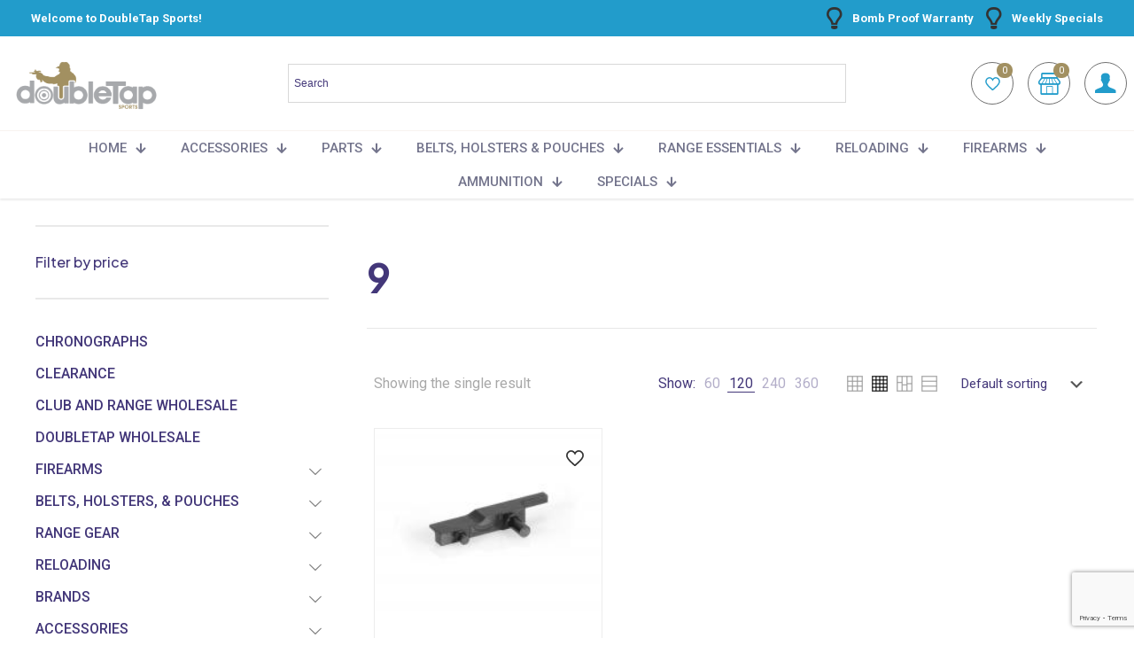

--- FILE ---
content_type: text/html; charset=UTF-8
request_url: https://doubletapsports.com/product-tag/9/
body_size: 51299
content:
<!DOCTYPE html>
<html lang="en-US" class="no-js " itemscope itemtype="https://schema.org/WebPage" >

<head>

<meta charset="UTF-8" />
<meta name='robots' content='index, follow, max-image-preview:large, max-snippet:-1, max-video-preview:-1' />
<meta name="description" content="The Multipurpose WordPress &amp; WooCommerce Theme that helps you build ANY type of website in no time. Design visually with the best Live Builder for WordPress you ever met."/>
<link rel="alternate" hreflang="en-US" href="https://doubletapsports.com/product-tag/9/"/>
<meta name="format-detection" content="telephone=no">
<meta name="viewport" content="width=device-width, initial-scale=1" />
<link rel="shortcut icon" href="https://doubletapsports.com/wp-content/uploads/2024/05/dts122.jpg#37073" type="image/x-icon" />
<meta name="theme-color" content="#ffffff" media="(prefers-color-scheme: light)">
<meta name="theme-color" content="#ffffff" media="(prefers-color-scheme: dark)">

	<!-- This site is optimized with the Yoast SEO plugin v26.7 - https://yoast.com/wordpress/plugins/seo/ -->
	<title>9 Archives - DoubleTap Sports</title>
	<link rel="canonical" href="https://doubletapsports.com/product-tag/9/" />
	<meta property="og:locale" content="en_US" />
	<meta property="og:type" content="article" />
	<meta property="og:title" content="9 Archives - DoubleTap Sports" />
	<meta property="og:url" content="https://doubletapsports.com/product-tag/9/" />
	<meta property="og:site_name" content="DoubleTap Sports" />
	<meta name="twitter:card" content="summary_large_image" />
	<script type="application/ld+json" class="yoast-schema-graph">{"@context":"https://schema.org","@graph":[{"@type":"CollectionPage","@id":"https://doubletapsports.com/product-tag/9/","url":"https://doubletapsports.com/product-tag/9/","name":"9 Archives - DoubleTap Sports","isPartOf":{"@id":"https://doubletapsports.com/#website"},"primaryImageOfPage":{"@id":"https://doubletapsports.com/product-tag/9/#primaryimage"},"image":{"@id":"https://doubletapsports.com/product-tag/9/#primaryimage"},"thumbnailUrl":"https://doubletapsports.com/wp-content/uploads/2023/11/EGW10011.jpg","breadcrumb":{"@id":"https://doubletapsports.com/product-tag/9/#breadcrumb"},"inLanguage":"en-US"},{"@type":"ImageObject","inLanguage":"en-US","@id":"https://doubletapsports.com/product-tag/9/#primaryimage","url":"https://doubletapsports.com/wp-content/uploads/2023/11/EGW10011.jpg","contentUrl":"https://doubletapsports.com/wp-content/uploads/2023/11/EGW10011.jpg","width":200,"height":170},{"@type":"BreadcrumbList","@id":"https://doubletapsports.com/product-tag/9/#breadcrumb","itemListElement":[{"@type":"ListItem","position":1,"name":"Home","item":"https://doubletapsports.com/"},{"@type":"ListItem","position":2,"name":"9"}]},{"@type":"WebSite","@id":"https://doubletapsports.com/#website","url":"https://doubletapsports.com/","name":"DoubleTap Sports","description":"premium shooting products","potentialAction":[{"@type":"SearchAction","target":{"@type":"EntryPoint","urlTemplate":"https://doubletapsports.com/?s={search_term_string}"},"query-input":{"@type":"PropertyValueSpecification","valueRequired":true,"valueName":"search_term_string"}}],"inLanguage":"en-US"}]}</script>
	<!-- / Yoast SEO plugin. -->


<link rel='dns-prefetch' href='//www.googletagmanager.com' />
<link rel='dns-prefetch' href='//fonts.googleapis.com' />
<link rel="alternate" type="application/rss+xml" title="DoubleTap Sports &raquo; Feed" href="https://doubletapsports.com/feed/" />
<link rel="alternate" type="application/rss+xml" title="DoubleTap Sports &raquo; Comments Feed" href="https://doubletapsports.com/comments/feed/" />
<link rel="alternate" type="application/rss+xml" title="DoubleTap Sports &raquo; 9 Tag Feed" href="https://doubletapsports.com/product-tag/9/feed/" />
		<style>
			.lazyload,
			.lazyloading {
				max-width: 100%;
			}
		</style>
		<style id='wp-img-auto-sizes-contain-inline-css' type='text/css'>
img:is([sizes=auto i],[sizes^="auto," i]){contain-intrinsic-size:3000px 1500px}
/*# sourceURL=wp-img-auto-sizes-contain-inline-css */
</style>
<link rel='stylesheet' id='wc-authorize-net-cim-credit-card-checkout-block-css' href='https://doubletapsports.com/wp-content/plugins/woocommerce-gateway-authorize-net-cim/assets/css/blocks/wc-authorize-net-cim-checkout-block.css?ver=3.10.14' type='text/css' media='all' />
<link rel='stylesheet' id='wc-authorize-net-cim-echeck-checkout-block-css' href='https://doubletapsports.com/wp-content/plugins/woocommerce-gateway-authorize-net-cim/assets/css/blocks/wc-authorize-net-cim-checkout-block.css?ver=3.10.14' type='text/css' media='all' />
<link rel='stylesheet' id='wt-sc-blocks-gift-coupon-editor-css' href='https://doubletapsports.com/wp-content/plugins/wt-smart-coupon-pro/blocks/build/gift-coupon/index.css?ver=1.0.0' type='text/css' media='all' />
<link rel='stylesheet' id='-css' href='https://doubletapsports.com/wp-content/plugins/wt-smart-coupon-pro/public/modules/product_page_display/assets/style.css?ver=3.6.1' type='text/css' media='all' />
<link rel='stylesheet' id='contact-form-7-css' href='https://doubletapsports.com/wp-content/plugins/contact-form-7/includes/css/styles.css?ver=6.1.4' type='text/css' media='all' />
<link rel='stylesheet' id='shipperhq_styles-css' href='https://doubletapsports.com/wp-content/plugins/woo-shipperhq/assets/css/shipperhq-styles.css?ver=1.9.0' type='text/css' media='all' />
<link rel='stylesheet' id='wpmenucart-icons-css' href='https://doubletapsports.com/wp-content/plugins/woocommerce-menu-bar-cart/assets/css/wpmenucart-icons.min.css?ver=2.14.12' type='text/css' media='all' />
<style id='wpmenucart-icons-inline-css' type='text/css'>
@font-face{font-family:WPMenuCart;src:url(https://doubletapsports.com/wp-content/plugins/woocommerce-menu-bar-cart/assets/fonts/WPMenuCart.eot);src:url(https://doubletapsports.com/wp-content/plugins/woocommerce-menu-bar-cart/assets/fonts/WPMenuCart.eot?#iefix) format('embedded-opentype'),url(https://doubletapsports.com/wp-content/plugins/woocommerce-menu-bar-cart/assets/fonts/WPMenuCart.woff2) format('woff2'),url(https://doubletapsports.com/wp-content/plugins/woocommerce-menu-bar-cart/assets/fonts/WPMenuCart.woff) format('woff'),url(https://doubletapsports.com/wp-content/plugins/woocommerce-menu-bar-cart/assets/fonts/WPMenuCart.ttf) format('truetype'),url(https://doubletapsports.com/wp-content/plugins/woocommerce-menu-bar-cart/assets/fonts/WPMenuCart.svg#WPMenuCart) format('svg');font-weight:400;font-style:normal;font-display:swap}
/*# sourceURL=wpmenucart-icons-inline-css */
</style>
<link rel='stylesheet' id='wpmenucart-css' href='https://doubletapsports.com/wp-content/plugins/woocommerce-menu-bar-cart/assets/css/wpmenucart-main.min.css?ver=2.14.12' type='text/css' media='all' />
<style id='wpmenucart-inline-css' type='text/css'>
.et-cart-info { display:none !important; } .site-header-cart { display:none !important; }
/*# sourceURL=wpmenucart-inline-css */
</style>
<link rel='stylesheet' id='woocommerce-layout-css' href='https://doubletapsports.com/wp-content/plugins/woocommerce/assets/css/woocommerce-layout.css?ver=10.4.3' type='text/css' media='all' />
<link rel='stylesheet' id='woocommerce-smallscreen-css' href='https://doubletapsports.com/wp-content/plugins/woocommerce/assets/css/woocommerce-smallscreen.css?ver=10.4.3' type='text/css' media='only screen and (max-width: 768px)' />
<link rel='stylesheet' id='woocommerce-general-css' href='https://doubletapsports.com/wp-content/plugins/woocommerce/assets/css/woocommerce.css?ver=10.4.3' type='text/css' media='all' />
<style id='woocommerce-inline-inline-css' type='text/css'>
.woocommerce form .form-row .required { visibility: visible; }
/*# sourceURL=woocommerce-inline-inline-css */
</style>
<link rel='stylesheet' id='wt-smart-coupon-for-woo_bogo-css' href='https://doubletapsports.com/wp-content/plugins/wt-smart-coupon-pro/public/modules/bogo/assets/style.css?ver=3.6.1' type='text/css' media='all' />
<link rel='stylesheet' id='wt-smart-coupon-for-woo-css' href='https://doubletapsports.com/wp-content/plugins/wt-smart-coupon-pro/public/css/wt-smart-coupon-public.css?ver=3.6.1' type='text/css' media='all' />
<link rel='stylesheet' id='aws-style-css' href='https://doubletapsports.com/wp-content/plugins/advanced-woo-search/assets/css/common.min.css?ver=3.51' type='text/css' media='all' />
<link rel='stylesheet' id='wc-bis-css-css' href='https://doubletapsports.com/wp-content/plugins/woocommerce-back-in-stock-notifications/assets/css/frontend/woocommerce.css?ver=3.3.3' type='text/css' media='all' />
<link rel='stylesheet' id='wc-composite-css-css' href='https://doubletapsports.com/wp-content/plugins/woocommerce-composite-products/assets/css/frontend/woocommerce.css?ver=11.0.4' type='text/css' media='all' />
<link rel='stylesheet' id='woo_conditional_payments_css-css' href='https://doubletapsports.com/wp-content/plugins/conditional-payments-for-woocommerce/frontend/css/woo-conditional-payments.css?ver=3.4.1' type='text/css' media='all' />
<link rel='stylesheet' id='mfn-be-css' href='https://doubletapsports.com/wp-content/themes/betheme/css/be.min.css?ver=28.1.11' type='text/css' media='all' />
<link rel='stylesheet' id='mfn-animations-css' href='https://doubletapsports.com/wp-content/themes/betheme/assets/animations/animations.min.css?ver=28.1.11' type='text/css' media='all' />
<link rel='stylesheet' id='mfn-font-awesome-css' href='https://doubletapsports.com/wp-content/themes/betheme/fonts/fontawesome/fontawesome.min.css?ver=28.1.11' type='text/css' media='all' />
<link rel='stylesheet' id='mfn-responsive-css' href='https://doubletapsports.com/wp-content/themes/betheme/css/responsive.min.css?ver=28.1.11' type='text/css' media='all' />
<link rel='stylesheet' id='mfn-fonts-css' href='https://fonts.googleapis.com/css?family=Roboto%3A1%2C300%2C400%2C400italic%2C500%2C600%2C700%2C700italic%7CPlus+Jakarta+Sans%3A1%2C300%2C400%2C400italic%2C500%2C600%2C700%2C700italic&#038;display=swap&#038;ver=6.9' type='text/css' media='all' />
<link rel='stylesheet' id='mfn-font-button-css' href='https://fonts.googleapis.com/css?family=Plus+Jakarta+Sans%3A400%2C700&#038;display=swap&#038;ver=6.9' type='text/css' media='all' />
<link rel='stylesheet' id='mfn-woo-css' href='https://doubletapsports.com/wp-content/themes/betheme/css/woocommerce.min.css?ver=28.1.11' type='text/css' media='all' />
<link rel='stylesheet' id='sv-wc-payment-gateway-payment-form-v5_15_12-css' href='https://doubletapsports.com/wp-content/plugins/woocommerce-gateway-authorize-net-cim/vendor/skyverge/wc-plugin-framework/woocommerce/payment-gateway/assets/css/frontend/sv-wc-payment-gateway-payment-form.min.css?ver=5.15.12' type='text/css' media='all' />
<link rel='stylesheet' id='wc-cp-checkout-blocks-css' href='https://doubletapsports.com/wp-content/plugins/woocommerce-composite-products/assets/css/frontend/checkout-blocks.css?ver=11.0.4' type='text/css' media='all' />
<link rel='stylesheet' id='wc-pb-checkout-blocks-css' href='https://doubletapsports.com/wp-content/plugins/woocommerce-product-bundles/assets/css/frontend/checkout-blocks.css?ver=8.5.5' type='text/css' media='all' />
<link rel='stylesheet' id='wc-bundle-style-css' href='https://doubletapsports.com/wp-content/plugins/woocommerce-product-bundles/assets/css/frontend/woocommerce.css?ver=8.5.5' type='text/css' media='all' />
<style id='mfn-dynamic-inline-css' type='text/css'>
html{background-color:#FFFFFF}#Wrapper,#Content,.mfn-popup .mfn-popup-content,.mfn-off-canvas-sidebar .mfn-off-canvas-content-wrapper,.mfn-cart-holder,.mfn-header-login,#Top_bar .search_wrapper,#Top_bar .top_bar_right .mfn-live-search-box,.column_livesearch .mfn-live-search-wrapper,.column_livesearch .mfn-live-search-box{background-color:#FFFFFF}.layout-boxed.mfn-bebuilder-header.mfn-ui #Wrapper .mfn-only-sample-content{background-color:#FFFFFF}body:not(.template-slider) #Header{min-height:250px}body.header-below:not(.template-slider) #Header{padding-top:250px}#Footer .widgets_wrapper{padding:70px 0}.has-search-overlay.search-overlay-opened #search-overlay{background-color:rgba(0,0,0,0.6)}.elementor-page.elementor-default #Content .the_content .section_wrapper{max-width:100%}.elementor-page.elementor-default #Content .section.the_content{width:100%}.elementor-page.elementor-default #Content .section_wrapper .the_content_wrapper{margin-left:0;margin-right:0;width:100%}body,span.date_label,.timeline_items li h3 span,input[type="date"],input[type="text"],input[type="password"],input[type="tel"],input[type="email"],input[type="url"],textarea,select,.offer_li .title h3,.mfn-menu-item-megamenu{font-family:"Roboto",-apple-system,BlinkMacSystemFont,"Segoe UI",Roboto,Oxygen-Sans,Ubuntu,Cantarell,"Helvetica Neue",sans-serif}.lead,.big{font-family:"Roboto",-apple-system,BlinkMacSystemFont,"Segoe UI",Roboto,Oxygen-Sans,Ubuntu,Cantarell,"Helvetica Neue",sans-serif}#menu > ul > li > a,#overlay-menu ul li a{font-family:"Roboto",-apple-system,BlinkMacSystemFont,"Segoe UI",Roboto,Oxygen-Sans,Ubuntu,Cantarell,"Helvetica Neue",sans-serif}#Subheader .title{font-family:"Plus Jakarta Sans",-apple-system,BlinkMacSystemFont,"Segoe UI",Roboto,Oxygen-Sans,Ubuntu,Cantarell,"Helvetica Neue",sans-serif}h1,h2,h3,h4,.text-logo #logo{font-family:"Plus Jakarta Sans",-apple-system,BlinkMacSystemFont,"Segoe UI",Roboto,Oxygen-Sans,Ubuntu,Cantarell,"Helvetica Neue",sans-serif}h5,h6{font-family:"Plus Jakarta Sans",-apple-system,BlinkMacSystemFont,"Segoe UI",Roboto,Oxygen-Sans,Ubuntu,Cantarell,"Helvetica Neue",sans-serif}blockquote{font-family:"Plus Jakarta Sans",-apple-system,BlinkMacSystemFont,"Segoe UI",Roboto,Oxygen-Sans,Ubuntu,Cantarell,"Helvetica Neue",sans-serif}.chart_box .chart .num,.counter .desc_wrapper .number-wrapper,.how_it_works .image .number,.pricing-box .plan-header .price,.quick_fact .number-wrapper,.woocommerce .product div.entry-summary .price{font-family:"Plus Jakarta Sans",-apple-system,BlinkMacSystemFont,"Segoe UI",Roboto,Oxygen-Sans,Ubuntu,Cantarell,"Helvetica Neue",sans-serif}body,.mfn-menu-item-megamenu{font-size:16px;line-height:24px;font-weight:400;letter-spacing:0px}.lead,.big{font-size:16px;line-height:24px;font-weight:700;letter-spacing:0px}#menu > ul > li > a,#overlay-menu ul li a{font-size:16px;font-weight:700;letter-spacing:0px}#overlay-menu ul li a{line-height:24px}#Subheader .title{font-size:45px;line-height:50px;font-weight:700;letter-spacing:-1px}h1,.text-logo #logo{font-size:45px;line-height:50px;font-weight:700;letter-spacing:-1px}h2{font-size:38px;line-height:46px;font-weight:700;letter-spacing:-1px}h3,.woocommerce ul.products li.product h3,.woocommerce #customer_login h2{font-size:30px;line-height:36px;font-weight:600;letter-spacing:0px}h4,.woocommerce .woocommerce-order-details__title,.woocommerce .wc-bacs-bank-details-heading,.woocommerce .woocommerce-customer-details h2{font-size:25px;line-height:30px;font-weight:700;letter-spacing:0px}h5{font-size:19px;line-height:25px;font-weight:600;letter-spacing:0px}h6{font-size:13px;line-height:20px;font-weight:700;letter-spacing:0px}#Intro .intro-title{font-size:45px;line-height:50px;font-weight:700;letter-spacing:-1px}@media only screen and (min-width:768px) and (max-width:959px){body,.mfn-menu-item-megamenu{font-size:14px;line-height:20px;font-weight:400;letter-spacing:0px}.lead,.big{font-size:14px;line-height:20px;font-weight:700;letter-spacing:0px}#menu > ul > li > a,#overlay-menu ul li a{font-size:14px;font-weight:700;letter-spacing:0px}#overlay-menu ul li a{line-height:21px}#Subheader .title{font-size:38px;line-height:43px;font-weight:700;letter-spacing:-1px}h1,.text-logo #logo{font-size:38px;line-height:43px;font-weight:700;letter-spacing:-1px}h2{font-size:32px;line-height:39px;font-weight:700;letter-spacing:-1px}h3,.woocommerce ul.products li.product h3,.woocommerce #customer_login h2{font-size:26px;line-height:31px;font-weight:600;letter-spacing:0px}h4,.woocommerce .woocommerce-order-details__title,.woocommerce .wc-bacs-bank-details-heading,.woocommerce .woocommerce-customer-details h2{font-size:21px;line-height:26px;font-weight:700;letter-spacing:0px}h5{font-size:16px;line-height:21px;font-weight:600;letter-spacing:0px}h6{font-size:13px;line-height:19px;font-weight:700;letter-spacing:0px}#Intro .intro-title{font-size:38px;line-height:43px;font-weight:700;letter-spacing:-1px}blockquote{font-size:15px}.chart_box .chart .num{font-size:45px;line-height:45px}.counter .desc_wrapper .number-wrapper{font-size:45px;line-height:45px}.counter .desc_wrapper .title{font-size:14px;line-height:18px}.faq .question .title{font-size:14px}.fancy_heading .title{font-size:38px;line-height:38px}.offer .offer_li .desc_wrapper .title h3{font-size:32px;line-height:32px}.offer_thumb_ul li.offer_thumb_li .desc_wrapper .title h3{font-size:32px;line-height:32px}.pricing-box .plan-header h2{font-size:27px;line-height:27px}.pricing-box .plan-header .price > span{font-size:40px;line-height:40px}.pricing-box .plan-header .price sup.currency{font-size:18px;line-height:18px}.pricing-box .plan-header .price sup.period{font-size:14px;line-height:14px}.quick_fact .number-wrapper{font-size:80px;line-height:80px}.trailer_box .desc h2{font-size:27px;line-height:27px}.widget > h3{font-size:17px;line-height:20px}}@media only screen and (min-width:480px) and (max-width:767px){body,.mfn-menu-item-megamenu{font-size:13px;line-height:19px;font-weight:400;letter-spacing:0px}.lead,.big{font-size:13px;line-height:19px;font-weight:700;letter-spacing:0px}#menu > ul > li > a,#overlay-menu ul li a{font-size:13px;font-weight:700;letter-spacing:0px}#overlay-menu ul li a{line-height:19.5px}#Subheader .title{font-size:34px;line-height:38px;font-weight:700;letter-spacing:-1px}h1,.text-logo #logo{font-size:34px;line-height:38px;font-weight:700;letter-spacing:-1px}h2{font-size:29px;line-height:35px;font-weight:700;letter-spacing:-1px}h3,.woocommerce ul.products li.product h3,.woocommerce #customer_login h2{font-size:23px;line-height:27px;font-weight:600;letter-spacing:0px}h4,.woocommerce .woocommerce-order-details__title,.woocommerce .wc-bacs-bank-details-heading,.woocommerce .woocommerce-customer-details h2{font-size:19px;line-height:23px;font-weight:700;letter-spacing:0px}h5{font-size:14px;line-height:19px;font-weight:600;letter-spacing:0px}h6{font-size:13px;line-height:19px;font-weight:700;letter-spacing:0px}#Intro .intro-title{font-size:34px;line-height:38px;font-weight:700;letter-spacing:-1px}blockquote{font-size:14px}.chart_box .chart .num{font-size:40px;line-height:40px}.counter .desc_wrapper .number-wrapper{font-size:40px;line-height:40px}.counter .desc_wrapper .title{font-size:13px;line-height:16px}.faq .question .title{font-size:13px}.fancy_heading .title{font-size:34px;line-height:34px}.offer .offer_li .desc_wrapper .title h3{font-size:28px;line-height:28px}.offer_thumb_ul li.offer_thumb_li .desc_wrapper .title h3{font-size:28px;line-height:28px}.pricing-box .plan-header h2{font-size:24px;line-height:24px}.pricing-box .plan-header .price > span{font-size:34px;line-height:34px}.pricing-box .plan-header .price sup.currency{font-size:16px;line-height:16px}.pricing-box .plan-header .price sup.period{font-size:13px;line-height:13px}.quick_fact .number-wrapper{font-size:70px;line-height:70px}.trailer_box .desc h2{font-size:24px;line-height:24px}.widget > h3{font-size:16px;line-height:19px}}@media only screen and (max-width:479px){body,.mfn-menu-item-megamenu{font-size:13px;line-height:19px;font-weight:400;letter-spacing:0px}.lead,.big{font-size:13px;line-height:19px;font-weight:700;letter-spacing:0px}#menu > ul > li > a,#overlay-menu ul li a{font-size:13px;font-weight:700;letter-spacing:0px}#overlay-menu ul li a{line-height:19.5px}#Subheader .title{font-size:27px;line-height:30px;font-weight:700;letter-spacing:-1px}h1,.text-logo #logo{font-size:27px;line-height:30px;font-weight:700;letter-spacing:-1px}h2{font-size:23px;line-height:28px;font-weight:700;letter-spacing:-1px}h3,.woocommerce ul.products li.product h3,.woocommerce #customer_login h2{font-size:18px;line-height:22px;font-weight:600;letter-spacing:0px}h4,.woocommerce .woocommerce-order-details__title,.woocommerce .wc-bacs-bank-details-heading,.woocommerce .woocommerce-customer-details h2{font-size:15px;line-height:19px;font-weight:700;letter-spacing:0px}h5{font-size:13px;line-height:19px;font-weight:600;letter-spacing:0px}h6{font-size:13px;line-height:19px;font-weight:700;letter-spacing:0px}#Intro .intro-title{font-size:27px;line-height:30px;font-weight:700;letter-spacing:-1px}blockquote{font-size:13px}.chart_box .chart .num{font-size:35px;line-height:35px}.counter .desc_wrapper .number-wrapper{font-size:35px;line-height:35px}.counter .desc_wrapper .title{font-size:13px;line-height:26px}.faq .question .title{font-size:13px}.fancy_heading .title{font-size:30px;line-height:30px}.offer .offer_li .desc_wrapper .title h3{font-size:26px;line-height:26px}.offer_thumb_ul li.offer_thumb_li .desc_wrapper .title h3{font-size:26px;line-height:26px}.pricing-box .plan-header h2{font-size:21px;line-height:21px}.pricing-box .plan-header .price > span{font-size:32px;line-height:32px}.pricing-box .plan-header .price sup.currency{font-size:14px;line-height:14px}.pricing-box .plan-header .price sup.period{font-size:13px;line-height:13px}.quick_fact .number-wrapper{font-size:60px;line-height:60px}.trailer_box .desc h2{font-size:21px;line-height:21px}.widget > h3{font-size:15px;line-height:18px}}.with_aside .sidebar.columns{width:30%}.with_aside .sections_group{width:70%}.aside_both .sidebar.columns{width:25%}.aside_both .sidebar.sidebar-1{margin-left:-75%}.aside_both .sections_group{width:50%;margin-left:25%}@media only screen and (min-width:1240px){#Wrapper,.with_aside .content_wrapper{max-width:1240px}body.layout-boxed.mfn-header-scrolled .mfn-header-tmpl.mfn-sticky-layout-width{max-width:1240px;left:0;right:0;margin-left:auto;margin-right:auto}body.layout-boxed:not(.mfn-header-scrolled) .mfn-header-tmpl.mfn-header-layout-width,body.layout-boxed .mfn-header-tmpl.mfn-header-layout-width:not(.mfn-hasSticky){max-width:1240px;left:0;right:0;margin-left:auto;margin-right:auto}body.layout-boxed.mfn-bebuilder-header.mfn-ui .mfn-only-sample-content{max-width:1240px;margin-left:auto;margin-right:auto}.section_wrapper,.container{max-width:1220px}.layout-boxed.header-boxed #Top_bar.is-sticky{max-width:1240px}}@media only screen and (max-width:767px){#Wrapper{max-width:calc(100% - 67px)}.content_wrapper .section_wrapper,.container,.four.columns .widget-area{max-width:550px !important;padding-left:33px;padding-right:33px}}body{--mfn-button-font-family:"Plus Jakarta Sans";--mfn-button-font-size:16px;--mfn-button-font-weight:700;--mfn-button-font-style:inherit;--mfn-button-letter-spacing:0px;--mfn-button-padding:16px 32px 16px 32px;--mfn-button-border-width:0;--mfn-button-border-radius:4px 4px 4px 4px;--mfn-button-gap:10px;--mfn-button-transition:0.2s;--mfn-button-color:#ffffff;--mfn-button-color-hover:#ffffff;--mfn-button-bg:#229ccb;--mfn-button-bg-hover:#229ccb;--mfn-button-border-color:transparent;--mfn-button-border-color-hover:transparent;--mfn-button-icon-color:#ffffff;--mfn-button-icon-color-hover:#ffffff;--mfn-button-box-shadow:unset;--mfn-button-theme-color:#ffffff;--mfn-button-theme-color-hover:#ffffff;--mfn-button-theme-bg:#229ccb;--mfn-button-theme-bg-hover:#df4836;--mfn-button-theme-border-color:transparent;--mfn-button-theme-border-color-hover:transparent;--mfn-button-theme-icon-color:#ffffff;--mfn-button-theme-icon-color-hover:#ffffff;--mfn-button-theme-box-shadow:unset;--mfn-button-shop-color:#ffffff;--mfn-button-shop-color-hover:#ffffff;--mfn-button-shop-bg:#229ccb;--mfn-button-shop-bg-hover:#df4836;--mfn-button-shop-border-color:transparent;--mfn-button-shop-border-color-hover:transparent;--mfn-button-shop-icon-color:#626262;--mfn-button-shop-icon-color-hover:#626262;--mfn-button-shop-box-shadow:unset;--mfn-button-action-color:#626262;--mfn-button-action-color-hover:#626262;--mfn-button-action-bg:#dbdddf;--mfn-button-action-bg-hover:#d3d3d3;--mfn-button-action-border-color:transparent;--mfn-button-action-border-color-hover:transparent;--mfn-button-action-icon-color:#626262;--mfn-button-action-icon-color-hover:#626262;--mfn-button-action-box-shadow:unset}@media only screen and (max-width:959px){body{}}@media only screen and (max-width:768px){body{}}.mfn-cookies,.mfn-cookies-reopen{--mfn-gdpr2-container-text-color:#626262;--mfn-gdpr2-container-strong-color:#07070a;--mfn-gdpr2-container-bg:#ffffff;--mfn-gdpr2-container-overlay:rgba(25,37,48,0.6);--mfn-gdpr2-details-box-bg:#fbfbfb;--mfn-gdpr2-details-switch-bg:#00032a;--mfn-gdpr2-details-switch-bg-active:#5acb65;--mfn-gdpr2-tabs-text-color:#07070a;--mfn-gdpr2-tabs-text-color-active:#0089f7;--mfn-gdpr2-tabs-border:rgba(8,8,14,0.1);--mfn-gdpr2-buttons-box-bg:#fbfbfb;--mfn-gdpr2-reopen-background:#fff;--mfn-gdpr2-reopen-color:#222}#Top_bar #logo,.header-fixed #Top_bar #logo,.header-plain #Top_bar #logo,.header-transparent #Top_bar #logo{height:60px;line-height:60px;padding:15px 0}.logo-overflow #Top_bar:not(.is-sticky) .logo{height:90px}#Top_bar .menu > li > a{padding:15px 0}.menu-highlight:not(.header-creative) #Top_bar .menu > li > a{margin:20px 0}.header-plain:not(.menu-highlight) #Top_bar .menu > li > a span:not(.description){line-height:90px}.header-fixed #Top_bar .menu > li > a{padding:30px 0}@media only screen and (max-width:767px){.mobile-header-mini #Top_bar #logo{height:50px!important;line-height:50px!important;margin:5px 0}}#Top_bar #logo img.svg{width:100px}.image_frame,.wp-caption{border-width:0px}.alert{border-radius:0px}#Top_bar .top_bar_right .top-bar-right-input input{width:200px}.mfn-live-search-box .mfn-live-search-list{max-height:300px}input[type="date"],input[type="email"],input[type="number"],input[type="password"],input[type="search"],input[type="tel"],input[type="text"],input[type="url"],select,textarea,.woocommerce .quantity input.qty{border-width:0 0 1px 0;box-shadow:unset;resize:none}.select2-container--default .select2-selection--single,.select2-dropdown,.select2-container--default.select2-container--open .select2-selection--single{border-width:0 0 1px 0}#Side_slide{right:-250px;width:250px}#Side_slide.left{left:-250px}.blog-teaser li .desc-wrapper .desc{background-position-y:-1px}.mfn-free-delivery-info{--mfn-free-delivery-bar:#ee6352;--mfn-free-delivery-bg:rgba(0,0,0,0.1);--mfn-free-delivery-achieved:#ee6352}#back_to_top i{color:#65666C}@media only screen and ( max-width:767px ){}@media only screen and (min-width:1240px){body:not(.header-simple) #Top_bar #menu{display:block!important}.tr-menu #Top_bar #menu{background:none!important}#Top_bar .menu > li > ul.mfn-megamenu > li{float:left}#Top_bar .menu > li > ul.mfn-megamenu > li.mfn-megamenu-cols-1{width:100%}#Top_bar .menu > li > ul.mfn-megamenu > li.mfn-megamenu-cols-2{width:50%}#Top_bar .menu > li > ul.mfn-megamenu > li.mfn-megamenu-cols-3{width:33.33%}#Top_bar .menu > li > ul.mfn-megamenu > li.mfn-megamenu-cols-4{width:25%}#Top_bar .menu > li > ul.mfn-megamenu > li.mfn-megamenu-cols-5{width:20%}#Top_bar .menu > li > ul.mfn-megamenu > li.mfn-megamenu-cols-6{width:16.66%}#Top_bar .menu > li > ul.mfn-megamenu > li > ul{display:block!important;position:inherit;left:auto;top:auto;border-width:0 1px 0 0}#Top_bar .menu > li > ul.mfn-megamenu > li:last-child > ul{border:0}#Top_bar .menu > li > ul.mfn-megamenu > li > ul li{width:auto}#Top_bar .menu > li > ul.mfn-megamenu a.mfn-megamenu-title{text-transform:uppercase;font-weight:400;background:none}#Top_bar .menu > li > ul.mfn-megamenu a .menu-arrow{display:none}.menuo-right #Top_bar .menu > li > ul.mfn-megamenu{left:0;width:98%!important;margin:0 1%;padding:20px 0}.menuo-right #Top_bar .menu > li > ul.mfn-megamenu-bg{box-sizing:border-box}#Top_bar .menu > li > ul.mfn-megamenu-bg{padding:20px 166px 20px 20px;background-repeat:no-repeat;background-position:right bottom}.rtl #Top_bar .menu > li > ul.mfn-megamenu-bg{padding-left:166px;padding-right:20px;background-position:left bottom}#Top_bar .menu > li > ul.mfn-megamenu-bg > li{background:none}#Top_bar .menu > li > ul.mfn-megamenu-bg > li a{border:none}#Top_bar .menu > li > ul.mfn-megamenu-bg > li > ul{background:none!important;-webkit-box-shadow:0 0 0 0;-moz-box-shadow:0 0 0 0;box-shadow:0 0 0 0}.mm-vertical #Top_bar .container{position:relative}.mm-vertical #Top_bar .top_bar_left{position:static}.mm-vertical #Top_bar .menu > li ul{box-shadow:0 0 0 0 transparent!important;background-image:none}.mm-vertical #Top_bar .menu > li > ul.mfn-megamenu{padding:20px 0}.mm-vertical.header-plain #Top_bar .menu > li > ul.mfn-megamenu{width:100%!important;margin:0}.mm-vertical #Top_bar .menu > li > ul.mfn-megamenu > li{display:table-cell;float:none!important;width:10%;padding:0 15px;border-right:1px solid rgba(0,0,0,0.05)}.mm-vertical #Top_bar .menu > li > ul.mfn-megamenu > li:last-child{border-right-width:0}.mm-vertical #Top_bar .menu > li > ul.mfn-megamenu > li.hide-border{border-right-width:0}.mm-vertical #Top_bar .menu > li > ul.mfn-megamenu > li a{border-bottom-width:0;padding:9px 15px;line-height:120%}.mm-vertical #Top_bar .menu > li > ul.mfn-megamenu a.mfn-megamenu-title{font-weight:700}.rtl .mm-vertical #Top_bar .menu > li > ul.mfn-megamenu > li:first-child{border-right-width:0}.rtl .mm-vertical #Top_bar .menu > li > ul.mfn-megamenu > li:last-child{border-right-width:1px}body.header-shop #Top_bar #menu{display:flex!important;background-color:transparent}.header-shop #Top_bar.is-sticky .top_bar_row_second{display:none}.header-plain:not(.menuo-right) #Header .top_bar_left{width:auto!important}.header-stack.header-center #Top_bar #menu{display:inline-block!important}.header-simple #Top_bar #menu{display:none;height:auto;width:300px;bottom:auto;top:100%;right:1px;position:absolute;margin:0}.header-simple #Header a.responsive-menu-toggle{display:block;right:10px}.header-simple #Top_bar #menu > ul{width:100%;float:left}.header-simple #Top_bar #menu ul li{width:100%;padding-bottom:0;border-right:0;position:relative}.header-simple #Top_bar #menu ul li a{padding:0 20px;margin:0;display:block;height:auto;line-height:normal;border:none}.header-simple #Top_bar #menu ul li a:not(.menu-toggle):after{display:none}.header-simple #Top_bar #menu ul li a span{border:none;line-height:44px;display:inline;padding:0}.header-simple #Top_bar #menu ul li.submenu .menu-toggle{display:block;position:absolute;right:0;top:0;width:44px;height:44px;line-height:44px;font-size:30px;font-weight:300;text-align:center;cursor:pointer;color:#444;opacity:0.33;transform:unset}.header-simple #Top_bar #menu ul li.submenu .menu-toggle:after{content:"+";position:static}.header-simple #Top_bar #menu ul li.hover > .menu-toggle:after{content:"-"}.header-simple #Top_bar #menu ul li.hover a{border-bottom:0}.header-simple #Top_bar #menu ul.mfn-megamenu li .menu-toggle{display:none}.header-simple #Top_bar #menu ul li ul{position:relative!important;left:0!important;top:0;padding:0;margin:0!important;width:auto!important;background-image:none}.header-simple #Top_bar #menu ul li ul li{width:100%!important;display:block;padding:0}.header-simple #Top_bar #menu ul li ul li a{padding:0 20px 0 30px}.header-simple #Top_bar #menu ul li ul li a .menu-arrow{display:none}.header-simple #Top_bar #menu ul li ul li a span{padding:0}.header-simple #Top_bar #menu ul li ul li a span:after{display:none!important}.header-simple #Top_bar .menu > li > ul.mfn-megamenu a.mfn-megamenu-title{text-transform:uppercase;font-weight:400}.header-simple #Top_bar .menu > li > ul.mfn-megamenu > li > ul{display:block!important;position:inherit;left:auto;top:auto}.header-simple #Top_bar #menu ul li ul li ul{border-left:0!important;padding:0;top:0}.header-simple #Top_bar #menu ul li ul li ul li a{padding:0 20px 0 40px}.rtl.header-simple #Top_bar #menu{left:1px;right:auto}.rtl.header-simple #Top_bar a.responsive-menu-toggle{left:10px;right:auto}.rtl.header-simple #Top_bar #menu ul li.submenu .menu-toggle{left:0;right:auto}.rtl.header-simple #Top_bar #menu ul li ul{left:auto!important;right:0!important}.rtl.header-simple #Top_bar #menu ul li ul li a{padding:0 30px 0 20px}.rtl.header-simple #Top_bar #menu ul li ul li ul li a{padding:0 40px 0 20px}.menu-highlight #Top_bar .menu > li{margin:0 2px}.menu-highlight:not(.header-creative) #Top_bar .menu > li > a{padding:0;-webkit-border-radius:5px;border-radius:5px}.menu-highlight #Top_bar .menu > li > a:after{display:none}.menu-highlight #Top_bar .menu > li > a span:not(.description){line-height:50px}.menu-highlight #Top_bar .menu > li > a span.description{display:none}.menu-highlight.header-stack #Top_bar .menu > li > a{margin:10px 0!important}.menu-highlight.header-stack #Top_bar .menu > li > a span:not(.description){line-height:40px}.menu-highlight.header-simple #Top_bar #menu ul li,.menu-highlight.header-creative #Top_bar #menu ul li{margin:0}.menu-highlight.header-simple #Top_bar #menu ul li > a,.menu-highlight.header-creative #Top_bar #menu ul li > a{-webkit-border-radius:0;border-radius:0}.menu-highlight:not(.header-fixed):not(.header-simple) #Top_bar.is-sticky .menu > li > a{margin:10px 0!important;padding:5px 0!important}.menu-highlight:not(.header-fixed):not(.header-simple) #Top_bar.is-sticky .menu > li > a span{line-height:30px!important}.header-modern.menu-highlight.menuo-right .menu_wrapper{margin-right:20px}.menu-line-below #Top_bar .menu > li > a:not(.menu-toggle):after{top:auto;bottom:-4px}.menu-line-below #Top_bar.is-sticky .menu > li > a:not(.menu-toggle):after{top:auto;bottom:-4px}.menu-line-below-80 #Top_bar:not(.is-sticky) .menu > li > a:not(.menu-toggle):after{height:4px;left:10%;top:50%;margin-top:20px;width:80%}.menu-line-below-80-1 #Top_bar:not(.is-sticky) .menu > li > a:not(.menu-toggle):after{height:1px;left:10%;top:50%;margin-top:20px;width:80%}.menu-link-color #Top_bar .menu > li > a:not(.menu-toggle):after{display:none!important}.menu-arrow-top #Top_bar .menu > li > a:after{background:none repeat scroll 0 0 rgba(0,0,0,0)!important;border-color:#ccc transparent transparent;border-style:solid;border-width:7px 7px 0;display:block;height:0;left:50%;margin-left:-7px;top:0!important;width:0}.menu-arrow-top #Top_bar.is-sticky .menu > li > a:after{top:0!important}.menu-arrow-bottom #Top_bar .menu > li > a:after{background:none!important;border-color:transparent transparent #ccc;border-style:solid;border-width:0 7px 7px;display:block;height:0;left:50%;margin-left:-7px;top:auto;bottom:0;width:0}.menu-arrow-bottom #Top_bar.is-sticky .menu > li > a:after{top:auto;bottom:0}.menuo-no-borders #Top_bar .menu > li > a span{border-width:0!important}.menuo-no-borders #Header_creative #Top_bar .menu > li > a span{border-bottom-width:0}.menuo-no-borders.header-plain #Top_bar a#header_cart,.menuo-no-borders.header-plain #Top_bar a#search_button,.menuo-no-borders.header-plain #Top_bar .wpml-languages,.menuo-no-borders.header-plain #Top_bar a.action_button{border-width:0}.menuo-right #Top_bar .menu_wrapper{float:right}.menuo-right.header-stack:not(.header-center) #Top_bar .menu_wrapper{margin-right:150px}body.header-creative{padding-left:50px}body.header-creative.header-open{padding-left:250px}body.error404,body.under-construction,body.elementor-maintenance-mode,body.template-blank,body.under-construction.header-rtl.header-creative.header-open{padding-left:0!important;padding-right:0!important}.header-creative.footer-fixed #Footer,.header-creative.footer-sliding #Footer,.header-creative.footer-stick #Footer.is-sticky{box-sizing:border-box;padding-left:50px}.header-open.footer-fixed #Footer,.header-open.footer-sliding #Footer,.header-creative.footer-stick #Footer.is-sticky{padding-left:250px}.header-rtl.header-creative.footer-fixed #Footer,.header-rtl.header-creative.footer-sliding #Footer,.header-rtl.header-creative.footer-stick #Footer.is-sticky{padding-left:0;padding-right:50px}.header-rtl.header-open.footer-fixed #Footer,.header-rtl.header-open.footer-sliding #Footer,.header-rtl.header-creative.footer-stick #Footer.is-sticky{padding-right:250px}#Header_creative{background-color:#fff;position:fixed;width:250px;height:100%;left:-200px;top:0;z-index:9002;-webkit-box-shadow:2px 0 4px 2px rgba(0,0,0,.15);box-shadow:2px 0 4px 2px rgba(0,0,0,.15)}#Header_creative .container{width:100%}#Header_creative .creative-wrapper{opacity:0;margin-right:50px}#Header_creative a.creative-menu-toggle{display:block;width:34px;height:34px;line-height:34px;font-size:22px;text-align:center;position:absolute;top:10px;right:8px;border-radius:3px}.admin-bar #Header_creative a.creative-menu-toggle{top:42px}#Header_creative #Top_bar{position:static;width:100%}#Header_creative #Top_bar .top_bar_left{width:100%!important;float:none}#Header_creative #Top_bar .logo{float:none;text-align:center;margin:15px 0}#Header_creative #Top_bar #menu{background-color:transparent}#Header_creative #Top_bar .menu_wrapper{float:none;margin:0 0 30px}#Header_creative #Top_bar .menu > li{width:100%;float:none;position:relative}#Header_creative #Top_bar .menu > li > a{padding:0;text-align:center}#Header_creative #Top_bar .menu > li > a:after{display:none}#Header_creative #Top_bar .menu > li > a span{border-right:0;border-bottom-width:1px;line-height:38px}#Header_creative #Top_bar .menu li ul{left:100%;right:auto;top:0;box-shadow:2px 2px 2px 0 rgba(0,0,0,0.03);-webkit-box-shadow:2px 2px 2px 0 rgba(0,0,0,0.03)}#Header_creative #Top_bar .menu > li > ul.mfn-megamenu{margin:0;width:700px!important}#Header_creative #Top_bar .menu > li > ul.mfn-megamenu > li > ul{left:0}#Header_creative #Top_bar .menu li ul li a{padding-top:9px;padding-bottom:8px}#Header_creative #Top_bar .menu li ul li ul{top:0}#Header_creative #Top_bar .menu > li > a span.description{display:block;font-size:13px;line-height:28px!important;clear:both}.menuo-arrows #Top_bar .menu > li.submenu > a > span:after{content:unset!important}#Header_creative #Top_bar .top_bar_right{width:100%!important;float:left;height:auto;margin-bottom:35px;text-align:center;padding:0 20px;top:0;-webkit-box-sizing:border-box;-moz-box-sizing:border-box;box-sizing:border-box}#Header_creative #Top_bar .top_bar_right:before{content:none}#Header_creative #Top_bar .top_bar_right .top_bar_right_wrapper{flex-wrap:wrap;justify-content:center}#Header_creative #Top_bar .top_bar_right .top-bar-right-icon,#Header_creative #Top_bar .top_bar_right .wpml-languages,#Header_creative #Top_bar .top_bar_right .top-bar-right-button,#Header_creative #Top_bar .top_bar_right .top-bar-right-input{min-height:30px;margin:5px}#Header_creative #Top_bar .search_wrapper{left:100%;top:auto}#Header_creative #Top_bar .banner_wrapper{display:block;text-align:center}#Header_creative #Top_bar .banner_wrapper img{max-width:100%;height:auto;display:inline-block}#Header_creative #Action_bar{display:none;position:absolute;bottom:0;top:auto;clear:both;padding:0 20px;box-sizing:border-box}#Header_creative #Action_bar .contact_details{width:100%;text-align:center;margin-bottom:20px}#Header_creative #Action_bar .contact_details li{padding:0}#Header_creative #Action_bar .social{float:none;text-align:center;padding:5px 0 15px}#Header_creative #Action_bar .social li{margin-bottom:2px}#Header_creative #Action_bar .social-menu{float:none;text-align:center}#Header_creative #Action_bar .social-menu li{border-color:rgba(0,0,0,.1)}#Header_creative .social li a{color:rgba(0,0,0,.5)}#Header_creative .social li a:hover{color:#000}#Header_creative .creative-social{position:absolute;bottom:10px;right:0;width:50px}#Header_creative .creative-social li{display:block;float:none;width:100%;text-align:center;margin-bottom:5px}.header-creative .fixed-nav.fixed-nav-prev{margin-left:50px}.header-creative.header-open .fixed-nav.fixed-nav-prev{margin-left:250px}.menuo-last #Header_creative #Top_bar .menu li.last ul{top:auto;bottom:0}.header-open #Header_creative{left:0}.header-open #Header_creative .creative-wrapper{opacity:1;margin:0!important}.header-open #Header_creative .creative-menu-toggle,.header-open #Header_creative .creative-social{display:none}.header-open #Header_creative #Action_bar{display:block}body.header-rtl.header-creative{padding-left:0;padding-right:50px}.header-rtl #Header_creative{left:auto;right:-200px}.header-rtl #Header_creative .creative-wrapper{margin-left:50px;margin-right:0}.header-rtl #Header_creative a.creative-menu-toggle{left:8px;right:auto}.header-rtl #Header_creative .creative-social{left:0;right:auto}.header-rtl #Footer #back_to_top.sticky{right:125px}.header-rtl #popup_contact{right:70px}.header-rtl #Header_creative #Top_bar .menu li ul{left:auto;right:100%}.header-rtl #Header_creative #Top_bar .search_wrapper{left:auto;right:100%}.header-rtl .fixed-nav.fixed-nav-prev{margin-left:0!important}.header-rtl .fixed-nav.fixed-nav-next{margin-right:50px}body.header-rtl.header-creative.header-open{padding-left:0;padding-right:250px!important}.header-rtl.header-open #Header_creative{left:auto;right:0}.header-rtl.header-open #Footer #back_to_top.sticky{right:325px}.header-rtl.header-open #popup_contact{right:270px}.header-rtl.header-open .fixed-nav.fixed-nav-next{margin-right:250px}#Header_creative.active{left:-1px}.header-rtl #Header_creative.active{left:auto;right:-1px}#Header_creative.active .creative-wrapper{opacity:1;margin:0}.header-creative .vc_row[data-vc-full-width]{padding-left:50px}.header-creative.header-open .vc_row[data-vc-full-width]{padding-left:250px}.header-open .vc_parallax .vc_parallax-inner{left:auto;width:calc(100% - 250px)}.header-open.header-rtl .vc_parallax .vc_parallax-inner{left:0;right:auto}#Header_creative.scroll{height:100%;overflow-y:auto}#Header_creative.scroll:not(.dropdown) .menu li ul{display:none!important}#Header_creative.scroll #Action_bar{position:static}#Header_creative.dropdown{outline:none}#Header_creative.dropdown #Top_bar .menu_wrapper{float:left;width:100%}#Header_creative.dropdown #Top_bar #menu ul li{position:relative;float:left}#Header_creative.dropdown #Top_bar #menu ul li a:not(.menu-toggle):after{display:none}#Header_creative.dropdown #Top_bar #menu ul li a span{line-height:38px;padding:0}#Header_creative.dropdown #Top_bar #menu ul li.submenu .menu-toggle{display:block;position:absolute;right:0;top:0;width:38px;height:38px;line-height:38px;font-size:26px;font-weight:300;text-align:center;cursor:pointer;color:#444;opacity:0.33;z-index:203}#Header_creative.dropdown #Top_bar #menu ul li.submenu .menu-toggle:after{content:"+";position:static}#Header_creative.dropdown #Top_bar #menu ul li.hover > .menu-toggle:after{content:"-"}#Header_creative.dropdown #Top_bar #menu ul.sub-menu li:not(:last-of-type) a{border-bottom:0}#Header_creative.dropdown #Top_bar #menu ul.mfn-megamenu li .menu-toggle{display:none}#Header_creative.dropdown #Top_bar #menu ul li ul{position:relative!important;left:0!important;top:0;padding:0;margin-left:0!important;width:auto!important;background-image:none}#Header_creative.dropdown #Top_bar #menu ul li ul li{width:100%!important}#Header_creative.dropdown #Top_bar #menu ul li ul li a{padding:0 10px;text-align:center}#Header_creative.dropdown #Top_bar #menu ul li ul li a .menu-arrow{display:none}#Header_creative.dropdown #Top_bar #menu ul li ul li a span{padding:0}#Header_creative.dropdown #Top_bar #menu ul li ul li a span:after{display:none!important}#Header_creative.dropdown #Top_bar .menu > li > ul.mfn-megamenu a.mfn-megamenu-title{text-transform:uppercase;font-weight:400}#Header_creative.dropdown #Top_bar .menu > li > ul.mfn-megamenu > li > ul{display:block!important;position:inherit;left:auto;top:auto}#Header_creative.dropdown #Top_bar #menu ul li ul li ul{border-left:0!important;padding:0;top:0}#Header_creative{transition:left .5s ease-in-out,right .5s ease-in-out}#Header_creative .creative-wrapper{transition:opacity .5s ease-in-out,margin 0s ease-in-out .5s}#Header_creative.active .creative-wrapper{transition:opacity .5s ease-in-out,margin 0s ease-in-out}}@media only screen and (min-width:1240px){#Top_bar.is-sticky{position:fixed!important;width:100%;left:0;top:-60px;height:60px;z-index:701;background:#fff;opacity:.97;-webkit-box-shadow:0 2px 5px 0 rgba(0,0,0,0.1);-moz-box-shadow:0 2px 5px 0 rgba(0,0,0,0.1);box-shadow:0 2px 5px 0 rgba(0,0,0,0.1)}.layout-boxed.header-boxed #Top_bar.is-sticky{left:50%;-webkit-transform:translateX(-50%);transform:translateX(-50%)}#Top_bar.is-sticky .top_bar_left,#Top_bar.is-sticky .top_bar_right,#Top_bar.is-sticky .top_bar_right:before{background:none;box-shadow:unset}#Top_bar.is-sticky .logo{width:auto;margin:0 30px 0 20px;padding:0}#Top_bar.is-sticky #logo,#Top_bar.is-sticky .custom-logo-link{padding:5px 0!important;height:50px!important;line-height:50px!important}.logo-no-sticky-padding #Top_bar.is-sticky #logo{height:60px!important;line-height:60px!important}#Top_bar.is-sticky #logo img.logo-main{display:none}#Top_bar.is-sticky #logo img.logo-sticky{display:inline;max-height:35px}.logo-sticky-width-auto #Top_bar.is-sticky #logo img.logo-sticky{width:auto}#Top_bar.is-sticky .menu_wrapper{clear:none}#Top_bar.is-sticky .menu_wrapper .menu > li > a{padding:15px 0}#Top_bar.is-sticky .menu > li > a,#Top_bar.is-sticky .menu > li > a span{line-height:30px}#Top_bar.is-sticky .menu > li > a:after{top:auto;bottom:-4px}#Top_bar.is-sticky .menu > li > a span.description{display:none}#Top_bar.is-sticky .secondary_menu_wrapper,#Top_bar.is-sticky .banner_wrapper{display:none}.header-overlay #Top_bar.is-sticky{display:none}.sticky-dark #Top_bar.is-sticky,.sticky-dark #Top_bar.is-sticky #menu{background:rgba(0,0,0,.8)}.sticky-dark #Top_bar.is-sticky .menu > li:not(.current-menu-item) > a{color:#fff}.sticky-dark #Top_bar.is-sticky .top_bar_right .top-bar-right-icon{color:rgba(255,255,255,.9)}.sticky-dark #Top_bar.is-sticky .top_bar_right .top-bar-right-icon svg .path{stroke:rgba(255,255,255,.9)}.sticky-dark #Top_bar.is-sticky .wpml-languages a.active,.sticky-dark #Top_bar.is-sticky .wpml-languages ul.wpml-lang-dropdown{background:rgba(0,0,0,0.1);border-color:rgba(0,0,0,0.1)}.sticky-white #Top_bar.is-sticky,.sticky-white #Top_bar.is-sticky #menu{background:rgba(255,255,255,.8)}.sticky-white #Top_bar.is-sticky .menu > li:not(.current-menu-item) > a{color:#222}.sticky-white #Top_bar.is-sticky .top_bar_right .top-bar-right-icon{color:rgba(0,0,0,.8)}.sticky-white #Top_bar.is-sticky .top_bar_right .top-bar-right-icon svg .path{stroke:rgba(0,0,0,.8)}.sticky-white #Top_bar.is-sticky .wpml-languages a.active,.sticky-white #Top_bar.is-sticky .wpml-languages ul.wpml-lang-dropdown{background:rgba(255,255,255,0.1);border-color:rgba(0,0,0,0.1)}}@media only screen and (min-width:768px) and (max-width:1240px){.header_placeholder{height:0!important}}@media only screen and (max-width:1239px){#Top_bar #menu{display:none;height:auto;width:300px;bottom:auto;top:100%;right:1px;position:absolute;margin:0}#Top_bar a.responsive-menu-toggle{display:block}#Top_bar #menu > ul{width:100%;float:left}#Top_bar #menu ul li{width:100%;padding-bottom:0;border-right:0;position:relative}#Top_bar #menu ul li a{padding:0 25px;margin:0;display:block;height:auto;line-height:normal;border:none}#Top_bar #menu ul li a:not(.menu-toggle):after{display:none}#Top_bar #menu ul li a span{border:none;line-height:44px;display:inline;padding:0}#Top_bar #menu ul li a span.description{margin:0 0 0 5px}#Top_bar #menu ul li.submenu .menu-toggle{display:block;position:absolute;right:15px;top:0;width:44px;height:44px;line-height:44px;font-size:30px;font-weight:300;text-align:center;cursor:pointer;color:#444;opacity:0.33;transform:unset}#Top_bar #menu ul li.submenu .menu-toggle:after{content:"+";position:static}#Top_bar #menu ul li.hover > .menu-toggle:after{content:"-"}#Top_bar #menu ul li.hover a{border-bottom:0}#Top_bar #menu ul li a span:after{display:none!important}#Top_bar #menu ul.mfn-megamenu li .menu-toggle{display:none}.menuo-arrows.keyboard-support #Top_bar .menu > li.submenu > a:not(.menu-toggle):after,.menuo-arrows:not(.keyboard-support) #Top_bar .menu > li.submenu > a:not(.menu-toggle)::after{display:none !important}#Top_bar #menu ul li ul{position:relative!important;left:0!important;top:0;padding:0;margin-left:0!important;width:auto!important;background-image:none!important;box-shadow:0 0 0 0 transparent!important;-webkit-box-shadow:0 0 0 0 transparent!important}#Top_bar #menu ul li ul li{width:100%!important}#Top_bar #menu ul li ul li a{padding:0 20px 0 35px}#Top_bar #menu ul li ul li a .menu-arrow{display:none}#Top_bar #menu ul li ul li a span{padding:0}#Top_bar #menu ul li ul li a span:after{display:none!important}#Top_bar .menu > li > ul.mfn-megamenu a.mfn-megamenu-title{text-transform:uppercase;font-weight:400}#Top_bar .menu > li > ul.mfn-megamenu > li > ul{display:block!important;position:inherit;left:auto;top:auto}#Top_bar #menu ul li ul li ul{border-left:0!important;padding:0;top:0}#Top_bar #menu ul li ul li ul li a{padding:0 20px 0 45px}#Header #menu > ul > li.current-menu-item > a,#Header #menu > ul > li.current_page_item > a,#Header #menu > ul > li.current-menu-parent > a,#Header #menu > ul > li.current-page-parent > a,#Header #menu > ul > li.current-menu-ancestor > a,#Header #menu > ul > li.current_page_ancestor > a{background:rgba(0,0,0,.02)}.rtl #Top_bar #menu{left:1px;right:auto}.rtl #Top_bar a.responsive-menu-toggle{left:20px;right:auto}.rtl #Top_bar #menu ul li.submenu .menu-toggle{left:15px;right:auto;border-left:none;border-right:1px solid #eee;transform:unset}.rtl #Top_bar #menu ul li ul{left:auto!important;right:0!important}.rtl #Top_bar #menu ul li ul li a{padding:0 30px 0 20px}.rtl #Top_bar #menu ul li ul li ul li a{padding:0 40px 0 20px}.header-stack .menu_wrapper a.responsive-menu-toggle{position:static!important;margin:11px 0!important}.header-stack .menu_wrapper #menu{left:0;right:auto}.rtl.header-stack #Top_bar #menu{left:auto;right:0}.admin-bar #Header_creative{top:32px}.header-creative.layout-boxed{padding-top:85px}.header-creative.layout-full-width #Wrapper{padding-top:60px}#Header_creative{position:fixed;width:100%;left:0!important;top:0;z-index:1001}#Header_creative .creative-wrapper{display:block!important;opacity:1!important}#Header_creative .creative-menu-toggle,#Header_creative .creative-social{display:none!important;opacity:1!important}#Header_creative #Top_bar{position:static;width:100%}#Header_creative #Top_bar .one{display:flex}#Header_creative #Top_bar #logo,#Header_creative #Top_bar .custom-logo-link{height:50px;line-height:50px;padding:5px 0}#Header_creative #Top_bar #logo img.logo-sticky{max-height:40px!important}#Header_creative #logo img.logo-main{display:none}#Header_creative #logo img.logo-sticky{display:inline-block}.logo-no-sticky-padding #Header_creative #Top_bar #logo{height:60px;line-height:60px;padding:0}.logo-no-sticky-padding #Header_creative #Top_bar #logo img.logo-sticky{max-height:60px!important}#Header_creative #Action_bar{display:none}#Header_creative #Top_bar .top_bar_right:before{content:none}#Header_creative.scroll{overflow:visible!important}}body{--mfn-clients-tiles-hover:#ee6352;--mfn-icon-box-icon:#229ccb;--mfn-sliding-box-bg:#ee6352;--mfn-woo-body-color:#433779;--mfn-woo-heading-color:#433779;--mfn-woo-themecolor:#ee6352;--mfn-woo-bg-themecolor:#ee6352;--mfn-woo-border-themecolor:#ee6352}#Header_wrapper,#Intro{background-color:#F8F6F5}#Subheader{background-color:rgba(255,255,255,1)}.header-classic #Action_bar,.header-fixed #Action_bar,.header-plain #Action_bar,.header-split #Action_bar,.header-shop #Action_bar,.header-shop-split #Action_bar,.header-stack #Action_bar{background-color:#101015}#Sliding-top{background-color:#545454}#Sliding-top a.sliding-top-control{border-right-color:#545454}#Sliding-top.st-center a.sliding-top-control,#Sliding-top.st-left a.sliding-top-control{border-top-color:#545454}#Footer{background-color:#FFFFFF}.grid .post-item,.masonry:not(.tiles) .post-item,.photo2 .post .post-desc-wrapper{background-color:transparent}.portfolio_group .portfolio-item .desc{background-color:transparent}.woocommerce ul.products li.product,.shop_slider .shop_slider_ul .shop_slider_li .item_wrapper .desc{background-color:transparent}body,ul.timeline_items,.icon_box a .desc,.icon_box a:hover .desc,.feature_list ul li a,.list_item a,.list_item a:hover,.widget_recent_entries ul li a,.flat_box a,.flat_box a:hover,.story_box .desc,.content_slider.carousel  ul li a .title,.content_slider.flat.description ul li .desc,.content_slider.flat.description ul li a .desc,.post-nav.minimal a i{color:#433779}.lead{color:#2e2e2e}.post-nav.minimal a svg{fill:#433779}.themecolor,.opening_hours .opening_hours_wrapper li span,.fancy_heading_icon .icon_top,.fancy_heading_arrows .icon-right-dir,.fancy_heading_arrows .icon-left-dir,.fancy_heading_line .title,.button-love a.mfn-love,.format-link .post-title .icon-link,.pager-single > span,.pager-single a:hover,.widget_meta ul,.widget_pages ul,.widget_rss ul,.widget_mfn_recent_comments ul li:after,.widget_archive ul,.widget_recent_comments ul li:after,.widget_nav_menu ul,.woocommerce ul.products li.product .price,.shop_slider .shop_slider_ul .item_wrapper .price,.woocommerce-page ul.products li.product .price,.widget_price_filter .price_label .from,.widget_price_filter .price_label .to,.woocommerce ul.product_list_widget li .quantity .amount,.woocommerce .product div.entry-summary .price,.woocommerce .product .woocommerce-variation-price .price,.woocommerce .star-rating span,#Error_404 .error_pic i,.style-simple #Filters .filters_wrapper ul li a:hover,.style-simple #Filters .filters_wrapper ul li.current-cat a,.style-simple .quick_fact .title,.mfn-cart-holder .mfn-ch-content .mfn-ch-product .woocommerce-Price-amount,.woocommerce .comment-form-rating p.stars a:before,.wishlist .wishlist-row .price,.search-results .search-item .post-product-price,.progress_icons.transparent .progress_icon.themebg{color:#ee6352}.mfn-wish-button.loved:not(.link) .path{fill:#ee6352;stroke:#ee6352}.themebg,#comments .commentlist > li .reply a.comment-reply-link,#Filters .filters_wrapper ul li a:hover,#Filters .filters_wrapper ul li.current-cat a,.fixed-nav .arrow,.offer_thumb .slider_pagination a:before,.offer_thumb .slider_pagination a.selected:after,.pager .pages a:hover,.pager .pages a.active,.pager .pages span.page-numbers.current,.pager-single span:after,.portfolio_group.exposure .portfolio-item .desc-inner .line,.Recent_posts ul li .desc:after,.Recent_posts ul li .photo .c,.slider_pagination a.selected,.slider_pagination .slick-active a,.slider_pagination a.selected:after,.slider_pagination .slick-active a:after,.testimonials_slider .slider_images,.testimonials_slider .slider_images a:after,.testimonials_slider .slider_images:before,#Top_bar .header-cart-count,#Top_bar .header-wishlist-count,.mfn-footer-stickymenu ul li a .header-wishlist-count,.mfn-footer-stickymenu ul li a .header-cart-count,.widget_categories ul,.widget_mfn_menu ul li a:hover,.widget_mfn_menu ul li.current-menu-item:not(.current-menu-ancestor) > a,.widget_mfn_menu ul li.current_page_item:not(.current_page_ancestor) > a,.widget_product_categories ul,.widget_recent_entries ul li:after,.woocommerce-account table.my_account_orders .order-number a,.woocommerce-MyAccount-navigation ul li.is-active a,.style-simple .accordion .question:after,.style-simple .faq .question:after,.style-simple .icon_box .desc_wrapper .title:before,.style-simple #Filters .filters_wrapper ul li a:after,.style-simple .trailer_box:hover .desc,.tp-bullets.simplebullets.round .bullet.selected,.tp-bullets.simplebullets.round .bullet.selected:after,.tparrows.default,.tp-bullets.tp-thumbs .bullet.selected:after{background-color:#ee6352}.Latest_news ul li .photo,.Recent_posts.blog_news ul li .photo,.style-simple .opening_hours .opening_hours_wrapper li label,.style-simple .timeline_items li:hover h3,.style-simple .timeline_items li:nth-child(even):hover h3,.style-simple .timeline_items li:hover .desc,.style-simple .timeline_items li:nth-child(even):hover,.style-simple .offer_thumb .slider_pagination a.selected{border-color:#ee6352}a{color:#ee6352}a:hover{color:#df4836}*::-moz-selection{background-color:#ee6352;color:white}*::selection{background-color:#ee6352;color:white}.blockquote p.author span,.counter .desc_wrapper .title,.article_box .desc_wrapper p,.team .desc_wrapper p.subtitle,.pricing-box .plan-header p.subtitle,.pricing-box .plan-header .price sup.period,.chart_box p,.fancy_heading .inside,.fancy_heading_line .slogan,.post-meta,.post-meta a,.post-footer,.post-footer a span.label,.pager .pages a,.button-love a .label,.pager-single a,#comments .commentlist > li .comment-author .says,.fixed-nav .desc .date,.filters_buttons li.label,.Recent_posts ul li a .desc .date,.widget_recent_entries ul li .post-date,.tp_recent_tweets .twitter_time,.widget_price_filter .price_label,.shop-filters .woocommerce-result-count,.woocommerce ul.product_list_widget li .quantity,.widget_shopping_cart ul.product_list_widget li dl,.product_meta .posted_in,.woocommerce .shop_table .product-name .variation > dd,.shipping-calculator-button:after,.shop_slider .shop_slider_ul .item_wrapper .price del,.woocommerce .product .entry-summary .woocommerce-product-rating .woocommerce-review-link,.woocommerce .product.style-default .entry-summary .product_meta .tagged_as,.woocommerce .tagged_as,.wishlist .sku_wrapper,.woocommerce .column_product_rating .woocommerce-review-link,.woocommerce #reviews #comments ol.commentlist li .comment-text p.meta .woocommerce-review__verified,.woocommerce #reviews #comments ol.commentlist li .comment-text p.meta .woocommerce-review__dash,.woocommerce #reviews #comments ol.commentlist li .comment-text p.meta .woocommerce-review__published-date,.testimonials_slider .testimonials_slider_ul li .author span,.testimonials_slider .testimonials_slider_ul li .author span a,.Latest_news ul li .desc_footer,.share-simple-wrapper .icons a{color:#a8a8a8}h1,h1 a,h1 a:hover,.text-logo #logo{color:#433779}h2,h2 a,h2 a:hover{color:#433779}h3,h3 a,h3 a:hover{color:#433779}h4,h4 a,h4 a:hover,.style-simple .sliding_box .desc_wrapper h4{color:#433779}h5,h5 a,h5 a:hover{color:#433779}h6,h6 a,h6 a:hover,a.content_link .title{color:#afb5b6}.woocommerce #customer_login h2{color:#433779} .woocommerce .woocommerce-order-details__title,.woocommerce .wc-bacs-bank-details-heading,.woocommerce .woocommerce-customer-details h2,.woocommerce #respond .comment-reply-title,.woocommerce #reviews #comments ol.commentlist li .comment-text p.meta .woocommerce-review__author{color:#433779} .dropcap,.highlight:not(.highlight_image){background-color:#ee6352}a.mfn-link{color:#656B6F}a.mfn-link-2 span,a:hover.mfn-link-2 span:before,a.hover.mfn-link-2 span:before,a.mfn-link-5 span,a.mfn-link-8:after,a.mfn-link-8:before{background:#ee6352}a:hover.mfn-link{color:#ee6352}a.mfn-link-2 span:before,a:hover.mfn-link-4:before,a:hover.mfn-link-4:after,a.hover.mfn-link-4:before,a.hover.mfn-link-4:after,a.mfn-link-5:before,a.mfn-link-7:after,a.mfn-link-7:before{background:#ee6352}a.mfn-link-6:before{border-bottom-color:#ee6352}a.mfn-link svg .path{stroke:#ee6352}.column_column ul,.column_column ol,.the_content_wrapper:not(.is-elementor) ul,.the_content_wrapper:not(.is-elementor) ol{color:#737E86}hr.hr_color,.hr_color hr,.hr_dots span{color:#ee6352;background:#ee6352}.hr_zigzag i{color:#ee6352}.highlight-left:after,.highlight-right:after{background:#ee6352}@media only screen and (max-width:767px){.highlight-left .wrap:first-child,.highlight-right .wrap:last-child{background:#ee6352}}#Header .top_bar_left,.header-classic #Top_bar,.header-plain #Top_bar,.header-stack #Top_bar,.header-split #Top_bar,.header-shop #Top_bar,.header-shop-split #Top_bar,.header-fixed #Top_bar,.header-below #Top_bar,#Header_creative,#Top_bar #menu,.sticky-tb-color #Top_bar.is-sticky{background-color:#ffffff}#Top_bar .wpml-languages a.active,#Top_bar .wpml-languages ul.wpml-lang-dropdown{background-color:#ffffff}#Top_bar .top_bar_right:before{background-color:#ffffff}#Header .top_bar_right{background-color:#f5f5f5}#Top_bar .top_bar_right .top-bar-right-icon,#Top_bar .top_bar_right .top-bar-right-icon svg .path{color:#333333;stroke:#333333}#Top_bar .menu > li > a,#Top_bar #menu ul li.submenu .menu-toggle{color:#2a2b39}#Top_bar .menu > li.current-menu-item > a,#Top_bar .menu > li.current_page_item > a,#Top_bar .menu > li.current-menu-parent > a,#Top_bar .menu > li.current-page-parent > a,#Top_bar .menu > li.current-menu-ancestor > a,#Top_bar .menu > li.current-page-ancestor > a,#Top_bar .menu > li.current_page_ancestor > a,#Top_bar .menu > li.hover > a{color:#ee6352}#Top_bar .menu > li a:not(.menu-toggle):after{background:#ee6352}.menuo-arrows #Top_bar .menu > li.submenu > a > span:not(.description)::after{border-top-color:#2a2b39}#Top_bar .menu > li.current-menu-item.submenu > a > span:not(.description)::after,#Top_bar .menu > li.current_page_item.submenu > a > span:not(.description)::after,#Top_bar .menu > li.current-menu-parent.submenu > a > span:not(.description)::after,#Top_bar .menu > li.current-page-parent.submenu > a > span:not(.description)::after,#Top_bar .menu > li.current-menu-ancestor.submenu > a > span:not(.description)::after,#Top_bar .menu > li.current-page-ancestor.submenu > a > span:not(.description)::after,#Top_bar .menu > li.current_page_ancestor.submenu > a > span:not(.description)::after,#Top_bar .menu > li.hover.submenu > a > span:not(.description)::after{border-top-color:#ee6352}.menu-highlight #Top_bar #menu > ul > li.current-menu-item > a,.menu-highlight #Top_bar #menu > ul > li.current_page_item > a,.menu-highlight #Top_bar #menu > ul > li.current-menu-parent > a,.menu-highlight #Top_bar #menu > ul > li.current-page-parent > a,.menu-highlight #Top_bar #menu > ul > li.current-menu-ancestor > a,.menu-highlight #Top_bar #menu > ul > li.current-page-ancestor > a,.menu-highlight #Top_bar #menu > ul > li.current_page_ancestor > a,.menu-highlight #Top_bar #menu > ul > li.hover > a{background:#F2F2F2}.menu-arrow-bottom #Top_bar .menu > li > a:after{border-bottom-color:#ee6352}.menu-arrow-top #Top_bar .menu > li > a:after{border-top-color:#ee6352}.header-plain #Top_bar .menu > li.current-menu-item > a,.header-plain #Top_bar .menu > li.current_page_item > a,.header-plain #Top_bar .menu > li.current-menu-parent > a,.header-plain #Top_bar .menu > li.current-page-parent > a,.header-plain #Top_bar .menu > li.current-menu-ancestor > a,.header-plain #Top_bar .menu > li.current-page-ancestor > a,.header-plain #Top_bar .menu > li.current_page_ancestor > a,.header-plain #Top_bar .menu > li.hover > a,.header-plain #Top_bar .wpml-languages:hover,.header-plain #Top_bar .wpml-languages ul.wpml-lang-dropdown{background:#F2F2F2;color:#ee6352}.header-plain #Top_bar .top_bar_right .top-bar-right-icon:hover{background:#F2F2F2}.header-plain #Top_bar,.header-plain #Top_bar .menu > li > a span:not(.description),.header-plain #Top_bar .top_bar_right .top-bar-right-icon,.header-plain #Top_bar .top_bar_right .top-bar-right-button,.header-plain #Top_bar .top_bar_right .top-bar-right-input,.header-plain #Top_bar .wpml-languages{border-color:#f2f2f2}#Top_bar .menu > li ul{background-color:#F2F2F2}#Top_bar .menu > li ul li a{color:#5f5f5f}#Top_bar .menu > li ul li a:hover,#Top_bar .menu > li ul li.hover > a{color:#2e2e2e}.overlay-menu-toggle{color:#ee6352 !important;background:transparent}#Overlay{background:rgba(238,99,82,0.95)}#overlay-menu ul li a,.header-overlay .overlay-menu-toggle.focus{color:#FFFFFF}#overlay-menu ul li.current-menu-item > a,#overlay-menu ul li.current_page_item > a,#overlay-menu ul li.current-menu-parent > a,#overlay-menu ul li.current-page-parent > a,#overlay-menu ul li.current-menu-ancestor > a,#overlay-menu ul li.current-page-ancestor > a,#overlay-menu ul li.current_page_ancestor > a{color:#B1DCFB}#Top_bar .responsive-menu-toggle,#Header_creative .creative-menu-toggle,#Header_creative .responsive-menu-toggle{color:#ee6352;background:transparent}.mfn-footer-stickymenu{background-color:#ffffff}.mfn-footer-stickymenu ul li a,.mfn-footer-stickymenu ul li a .path{color:#333333;stroke:#333333}#Side_slide{background-color:#191919;border-color:#191919}#Side_slide,#Side_slide #menu ul li.submenu .menu-toggle,#Side_slide .search-wrapper input.field,#Side_slide a:not(.button){color:#A6A6A6}#Side_slide .extras .extras-wrapper a svg .path{stroke:#A6A6A6}#Side_slide #menu ul li.hover > .menu-toggle,#Side_slide a.active,#Side_slide a:not(.button):hover{color:#FFFFFF}#Side_slide .extras .extras-wrapper a:hover svg .path{stroke:#FFFFFF}#Side_slide #menu ul li.current-menu-item > a,#Side_slide #menu ul li.current_page_item > a,#Side_slide #menu ul li.current-menu-parent > a,#Side_slide #menu ul li.current-page-parent > a,#Side_slide #menu ul li.current-menu-ancestor > a,#Side_slide #menu ul li.current-page-ancestor > a,#Side_slide #menu ul li.current_page_ancestor > a,#Side_slide #menu ul li.hover > a,#Side_slide #menu ul li:hover > a{color:#FFFFFF}#Action_bar .contact_details{color:#bbbbbb}#Action_bar .contact_details a{color:#ee6352}#Action_bar .contact_details a:hover{color:#df4836}#Action_bar .social li a,#Header_creative .social li a,#Action_bar:not(.creative) .social-menu a{color:#bbbbbb}#Action_bar .social li a:hover,#Header_creative .social li a:hover,#Action_bar:not(.creative) .social-menu a:hover{color:#FFFFFF}#Subheader .title{color:#433779}#Subheader ul.breadcrumbs li,#Subheader ul.breadcrumbs li a{color:rgba(67,55,121,0.6)}.mfn-footer,.mfn-footer .widget_recent_entries ul li a{color:#433779}.mfn-footer a:not(.button,.icon_bar,.mfn-btn,.mfn-option-btn){color:#433779}.mfn-footer a:not(.button,.icon_bar,.mfn-btn,.mfn-option-btn):hover{color:#291d5e}.mfn-footer h1,.mfn-footer h1 a,.mfn-footer h1 a:hover,.mfn-footer h2,.mfn-footer h2 a,.mfn-footer h2 a:hover,.mfn-footer h3,.mfn-footer h3 a,.mfn-footer h3 a:hover,.mfn-footer h4,.mfn-footer h4 a,.mfn-footer h4 a:hover,.mfn-footer h5,.mfn-footer h5 a,.mfn-footer h5 a:hover,.mfn-footer h6,.mfn-footer h6 a,.mfn-footer h6 a:hover{color:#433779}.mfn-footer .themecolor,.mfn-footer .widget_meta ul,.mfn-footer .widget_pages ul,.mfn-footer .widget_rss ul,.mfn-footer .widget_mfn_recent_comments ul li:after,.mfn-footer .widget_archive ul,.mfn-footer .widget_recent_comments ul li:after,.mfn-footer .widget_nav_menu ul,.mfn-footer .widget_price_filter .price_label .from,.mfn-footer .widget_price_filter .price_label .to,.mfn-footer .star-rating span{color:#433779}.mfn-footer .themebg,.mfn-footer .widget_categories ul,.mfn-footer .Recent_posts ul li .desc:after,.mfn-footer .Recent_posts ul li .photo .c,.mfn-footer .widget_recent_entries ul li:after,.mfn-footer .widget_mfn_menu ul li a:hover,.mfn-footer .widget_product_categories ul{background-color:#433779}.mfn-footer .Recent_posts ul li a .desc .date,.mfn-footer .widget_recent_entries ul li .post-date,.mfn-footer .tp_recent_tweets .twitter_time,.mfn-footer .widget_price_filter .price_label,.mfn-footer .shop-filters .woocommerce-result-count,.mfn-footer ul.product_list_widget li .quantity,.mfn-footer .widget_shopping_cart ul.product_list_widget li dl{color:#a8a8a8}.mfn-footer .footer_copy .social li a,.mfn-footer .footer_copy .social-menu a{color:#433779}.mfn-footer .footer_copy .social li a:hover,.mfn-footer .footer_copy .social-menu a:hover{color:#291d5e}.mfn-footer .footer_copy{border-top-color:rgba(255,255,255,0.1)}#Sliding-top,#Sliding-top .widget_recent_entries ul li a{color:#cccccc}#Sliding-top a{color:#ee6352}#Sliding-top a:hover{color:#df4836}#Sliding-top h1,#Sliding-top h1 a,#Sliding-top h1 a:hover,#Sliding-top h2,#Sliding-top h2 a,#Sliding-top h2 a:hover,#Sliding-top h3,#Sliding-top h3 a,#Sliding-top h3 a:hover,#Sliding-top h4,#Sliding-top h4 a,#Sliding-top h4 a:hover,#Sliding-top h5,#Sliding-top h5 a,#Sliding-top h5 a:hover,#Sliding-top h6,#Sliding-top h6 a,#Sliding-top h6 a:hover{color:#ffffff}#Sliding-top .themecolor,#Sliding-top .widget_meta ul,#Sliding-top .widget_pages ul,#Sliding-top .widget_rss ul,#Sliding-top .widget_mfn_recent_comments ul li:after,#Sliding-top .widget_archive ul,#Sliding-top .widget_recent_comments ul li:after,#Sliding-top .widget_nav_menu ul,#Sliding-top .widget_price_filter .price_label .from,#Sliding-top .widget_price_filter .price_label .to,#Sliding-top .star-rating span{color:#ee6352}#Sliding-top .themebg,#Sliding-top .widget_categories ul,#Sliding-top .Recent_posts ul li .desc:after,#Sliding-top .Recent_posts ul li .photo .c,#Sliding-top .widget_recent_entries ul li:after,#Sliding-top .widget_mfn_menu ul li a:hover,#Sliding-top .widget_product_categories ul{background-color:#ee6352}#Sliding-top .Recent_posts ul li a .desc .date,#Sliding-top .widget_recent_entries ul li .post-date,#Sliding-top .tp_recent_tweets .twitter_time,#Sliding-top .widget_price_filter .price_label,#Sliding-top .shop-filters .woocommerce-result-count,#Sliding-top ul.product_list_widget li .quantity,#Sliding-top .widget_shopping_cart ul.product_list_widget li dl{color:#a8a8a8}blockquote,blockquote a,blockquote a:hover{color:#444444}.portfolio_group.masonry-hover .portfolio-item .masonry-hover-wrapper .hover-desc,.masonry.tiles .post-item .post-desc-wrapper .post-desc .post-title:after,.masonry.tiles .post-item.no-img,.masonry.tiles .post-item.format-quote,.blog-teaser li .desc-wrapper .desc .post-title:after,.blog-teaser li.no-img,.blog-teaser li.format-quote{background:#ffffff}.image_frame .image_wrapper .image_links a{background:#ffffff;color:#433779;border-color:#ffffff}.image_frame .image_wrapper .image_links a.loading:after{border-color:#433779}.image_frame .image_wrapper .image_links a .path{stroke:#433779}.image_frame .image_wrapper .image_links a.mfn-wish-button.loved .path{fill:#433779;stroke:#433779}.image_frame .image_wrapper .image_links a.mfn-wish-button.loved:hover .path{fill:#ee6352;stroke:#ee6352}.image_frame .image_wrapper .image_links a:hover{background:#ffffff;color:#ee6352;border-color:#ffffff}.image_frame .image_wrapper .image_links a:hover .path{stroke:#ee6352}.image_frame{border-color:#f8f8f8}.image_frame .image_wrapper .mask::after{background:rgba(0,0,0,0.15)}.counter .icon_wrapper i{color:#ee6352}.quick_fact .number-wrapper .number{color:#ee6352}.mfn-countdown{--mfn-countdown-number-color:#ee6352}.progress_bars .bars_list li .bar .progress{background-color:#ee6352}a:hover.icon_bar{color:#229ccb !important}a.content_link,a:hover.content_link{color:#ee6352}a.content_link:before{border-bottom-color:#ee6352}a.content_link:after{border-color:#ee6352}.mcb-item-contact_box-inner,.mcb-item-info_box-inner,.column_column .get_in_touch,.google-map-contact-wrapper{background-color:#ee6352}.google-map-contact-wrapper .get_in_touch:after{border-top-color:#ee6352}.timeline_items li h3:before,.timeline_items:after,.timeline .post-item:before{border-color:#ee6352}.how_it_works .image_wrapper .number{background:#ee6352}.trailer_box .desc .subtitle,.trailer_box.plain .desc .line{background-color:#ee6352}.trailer_box.plain .desc .subtitle{color:#ee6352}.icon_box .icon_wrapper,.icon_box a .icon_wrapper,.style-simple .icon_box:hover .icon_wrapper{color:#229ccb}.icon_box:hover .icon_wrapper:before,.icon_box a:hover .icon_wrapper:before{background-color:#229ccb}.list_item.lists_1 .list_left{background-color:#ee6352}.list_item .list_left{color:#ee6352}.feature_list ul li .icon i{color:#ee6352}.feature_list ul li:hover,.feature_list ul li:hover a{background:#ee6352}table th{color:#444444}.ui-tabs .ui-tabs-nav li a,.accordion .question > .title,.faq .question > .title,.fake-tabs > ul li a{color:#444444}.ui-tabs .ui-tabs-nav li.ui-state-active a,.accordion .question.active > .title > .acc-icon-plus,.accordion .question.active > .title > .acc-icon-minus,.accordion .question.active > .title,.faq .question.active > .title > .acc-icon-plus,.faq .question.active > .title,.fake-tabs > ul li.active a{color:#ee6352}.ui-tabs .ui-tabs-nav li.ui-state-active a:after,.fake-tabs > ul li a:after,.fake-tabs > ul li a .number{background:#ee6352}body.table-hover:not(.woocommerce-page) table tr:hover td{background:#ee6352}.pricing-box .plan-header .price sup.currency,.pricing-box .plan-header .price > span{color:#ee6352}.pricing-box .plan-inside ul li .yes{background:#ee6352}.pricing-box-box.pricing-box-featured{background:#ee6352}.alert_warning{background:#fef8ea}.alert_warning,.alert_warning a,.alert_warning a:hover,.alert_warning a.close .icon{color:#8a5b20}.alert_warning .path{stroke:#8a5b20}.alert_error{background:#fae9e8}.alert_error,.alert_error a,.alert_error a:hover,.alert_error a.close .icon{color:#962317}.alert_error .path{stroke:#962317}.alert_info{background:#efefef}.alert_info,.alert_info a,.alert_info a:hover,.alert_info a.close .icon{color:#57575b}.alert_info .path{stroke:#57575b}.alert_success{background:#eaf8ef}.alert_success,.alert_success a,.alert_success a:hover,.alert_success a.close .icon{color:#3a8b5b}.alert_success .path{stroke:#3a8b5b}input[type="date"],input[type="email"],input[type="number"],input[type="password"],input[type="search"],input[type="tel"],input[type="text"],input[type="url"],select,textarea,.woocommerce .quantity input.qty,.wp-block-search input[type="search"],.dark input[type="email"],.dark input[type="password"],.dark input[type="tel"],.dark input[type="text"],.dark select,.dark textarea{color:#433779;background-color:rgba(255,255,255,1);border-color:#e1e1e1}.wc-block-price-filter__controls input{border-color:#e1e1e1 !important}::-webkit-input-placeholder{color:#433779}::-moz-placeholder{color:#433779}:-ms-input-placeholder{color:#433779}input[type="date"]:focus,input[type="email"]:focus,input[type="number"]:focus,input[type="password"]:focus,input[type="search"]:focus,input[type="tel"]:focus,input[type="text"]:focus,input[type="url"]:focus,select:focus,textarea:focus{color:#433779;background-color:rgba(255,255,255,1);border-color:#ee6352}.wc-block-price-filter__controls input:focus{border-color:#ee6352 !important} select:focus{background-color:#ffffff!important}:focus::-webkit-input-placeholder{color:#433779}:focus::-moz-placeholder{color:#433779}.select2-container--default .select2-selection--single{background-color:rgba(255,255,255,1);border-color:#e1e1e1}.select2-dropdown{background-color:#FFFFFF;border-color:#e1e1e1}.select2-container--default .select2-selection--single .select2-selection__rendered{color:#433779}.select2-container--default.select2-container--open .select2-selection--single{border-color:#e1e1e1}.select2-container--default .select2-search--dropdown .select2-search__field{color:#433779;background-color:rgba(255,255,255,1);border-color:#e1e1e1}.select2-container--default .select2-search--dropdown .select2-search__field:focus{color:#433779;background-color:rgba(255,255,255,1) !important;border-color:#ee6352} .select2-container--default .select2-results__option[data-selected="true"],.select2-container--default .select2-results__option--highlighted[data-selected]{background-color:#ee6352;color:white} .image_frame span.onsale,.woocommerce span.onsale,.shop_slider .shop_slider_ul .item_wrapper span.onsale{background-color:#ee6352}.woocommerce .widget_price_filter .ui-slider .ui-slider-handle{border-color:#ee6352 !important}.woocommerce div.product div.images .woocommerce-product-gallery__wrapper .zoomImg{background-color:#FFFFFF}.mfn-desc-expandable .read-more{background:linear-gradient(180deg,rgba(255,255,255,0) 0%,rgba(255,255,255,1) 65%)}.mfn-wish-button .path{stroke:#333333}.mfn-wish-button:hover .path{stroke:#e77b58}.mfn-wish-button.loved:not(.link) .path{stroke:#e77b58;fill:#e77b58}.woocommerce div.product div.images .woocommerce-product-gallery__trigger,.woocommerce div.product div.images .mfn-wish-button,.woocommerce .mfn-product-gallery-grid .woocommerce-product-gallery__trigger,.woocommerce .mfn-product-gallery-grid .mfn-wish-button{background-color:#ffffff}.woocommerce div.product div.images .woocommerce-product-gallery__trigger:hover,.woocommerce div.product div.images .mfn-wish-button:hover,.woocommerce .mfn-product-gallery-grid .woocommerce-product-gallery__trigger:hover,.woocommerce .mfn-product-gallery-grid .mfn-wish-button:hover{background-color:#ffffff}.woocommerce div.product div.images .woocommerce-product-gallery__trigger:before,.woocommerce .mfn-product-gallery-grid .woocommerce-product-gallery__trigger:before{border-color:#ee6352}.woocommerce div.product div.images .woocommerce-product-gallery__trigger:after,.woocommerce .mfn-product-gallery-grid .woocommerce-product-gallery__trigger:after{background-color:#ee6352}.woocommerce div.product div.images .mfn-wish-button path,.woocommerce .mfn-product-gallery-grid .mfn-wish-button path{stroke:#ee6352}.woocommerce div.product div.images .woocommerce-product-gallery__trigger:hover:before,.woocommerce .mfn-product-gallery-grid .woocommerce-product-gallery__trigger:hover:before{border-color:#df4836}.woocommerce div.product div.images .woocommerce-product-gallery__trigger:hover:after,.woocommerce .mfn-product-gallery-grid .woocommerce-product-gallery__trigger:hover:after{background-color:#df4836}.woocommerce div.product div.images .mfn-wish-button:hover path,.woocommerce .mfn-product-gallery-grid .mfn-wish-button:hover path{stroke:#df4836}.woocommerce div.product div.images .mfn-wish-button.loved path,.woocommerce .mfn-product-gallery-grid .mfn-wish-button.loved path{stroke:#df4836;fill:#df4836}#mfn-gdpr{background-color:#f4f4f4;border-radius:5px;box-shadow:0 15px 30px 0 rgba(1,7,39,.13)}#mfn-gdpr .mfn-gdpr-content,#mfn-gdpr .mfn-gdpr-content h1,#mfn-gdpr .mfn-gdpr-content h2,#mfn-gdpr .mfn-gdpr-content h3,#mfn-gdpr .mfn-gdpr-content h4,#mfn-gdpr .mfn-gdpr-content h5,#mfn-gdpr .mfn-gdpr-content h6,#mfn-gdpr .mfn-gdpr-content ol,#mfn-gdpr .mfn-gdpr-content ul{color:#433779}#mfn-gdpr .mfn-gdpr-content a,#mfn-gdpr a.mfn-gdpr-readmore{color:#433779}#mfn-gdpr .mfn-gdpr-content a:hover,#mfn-gdpr a.mfn-gdpr-readmore:hover{color:#291d5e}#mfn-gdpr .mfn-gdpr-button{background-color:#433779;color:#ffffff;border-color:transparent}#mfn-gdpr .mfn-gdpr-button:hover,#mfn-gdpr .mfn-gdpr-button:before{background-color:#291d5e;color:#ffffff;border-color:transparent}@media only screen and ( min-width:768px ){.header-semi #Top_bar:not(.is-sticky){background-color:rgba(255,255,255,0.8)}}@media only screen and ( max-width:767px ){#Top_bar{background-color:#ffffff !important}#Action_bar{background-color:#FFFFFF !important}#Action_bar .contact_details{color:#222222}#Action_bar .contact_details a{color:#ee6352}#Action_bar .contact_details a:hover{color:#df4836}#Action_bar .social li a,#Action_bar .social-menu a{color:#bbbbbb!important}#Action_bar .social li a:hover,#Action_bar .social-menu a:hover{color:#777777!important}}
form input.display-none{display:none!important}
/* Local Header Style 8 */
.mcb-section .mcb-wrap .mcb-item-x3tt9krio .logo-wrapper{align-items:center;}.mcb-section .mcb-wrap .mcb-item-x3tt9krio{width:250px;}.mcb-section .mcb-wrap .mcb-item-19sn51dml .mfn-icon-box .icon-wrapper .header-cart-count,.mcb-section .mcb-wrap .mcb-item-19sn51dml .mfn-icon-box .icon-wrapper .header-wishlist-count{top:-9px;right:-11px;}.mcb-section .mcb-wrap .mcb-item-19sn51dml .mfn-live-search-box .mfn-live-search-heading{opacity:0.6;}.mcb-section .mcb-wrap-pe3vzcfhn{flex-grow:1;}.mcb-section .mcb-wrap-pe3vzcfhn .mcb-wrap-inner-pe3vzcfhn{align-items:center;}section.mcb-section-ytapdovfg .mcb-section-inner-ytapdovfg{align-items:center;}section.mcb-section-ytapdovfg{background-color:#FFFFFF;}.mcb-section .mcb-wrap .mcb-item-fqdbpy8ib .mfn-header-tmpl-menu-sidebar .mfn-header-tmpl-menu-sidebar-wrapper{align-items:center;}.mcb-section .mcb-wrap .mcb-item-fqdbpy8ib .mfn-header-tmpl-menu-sidebar .mfn-close-icon{font-size:20px;}.mcb-section .mcb-wrap-zu2ldxwx{flex-grow:1;}.mcb-section .mcb-wrap-zu2ldxwx .mcb-wrap-inner-zu2ldxwx{align-items:center;}.mcb-section .mcb-wrap .mcb-item-db3789krg{width:300px;}.mcb-section .mcb-wrap-qzf4fvtoq{flex-grow:1;}.mcb-section .mcb-wrap-qzf4fvtoq .mcb-wrap-inner-qzf4fvtoq{align-items:center;}section.mcb-section-y6fpw5dym .mcb-section-inner-y6fpw5dym{align-items:center;}section.mcb-section-y6fpw5dym{background-color:#FFFFFF;}.mcb-section .mcb-wrap .mcb-item-m2vwu9v5g .column_attr{color:#FFFFFF;font-size:13px;font-weight:700;}.mcb-section .mcb-wrap-y6synqcti{flex-grow:1;}.mcb-section .mcb-wrap-y6synqcti .mcb-wrap-inner-y6synqcti{align-items:center;}.mcb-section .mcb-wrap .mcb-item-y7l7jev5v .mcb-column-inner-y7l7jev5v{color:#FFFFFF;}.mcb-section .mcb-wrap .mcb-item-1jcrugnv .mfn-icon-box .icon-wrapper{margin-right:8px;}.mcb-section .mcb-wrap .mcb-item-1jcrugnv .mfn-icon-box .icon-wrapper .header-cart-count,.mcb-section .mcb-wrap .mcb-item-1jcrugnv .mfn-icon-box .icon-wrapper .header-wishlist-count{top:-9px;right:-11px;}.mcb-section .mcb-wrap .mcb-item-1jcrugnv .desc-wrapper{font-size:13px;font-weight:700;}.mcb-section .mcb-wrap .mcb-item-1jcrugnv .mfn-icon-box .desc-wrapper{color:#FFFFFF;}.mcb-section .mcb-wrap .mcb-item-8m74j73rc .mfn-icon-box .icon-wrapper{margin-right:8px;}.mcb-section .mcb-wrap .mcb-item-8m74j73rc .mfn-icon-box .icon-wrapper .header-cart-count,.mcb-section .mcb-wrap .mcb-item-8m74j73rc .mfn-icon-box .icon-wrapper .header-wishlist-count{top:-9px;right:-11px;}.mcb-section .mcb-wrap .mcb-item-8m74j73rc .desc-wrapper{font-size:13px;font-weight:700;}.mcb-section .mcb-wrap .mcb-item-8m74j73rc .mfn-icon-box .desc-wrapper{color:#FFFFFF;}.mcb-section .mcb-wrap-fr6zzmad{flex-grow:1;}.mcb-section .mcb-wrap-fr6zzmad .mcb-wrap-inner-fr6zzmad{align-items:center;justify-content:flex-end;}section.mcb-section-1rb3vogql{padding-top:8px;padding-bottom:8px;background-color:#229CCB;}section.mcb-section-1rb3vogql .mcb-section-inner-1rb3vogql{align-items:center;}.mcb-section .mcb-wrap .mcb-item-8vyvtymq6 .logo-wrapper{align-items:center;}.mcb-section .mcb-wrap .mcb-item-8vyvtymq6{width:192px;}.mcb-section .mcb-wrap-4etgbf71e{width:25%;flex-grow:1;}.mcb-section .mcb-wrap-4etgbf71e .mcb-wrap-inner-4etgbf71e{align-items:center;}.mcb-section .mcb-wrap .mcb-item-pe4qsj207 form input{border-style:solid;}.mcb-section .mcb-wrap .mcb-item-pe4qsj207 form input.field{border-width:0px 0px 0px 0px;border-radius:4px 4px 4px 4px;--mfn-header-search-color:#433779;background-color:rgba(233,233,233,0.5);}.mcb-section .mcb-wrap .mcb-item-pe4qsj207{width:100%;}.mcb-section .mcb-wrap-mkqyj6ih{width:50%;flex-grow:1;}.mcb-section .mcb-wrap-mkqyj6ih .mcb-wrap-inner-mkqyj6ih{align-items:center;}.mcb-section .mcb-wrap .mcb-item-dzggwq08w .mfn-icon-box .icon-wrapper{width:48px;height:48px;border-radius:50% 50% 50% 50%;}.mcb-section .mcb-wrap .mcb-item-dzggwq08w .icon-wrapper{border-style:solid;border-color:#F8F4EF;border-width:1px 1px 1px 1px;--mfn-header-icon-color:#433779;}.mcb-section .mcb-wrap .mcb-item-dzggwq08w .mfn-icon-box:hover .icon-wrapper{border-color:#433779;}.mcb-section .mcb-wrap .mcb-item-dzggwq08w .mfn-icon-box .icon-wrapper .header-cart-count,.mcb-section .mcb-wrap .mcb-item-dzggwq08w .mfn-icon-box .icon-wrapper .header-wishlist-count{top:0px;right:0px;color:#FFFFFF;background-color:#EE6352;}.mcb-section .mcb-wrap .mcb-item-dzggwq08w .mcb-column-inner-dzggwq08w{margin-top:8px;margin-right:8px;margin-bottom:8px;margin-left:8px;border-style:none;border-width:1px 1px 1px 1px;}.mcb-section .mcb-wrap .mcb-item-dzggwq08w{bottom:initial;}.mcb-section .mcb-wrap .mcb-item-z4srdehga .mfn-icon-box .icon-wrapper{width:48px;height:48px;border-radius:50% 50% 50% 50%;}.mcb-section .mcb-wrap .mcb-item-z4srdehga .icon-wrapper{border-style:solid;border-color:#717171;border-width:1px 1px 1px 1px;--mfn-header-icon-color:#229CCB;}.mcb-section .mcb-wrap .mcb-item-z4srdehga .mfn-icon-box:hover .icon-wrapper{border-color:#a29061;}.mcb-section .mcb-wrap .mcb-item-z4srdehga .mfn-icon-box .icon-wrapper .header-cart-count,.mcb-section .mcb-wrap .mcb-item-z4srdehga .mfn-icon-box .icon-wrapper .header-wishlist-count{top:0px;right:0px;color:#FFFFFF;background-color:#A29061;}.mcb-section .mcb-wrap .mcb-item-z4srdehga .mcb-column-inner-z4srdehga{margin-top:8px;margin-right:8px;margin-bottom:8px;margin-left:8px;border-style:none;border-width:1px 1px 1px 1px;}.mcb-section .mcb-wrap .mcb-item-z4srdehga{bottom:initial;}.mcb-section .mcb-wrap .mcb-item-04b1411z .mfn-icon-box .icon-wrapper{width:48px;height:48px;border-radius:50% 50% 50% 50%;}.mcb-section .mcb-wrap .mcb-item-04b1411z .icon-wrapper{border-style:solid;border-color:#717171;border-width:1px 1px 1px 1px;--mfn-header-icon-color:#229CCB;}.mcb-section .mcb-wrap .mcb-item-04b1411z .mfn-icon-box:hover .icon-wrapper{border-color:#a29061;}.mcb-section .mcb-wrap .mcb-item-04b1411z .mfn-icon-box .icon-wrapper .header-cart-count,.mcb-section .mcb-wrap .mcb-item-04b1411z .mfn-icon-box .icon-wrapper .header-wishlist-count{top:0px;right:0px;color:#FFFFFF;background-color:#A29061;}.mcb-section .mcb-wrap .mcb-item-04b1411z .mcb-column-inner-04b1411z{margin-top:8px;margin-right:8px;margin-bottom:8px;margin-left:8px;border-style:none;border-width:1px 1px 1px 1px;}.mcb-section .mcb-wrap .mcb-item-04b1411z{bottom:initial;}.mcb-section .mcb-wrap .mcb-item-se9mpwsq .mfn-icon-box .icon-wrapper{width:48px;height:48px;border-radius:50% 50% 50% 50%;}.mcb-section .mcb-wrap .mcb-item-se9mpwsq .icon-wrapper{border-style:solid;border-color:#717171;border-width:1px 1px 1px 1px;--mfn-header-icon-color:#229CCB;}.mcb-section .mcb-wrap .mcb-item-se9mpwsq .mfn-icon-box:hover .icon-wrapper{border-color:#a29061;}.mcb-section .mcb-wrap .mcb-item-se9mpwsq .mfn-icon-box .icon-wrapper .header-cart-count,.mcb-section .mcb-wrap .mcb-item-se9mpwsq .mfn-icon-box .icon-wrapper .header-wishlist-count{top:0px;right:0px;color:#FFFFFF;background-color:#EE6352;}.mcb-section .mcb-wrap .mcb-item-se9mpwsq .mcb-column-inner-se9mpwsq{margin-top:8px;margin-right:8px;margin-bottom:8px;margin-left:8px;border-style:none;border-width:1px 1px 1px 1px;}.mcb-section .mcb-wrap .mcb-item-se9mpwsq{bottom:initial;}.mcb-section .mcb-wrap-f54p5eix{width:25%;flex-grow:1;}.mcb-section .mcb-wrap-f54p5eix .mcb-wrap-inner-f54p5eix{align-items:center;justify-content:flex-end;}section.mcb-section-0drozqhd8{padding-top:16px;padding-bottom:16px;background-color:#FFFFFF;border-style:solid;border-color:#f7f3ef;border-width:0 0 1px 0;}section.mcb-section-0drozqhd8 .mcb-section-inner-0drozqhd8{align-items:center;}.mcb-section .mcb-wrap .mcb-item-3qa7f76in .mfn-header-menu{justify-content:center;}.mcb-section .mcb-wrap .mcb-item-3qa7f76in .mfn-header-menu > li.mfn-menu-li{flex-grow:unset;}.mcb-section .mcb-wrap .mcb-item-3qa7f76in{width:1554px;}.mcb-section .mcb-wrap .mcb-item-3qa7f76in .mcb-column-inner-3qa7f76in{transform:matrix(1,0,0,1,0,0) rotate(0deg);margin-left:5px;}.mcb-section .mcb-wrap-lp7xm60lc{flex-grow:1;}.mcb-section .mcb-wrap-lp7xm60lc .mcb-wrap-inner-lp7xm60lc{align-items:center;justify-content:center;}section.mcb-section-yn04zv2d8{padding-top:0px;background-color:#FFFFFF;box-shadow: 0px 2px 2px 0px rgba(0, 0, 0, 0.08);}section.mcb-section-yn04zv2d8 .mcb-section-inner-yn04zv2d8{align-items:center;justify-content:center;}@media(max-width: 1440px){.mcb-section .mcb-wrap .mcb-item-x3tt9krio .logo-wrapper{align-items:center;}.mcb-section .mcb-wrap-pe3vzcfhn{flex-grow:1;}.mcb-section .mcb-wrap-pe3vzcfhn .mcb-wrap-inner-pe3vzcfhn{align-items:center;}section.mcb-section-ytapdovfg .mcb-section-inner-ytapdovfg{align-items:center;}.mcb-section .mcb-wrap-zu2ldxwx{flex-grow:1;}.mcb-section .mcb-wrap-zu2ldxwx .mcb-wrap-inner-zu2ldxwx{align-items:center;}.mcb-section .mcb-wrap-qzf4fvtoq{flex-grow:1;}.mcb-section .mcb-wrap-qzf4fvtoq .mcb-wrap-inner-qzf4fvtoq{align-items:center;}section.mcb-section-y6fpw5dym .mcb-section-inner-y6fpw5dym{align-items:center;}.mcb-section .mcb-wrap .mcb-item-3qa7f76in .mfn-header-menu{justify-content:center;}}@media(max-width: 959px){.mcb-section .mcb-wrap .mcb-item-x3tt9krio .logo-wrapper{align-items:center;}.mcb-section .mcb-wrap-pe3vzcfhn{flex-grow:1;}.mcb-section .mcb-wrap-pe3vzcfhn .mcb-wrap-inner-pe3vzcfhn{align-items:center;}section.mcb-section-ytapdovfg .mcb-section-inner-ytapdovfg{align-items:center;}.mcb-section .mcb-wrap-zu2ldxwx{flex-grow:1;}.mcb-section .mcb-wrap-zu2ldxwx .mcb-wrap-inner-zu2ldxwx{align-items:center;}.mcb-section .mcb-wrap-qzf4fvtoq{flex-grow:1;}.mcb-section .mcb-wrap-qzf4fvtoq .mcb-wrap-inner-qzf4fvtoq{align-items:center;}section.mcb-section-y6fpw5dym .mcb-section-inner-y6fpw5dym{align-items:center;}.mcb-section .mcb-wrap-y6synqcti{flex-grow:1;}.mcb-section .mcb-wrap-y6synqcti .mcb-wrap-inner-y6synqcti{align-items:center;}.mcb-section .mcb-wrap-fr6zzmad{flex-grow:1;}.mcb-section .mcb-wrap-fr6zzmad .mcb-wrap-inner-fr6zzmad{align-items:center;justify-content:space-between;}section.mcb-section-1rb3vogql .mcb-section-inner-1rb3vogql{align-items:center;}.mcb-section .mcb-wrap .mcb-item-8vyvtymq6 .logo-wrapper{align-items:center;}.mcb-section .mcb-wrap .mcb-item-8vyvtymq6{width:150px;}.mcb-section .mcb-wrap-4etgbf71e{width:33%;flex-grow:1;}.mcb-section .mcb-wrap-4etgbf71e .mcb-wrap-inner-4etgbf71e{align-items:center;}.mcb-section .mcb-wrap .mcb-item-pe4qsj207{width:162px;}.mcb-section .mcb-wrap-mkqyj6ih{width:33%;flex-grow:1;}.mcb-section .mcb-wrap-mkqyj6ih .mcb-wrap-inner-mkqyj6ih{align-items:center;}.mcb-section .mcb-wrap .mcb-item-dzggwq08w{bottom:initial;}.mcb-section .mcb-wrap .mcb-item-z4srdehga{bottom:initial;}.mcb-section .mcb-wrap .mcb-item-04b1411z{bottom:initial;}.mcb-section .mcb-wrap .mcb-item-se9mpwsq{bottom:initial;}.mcb-section .mcb-wrap-f54p5eix{width:33%;flex-grow:1;}.mcb-section .mcb-wrap-f54p5eix .mcb-wrap-inner-f54p5eix{align-items:center;}section.mcb-section-0drozqhd8 .mcb-section-inner-0drozqhd8{align-items:center;}.mcb-section .mcb-wrap .mcb-item-3qa7f76in .mfn-header-menu{justify-content:center;}.mcb-section .mcb-wrap .mcb-item-3qa7f76in .mfn-header-menu > li.mfn-menu-li{flex-grow:unset;}.mcb-section .mcb-wrap-lp7xm60lc{flex-grow:1;}.mcb-section .mcb-wrap-lp7xm60lc .mcb-wrap-inner-lp7xm60lc{align-items:center;}section.mcb-section-yn04zv2d8 .mcb-section-inner-yn04zv2d8{align-items:center;}}@media(max-width: 767px){.mcb-section .mcb-wrap .mcb-item-x3tt9krio .logo-wrapper{align-items:center;}.mcb-section .mcb-wrap .mcb-item-x3tt9krio{width:160px;}.mcb-section .mcb-wrap .mcb-item-19sn51dml .mcb-column-inner-19sn51dml{margin-left:40px;margin-top:15px;}.mcb-section .mcb-wrap-pe3vzcfhn{flex-grow:1;}.mcb-section .mcb-wrap-pe3vzcfhn .mcb-wrap-inner-pe3vzcfhn{align-content:center;align-items:center;justify-content:center;}section.mcb-section-ytapdovfg .mcb-section-inner-ytapdovfg{align-items:center;justify-content:center;}.mcb-section .mcb-wrap-zu2ldxwx{flex-grow:1;}.mcb-section .mcb-wrap-zu2ldxwx .mcb-wrap-inner-zu2ldxwx{align-items:center;}.mcb-section .mcb-wrap .mcb-item-db3789krg{width:215px;}.mcb-section .mcb-wrap-qzf4fvtoq{flex-grow:1;}.mcb-section .mcb-wrap-qzf4fvtoq .mcb-wrap-inner-qzf4fvtoq{align-items:center;}section.mcb-section-y6fpw5dym{padding-bottom:15px;margin-bottom:0px;}section.mcb-section-y6fpw5dym .mcb-section-inner-y6fpw5dym{align-items:center;justify-content:flex-start;}.mcb-section .mcb-wrap-y6synqcti{flex-grow:1;}.mcb-section .mcb-wrap-y6synqcti .mcb-wrap-inner-y6synqcti{align-items:center;}.mcb-section .mcb-wrap .mcb-item-y7l7jev5v .mcb-column-inner-y7l7jev5v{text-align:center;}.mcb-section .mcb-wrap-fr6zzmad{flex-grow:1;}.mcb-section .mcb-wrap-fr6zzmad .mcb-wrap-inner-fr6zzmad{align-items:center;justify-content:flex-end;}section.mcb-section-1rb3vogql{padding-right:33px;padding-left:33px;margin-right:0px;}section.mcb-section-1rb3vogql .mcb-section-inner-1rb3vogql{align-items:center;}.mcb-section .mcb-wrap .mcb-item-8vyvtymq6 .logo-wrapper{align-items:center;}.mcb-section .mcb-wrap .mcb-item-8vyvtymq6{width:100px;position:relative;}.mcb-section .mcb-wrap-4etgbf71e{width:25%;flex-grow:1;}.mcb-section .mcb-wrap-4etgbf71e .mcb-wrap-inner-4etgbf71e{align-items:center;}.mcb-section .mcb-wrap-mkqyj6ih{flex-grow:1;}.mcb-section .mcb-wrap-mkqyj6ih .mcb-wrap-inner-mkqyj6ih{align-items:center;}.mcb-section .mcb-wrap .mcb-item-dzggwq08w .mfn-icon-box .icon-wrapper{--mfn-header-menu-icon-size:20px;width:40px;height:40px;}.mcb-section .mcb-wrap .mcb-item-dzggwq08w .mcb-column-inner-dzggwq08w{margin-top:4px;margin-right:4px;margin-bottom:4px;margin-left:4px;}.mcb-section .mcb-wrap .mcb-item-dzggwq08w{bottom:initial;}.mcb-section .mcb-wrap .mcb-item-z4srdehga .mfn-icon-box .icon-wrapper{--mfn-header-menu-icon-size:20px;width:40px;height:40px;}.mcb-section .mcb-wrap .mcb-item-z4srdehga .mcb-column-inner-z4srdehga{margin-top:4px;margin-right:4px;margin-bottom:4px;margin-left:4px;}.mcb-section .mcb-wrap .mcb-item-z4srdehga{bottom:initial;}.mcb-section .mcb-wrap .mcb-item-04b1411z .mfn-icon-box .icon-wrapper{--mfn-header-menu-icon-size:20px;width:40px;height:40px;}.mcb-section .mcb-wrap .mcb-item-04b1411z .mcb-column-inner-04b1411z{margin-top:4px;margin-right:4px;margin-bottom:4px;margin-left:4px;}.mcb-section .mcb-wrap .mcb-item-04b1411z{bottom:initial;}.mcb-section .mcb-wrap .mcb-item-se9mpwsq .mfn-icon-box .icon-wrapper{--mfn-header-menu-icon-size:20px;width:40px;height:40px;}.mcb-section .mcb-wrap .mcb-item-se9mpwsq .mcb-column-inner-se9mpwsq{margin-top:4px;margin-right:4px;margin-bottom:4px;margin-left:4px;}.mcb-section .mcb-wrap .mcb-item-se9mpwsq{bottom:initial;}.mcb-section .mcb-wrap-f54p5eix{width:78%;flex-grow:1;}.mcb-section .mcb-wrap-f54p5eix .mcb-wrap-inner-f54p5eix{align-items:center;justify-content:flex-end;}section.mcb-section-0drozqhd8{padding-right:33px;padding-left:33px;padding-bottom:8px;padding-top:8px;}section.mcb-section-0drozqhd8 .mcb-section-inner-0drozqhd8{align-items:center;}.mcb-section .mcb-wrap .mcb-item-3qa7f76in .mfn-header-menu{justify-content:center;}.mcb-section .mcb-wrap .mcb-item-3qa7f76in .mfn-header-menu > li.mfn-menu-li{flex-grow:unset;}.mcb-section .mcb-wrap-lp7xm60lc{flex-grow:1;}.mcb-section .mcb-wrap-lp7xm60lc .mcb-wrap-inner-lp7xm60lc{align-items:center;}section.mcb-section-yn04zv2d8{padding-right:33px;padding-left:33px;}section.mcb-section-yn04zv2d8 .mcb-section-inner-yn04zv2d8{align-items:center;}}
/* Local Template Style 296 */
.mcb-section .mcb-wrap .mcb-item-5a7pfoaw .title{background-position:center center;}.mcb-section .mcb-wrap .mcb-item-5a7pfoaw .mcb-column-inner-5a7pfoaw{padding-bottom:32px;margin-bottom:32px;border-style:solid;border-color:#E7E7E7;border-width:0 0 1px 0;}.mcb-section .mcb-wrap .mcb-item-ulorsx3m9 ul.products li.product{padding-bottom:24px;border-style:solid;border-color:#ededed;border-width:1px 1px 1px 1px;}.mcb-section .mcb-wrap .mcb-item-ulorsx3m9 ul.products li.product .price{color:#433779;font-weight:600;}.mcb-section .mcb-wrap .mcb-item-ulorsx3m9 .shop-filters .woocommerce-ordering select{border-style:none;}section.mcb-section-yevcmbeqr{padding-top:64px;}@media(max-width: 767px){section.mcb-section-yevcmbeqr{padding-top:32px;}}
/*# sourceURL=mfn-dynamic-inline-css */
</style>
<style id='mfn-custom-inline-css' type='text/css'>
/* Hide categories descriptions from top menu | wordpress.org/support/?p=15920387 */
.mega-menu span.mega-menu-description {display: none !important}

.woocommerce-cart .cart-collaterals{
 display: flex;
 flex-direction: column-reverse;
}
.woocommerce-cart .cart-collaterals .cross-sells{
 margin-top: 40px;
}
.mfn-item a.icon_bar {
 background-color: black !important;
}
.mfn-item a.icon_bar:hover {
 background: red !important;
}

div.fpf-fields-config-wrapper {
display:none!important;
}

.rev_slider_wrapper, .rev_slider, .tp-revslider-mainul, .tp-bgimg {
    background-color: #ffffff !important;
}
/*# sourceURL=mfn-custom-inline-css */
</style>
<link rel='stylesheet' id='style-css' href='https://doubletapsports.com/wp-content/themes/betheme-child/style.css?ver=6.9' type='text/css' media='all' />
<script type="text/template" id="tmpl-variation-template">
	<div class="woocommerce-variation-description">{{{ data.variation.variation_description }}}</div>
	<div class="woocommerce-variation-price">{{{ data.variation.price_html }}}</div>
	<div class="woocommerce-variation-availability">{{{ data.variation.availability_html }}}</div>
</script>
<script type="text/template" id="tmpl-unavailable-variation-template">
	<p role="alert">Sorry, this product is unavailable. Please choose a different combination.</p>
</script>
<script type="text/javascript" id="woocommerce-google-analytics-integration-gtag-js-after">
/* <![CDATA[ */
/* Google Analytics for WooCommerce (gtag.js) */
					window.dataLayer = window.dataLayer || [];
					function gtag(){dataLayer.push(arguments);}
					// Set up default consent state.
					for ( const mode of [{"analytics_storage":"denied","ad_storage":"denied","ad_user_data":"denied","ad_personalization":"denied","region":["AT","BE","BG","HR","CY","CZ","DK","EE","FI","FR","DE","GR","HU","IS","IE","IT","LV","LI","LT","LU","MT","NL","NO","PL","PT","RO","SK","SI","ES","SE","GB","CH"]}] || [] ) {
						gtag( "consent", "default", { "wait_for_update": 500, ...mode } );
					}
					gtag("js", new Date());
					gtag("set", "developer_id.dOGY3NW", true);
					gtag("config", "G-ZZED27QKZZ", {"track_404":true,"allow_google_signals":true,"logged_in":false,"linker":{"domains":[],"allow_incoming":true},"custom_map":{"dimension1":"logged_in"}});
//# sourceURL=woocommerce-google-analytics-integration-gtag-js-after
/* ]]> */
</script>
<script type="text/javascript" src="https://doubletapsports.com/wp-includes/js/jquery/jquery.min.js?ver=3.7.1" id="jquery-core-js"></script>
<script type="text/javascript" src="https://doubletapsports.com/wp-includes/js/jquery/jquery-migrate.min.js?ver=3.4.1" id="jquery-migrate-js"></script>
<script type="text/javascript" id="sbi_scripts-js-extra">
/* <![CDATA[ */
var sb_instagram_js_options = {"font_method":"svg","resized_url":"https://doubletapsports.com/wp-content/uploads/sb-instagram-feed-images/","placeholder":"https://doubletapsports.com/wp-content/plugins/instagram-feed-pro/img/placeholder.png","br_adjust":"1"};
var sbiTranslations = {"share":"Share"};
//# sourceURL=sbi_scripts-js-extra
/* ]]> */
</script>
<script type="text/javascript" src="https://doubletapsports.com/wp-content/plugins/instagram-feed-pro/js/sbi-scripts.min.js?ver=6.9.0" id="sbi_scripts-js"></script>
<script type="text/javascript" src="https://doubletapsports.com/wp-content/plugins/wt-smart-coupon-pro/public/modules/product_page_display/assets/script.js?ver=3.6.1" id="-js"></script>
<script type="text/javascript" src="https://doubletapsports.com/wp-content/plugins/woocommerce/assets/js/jquery-blockui/jquery.blockUI.min.js?ver=2.7.0-wc.10.4.3" id="wc-jquery-blockui-js" defer="defer" data-wp-strategy="defer"></script>
<script type="text/javascript" src="https://doubletapsports.com/wp-content/plugins/woocommerce/assets/js/js-cookie/js.cookie.min.js?ver=2.1.4-wc.10.4.3" id="wc-js-cookie-js" defer="defer" data-wp-strategy="defer"></script>
<script type="text/javascript" id="woocommerce-js-extra">
/* <![CDATA[ */
var woocommerce_params = {"ajax_url":"/wp-admin/admin-ajax.php","wc_ajax_url":"/?wc-ajax=%%endpoint%%","i18n_password_show":"Show password","i18n_password_hide":"Hide password"};
//# sourceURL=woocommerce-js-extra
/* ]]> */
</script>
<script type="text/javascript" src="https://doubletapsports.com/wp-content/plugins/woocommerce/assets/js/frontend/woocommerce.min.js?ver=10.4.3" id="woocommerce-js" defer="defer" data-wp-strategy="defer"></script>
<script type="text/javascript" src="https://doubletapsports.com/wp-content/plugins/wt-smart-coupon-pro/common/modules/coupon_style/assets/script.js?ver=3.6.1" id="wt-smart-coupon-for-woo_coupon_style-js"></script>
<script type="text/javascript" src="https://doubletapsports.com/wp-content/plugins/wt-smart-coupon-pro/public/modules/bogo/assets/script.js?ver=3.6.1" id="wt-smart-coupon-for-woo_bogo-js"></script>
<script type="text/javascript" id="wt-smart-coupon-for-woo-js-extra">
/* <![CDATA[ */
var WTSmartCouponOBJ = {"ajaxurl":"https://doubletapsports.com/wp-admin/admin-ajax.php","wc_ajax_url":"https://doubletapsports.com/?wc-ajax=","nonces":{"public":"b956a775d2","apply_coupon":"6bdf203b82"},"labels":{"please_wait":"Please wait...","choose_variation":"Please choose a variation","error":"Error !!!","copied":"Copied!","see_all_templates":"See All Templates","show_less":"Show less"},"shipping_method":[],"payment_method":"","is_cart":"","checkout_url":"https://doubletapsports.com/checkout/","applied_bogo_coupons":[],"bogo_popup_ajax_required":""};
//# sourceURL=wt-smart-coupon-for-woo-js-extra
/* ]]> */
</script>
<script type="text/javascript" src="https://doubletapsports.com/wp-content/plugins/wt-smart-coupon-pro/public/js/wt-smart-coupon-public.js?ver=3.6.1" id="wt-smart-coupon-for-woo-js"></script>
<script type="text/javascript" id="woo-conditional-payments-js-js-extra">
/* <![CDATA[ */
var conditional_payments_settings = {"name_address_fields":[],"disable_payment_method_trigger":""};
//# sourceURL=woo-conditional-payments-js-js-extra
/* ]]> */
</script>
<script type="text/javascript" src="https://doubletapsports.com/wp-content/plugins/conditional-payments-for-woocommerce/frontend/js/woo-conditional-payments.js?ver=3.4.1" id="woo-conditional-payments-js-js"></script>
<script type="text/javascript" id="wc-cart-fragments-js-extra">
/* <![CDATA[ */
var wc_cart_fragments_params = {"ajax_url":"/wp-admin/admin-ajax.php","wc_ajax_url":"/?wc-ajax=%%endpoint%%","cart_hash_key":"wc_cart_hash_7b50f39065382c4d27a7251d8642992a","fragment_name":"wc_fragments_7b50f39065382c4d27a7251d8642992a","request_timeout":"5000"};
//# sourceURL=wc-cart-fragments-js-extra
/* ]]> */
</script>
<script type="text/javascript" src="https://doubletapsports.com/wp-content/plugins/woocommerce/assets/js/frontend/cart-fragments.min.js?ver=10.4.3" id="wc-cart-fragments-js" defer="defer" data-wp-strategy="defer"></script>
<script type="text/javascript" src="https://doubletapsports.com/wp-includes/js/underscore.min.js?ver=1.13.7" id="underscore-js"></script>
<script type="text/javascript" id="wp-util-js-extra">
/* <![CDATA[ */
var _wpUtilSettings = {"ajax":{"url":"/wp-admin/admin-ajax.php"}};
//# sourceURL=wp-util-js-extra
/* ]]> */
</script>
<script type="text/javascript" src="https://doubletapsports.com/wp-includes/js/wp-util.min.js?ver=6.9" id="wp-util-js"></script>
<script type="text/javascript" id="wc-add-to-cart-variation-js-extra">
/* <![CDATA[ */
var wc_add_to_cart_variation_params = {"wc_ajax_url":"/?wc-ajax=%%endpoint%%","i18n_no_matching_variations_text":"Sorry, no products matched your selection. Please choose a different combination.","i18n_make_a_selection_text":"Please select some product options before adding this product to your cart.","i18n_unavailable_text":"Sorry, this product is unavailable. Please choose a different combination.","i18n_reset_alert_text":"Your selection has been reset. Please select some product options before adding this product to your cart."};
//# sourceURL=wc-add-to-cart-variation-js-extra
/* ]]> */
</script>
<script type="text/javascript" src="https://doubletapsports.com/wp-content/plugins/woocommerce/assets/js/frontend/add-to-cart-variation.min.js?ver=10.4.3" id="wc-add-to-cart-variation-js" defer="defer" data-wp-strategy="defer"></script>
<link rel="https://api.w.org/" href="https://doubletapsports.com/wp-json/" /><link rel="alternate" title="JSON" type="application/json" href="https://doubletapsports.com/wp-json/wp/v2/product_tag/3146" /><link rel="EditURI" type="application/rsd+xml" title="RSD" href="https://doubletapsports.com/xmlrpc.php?rsd" />
<meta name="generator" content="WordPress 6.9" />
<meta name="generator" content="WooCommerce 10.4.3" />
<meta name="generator" content="Site Kit by Google 1.170.0" />		<script>
			document.documentElement.className = document.documentElement.className.replace('no-js', 'js');
		</script>
				<style>
			.no-js img.lazyload {
				display: none;
			}

			figure.wp-block-image img.lazyloading {
				min-width: 150px;
			}

			.lazyload,
			.lazyloading {
				--smush-placeholder-width: 100px;
				--smush-placeholder-aspect-ratio: 1/1;
				width: var(--smush-image-width, var(--smush-placeholder-width)) !important;
				aspect-ratio: var(--smush-image-aspect-ratio, var(--smush-placeholder-aspect-ratio)) !important;
			}

						.lazyload, .lazyloading {
				opacity: 0;
			}

			.lazyloaded {
				opacity: 1;
				transition: opacity 400ms;
				transition-delay: 0ms;
			}

					</style>
			<noscript><style>.woocommerce-product-gallery{ opacity: 1 !important; }</style></noscript>
	            <style>
                #Header_wrapper #searchform {
                    opacity: 0;
                }
                #Side_slide .aws-container .aws-search-field,
                #Side_slide .aws-container .aws-search-field:focus {
                    background-color: #191919 !important;
                    border-color: rgba(255,255,255,.05);
                }
            </style>
        
            <script>

                window.addEventListener('load', function() {
                    var forms = document.querySelectorAll("#Header_wrapper #searchform, #side-form");

                    var awsFormHtml = "<div class=\"aws-container aws-js-seamless\" data-url=\"\/?wc-ajax=aws_action\" data-siteurl=\"https:\/\/doubletapsports.com\" data-lang=\"\" data-show-loader=\"true\" data-show-more=\"true\" data-show-page=\"true\" data-ajax-search=\"true\" data-show-clear=\"true\" data-mobile-screen=\"false\" data-use-analytics=\"true\" data-min-chars=\"1\" data-buttons-order=\"1\" data-timeout=\"300\" data-is-mobile=\"false\" data-page-id=\"3146\" data-tax=\"product_tag\" ><form class=\"aws-search-form\" action=\"https:\/\/doubletapsports.com\/\" method=\"get\" role=\"search\" ><div class=\"aws-wrapper\"><label class=\"aws-search-label\" for=\"696bc764cdb49\">Search<\/label><input type=\"search\" name=\"s\" id=\"696bc764cdb49\" value=\"\" class=\"aws-search-field\" placeholder=\"Search\" autocomplete=\"off\" \/><input type=\"hidden\" name=\"post_type\" value=\"product\"><input type=\"hidden\" name=\"type_aws\" value=\"true\"><div class=\"aws-search-clear\"><span>\u00d7<\/span><\/div><div class=\"aws-loader\"><\/div><\/div><\/form><\/div>";

                    if ( forms ) {

                        for ( var i = 0; i < forms.length; i++ ) {
                            if ( forms[i].parentNode.outerHTML.indexOf('aws-container') === -1 ) {
                                forms[i].outerHTML = awsFormHtml;
                            }
                        }

                        window.setTimeout(function(){
                            jQuery('.aws-js-seamless').each( function() {
                                try {
                                    jQuery(this).aws_search();
                                } catch (error) {
                                    window.setTimeout(function(){
                                        try {
                                            jQuery(this).aws_search();
                                        } catch (error) {}
                                    }, 2000);
                                }
                            });
                        }, 1000);

                    }
                }, false);
            </script>

        
<!-- Google Tag Manager snippet added by Site Kit -->
<script type="text/javascript">
/* <![CDATA[ */

			( function( w, d, s, l, i ) {
				w[l] = w[l] || [];
				w[l].push( {'gtm.start': new Date().getTime(), event: 'gtm.js'} );
				var f = d.getElementsByTagName( s )[0],
					j = d.createElement( s ), dl = l != 'dataLayer' ? '&l=' + l : '';
				j.async = true;
				j.src = 'https://www.googletagmanager.com/gtm.js?id=' + i + dl;
				f.parentNode.insertBefore( j, f );
			} )( window, document, 'script', 'dataLayer', 'GTM-534VP7P8' );
			
/* ]]> */
</script>

<!-- End Google Tag Manager snippet added by Site Kit -->
<meta name="generator" content="Powered by Slider Revolution 6.7.25 - responsive, Mobile-Friendly Slider Plugin for WordPress with comfortable drag and drop interface." />
<link rel="icon" href="https://doubletapsports.com/wp-content/uploads/2024/05/dts122-32x32.jpg" sizes="32x32" />
<link rel="icon" href="https://doubletapsports.com/wp-content/uploads/2024/05/dts122-295x295.jpg" sizes="192x192" />
<link rel="apple-touch-icon" href="https://doubletapsports.com/wp-content/uploads/2024/05/dts122-295x295.jpg" />
<meta name="msapplication-TileImage" content="https://doubletapsports.com/wp-content/uploads/2024/05/dts122-295x295.jpg" />
<script>function setREVStartSize(e){
			//window.requestAnimationFrame(function() {
				window.RSIW = window.RSIW===undefined ? window.innerWidth : window.RSIW;
				window.RSIH = window.RSIH===undefined ? window.innerHeight : window.RSIH;
				try {
					var pw = document.getElementById(e.c).parentNode.offsetWidth,
						newh;
					pw = pw===0 || isNaN(pw) || (e.l=="fullwidth" || e.layout=="fullwidth") ? window.RSIW : pw;
					e.tabw = e.tabw===undefined ? 0 : parseInt(e.tabw);
					e.thumbw = e.thumbw===undefined ? 0 : parseInt(e.thumbw);
					e.tabh = e.tabh===undefined ? 0 : parseInt(e.tabh);
					e.thumbh = e.thumbh===undefined ? 0 : parseInt(e.thumbh);
					e.tabhide = e.tabhide===undefined ? 0 : parseInt(e.tabhide);
					e.thumbhide = e.thumbhide===undefined ? 0 : parseInt(e.thumbhide);
					e.mh = e.mh===undefined || e.mh=="" || e.mh==="auto" ? 0 : parseInt(e.mh,0);
					if(e.layout==="fullscreen" || e.l==="fullscreen")
						newh = Math.max(e.mh,window.RSIH);
					else{
						e.gw = Array.isArray(e.gw) ? e.gw : [e.gw];
						for (var i in e.rl) if (e.gw[i]===undefined || e.gw[i]===0) e.gw[i] = e.gw[i-1];
						e.gh = e.el===undefined || e.el==="" || (Array.isArray(e.el) && e.el.length==0)? e.gh : e.el;
						e.gh = Array.isArray(e.gh) ? e.gh : [e.gh];
						for (var i in e.rl) if (e.gh[i]===undefined || e.gh[i]===0) e.gh[i] = e.gh[i-1];
											
						var nl = new Array(e.rl.length),
							ix = 0,
							sl;
						e.tabw = e.tabhide>=pw ? 0 : e.tabw;
						e.thumbw = e.thumbhide>=pw ? 0 : e.thumbw;
						e.tabh = e.tabhide>=pw ? 0 : e.tabh;
						e.thumbh = e.thumbhide>=pw ? 0 : e.thumbh;
						for (var i in e.rl) nl[i] = e.rl[i]<window.RSIW ? 0 : e.rl[i];
						sl = nl[0];
						for (var i in nl) if (sl>nl[i] && nl[i]>0) { sl = nl[i]; ix=i;}
						var m = pw>(e.gw[ix]+e.tabw+e.thumbw) ? 1 : (pw-(e.tabw+e.thumbw)) / (e.gw[ix]);
						newh =  (e.gh[ix] * m) + (e.tabh + e.thumbh);
					}
					var el = document.getElementById(e.c);
					if (el!==null && el) el.style.height = newh+"px";
					el = document.getElementById(e.c+"_wrapper");
					if (el!==null && el) {
						el.style.height = newh+"px";
						el.style.display = "block";
					}
				} catch(e){
					console.log("Failure at Presize of Slider:" + e)
				}
			//});
		  };</script>
		<style type="text/css" id="wp-custom-css">
			.slick-dots{
	display:none !important;
}

.bundle_form .bundle_wrap {  	
    margin-bottom: 10% !important;  
}

.bundle_form{
	overflow-x: auto;
	height: 500px;
}		</style>
		
<style id='wp-block-heading-inline-css' type='text/css'>
h1:where(.wp-block-heading).has-background,h2:where(.wp-block-heading).has-background,h3:where(.wp-block-heading).has-background,h4:where(.wp-block-heading).has-background,h5:where(.wp-block-heading).has-background,h6:where(.wp-block-heading).has-background{padding:1.25em 2.375em}h1.has-text-align-left[style*=writing-mode]:where([style*=vertical-lr]),h1.has-text-align-right[style*=writing-mode]:where([style*=vertical-rl]),h2.has-text-align-left[style*=writing-mode]:where([style*=vertical-lr]),h2.has-text-align-right[style*=writing-mode]:where([style*=vertical-rl]),h3.has-text-align-left[style*=writing-mode]:where([style*=vertical-lr]),h3.has-text-align-right[style*=writing-mode]:where([style*=vertical-rl]),h4.has-text-align-left[style*=writing-mode]:where([style*=vertical-lr]),h4.has-text-align-right[style*=writing-mode]:where([style*=vertical-rl]),h5.has-text-align-left[style*=writing-mode]:where([style*=vertical-lr]),h5.has-text-align-right[style*=writing-mode]:where([style*=vertical-rl]),h6.has-text-align-left[style*=writing-mode]:where([style*=vertical-lr]),h6.has-text-align-right[style*=writing-mode]:where([style*=vertical-rl]){rotate:180deg}
/*# sourceURL=https://doubletapsports.com/wp-includes/blocks/heading/style.min.css */
</style>
<style id='wp-block-separator-inline-css' type='text/css'>
@charset "UTF-8";.wp-block-separator{border:none;border-top:2px solid}:root :where(.wp-block-separator.is-style-dots){height:auto;line-height:1;text-align:center}:root :where(.wp-block-separator.is-style-dots):before{color:currentColor;content:"···";font-family:serif;font-size:1.5em;letter-spacing:2em;padding-left:2em}.wp-block-separator.is-style-dots{background:none!important;border:none!important}
/*# sourceURL=https://doubletapsports.com/wp-includes/blocks/separator/style.min.css */
</style>
<link rel='stylesheet' id='wc-blocks-style-css' href='https://doubletapsports.com/wp-content/plugins/woocommerce/assets/client/blocks/wc-blocks.css?ver=wc-10.4.3' type='text/css' media='all' />
<link rel='stylesheet' id='wc-blocks-style-price-filter-css' href='https://doubletapsports.com/wp-content/plugins/woocommerce/assets/client/blocks/price-filter.css?ver=wc-10.4.3' type='text/css' media='all' />
<link rel='stylesheet' id='wc-blocks-style-product-categories-css' href='https://doubletapsports.com/wp-content/plugins/woocommerce/assets/client/blocks/product-categories.css?ver=wc-10.4.3' type='text/css' media='all' />
<style id='global-styles-inline-css' type='text/css'>
:root{--wp--preset--aspect-ratio--square: 1;--wp--preset--aspect-ratio--4-3: 4/3;--wp--preset--aspect-ratio--3-4: 3/4;--wp--preset--aspect-ratio--3-2: 3/2;--wp--preset--aspect-ratio--2-3: 2/3;--wp--preset--aspect-ratio--16-9: 16/9;--wp--preset--aspect-ratio--9-16: 9/16;--wp--preset--color--black: #000000;--wp--preset--color--cyan-bluish-gray: #abb8c3;--wp--preset--color--white: #ffffff;--wp--preset--color--pale-pink: #f78da7;--wp--preset--color--vivid-red: #cf2e2e;--wp--preset--color--luminous-vivid-orange: #ff6900;--wp--preset--color--luminous-vivid-amber: #fcb900;--wp--preset--color--light-green-cyan: #7bdcb5;--wp--preset--color--vivid-green-cyan: #00d084;--wp--preset--color--pale-cyan-blue: #8ed1fc;--wp--preset--color--vivid-cyan-blue: #0693e3;--wp--preset--color--vivid-purple: #9b51e0;--wp--preset--gradient--vivid-cyan-blue-to-vivid-purple: linear-gradient(135deg,rgb(6,147,227) 0%,rgb(155,81,224) 100%);--wp--preset--gradient--light-green-cyan-to-vivid-green-cyan: linear-gradient(135deg,rgb(122,220,180) 0%,rgb(0,208,130) 100%);--wp--preset--gradient--luminous-vivid-amber-to-luminous-vivid-orange: linear-gradient(135deg,rgb(252,185,0) 0%,rgb(255,105,0) 100%);--wp--preset--gradient--luminous-vivid-orange-to-vivid-red: linear-gradient(135deg,rgb(255,105,0) 0%,rgb(207,46,46) 100%);--wp--preset--gradient--very-light-gray-to-cyan-bluish-gray: linear-gradient(135deg,rgb(238,238,238) 0%,rgb(169,184,195) 100%);--wp--preset--gradient--cool-to-warm-spectrum: linear-gradient(135deg,rgb(74,234,220) 0%,rgb(151,120,209) 20%,rgb(207,42,186) 40%,rgb(238,44,130) 60%,rgb(251,105,98) 80%,rgb(254,248,76) 100%);--wp--preset--gradient--blush-light-purple: linear-gradient(135deg,rgb(255,206,236) 0%,rgb(152,150,240) 100%);--wp--preset--gradient--blush-bordeaux: linear-gradient(135deg,rgb(254,205,165) 0%,rgb(254,45,45) 50%,rgb(107,0,62) 100%);--wp--preset--gradient--luminous-dusk: linear-gradient(135deg,rgb(255,203,112) 0%,rgb(199,81,192) 50%,rgb(65,88,208) 100%);--wp--preset--gradient--pale-ocean: linear-gradient(135deg,rgb(255,245,203) 0%,rgb(182,227,212) 50%,rgb(51,167,181) 100%);--wp--preset--gradient--electric-grass: linear-gradient(135deg,rgb(202,248,128) 0%,rgb(113,206,126) 100%);--wp--preset--gradient--midnight: linear-gradient(135deg,rgb(2,3,129) 0%,rgb(40,116,252) 100%);--wp--preset--font-size--small: 13px;--wp--preset--font-size--medium: 20px;--wp--preset--font-size--large: 36px;--wp--preset--font-size--x-large: 42px;--wp--preset--spacing--20: 0.44rem;--wp--preset--spacing--30: 0.67rem;--wp--preset--spacing--40: 1rem;--wp--preset--spacing--50: 1.5rem;--wp--preset--spacing--60: 2.25rem;--wp--preset--spacing--70: 3.38rem;--wp--preset--spacing--80: 5.06rem;--wp--preset--shadow--natural: 6px 6px 9px rgba(0, 0, 0, 0.2);--wp--preset--shadow--deep: 12px 12px 50px rgba(0, 0, 0, 0.4);--wp--preset--shadow--sharp: 6px 6px 0px rgba(0, 0, 0, 0.2);--wp--preset--shadow--outlined: 6px 6px 0px -3px rgb(255, 255, 255), 6px 6px rgb(0, 0, 0);--wp--preset--shadow--crisp: 6px 6px 0px rgb(0, 0, 0);}:where(.is-layout-flex){gap: 0.5em;}:where(.is-layout-grid){gap: 0.5em;}body .is-layout-flex{display: flex;}.is-layout-flex{flex-wrap: wrap;align-items: center;}.is-layout-flex > :is(*, div){margin: 0;}body .is-layout-grid{display: grid;}.is-layout-grid > :is(*, div){margin: 0;}:where(.wp-block-columns.is-layout-flex){gap: 2em;}:where(.wp-block-columns.is-layout-grid){gap: 2em;}:where(.wp-block-post-template.is-layout-flex){gap: 1.25em;}:where(.wp-block-post-template.is-layout-grid){gap: 1.25em;}.has-black-color{color: var(--wp--preset--color--black) !important;}.has-cyan-bluish-gray-color{color: var(--wp--preset--color--cyan-bluish-gray) !important;}.has-white-color{color: var(--wp--preset--color--white) !important;}.has-pale-pink-color{color: var(--wp--preset--color--pale-pink) !important;}.has-vivid-red-color{color: var(--wp--preset--color--vivid-red) !important;}.has-luminous-vivid-orange-color{color: var(--wp--preset--color--luminous-vivid-orange) !important;}.has-luminous-vivid-amber-color{color: var(--wp--preset--color--luminous-vivid-amber) !important;}.has-light-green-cyan-color{color: var(--wp--preset--color--light-green-cyan) !important;}.has-vivid-green-cyan-color{color: var(--wp--preset--color--vivid-green-cyan) !important;}.has-pale-cyan-blue-color{color: var(--wp--preset--color--pale-cyan-blue) !important;}.has-vivid-cyan-blue-color{color: var(--wp--preset--color--vivid-cyan-blue) !important;}.has-vivid-purple-color{color: var(--wp--preset--color--vivid-purple) !important;}.has-black-background-color{background-color: var(--wp--preset--color--black) !important;}.has-cyan-bluish-gray-background-color{background-color: var(--wp--preset--color--cyan-bluish-gray) !important;}.has-white-background-color{background-color: var(--wp--preset--color--white) !important;}.has-pale-pink-background-color{background-color: var(--wp--preset--color--pale-pink) !important;}.has-vivid-red-background-color{background-color: var(--wp--preset--color--vivid-red) !important;}.has-luminous-vivid-orange-background-color{background-color: var(--wp--preset--color--luminous-vivid-orange) !important;}.has-luminous-vivid-amber-background-color{background-color: var(--wp--preset--color--luminous-vivid-amber) !important;}.has-light-green-cyan-background-color{background-color: var(--wp--preset--color--light-green-cyan) !important;}.has-vivid-green-cyan-background-color{background-color: var(--wp--preset--color--vivid-green-cyan) !important;}.has-pale-cyan-blue-background-color{background-color: var(--wp--preset--color--pale-cyan-blue) !important;}.has-vivid-cyan-blue-background-color{background-color: var(--wp--preset--color--vivid-cyan-blue) !important;}.has-vivid-purple-background-color{background-color: var(--wp--preset--color--vivid-purple) !important;}.has-black-border-color{border-color: var(--wp--preset--color--black) !important;}.has-cyan-bluish-gray-border-color{border-color: var(--wp--preset--color--cyan-bluish-gray) !important;}.has-white-border-color{border-color: var(--wp--preset--color--white) !important;}.has-pale-pink-border-color{border-color: var(--wp--preset--color--pale-pink) !important;}.has-vivid-red-border-color{border-color: var(--wp--preset--color--vivid-red) !important;}.has-luminous-vivid-orange-border-color{border-color: var(--wp--preset--color--luminous-vivid-orange) !important;}.has-luminous-vivid-amber-border-color{border-color: var(--wp--preset--color--luminous-vivid-amber) !important;}.has-light-green-cyan-border-color{border-color: var(--wp--preset--color--light-green-cyan) !important;}.has-vivid-green-cyan-border-color{border-color: var(--wp--preset--color--vivid-green-cyan) !important;}.has-pale-cyan-blue-border-color{border-color: var(--wp--preset--color--pale-cyan-blue) !important;}.has-vivid-cyan-blue-border-color{border-color: var(--wp--preset--color--vivid-cyan-blue) !important;}.has-vivid-purple-border-color{border-color: var(--wp--preset--color--vivid-purple) !important;}.has-vivid-cyan-blue-to-vivid-purple-gradient-background{background: var(--wp--preset--gradient--vivid-cyan-blue-to-vivid-purple) !important;}.has-light-green-cyan-to-vivid-green-cyan-gradient-background{background: var(--wp--preset--gradient--light-green-cyan-to-vivid-green-cyan) !important;}.has-luminous-vivid-amber-to-luminous-vivid-orange-gradient-background{background: var(--wp--preset--gradient--luminous-vivid-amber-to-luminous-vivid-orange) !important;}.has-luminous-vivid-orange-to-vivid-red-gradient-background{background: var(--wp--preset--gradient--luminous-vivid-orange-to-vivid-red) !important;}.has-very-light-gray-to-cyan-bluish-gray-gradient-background{background: var(--wp--preset--gradient--very-light-gray-to-cyan-bluish-gray) !important;}.has-cool-to-warm-spectrum-gradient-background{background: var(--wp--preset--gradient--cool-to-warm-spectrum) !important;}.has-blush-light-purple-gradient-background{background: var(--wp--preset--gradient--blush-light-purple) !important;}.has-blush-bordeaux-gradient-background{background: var(--wp--preset--gradient--blush-bordeaux) !important;}.has-luminous-dusk-gradient-background{background: var(--wp--preset--gradient--luminous-dusk) !important;}.has-pale-ocean-gradient-background{background: var(--wp--preset--gradient--pale-ocean) !important;}.has-electric-grass-gradient-background{background: var(--wp--preset--gradient--electric-grass) !important;}.has-midnight-gradient-background{background: var(--wp--preset--gradient--midnight) !important;}.has-small-font-size{font-size: var(--wp--preset--font-size--small) !important;}.has-medium-font-size{font-size: var(--wp--preset--font-size--medium) !important;}.has-large-font-size{font-size: var(--wp--preset--font-size--large) !important;}.has-x-large-font-size{font-size: var(--wp--preset--font-size--x-large) !important;}
/*# sourceURL=global-styles-inline-css */
</style>
<link rel='stylesheet' id='mfn-post-local-styles-2551768671077-css' href='https://doubletapsports.com/wp-content/uploads/betheme/css/post-255.css?ver=1768671077' type='text/css' media='all' />
<link rel='stylesheet' id='mfn-element-divider-2-css' href='https://doubletapsports.com/wp-content/themes/betheme/css/elements/divider-2.css?ver=28.1.11' type='text/css' media='all' />
<link rel='stylesheet' id='mfn-post-local-styles-310731768671077-css' href='https://doubletapsports.com/wp-content/uploads/betheme/css/post-31073.css?ver=1768671077' type='text/css' media='all' />
<link rel='stylesheet' id='rs-plugin-settings-css' href='//doubletapsports.com/wp-content/plugins/revslider/sr6/assets/css/rs6.css?ver=6.7.25' type='text/css' media='all' />
<style id='rs-plugin-settings-inline-css' type='text/css'>
#rs-demo-id {}
/*# sourceURL=rs-plugin-settings-inline-css */
</style>
</head>

<body class="archive tax-product_tag term-3146 wp-embed-responsive wp-theme-betheme wp-child-theme-betheme-child theme-betheme woocommerce woocommerce-page woocommerce-no-js woocommerce-block-theme-has-button-styles mfn-header-template mfn-footer-default with_aside aside_left color-custom content-brightness-light input-brightness-light style-simple button-animation-fade layout-full-width if-zoom no-content-padding hide-love no-shadows subheader-both-center responsive-overflow-x-mobile mobile-tb-center mobile-side-slide mobile-mini-mr-ll mobile-icon-user-ss mobile-icon-wishlist-ss mobile-icon-search-ss mobile-icon-wpml-ss mobile-icon-action-ss be-page-296 be-reg-28111 wishlist-active product-gallery-zoom wishlist-button shop-sidecart-active mfn-cart-button-wrap" >

	
		<!-- mfn_hook_top --><!-- mfn_hook_top -->
		
		
		<div id="Wrapper">

			<header id="mfn-header-template" data-id="8" style="position: relative; pointer-events: none;" data-mobile-type="" data-type="fixed" class="mfn-header-tmpl mfn-header-main mfn-header-tmpl-fixed mfn-header-body-offset mfn-hasMobile mfn-mobile-header-tmpl-fixed mfn-mobile-header-body-offset"><div data-id="8" class="mfn-builder-content mfn-header-tmpl-builder"><section class="section mcb-section mfn-header-mobile-section mcb-section-ytapdovfg mcb-header-section close-button-left show-on-scroll"   style="" ><div class="mcb-background-overlay"></div><div class="section_wrapper mfn-wrapper-for-wraps mcb-section-inner mcb-section-inner-ytapdovfg"><div  class="wrap mcb-wrap mcb-wrap-pe3vzcfhn mcb-header-wrap one-third tablet-one-third laptop-one-third mobile-one vb-item clearfix test2" data-desktop-col="one-third" data-laptop-col="laptop-one-third" data-tablet-col="tablet-one-third" data-mobile-col="mobile-one" style=""   ><div class="mcb-wrap-inner mcb-wrap-inner-pe3vzcfhn mfn-module-wrapper mfn-wrapper-for-wraps"  ><div class="mcb-wrap-background-overlay"></div><div  class="column mcb-column mcb-item-x3tt9krio one laptop-one tablet-one mobile-one column_header_logo mfn-item-custom-width vb-item" style="" ><div class="mcb-column-inner mfn-module-wrapper mcb-column-inner-x3tt9krio mcb-item-header_logo-inner"><a class="logo-wrapper" href="https://doubletapsports.com"><img width="1000" height="407" src="https://doubletapsports.com/wp-content/uploads/2023/11/DTS-New-Logo-for-Web.png" class="attachment-full size-full" alt="" decoding="async" fetchpriority="high" srcset="https://doubletapsports.com/wp-content/uploads/2023/11/DTS-New-Logo-for-Web.png 1000w, https://doubletapsports.com/wp-content/uploads/2023/11/DTS-New-Logo-for-Web-800x326.png 800w, https://doubletapsports.com/wp-content/uploads/2023/11/DTS-New-Logo-for-Web-300x122.png 300w, https://doubletapsports.com/wp-content/uploads/2023/11/DTS-New-Logo-for-Web-450x183.png 450w, https://doubletapsports.com/wp-content/uploads/2023/11/DTS-New-Logo-for-Web-768x313.png 768w, https://doubletapsports.com/wp-content/uploads/2023/11/DTS-New-Logo-for-Web-600x244.png 600w, https://doubletapsports.com/wp-content/uploads/2023/11/DTS-New-Logo-for-Web-150x61.png 150w, https://doubletapsports.com/wp-content/uploads/2023/11/DTS-New-Logo-for-Web-480x195.png 480w" sizes="(max-width:767px) 480px, (max-width:1000px) 100vw, 1000px" /></a></div></div><div  class="column mcb-column mcb-item-19sn51dml one laptop-one tablet-one mobile-one column_header_icon mfn-item-inline vb-item" style="" ><div class="mcb-column-inner mfn-module-wrapper mcb-column-inner-19sn51dml mcb-item-header_icon-inner"><a  href="https://doubletapsports.com/cart/" class="mfn-icon-box mfn-header-icon-box mfn-icon-box-top mfn-icon-box-mobile-right mfn-icon-box-center mfn-header-cart-link toggle-mfn-cart" title=""><div class="icon-wrapper"><svg viewBox="0 0 26 26" aria-hidden="true"><defs><style>.path{fill:none;stroke:#333;stroke-miterlimit:10;stroke-width:1.5px;}</style></defs><polygon class="path" points="20.4 20.4 5.6 20.4 6.83 10.53 19.17 10.53 20.4 20.4"/><path class="path" d="M9.3,10.53V9.3a3.7,3.7,0,1,1,7.4,0v1.23"/></svg><span class="header-cart-count mfn-header-icon-0">0</span></div><div class="desc-wrapper "><p class="header-cart-total">&#36;0.00</p></div></a></div></div></div></div></div></section><section class="section mcb-section mfn-header-mobile-section mcb-section-y6fpw5dym mcb-header-section close-button-left show-on-scroll"   style="" ><div class="mcb-background-overlay"></div><div class="section_wrapper mfn-wrapper-for-wraps mcb-section-inner mcb-section-inner-y6fpw5dym"><div  class="wrap mcb-wrap mcb-wrap-zu2ldxwx mcb-header-wrap one tablet-one laptop-one mobile-one vb-item clearfix test2" data-desktop-col="one" data-laptop-col="laptop-one" data-tablet-col="tablet-one" data-mobile-col="mobile-one" style=""   ><div class="mcb-wrap-inner mcb-wrap-inner-zu2ldxwx mfn-module-wrapper mfn-wrapper-for-wraps"  ><div class="mcb-wrap-background-overlay"></div><div  class="column mcb-column mcb-item-fqdbpy8ib one laptop-one tablet-one mobile-one column_header_burger mfn-item-inline vb-item" style="" ><div class="mcb-column-inner mfn-module-wrapper mcb-column-inner-fqdbpy8ib mcb-item-header_burger-inner"><a data-nav="menu-categories-mainmenu" href="#" class="mfn-icon-box mfn-header-menu-burger mfn-icon-box-top mfn-header-sidemenu-toggle mfn-icon-box-empty-desc" data-sidemenu="31073" title=""><div class="icon-wrapper"><i class="icon-menu-fine" aria-hidden="true"></i></div></a></div></div></div></div><div  class="wrap mcb-wrap mcb-wrap-qzf4fvtoq mcb-header-wrap one-third tablet-one-third laptop-one-third mobile-one vb-item clearfix test2" data-desktop-col="one-third" data-laptop-col="laptop-one-third" data-tablet-col="tablet-one-third" data-mobile-col="mobile-one" style=""   ><div class="mcb-wrap-inner mcb-wrap-inner-qzf4fvtoq mfn-module-wrapper mfn-wrapper-for-wraps"  ><div class="mcb-wrap-background-overlay"></div><div  class="column mcb-column mcb-item-db3789krg one laptop-one tablet-one mobile-one column_header_search mfn-item-custom-width vb-item" style="" ><div class="mcb-column-inner mfn-module-wrapper mcb-column-inner-db3789krg mcb-item-header_search-inner"><div class="search_wrapper"><div class="aws-container" data-url="/?wc-ajax=aws_action" data-siteurl="https://doubletapsports.com" data-lang="" data-show-loader="true" data-show-more="true" data-show-page="true" data-ajax-search="true" data-show-clear="true" data-mobile-screen="false" data-use-analytics="true" data-min-chars="1" data-buttons-order="1" data-timeout="300" data-is-mobile="false" data-page-id="3146" data-tax="product_tag" ><form class="aws-search-form" action="https://doubletapsports.com/" method="get" role="search" ><div class="aws-wrapper"><label class="aws-search-label" for="696bc764d7f65">Search</label><input type="search" name="s" id="696bc764d7f65" value="" class="aws-search-field" placeholder="Search" autocomplete="off" /><input type="hidden" name="post_type" value="product"><input type="hidden" name="type_aws" value="true"><div class="aws-search-clear"><span>×</span></div><div class="aws-loader"></div></div></form></div></div></div></div><div  class="column mcb-column mcb-item-2co5aevsf one laptop-one tablet-one mobile-one column_button mfn-item-inline vb-item" style="" ><div class="mcb-column-inner mfn-module-wrapper mcb-column-inner-2co5aevsf mcb-item-button-inner"><a class="button  button_size_2" href="/dts_entry/"         title=""><span class="button_label">LOGIN</span></a>
</div></div></div></div></div></section><section class="section mcb-section mfn-default-section mcb-section-1rb3vogql mcb-header-section close-button-left hide-on-scroll"   style="" ><div class="mcb-background-overlay"></div><div class="section_wrapper mfn-wrapper-for-wraps mcb-section-inner mcb-section-inner-1rb3vogql"><div  class="wrap mcb-wrap mcb-wrap-y6synqcti mcb-header-wrap one tablet-one laptop-one mobile-one  hide-mobile vb-item clearfix test2" data-desktop-col="one" data-laptop-col="laptop-one" data-tablet-col="tablet-one" data-mobile-col="mobile-one" style=""   ><div class="mcb-wrap-inner mcb-wrap-inner-y6synqcti mfn-module-wrapper mfn-wrapper-for-wraps"  ><div class="mcb-wrap-background-overlay"></div><div  class="column mcb-column mcb-item-m2vwu9v5g one laptop-one tablet-one mobile-one column_column mfn-item-inline vb-item" style="" ><div class="mcb-column-inner mfn-module-wrapper mcb-column-inner-m2vwu9v5g mcb-item-column-inner"><div class="column_attr mfn-inline-editor clearfix" style=""><p>Welcome to DoubleTap Sports!</p></div></div></div></div></div><div  class="wrap mcb-wrap mcb-wrap-fr6zzmad mcb-header-wrap one tablet-one laptop-one mobile-one vb-item clearfix test2" data-desktop-col="one" data-laptop-col="laptop-one" data-tablet-col="tablet-one" data-mobile-col="mobile-one" style=""   ><div class="mcb-wrap-inner mcb-wrap-inner-fr6zzmad mfn-module-wrapper mfn-wrapper-for-wraps"  ><div class="mcb-wrap-background-overlay"></div><div  class="column mcb-column mcb-item-y7l7jev5v one laptop-one tablet-one mobile-one column_header_promo_bar mfn-item-inline hide-desktop hide-laptop vb-item" style="" ><div class="mcb-column-inner mfn-module-wrapper mcb-column-inner-y7l7jev5v mcb-item-header_promo_bar-inner"><div class="promo_bar_slider" data-speed="3"><div class="pbs_one pbs-active">Free delivery over $200 </div><div class="pbs_one">Money back guarantee </div><div class="pbs_one">Weekly new arrivals</div></div></div></div><div  class="column mcb-column mcb-item-1jcrugnv one laptop-one tablet-one mobile-one column_header_icon mfn-item-inline  hide-mobile vb-item" style="" ><div class="mcb-column-inner mfn-module-wrapper mcb-column-inner-1jcrugnv mcb-item-header_icon-inner"><span class="mfn-icon-box mfn-header-icon-box mfn-icon-box-left mfn-icon-box-center mfn-header-link"><div class="icon-wrapper"><i class="icon-lamp" aria-hidden="true"></i></div><div class="desc-wrapper ">Bomb Proof Warranty</div></span></div></div><div  class="column mcb-column mcb-item-8m74j73rc one laptop-one tablet-one mobile-one column_header_icon mfn-item-inline  hide-mobile vb-item" style="" ><div class="mcb-column-inner mfn-module-wrapper mcb-column-inner-8m74j73rc mcb-item-header_icon-inner"><span class="mfn-icon-box mfn-header-icon-box mfn-icon-box-left mfn-icon-box-center mfn-header-link"><div class="icon-wrapper"><i class="icon-lamp" aria-hidden="true"></i></div><div class="desc-wrapper ">Weekly Specials</div></span></div></div></div></div></div></section><section class="section mcb-section mfn-default-section mcb-section-0drozqhd8 mcb-header-section close-button-left full-width show-on-scroll"   style="" ><div class="mcb-background-overlay"></div><div class="section_wrapper mfn-wrapper-for-wraps mcb-section-inner mcb-section-inner-0drozqhd8"><div  class="wrap mcb-wrap mcb-wrap-4etgbf71e mcb-header-wrap one tablet-one laptop-one mobile-one mfn-item-custom-width vb-item clearfix test2" data-desktop-col="one" data-laptop-col="laptop-one" data-tablet-col="tablet-one" data-mobile-col="mobile-one" style=""   ><div class="mcb-wrap-inner mcb-wrap-inner-4etgbf71e mfn-module-wrapper mfn-wrapper-for-wraps"  ><div class="mcb-wrap-background-overlay"></div><div  class="column mcb-column mcb-item-8vyvtymq6 one laptop-one tablet-one mobile-one column_header_logo mfn-item-custom-width vb-item" style="" ><div class="mcb-column-inner mfn-module-wrapper mcb-column-inner-8vyvtymq6 mcb-item-header_logo-inner"><a class="logo-wrapper" href="https://doubletapsports.com"><img data-src="https://doubletapsports.com/wp-content/uploads/2023/11/DTS-New-Logo-for-Web.png#420" alt="DTS-New-Logo-for-Web" width="1000" height="407" src="[data-uri]" class="lazyload" style="--smush-placeholder-width: 1000px; --smush-placeholder-aspect-ratio: 1000/407;"></a></div></div></div></div><div  class="wrap mcb-wrap mcb-wrap-mkqyj6ih mcb-header-wrap one tablet-one laptop-one mobile-one  hide-mobile mfn-item-custom-width vb-item clearfix test2" data-desktop-col="one" data-laptop-col="laptop-one" data-tablet-col="tablet-one" data-mobile-col="mobile-one" style=""   ><div class="mcb-wrap-inner mcb-wrap-inner-mkqyj6ih mfn-module-wrapper mfn-wrapper-for-wraps"  ><div class="mcb-wrap-background-overlay"></div><div  class="column mcb-column mcb-item-pe4qsj207 one laptop-one tablet-one mobile-one column_header_search mfn-item-custom-width vb-item" style="" ><div class="mcb-column-inner mfn-module-wrapper mcb-column-inner-pe4qsj207 mcb-item-header_search-inner"><div class="search_wrapper"><div class="aws-container" data-url="/?wc-ajax=aws_action" data-siteurl="https://doubletapsports.com" data-lang="" data-show-loader="true" data-show-more="true" data-show-page="true" data-ajax-search="true" data-show-clear="true" data-mobile-screen="false" data-use-analytics="true" data-min-chars="1" data-buttons-order="1" data-timeout="300" data-is-mobile="false" data-page-id="3146" data-tax="product_tag" ><form class="aws-search-form" action="https://doubletapsports.com/" method="get" role="search" ><div class="aws-wrapper"><label class="aws-search-label" for="696bc764d868f">Search</label><input type="search" name="s" id="696bc764d868f" value="" class="aws-search-field" placeholder="Search" autocomplete="off" /><input type="hidden" name="post_type" value="product"><input type="hidden" name="type_aws" value="true"><div class="aws-search-clear"><span>×</span></div><div class="aws-loader"></div></div></form></div></div></div></div></div></div><div  class="wrap mcb-wrap mcb-wrap-f54p5eix mcb-header-wrap one tablet-one laptop-one mobile-one mfn-item-custom-width vb-item clearfix test2" data-desktop-col="one" data-laptop-col="laptop-one" data-tablet-col="tablet-one" data-mobile-col="mobile-one" style=""   ><div class="mcb-wrap-inner mcb-wrap-inner-f54p5eix mfn-module-wrapper mfn-wrapper-for-wraps"  ><div class="mcb-wrap-background-overlay"></div><div  class="column mcb-column mcb-item-dzggwq08w one laptop-one tablet-one mobile-one column_header_icon mfn-item-inline hide-desktop hide-laptop vb-item" style="" ><div class="mcb-column-inner mfn-module-wrapper mcb-column-inner-dzggwq08w mcb-item-header_icon-inner"><div class="search_wrapper"><div class="aws-container" data-url="/?wc-ajax=aws_action" data-siteurl="https://doubletapsports.com" data-lang="" data-show-loader="true" data-show-more="true" data-show-page="true" data-ajax-search="true" data-show-clear="true" data-mobile-screen="false" data-use-analytics="true" data-min-chars="1" data-buttons-order="1" data-timeout="300" data-is-mobile="false" data-page-id="3146" data-tax="product_tag" ><form class="aws-search-form" action="https://doubletapsports.com/" method="get" role="search" ><div class="aws-wrapper"><label class="aws-search-label" for="696bc764d8904">Search</label><input type="search" name="s" id="696bc764d8904" value="" class="aws-search-field" placeholder="Search" autocomplete="off" /><input type="hidden" name="post_type" value="product"><input type="hidden" name="type_aws" value="true"><div class="aws-search-clear"><span>×</span></div><div class="aws-loader"></div></div></form></div></div><a  href="#" class="mfn-icon-box mfn-header-icon-box mfn-icon-box-top mfn-icon-box-center mfn-header-search-link mfn-search-button mfn-searchbar-toggle mfn-icon-box-empty-desc" title=""><div class="icon-wrapper"><svg width="26" viewBox="0 0 26 26"><defs><style>.path{fill:none;stroke:#000;stroke-miterlimit:10;stroke-width:1.5px;}</style></defs><circle class="path" cx="11.35" cy="11.35" r="6"></circle><line class="path" x1="15.59" y1="15.59" x2="20.65" y2="20.65"></line></svg></div></a></div></div><div  class="column mcb-column mcb-item-z4srdehga one laptop-one tablet-one mobile-one column_header_icon mfn-item-inline vb-item" style="" ><div class="mcb-column-inner mfn-module-wrapper mcb-column-inner-z4srdehga mcb-item-header_icon-inner"><a  href="https://doubletapsports.com/wishlist/" class="mfn-icon-box mfn-header-icon-box mfn-icon-box-top mfn-icon-box-center mfn-header-wishlist-link mfn-icon-box-empty-desc" title=""><div class="icon-wrapper"><svg viewBox="0 0 26 26" aria-hidden="true"><defs><style>.path{fill:none;stroke:#333;stroke-width:1.5px;}</style></defs><path class="path" d="M16.7,6a3.78,3.78,0,0,0-2.3.8A5.26,5.26,0,0,0,13,8.5a5,5,0,0,0-1.4-1.6A3.52,3.52,0,0,0,9.3,6a4.33,4.33,0,0,0-4.2,4.6c0,2.8,2.3,4.7,5.7,7.7.6.5,1.2,1.1,1.9,1.7H13a.37.37,0,0,0,.3-.1c.7-.6,1.3-1.2,1.9-1.7,3.4-2.9,5.7-4.8,5.7-7.7A4.3,4.3,0,0,0,16.7,6Z"/></svg><span class="header-wishlist-count mfn-header-icon-0">0</span></div></a></div></div><div  class="column mcb-column mcb-item-04b1411z one laptop-one tablet-one mobile-one column_header_icon mfn-item-inline vb-item" style="" ><div class="mcb-column-inner mfn-module-wrapper mcb-column-inner-04b1411z mcb-item-header_icon-inner"><a  href="https://doubletapsports.com/cart/" class="mfn-icon-box mfn-header-icon-box mfn-icon-box-top mfn-icon-box-center mfn-header-cart-link toggle-mfn-cart mfn-icon-box-empty-desc" title=""><div class="icon-wrapper"><i class="icon-shop-line" aria-hidden="true"></i><span class="header-cart-count mfn-header-icon-0">0</span></div></a></div></div><div  class="column mcb-column mcb-item-se9mpwsq one laptop-one tablet-one mobile-one column_header_icon mfn-item-inline vb-item" style="" ><div class="mcb-column-inner mfn-module-wrapper mcb-column-inner-se9mpwsq mcb-item-header_icon-inner"><a  href="https://doubletapsports.com/my-account/" class="mfn-icon-box mfn-header-icon-box mfn-icon-box-top mfn-icon-box-center mfn-header-account-link is-boxed toggle-login-modal mfn-icon-box-empty-desc" title=""><div class="icon-wrapper"><i class="icon-user" aria-hidden="true"></i></div></a><div aria-disabled="true" class="mfn-header-login woocommerce mfn-header-modal-login"><span class="mfn-close-icon toggle-login-modal close-login-modal"><span class="icon">&#10005;</span></span><h4>Login</h4><form class="woocommerce-form woocommerce-form-login login" method="post" >

	
	
	<p class="form-row form-row-first">
		<label for="username">Username or email&nbsp;<span class="required">*</span></label>
		<input type="text" class="input-text" name="username" aria-label="Username" autocomplete="username" />
	</p>
	<p class="form-row form-row-last">
		<label for="password">Password&nbsp;<span class="required">*</span></label>
		<input class="input-text woocommerce-Input" type="password" name="password" aria-label="Password" autocomplete="current-password" />
	</p>
	<div class="clear"></div>

	
	<p class="form-row">
		<label class="woocommerce-form__label woocommerce-form__label-for-checkbox woocommerce-form-login__rememberme">
			<input class="woocommerce-form__input woocommerce-form__input-checkbox" name="rememberme" type="checkbox" value="forever" /> <span>Remember me</span>
		</label>

		<input type="hidden"  name="woocommerce-login-nonce" value="3638d25a17" /><input type="hidden" name="_wp_http_referer" value="/product-tag/9/" />
		<input type="hidden" name="redirect" value="" />
		<button type="submit" class="woocommerce-button button woocommerce-form-login__submit" name="login" value="Login">Login</button>
	</p>
	<p class="lost_password">
		<a href="https://doubletapsports.com/my-account/lost-password/">Lost your password?</a>
	</p>

	<div class="clear"></div>

	
</form>
</div></div></div></div></div></div></section><section class="section mcb-section mfn-default-section mcb-section-yn04zv2d8 mcb-header-section close-button-left full-width show-on-scroll"   style="" ><div class="mcb-background-overlay"></div><div class="section_wrapper mfn-wrapper-for-wraps mcb-section-inner mcb-section-inner-yn04zv2d8"><div  class="wrap mcb-wrap mcb-wrap-lp7xm60lc mcb-header-wrap one tablet-one laptop-one mobile-one vb-item clearfix test2" data-desktop-col="one" data-laptop-col="laptop-one" data-tablet-col="tablet-one" data-mobile-col="mobile-one" style=""   ><div class="mcb-wrap-inner mcb-wrap-inner-lp7xm60lc mfn-module-wrapper mfn-wrapper-for-wraps"  ><div class="mcb-wrap-background-overlay"></div><div  class="column mcb-column mcb-item-3qa7f76in one laptop-one tablet-one mobile-one column_header_menu mfn-item-custom-width  hide-mobile mfn-transformed vb-item" style="" ><div class="mcb-column-inner mfn-module-wrapper mcb-column-inner-3qa7f76in mcb-item-header_menu-inner"><ul id="menu-top-menu" class="mfn-header-menu mfn-header-mainmenu mfn-menu-align-flex-start mfn-menu-tablet-align-flex-start mfn-menu-mobile-align-flex-start mfn-menu-icon-left mfn-menu-separator-off mfn-menu-submenu-on-hover"><li id="menu-item-31821" class="menu-item menu-item-type-post_type menu-item-object-page menu-item-home menu-item-31821 mfn-menu-li"><a href="https://doubletapsports.com/" class="mfn-menu-link"><span class="menu-item-helper mfn-menu-item-helper"></span><span class="label-wrapper mfn-menu-label-wrapper"><span class="menu-label">HOME</span></span><span class="menu-sub mfn-menu-subicon"><i class="fas fa-arrow-down"></i></span></a></li>
<li id="menu-item-31252" class="menu-item menu-item-type-taxonomy menu-item-object-product_cat menu-item-has-children menu-item-31252 mfn-menu-li"><a href="https://doubletapsports.com/product-category/accessories/" class="mfn-menu-link"><span class="menu-item-helper mfn-menu-item-helper"></span><span class="label-wrapper mfn-menu-label-wrapper"><span class="menu-label">ACCESSORIES</span></span><span class="menu-sub mfn-menu-subicon"><i class="fas fa-arrow-down"></i></span></a>
<ul class="sub-menu mfn-submenu">
	<li id="menu-item-31253" class="menu-item menu-item-type-taxonomy menu-item-object-product_cat menu-item-31253 mfn-menu-li"><a href="https://doubletapsports.com/product-category/accessories/cases-and-bags/" class="mfn-menu-link"><span class="menu-item-helper mfn-menu-item-helper"></span><span class="label-wrapper mfn-menu-label-wrapper"><span class="menu-label">CASES AND BAGS</span></span><span class="menu-sub mfn-menu-sub-subicon"><i class="fas fa-arrow-right"></i></span></a></li>
	<li id="menu-item-31208" class="menu-item menu-item-type-taxonomy menu-item-object-product_cat menu-item-has-children menu-item-31208 mfn-menu-li"><a href="https://doubletapsports.com/product-category/accessories/cleaning-and-maintenance/" class="mfn-menu-link"><span class="menu-item-helper mfn-menu-item-helper"></span><span class="label-wrapper mfn-menu-label-wrapper"><span class="menu-label">CLEANING AND MAINTENANCE</span></span><span class="menu-sub mfn-menu-sub-subicon"><i class="fas fa-arrow-right"></i></span></a>
	<ul class="sub-menu mfn-submenu">
		<li id="menu-item-31259" class="menu-item menu-item-type-taxonomy menu-item-object-product_cat menu-item-31259 mfn-menu-li"><a href="https://doubletapsports.com/product-category/accessories/lubricants-threadlocker-oil/" class="mfn-menu-link"><span class="menu-item-helper mfn-menu-item-helper"></span><span class="label-wrapper mfn-menu-label-wrapper"><span class="menu-label">LUBRICANTS, THREADLOCKER &amp; OIL</span></span><span class="menu-sub mfn-menu-sub-subicon"><i class="fas fa-arrow-right"></i></span></a></li>
	</ul>
</li>
	<li id="menu-item-43638" class="menu-item menu-item-type-taxonomy menu-item-object-product_cat menu-item-43638 mfn-menu-li"><a href="https://doubletapsports.com/product-category/accessories/grip-enhancers/" class="mfn-menu-link"><span class="menu-item-helper mfn-menu-item-helper"></span><span class="label-wrapper mfn-menu-label-wrapper"><span class="menu-label">GRIP ENHANCERS</span></span><span class="menu-sub mfn-menu-sub-subicon"><i class="fas fa-arrow-right"></i></span></a></li>
	<li id="menu-item-31254" class="menu-item menu-item-type-taxonomy menu-item-object-product_cat menu-item-31254 mfn-menu-li"><a href="https://doubletapsports.com/product-category/accessories/wearables-and-clothing/gun-covers/" class="mfn-menu-link"><span class="menu-item-helper mfn-menu-item-helper"></span><span class="label-wrapper mfn-menu-label-wrapper"><span class="menu-label">GUN COVERS</span></span><span class="menu-sub mfn-menu-sub-subicon"><i class="fas fa-arrow-right"></i></span></a></li>
	<li id="menu-item-31258" class="menu-item menu-item-type-taxonomy menu-item-object-product_cat menu-item-31258 mfn-menu-li"><a href="https://doubletapsports.com/product-category/accessories/knives/" class="mfn-menu-link"><span class="menu-item-helper mfn-menu-item-helper"></span><span class="label-wrapper mfn-menu-label-wrapper"><span class="menu-label">KNIVES</span></span><span class="menu-sub mfn-menu-sub-subicon"><i class="fas fa-arrow-right"></i></span></a></li>
	<li id="menu-item-31238" class="menu-item menu-item-type-taxonomy menu-item-object-product_cat menu-item-has-children menu-item-31238 mfn-menu-li"><a href="https://doubletapsports.com/product-category/parts/optics-mounts/" class="mfn-menu-link"><span class="menu-item-helper mfn-menu-item-helper"></span><span class="label-wrapper mfn-menu-label-wrapper"><span class="menu-label">OPTICS &amp; MOUNTS</span></span><span class="menu-sub mfn-menu-sub-subicon"><i class="fas fa-arrow-right"></i></span></a>
	<ul class="sub-menu mfn-submenu">
		<li id="menu-item-47750" class="menu-item menu-item-type-taxonomy menu-item-object-product_cat menu-item-47750 mfn-menu-li"><a href="https://doubletapsports.com/product-category/parts/optics-mounts/reddot-optics/" class="mfn-menu-link"><span class="menu-item-helper mfn-menu-item-helper"></span><span class="label-wrapper mfn-menu-label-wrapper"><span class="menu-label">RED DOT OPTICS</span></span><span class="menu-sub mfn-menu-sub-subicon"><i class="fas fa-arrow-right"></i></span></a></li>
		<li id="menu-item-47751" class="menu-item menu-item-type-taxonomy menu-item-object-product_cat menu-item-has-children menu-item-47751 mfn-menu-li"><a href="https://doubletapsports.com/product-category/parts/optics-mounts/optic-mounts/" class="mfn-menu-link"><span class="menu-item-helper mfn-menu-item-helper"></span><span class="label-wrapper mfn-menu-label-wrapper"><span class="menu-label">OPTIC MOUNTS</span></span><span class="menu-sub mfn-menu-sub-subicon"><i class="fas fa-arrow-right"></i></span></a>
		<ul class="sub-menu mfn-submenu">
			<li id="menu-item-47763" class="menu-item menu-item-type-taxonomy menu-item-object-product_cat menu-item-47763 mfn-menu-li"><a href="https://doubletapsports.com/product-category/parts/optics-mounts/optic-mounts/1911-2011-mounts/" class="mfn-menu-link"><span class="menu-item-helper mfn-menu-item-helper"></span><span class="label-wrapper mfn-menu-label-wrapper"><span class="menu-label">1911/2011 MOUNTS</span></span><span class="menu-sub mfn-menu-sub-subicon"><i class="fas fa-arrow-right"></i></span></a></li>
			<li id="menu-item-47761" class="menu-item menu-item-type-taxonomy menu-item-object-product_cat menu-item-47761 mfn-menu-li"><a href="https://doubletapsports.com/product-category/parts/optics-mounts/optic-mounts/canik-mounts/" class="mfn-menu-link"><span class="menu-item-helper mfn-menu-item-helper"></span><span class="label-wrapper mfn-menu-label-wrapper"><span class="menu-label">CANIK MOUNTS</span></span><span class="menu-sub mfn-menu-sub-subicon"><i class="fas fa-arrow-right"></i></span></a></li>
			<li id="menu-item-47758" class="menu-item menu-item-type-taxonomy menu-item-object-product_cat menu-item-47758 mfn-menu-li"><a href="https://doubletapsports.com/product-category/parts/optics-mounts/optic-mounts/cz-mounts/" class="mfn-menu-link"><span class="menu-item-helper mfn-menu-item-helper"></span><span class="label-wrapper mfn-menu-label-wrapper"><span class="menu-label">CZ MOUNTS</span></span><span class="menu-sub mfn-menu-sub-subicon"><i class="fas fa-arrow-right"></i></span></a></li>
			<li id="menu-item-47764" class="menu-item menu-item-type-taxonomy menu-item-object-product_cat menu-item-47764 mfn-menu-li"><a href="https://doubletapsports.com/product-category/parts/optics-mounts/optic-mounts/glock-mounts/" class="mfn-menu-link"><span class="menu-item-helper mfn-menu-item-helper"></span><span class="label-wrapper mfn-menu-label-wrapper"><span class="menu-label">GLOCK MOUNTS</span></span><span class="menu-sub mfn-menu-sub-subicon"><i class="fas fa-arrow-right"></i></span></a></li>
			<li id="menu-item-47762" class="menu-item menu-item-type-taxonomy menu-item-object-product_cat menu-item-47762 mfn-menu-li"><a href="https://doubletapsports.com/product-category/parts/optics-mounts/optic-mounts/sw-mounts/" class="mfn-menu-link"><span class="menu-item-helper mfn-menu-item-helper"></span><span class="label-wrapper mfn-menu-label-wrapper"><span class="menu-label">S&amp;W MOUNTS</span></span><span class="menu-sub mfn-menu-sub-subicon"><i class="fas fa-arrow-right"></i></span></a></li>
			<li id="menu-item-47760" class="menu-item menu-item-type-taxonomy menu-item-object-product_cat menu-item-47760 mfn-menu-li"><a href="https://doubletapsports.com/product-category/parts/optics-mounts/optic-mounts/sig-mounts/" class="mfn-menu-link"><span class="menu-item-helper mfn-menu-item-helper"></span><span class="label-wrapper mfn-menu-label-wrapper"><span class="menu-label">SIG SAUER MOUNTS</span></span><span class="menu-sub mfn-menu-sub-subicon"><i class="fas fa-arrow-right"></i></span></a></li>
			<li id="menu-item-47759" class="menu-item menu-item-type-taxonomy menu-item-object-product_cat menu-item-47759 mfn-menu-li"><a href="https://doubletapsports.com/product-category/parts/optics-mounts/optic-mounts/tanfo-mounts/" class="mfn-menu-link"><span class="menu-item-helper mfn-menu-item-helper"></span><span class="label-wrapper mfn-menu-label-wrapper"><span class="menu-label">TANFOGLIO MOUNTS</span></span><span class="menu-sub mfn-menu-sub-subicon"><i class="fas fa-arrow-right"></i></span></a></li>
			<li id="menu-item-47757" class="menu-item menu-item-type-taxonomy menu-item-object-product_cat menu-item-47757 mfn-menu-li"><a href="https://doubletapsports.com/product-category/parts/optics-mounts/optic-mounts/walther-mounts/" class="mfn-menu-link"><span class="menu-item-helper mfn-menu-item-helper"></span><span class="label-wrapper mfn-menu-label-wrapper"><span class="menu-label">WALTHER MOUNTS</span></span><span class="menu-sub mfn-menu-sub-subicon"><i class="fas fa-arrow-right"></i></span></a></li>
			<li id="menu-item-47765" class="menu-item menu-item-type-taxonomy menu-item-object-product_cat menu-item-47765 mfn-menu-li"><a href="https://doubletapsports.com/product-category/parts/optics-mounts/optic-mounts/other-mounts/" class="mfn-menu-link"><span class="menu-item-helper mfn-menu-item-helper"></span><span class="label-wrapper mfn-menu-label-wrapper"><span class="menu-label">OTHER MOUNTS</span></span><span class="menu-sub mfn-menu-sub-subicon"><i class="fas fa-arrow-right"></i></span></a></li>
		</ul>
</li>
		<li id="menu-item-47752" class="menu-item menu-item-type-taxonomy menu-item-object-product_cat menu-item-47752 mfn-menu-li"><a href="https://doubletapsports.com/product-category/parts/optics-mounts/optic-accessories/" class="mfn-menu-link"><span class="menu-item-helper mfn-menu-item-helper"></span><span class="label-wrapper mfn-menu-label-wrapper"><span class="menu-label">OPTIC ACCESSORIES</span></span><span class="menu-sub mfn-menu-sub-subicon"><i class="fas fa-arrow-right"></i></span></a></li>
	</ul>
</li>
	<li id="menu-item-41357" class="menu-item menu-item-type-taxonomy menu-item-object-product_cat menu-item-41357 mfn-menu-li"><a href="https://doubletapsports.com/product-category/accessories/wearables-and-clothing/patchesstickers/" class="mfn-menu-link"><span class="menu-item-helper mfn-menu-item-helper"></span><span class="label-wrapper mfn-menu-label-wrapper"><span class="menu-label">PATCHES &amp; STICKERS</span></span><span class="menu-sub mfn-menu-sub-subicon"><i class="fas fa-arrow-right"></i></span></a></li>
	<li id="menu-item-31283" class="menu-item menu-item-type-taxonomy menu-item-object-product_cat menu-item-31283 mfn-menu-li"><a href="https://doubletapsports.com/product-category/accessories/training-book-dvd/" class="mfn-menu-link"><span class="menu-item-helper mfn-menu-item-helper"></span><span class="label-wrapper mfn-menu-label-wrapper"><span class="menu-label">TRAINING BOOKS &amp; DVDS</span></span><span class="menu-sub mfn-menu-sub-subicon"><i class="fas fa-arrow-right"></i></span></a></li>
	<li id="menu-item-31251" class="menu-item menu-item-type-taxonomy menu-item-object-product_cat menu-item-has-children menu-item-31251 mfn-menu-li"><a href="https://doubletapsports.com/product-category/accessories/wearables-and-clothing/" class="mfn-menu-link"><span class="menu-item-helper mfn-menu-item-helper"></span><span class="label-wrapper mfn-menu-label-wrapper"><span class="menu-label">WEARABLES AND CLOTHING</span></span><span class="menu-sub mfn-menu-sub-subicon"><i class="fas fa-arrow-right"></i></span></a>
	<ul class="sub-menu mfn-submenu">
		<li id="menu-item-31256" class="menu-item menu-item-type-taxonomy menu-item-object-product_cat menu-item-31256 mfn-menu-li"><a href="https://doubletapsports.com/product-category/accessories/wearables-and-clothing/hats/" class="mfn-menu-link"><span class="menu-item-helper mfn-menu-item-helper"></span><span class="label-wrapper mfn-menu-label-wrapper"><span class="menu-label">HATS</span></span><span class="menu-sub mfn-menu-sub-subicon"><i class="fas fa-arrow-right"></i></span></a></li>
		<li id="menu-item-31257" class="menu-item menu-item-type-taxonomy menu-item-object-product_cat menu-item-31257 mfn-menu-li"><a href="https://doubletapsports.com/product-category/accessories/wearables-and-clothing/knee-and-elbow-pads/" class="mfn-menu-link"><span class="menu-item-helper mfn-menu-item-helper"></span><span class="label-wrapper mfn-menu-label-wrapper"><span class="menu-label">KNEE AND ELBOW PADS</span></span><span class="menu-sub mfn-menu-sub-subicon"><i class="fas fa-arrow-right"></i></span></a></li>
		<li id="menu-item-31263" class="menu-item menu-item-type-taxonomy menu-item-object-product_cat menu-item-31263 mfn-menu-li"><a href="https://doubletapsports.com/product-category/accessories/wearables-and-clothing/shirts-and-vests/" class="mfn-menu-link"><span class="menu-item-helper mfn-menu-item-helper"></span><span class="label-wrapper mfn-menu-label-wrapper"><span class="menu-label">SHIRTS &#038; VESTS</span></span><span class="menu-sub mfn-menu-sub-subicon"><i class="fas fa-arrow-right"></i></span></a></li>
	</ul>
</li>
	<li id="menu-item-31210" class="menu-item menu-item-type-taxonomy menu-item-object-product_cat menu-item-31210 mfn-menu-li"><a href="https://doubletapsports.com/product-category/accessories/safetychamber-plug-keychains/" class="mfn-menu-link"><span class="menu-item-helper mfn-menu-item-helper"></span><span class="label-wrapper mfn-menu-label-wrapper"><span class="menu-label">SAFETY/CHAMBER PLUG &amp; KEYCHAINS</span></span><span class="menu-sub mfn-menu-sub-subicon"><i class="fas fa-arrow-right"></i></span></a></li>
	<li id="menu-item-31213" class="menu-item menu-item-type-taxonomy menu-item-object-product_cat menu-item-31213 mfn-menu-li"><a href="https://doubletapsports.com/product-category/brands/lok-grips/screws-and-accessories/" class="mfn-menu-link"><span class="menu-item-helper mfn-menu-item-helper"></span><span class="label-wrapper mfn-menu-label-wrapper"><span class="menu-label">SCREWES AND ACCESSORIES</span></span><span class="menu-sub mfn-menu-sub-subicon"><i class="fas fa-arrow-right"></i></span></a></li>
	<li id="menu-item-31211" class="menu-item menu-item-type-taxonomy menu-item-object-product_cat menu-item-31211 mfn-menu-li"><a href="https://doubletapsports.com/product-category/accessories/wearables-and-clothing/shoe-charms/" class="mfn-menu-link"><span class="menu-item-helper mfn-menu-item-helper"></span><span class="label-wrapper mfn-menu-label-wrapper"><span class="menu-label">SHOE CHARMS</span></span><span class="menu-sub mfn-menu-sub-subicon"><i class="fas fa-arrow-right"></i></span></a></li>
	<li id="menu-item-31262" class="menu-item menu-item-type-taxonomy menu-item-object-product_cat menu-item-31262 mfn-menu-li"><a href="https://doubletapsports.com/product-category/accessories/trigger-and-case-locks/" class="mfn-menu-link"><span class="menu-item-helper mfn-menu-item-helper"></span><span class="label-wrapper mfn-menu-label-wrapper"><span class="menu-label">TRIGGER CASES &#038; LOCKS</span></span><span class="menu-sub mfn-menu-sub-subicon"><i class="fas fa-arrow-right"></i></span></a></li>
	<li id="menu-item-31212" class="menu-item menu-item-type-taxonomy menu-item-object-product_cat menu-item-31212 mfn-menu-li"><a href="https://doubletapsports.com/product-category/accessories/tools/" class="mfn-menu-link"><span class="menu-item-helper mfn-menu-item-helper"></span><span class="label-wrapper mfn-menu-label-wrapper"><span class="menu-label">TOOLS</span></span><span class="menu-sub mfn-menu-sub-subicon"><i class="fas fa-arrow-right"></i></span></a></li>
</ul>
</li>
<li id="menu-item-31233" class="menu-item menu-item-type-custom menu-item-object-custom menu-item-has-children menu-item-31233 mfn-menu-li"><a href="#" class="mfn-menu-link"><span class="menu-item-helper mfn-menu-item-helper"></span><span class="label-wrapper mfn-menu-label-wrapper"><span class="menu-label">PARTS</span></span><span class="menu-sub mfn-menu-subicon"><i class="fas fa-arrow-down"></i></span></a>
<ul class="sub-menu mfn-submenu">
	<li id="menu-item-31234" class="menu-item menu-item-type-taxonomy menu-item-object-product_cat menu-item-31234 mfn-menu-li"><a href="https://doubletapsports.com/product-category/parts/19112011-parts/" class="mfn-menu-link"><span class="menu-item-helper mfn-menu-item-helper"></span><span class="label-wrapper mfn-menu-label-wrapper"><span class="menu-label">1911/2011</span></span><span class="menu-sub mfn-menu-sub-subicon"><i class="fas fa-arrow-right"></i></span></a></li>
	<li id="menu-item-31235" class="menu-item menu-item-type-taxonomy menu-item-object-product_cat menu-item-31235 mfn-menu-li"><a href="https://doubletapsports.com/product-category/parts/beretta-parts/" class="mfn-menu-link"><span class="menu-item-helper mfn-menu-item-helper"></span><span class="label-wrapper mfn-menu-label-wrapper"><span class="menu-label">BERETTA</span></span><span class="menu-sub mfn-menu-sub-subicon"><i class="fas fa-arrow-right"></i></span></a></li>
	<li id="menu-item-31237" class="menu-item menu-item-type-taxonomy menu-item-object-product_cat menu-item-31237 mfn-menu-li"><a href="https://doubletapsports.com/product-category/parts/cz-parts/" class="mfn-menu-link"><span class="menu-item-helper mfn-menu-item-helper"></span><span class="label-wrapper mfn-menu-label-wrapper"><span class="menu-label">CZ</span></span><span class="menu-sub mfn-menu-sub-subicon"><i class="fas fa-arrow-right"></i></span></a></li>
	<li id="menu-item-31241" class="menu-item menu-item-type-taxonomy menu-item-object-product_cat menu-item-31241 mfn-menu-li"><a href="https://doubletapsports.com/product-category/parts/glock-parts/" class="mfn-menu-link"><span class="menu-item-helper mfn-menu-item-helper"></span><span class="label-wrapper mfn-menu-label-wrapper"><span class="menu-label">GLOCK</span></span><span class="menu-sub mfn-menu-sub-subicon"><i class="fas fa-arrow-right"></i></span></a></li>
	<li id="menu-item-31239" class="menu-item menu-item-type-taxonomy menu-item-object-product_cat menu-item-31239 mfn-menu-li"><a href="https://doubletapsports.com/product-category/parts/sig-sauer-parts/" class="mfn-menu-link"><span class="menu-item-helper mfn-menu-item-helper"></span><span class="label-wrapper mfn-menu-label-wrapper"><span class="menu-label">SIG SAUER</span></span><span class="menu-sub mfn-menu-sub-subicon"><i class="fas fa-arrow-right"></i></span></a></li>
	<li id="menu-item-33075" class="menu-item menu-item-type-taxonomy menu-item-object-product_cat menu-item-33075 mfn-menu-li"><a href="https://doubletapsports.com/product-category/parts/smith-and-wesson/" class="mfn-menu-link"><span class="menu-item-helper mfn-menu-item-helper"></span><span class="label-wrapper mfn-menu-label-wrapper"><span class="menu-label">SMITH AND WESSON</span></span><span class="menu-sub mfn-menu-sub-subicon"><i class="fas fa-arrow-right"></i></span></a></li>
	<li id="menu-item-31267" class="menu-item menu-item-type-taxonomy menu-item-object-product_cat menu-item-31267 mfn-menu-li"><a href="https://doubletapsports.com/product-category/parts/tanfoglio-parts/" class="mfn-menu-link"><span class="menu-item-helper mfn-menu-item-helper"></span><span class="label-wrapper mfn-menu-label-wrapper"><span class="menu-label">TANFOGLIO</span></span><span class="menu-sub mfn-menu-sub-subicon"><i class="fas fa-arrow-right"></i></span></a></li>
	<li id="menu-item-31243" class="menu-item menu-item-type-taxonomy menu-item-object-product_cat menu-item-31243 mfn-menu-li"><a href="https://doubletapsports.com/product-category/parts/other-pistols/" class="mfn-menu-link"><span class="menu-item-helper mfn-menu-item-helper"></span><span class="label-wrapper mfn-menu-label-wrapper"><span class="menu-label">OTHER PISTOLS</span></span><span class="menu-sub mfn-menu-sub-subicon"><i class="fas fa-arrow-right"></i></span></a></li>
	<li id="menu-item-31242" class="menu-item menu-item-type-taxonomy menu-item-object-product_cat menu-item-31242 mfn-menu-li"><a href="https://doubletapsports.com/product-category/parts/long-gun-parts/" class="mfn-menu-link"><span class="menu-item-helper mfn-menu-item-helper"></span><span class="label-wrapper mfn-menu-label-wrapper"><span class="menu-label">RIFLES</span></span><span class="menu-sub mfn-menu-sub-subicon"><i class="fas fa-arrow-right"></i></span></a></li>
	<li id="menu-item-31273" class="menu-item menu-item-type-taxonomy menu-item-object-product_cat menu-item-has-children menu-item-31273 mfn-menu-li"><a href="https://doubletapsports.com/product-category/accessories/magazines-magazine-parts/" class="mfn-menu-link"><span class="menu-item-helper mfn-menu-item-helper"></span><span class="label-wrapper mfn-menu-label-wrapper"><span class="menu-label">MAGAZINE &amp; MAGAZINE PARTS</span></span><span class="menu-sub mfn-menu-sub-subicon"><i class="fas fa-arrow-right"></i></span></a>
	<ul class="sub-menu mfn-submenu">
		<li id="menu-item-47986" class="menu-item menu-item-type-taxonomy menu-item-object-product_cat menu-item-47986 mfn-menu-li"><a href="https://doubletapsports.com/product-category/accessories/magazines-magazine-parts/gun-magazines/" class="mfn-menu-link"><span class="menu-item-helper mfn-menu-item-helper"></span><span class="label-wrapper mfn-menu-label-wrapper"><span class="menu-label">MAGAZINES</span></span><span class="menu-sub mfn-menu-sub-subicon"><i class="fas fa-arrow-right"></i></span></a></li>
		<li id="menu-item-47983" class="menu-item menu-item-type-taxonomy menu-item-object-product_cat menu-item-47983 mfn-menu-li"><a href="https://doubletapsports.com/product-category/accessories/magazines-magazine-parts/dry-mags/" class="mfn-menu-link"><span class="menu-item-helper mfn-menu-item-helper"></span><span class="label-wrapper mfn-menu-label-wrapper"><span class="menu-label">DRY FIRE MAGAZINES</span></span><span class="menu-sub mfn-menu-sub-subicon"><i class="fas fa-arrow-right"></i></span></a></li>
		<li id="menu-item-47984" class="menu-item menu-item-type-taxonomy menu-item-object-product_cat menu-item-47984 mfn-menu-li"><a href="https://doubletapsports.com/product-category/accessories/magazines-magazine-parts/magazine-basepad/" class="mfn-menu-link"><span class="menu-item-helper mfn-menu-item-helper"></span><span class="label-wrapper mfn-menu-label-wrapper"><span class="menu-label">MAGAZINE BASE PADS</span></span><span class="menu-sub mfn-menu-sub-subicon"><i class="fas fa-arrow-right"></i></span></a></li>
		<li id="menu-item-47985" class="menu-item menu-item-type-taxonomy menu-item-object-product_cat menu-item-47985 mfn-menu-li"><a href="https://doubletapsports.com/product-category/accessories/magazines-magazine-parts/mag-spring-follow/" class="mfn-menu-link"><span class="menu-item-helper mfn-menu-item-helper"></span><span class="label-wrapper mfn-menu-label-wrapper"><span class="menu-label">MAGAZINE SPRINGS &amp; FOLLOWERS</span></span><span class="menu-sub mfn-menu-sub-subicon"><i class="fas fa-arrow-right"></i></span></a></li>
	</ul>
</li>
	<li id="menu-item-60261" class="menu-item menu-item-type-taxonomy menu-item-object-product_cat menu-item-60261 mfn-menu-li"><a href="https://doubletapsports.com/product-category/parts/magwells/" class="mfn-menu-link"><span class="menu-item-helper mfn-menu-item-helper"></span><span class="label-wrapper mfn-menu-label-wrapper"><span class="menu-label">MAGWELLS</span></span><span class="menu-sub mfn-menu-sub-subicon"><i class="fas fa-arrow-right"></i></span></a></li>
	<li id="menu-item-31274" class="menu-item menu-item-type-taxonomy menu-item-object-product_cat menu-item-has-children menu-item-31274 mfn-menu-li"><a href="https://doubletapsports.com/product-category/parts/aftermarket-grips/" class="mfn-menu-link"><span class="menu-item-helper mfn-menu-item-helper"></span><span class="label-wrapper mfn-menu-label-wrapper"><span class="menu-label">GRIPS</span></span><span class="menu-sub mfn-menu-sub-subicon"><i class="fas fa-arrow-right"></i></span></a>
	<ul class="sub-menu mfn-submenu">
		<li id="menu-item-31277" class="menu-item menu-item-type-taxonomy menu-item-object-product_cat menu-item-31277 mfn-menu-li"><a href="https://doubletapsports.com/product-category/brands/lok-grips/" class="mfn-menu-link"><span class="menu-item-helper mfn-menu-item-helper"></span><span class="label-wrapper mfn-menu-label-wrapper"><span class="menu-label">LOK GRIPS</span></span><span class="menu-sub mfn-menu-sub-subicon"><i class="fas fa-arrow-right"></i></span></a></li>
		<li id="menu-item-31290" class="menu-item menu-item-type-taxonomy menu-item-object-product_cat menu-item-31290 mfn-menu-li"><a href="https://doubletapsports.com/product-category/brands/techwell-grips-and-magwells/" class="mfn-menu-link"><span class="menu-item-helper mfn-menu-item-helper"></span><span class="label-wrapper mfn-menu-label-wrapper"><span class="menu-label">TECHWELL</span></span><span class="menu-sub mfn-menu-sub-subicon"><i class="fas fa-arrow-right"></i></span></a></li>
	</ul>
</li>
</ul>
</li>
<li id="menu-item-31215" class="menu-item menu-item-type-custom menu-item-object-custom menu-item-has-children menu-item-31215 mfn-menu-li"><a href="#" class="mfn-menu-link"><span class="menu-item-helper mfn-menu-item-helper"></span><span class="label-wrapper mfn-menu-label-wrapper"><span class="menu-label">BELTS, HOLSTERS &#038; POUCHES</span></span><span class="menu-sub mfn-menu-subicon"><i class="fas fa-arrow-down"></i></span></a>
<ul class="sub-menu mfn-submenu">
	<li id="menu-item-31216" class="menu-item menu-item-type-taxonomy menu-item-object-product_cat menu-item-has-children menu-item-31216 mfn-menu-li"><a href="https://doubletapsports.com/product-category/holsters-pouches-belts/belts/" class="mfn-menu-link"><span class="menu-item-helper mfn-menu-item-helper"></span><span class="label-wrapper mfn-menu-label-wrapper"><span class="menu-label">BELTS</span></span><span class="menu-sub mfn-menu-sub-subicon"><i class="fas fa-arrow-right"></i></span></a>
	<ul class="sub-menu mfn-submenu">
		<li id="menu-item-43384" class="menu-item menu-item-type-taxonomy menu-item-object-product_cat menu-item-43384 mfn-menu-li"><a href="https://doubletapsports.com/product-category/holsters-pouches-belts/belts/ipsc-belts/" class="mfn-menu-link"><span class="menu-item-helper mfn-menu-item-helper"></span><span class="label-wrapper mfn-menu-label-wrapper"><span class="menu-label">IPSC BELTS</span></span><span class="menu-sub mfn-menu-sub-subicon"><i class="fas fa-arrow-right"></i></span></a></li>
		<li id="menu-item-43404" class="menu-item menu-item-type-taxonomy menu-item-object-product_cat menu-item-43404 mfn-menu-li"><a href="https://doubletapsports.com/product-category/holsters-pouches-belts/belts/ipsclynx-belt/" class="mfn-menu-link"><span class="menu-item-helper mfn-menu-item-helper"></span><span class="label-wrapper mfn-menu-label-wrapper"><span class="menu-label">IPSC LYNX BELT</span></span><span class="menu-sub mfn-menu-sub-subicon"><i class="fas fa-arrow-right"></i></span></a></li>
		<li id="menu-item-43383" class="menu-item menu-item-type-taxonomy menu-item-object-product_cat menu-item-43383 mfn-menu-li"><a href="https://doubletapsports.com/product-category/holsters-pouches-belts/belts/idpa-belts/" class="mfn-menu-link"><span class="menu-item-helper mfn-menu-item-helper"></span><span class="label-wrapper mfn-menu-label-wrapper"><span class="menu-label">IDPA BELTS</span></span><span class="menu-sub mfn-menu-sub-subicon"><i class="fas fa-arrow-right"></i></span></a></li>
		<li id="menu-item-43385" class="menu-item menu-item-type-taxonomy menu-item-object-product_cat menu-item-43385 mfn-menu-li"><a href="https://doubletapsports.com/product-category/holsters-pouches-belts/belts/shotgun-belts/" class="mfn-menu-link"><span class="menu-item-helper mfn-menu-item-helper"></span><span class="label-wrapper mfn-menu-label-wrapper"><span class="menu-label">SHOTGUN BELTS</span></span><span class="menu-sub mfn-menu-sub-subicon"><i class="fas fa-arrow-right"></i></span></a></li>
	</ul>
</li>
	<li id="menu-item-31217" class="menu-item menu-item-type-taxonomy menu-item-object-product_cat menu-item-has-children menu-item-31217 mfn-menu-li"><a href="https://doubletapsports.com/product-category/holsters-pouches-belts/holsters/" class="mfn-menu-link"><span class="menu-item-helper mfn-menu-item-helper"></span><span class="label-wrapper mfn-menu-label-wrapper"><span class="menu-label">HOLSTERS</span></span><span class="menu-sub mfn-menu-sub-subicon"><i class="fas fa-arrow-right"></i></span></a>
	<ul class="sub-menu mfn-submenu">
		<li id="menu-item-41800" class="menu-item menu-item-type-taxonomy menu-item-object-product_cat menu-item-41800 mfn-menu-li"><a href="https://doubletapsports.com/product-category/holsters-pouches-belts/holsters/1911-holsters/" class="mfn-menu-link"><span class="menu-item-helper mfn-menu-item-helper"></span><span class="label-wrapper mfn-menu-label-wrapper"><span class="menu-label">1911 HOLSTERS</span></span><span class="menu-sub mfn-menu-sub-subicon"><i class="fas fa-arrow-right"></i></span></a></li>
		<li id="menu-item-41801" class="menu-item menu-item-type-taxonomy menu-item-object-product_cat menu-item-41801 mfn-menu-li"><a href="https://doubletapsports.com/product-category/holsters-pouches-belts/holsters/2011-holsters/" class="mfn-menu-link"><span class="menu-item-helper mfn-menu-item-helper"></span><span class="label-wrapper mfn-menu-label-wrapper"><span class="menu-label">2011 HOLSTERS</span></span><span class="menu-sub mfn-menu-sub-subicon"><i class="fas fa-arrow-right"></i></span></a></li>
		<li id="menu-item-43315" class="menu-item menu-item-type-taxonomy menu-item-object-product_cat menu-item-43315 mfn-menu-li"><a href="https://doubletapsports.com/product-category/holsters-pouches-belts/holsters/beretta-holsters/" class="mfn-menu-link"><span class="menu-item-helper mfn-menu-item-helper"></span><span class="label-wrapper mfn-menu-label-wrapper"><span class="menu-label">BERETTA HOLSTERS</span></span><span class="menu-sub mfn-menu-sub-subicon"><i class="fas fa-arrow-right"></i></span></a></li>
		<li id="menu-item-43316" class="menu-item menu-item-type-taxonomy menu-item-object-product_cat menu-item-43316 mfn-menu-li"><a href="https://doubletapsports.com/product-category/holsters-pouches-belts/holsters/canik-holsters/" class="mfn-menu-link"><span class="menu-item-helper mfn-menu-item-helper"></span><span class="label-wrapper mfn-menu-label-wrapper"><span class="menu-label">CANIK HOLSTERS</span></span><span class="menu-sub mfn-menu-sub-subicon"><i class="fas fa-arrow-right"></i></span></a></li>
		<li id="menu-item-41802" class="menu-item menu-item-type-taxonomy menu-item-object-product_cat menu-item-41802 mfn-menu-li"><a href="https://doubletapsports.com/product-category/holsters-pouches-belts/holsters/cz-holsters/" class="mfn-menu-link"><span class="menu-item-helper mfn-menu-item-helper"></span><span class="label-wrapper mfn-menu-label-wrapper"><span class="menu-label">CZ HOLSTERS</span></span><span class="menu-sub mfn-menu-sub-subicon"><i class="fas fa-arrow-right"></i></span></a></li>
		<li id="menu-item-41803" class="menu-item menu-item-type-taxonomy menu-item-object-product_cat menu-item-41803 mfn-menu-li"><a href="https://doubletapsports.com/product-category/holsters-pouches-belts/holsters/glock-holsters/" class="mfn-menu-link"><span class="menu-item-helper mfn-menu-item-helper"></span><span class="label-wrapper mfn-menu-label-wrapper"><span class="menu-label">GLOCK HOLSTERS</span></span><span class="menu-sub mfn-menu-sub-subicon"><i class="fas fa-arrow-right"></i></span></a></li>
		<li id="menu-item-41805" class="menu-item menu-item-type-taxonomy menu-item-object-product_cat menu-item-41805 mfn-menu-li"><a href="https://doubletapsports.com/product-category/holsters-pouches-belts/holsters/sw-holsters/" class="mfn-menu-link"><span class="menu-item-helper mfn-menu-item-helper"></span><span class="label-wrapper mfn-menu-label-wrapper"><span class="menu-label">S&amp;W HOLSTERS</span></span><span class="menu-sub mfn-menu-sub-subicon"><i class="fas fa-arrow-right"></i></span></a></li>
		<li id="menu-item-41806" class="menu-item menu-item-type-taxonomy menu-item-object-product_cat menu-item-41806 mfn-menu-li"><a href="https://doubletapsports.com/product-category/holsters-pouches-belts/holsters/sig-holsters/" class="mfn-menu-link"><span class="menu-item-helper mfn-menu-item-helper"></span><span class="label-wrapper mfn-menu-label-wrapper"><span class="menu-label">SIG SAUER HOLSTERS</span></span><span class="menu-sub mfn-menu-sub-subicon"><i class="fas fa-arrow-right"></i></span></a></li>
		<li id="menu-item-41807" class="menu-item menu-item-type-taxonomy menu-item-object-product_cat menu-item-41807 mfn-menu-li"><a href="https://doubletapsports.com/product-category/holsters-pouches-belts/holsters/tanfoglio-holsters/" class="mfn-menu-link"><span class="menu-item-helper mfn-menu-item-helper"></span><span class="label-wrapper mfn-menu-label-wrapper"><span class="menu-label">TANFOGLIO HOLSTERS</span></span><span class="menu-sub mfn-menu-sub-subicon"><i class="fas fa-arrow-right"></i></span></a></li>
		<li id="menu-item-43317" class="menu-item menu-item-type-taxonomy menu-item-object-product_cat menu-item-43317 mfn-menu-li"><a href="https://doubletapsports.com/product-category/holsters-pouches-belts/holsters/walther-holsters/" class="mfn-menu-link"><span class="menu-item-helper mfn-menu-item-helper"></span><span class="label-wrapper mfn-menu-label-wrapper"><span class="menu-label">WALTHER HOLSTERS</span></span><span class="menu-sub mfn-menu-sub-subicon"><i class="fas fa-arrow-right"></i></span></a></li>
		<li id="menu-item-41804" class="menu-item menu-item-type-taxonomy menu-item-object-product_cat menu-item-41804 mfn-menu-li"><a href="https://doubletapsports.com/product-category/holsters-pouches-belts/holsters/other-holsters/" class="mfn-menu-link"><span class="menu-item-helper mfn-menu-item-helper"></span><span class="label-wrapper mfn-menu-label-wrapper"><span class="menu-label">OTHER HOLSTERS</span></span><span class="menu-sub mfn-menu-sub-subicon"><i class="fas fa-arrow-right"></i></span></a></li>
	</ul>
</li>
	<li id="menu-item-31218" class="menu-item menu-item-type-taxonomy menu-item-object-product_cat menu-item-has-children menu-item-31218 mfn-menu-li"><a href="https://doubletapsports.com/product-category/holsters-pouches-belts/magazine-pouches/" class="mfn-menu-link"><span class="menu-item-helper mfn-menu-item-helper"></span><span class="label-wrapper mfn-menu-label-wrapper"><span class="menu-label">MAGAZINE POUCHES</span></span><span class="menu-sub mfn-menu-sub-subicon"><i class="fas fa-arrow-right"></i></span></a>
	<ul class="sub-menu mfn-submenu">
		<li id="menu-item-43362" class="menu-item menu-item-type-taxonomy menu-item-object-product_cat menu-item-43362 mfn-menu-li"><a href="https://doubletapsports.com/product-category/holsters-pouches-belts/magazine-pouches/doublestack-pouch/" class="mfn-menu-link"><span class="menu-item-helper mfn-menu-item-helper"></span><span class="label-wrapper mfn-menu-label-wrapper"><span class="menu-label">DOUBLE STACK</span></span><span class="menu-sub mfn-menu-sub-subicon"><i class="fas fa-arrow-right"></i></span></a></li>
		<li id="menu-item-43361" class="menu-item menu-item-type-taxonomy menu-item-object-product_cat menu-item-43361 mfn-menu-li"><a href="https://doubletapsports.com/product-category/holsters-pouches-belts/magazine-pouches/single-stack/" class="mfn-menu-link"><span class="menu-item-helper mfn-menu-item-helper"></span><span class="label-wrapper mfn-menu-label-wrapper"><span class="menu-label">SINGLE STACK</span></span><span class="menu-sub mfn-menu-sub-subicon"><i class="fas fa-arrow-right"></i></span></a></li>
		<li id="menu-item-43363" class="menu-item menu-item-type-taxonomy menu-item-object-product_cat menu-item-43363 mfn-menu-li"><a href="https://doubletapsports.com/product-category/holsters-pouches-belts/magazine-pouches/magnetic-pouch/" class="mfn-menu-link"><span class="menu-item-helper mfn-menu-item-helper"></span><span class="label-wrapper mfn-menu-label-wrapper"><span class="menu-label">MAGNETIC</span></span><span class="menu-sub mfn-menu-sub-subicon"><i class="fas fa-arrow-right"></i></span></a></li>
	</ul>
</li>
	<li id="menu-item-31219" class="menu-item menu-item-type-taxonomy menu-item-object-product_cat menu-item-31219 mfn-menu-li"><a href="https://doubletapsports.com/product-category/holsters-pouches-belts/shotshell-holders/" class="mfn-menu-link"><span class="menu-item-helper mfn-menu-item-helper"></span><span class="label-wrapper mfn-menu-label-wrapper"><span class="menu-label">SHOTSHELL HOLDERS</span></span><span class="menu-sub mfn-menu-sub-subicon"><i class="fas fa-arrow-right"></i></span></a></li>
	<li id="menu-item-31276" class="menu-item menu-item-type-taxonomy menu-item-object-product_cat menu-item-31276 mfn-menu-li"><a href="https://doubletapsports.com/product-category/holsters-pouches-belts/holsters/belt-attachments/" class="mfn-menu-link"><span class="menu-item-helper mfn-menu-item-helper"></span><span class="label-wrapper mfn-menu-label-wrapper"><span class="menu-label">BELT ATTACHMENTS</span></span><span class="menu-sub mfn-menu-sub-subicon"><i class="fas fa-arrow-right"></i></span></a></li>
</ul>
</li>
<li id="menu-item-31836" class="menu-item menu-item-type-taxonomy menu-item-object-product_cat menu-item-has-children menu-item-31836 mfn-menu-li"><a href="https://doubletapsports.com/product-category/range-gear/" class="mfn-menu-link"><span class="menu-item-helper mfn-menu-item-helper"></span><span class="label-wrapper mfn-menu-label-wrapper"><span class="menu-label">RANGE ESSENTIALS</span></span><span class="menu-sub mfn-menu-subicon"><i class="fas fa-arrow-down"></i></span></a>
<ul class="sub-menu mfn-submenu">
	<li id="menu-item-31860" class="menu-item menu-item-type-taxonomy menu-item-object-product_cat menu-item-31860 mfn-menu-li"><a href="https://doubletapsports.com/product-category/range-gear/targets/" class="mfn-menu-link"><span class="menu-item-helper mfn-menu-item-helper"></span><span class="label-wrapper mfn-menu-label-wrapper"><span class="menu-label">TARGETS</span></span><span class="menu-sub mfn-menu-sub-subicon"><i class="fas fa-arrow-right"></i></span></a></li>
	<li id="menu-item-31858" class="menu-item menu-item-type-taxonomy menu-item-object-product_cat menu-item-31858 mfn-menu-li"><a href="https://doubletapsports.com/product-category/range-gear/patches/" class="mfn-menu-link"><span class="menu-item-helper mfn-menu-item-helper"></span><span class="label-wrapper mfn-menu-label-wrapper"><span class="menu-label">PATCHES &#038; PATCH GUNS</span></span><span class="menu-sub mfn-menu-sub-subicon"><i class="fas fa-arrow-right"></i></span></a></li>
	<li id="menu-item-31861" class="menu-item menu-item-type-taxonomy menu-item-object-product_cat menu-item-31861 mfn-menu-li"><a href="https://doubletapsports.com/product-category/brands/steel-target-paint/" class="mfn-menu-link"><span class="menu-item-helper mfn-menu-item-helper"></span><span class="label-wrapper mfn-menu-label-wrapper"><span class="menu-label">STEEL TARGET PAINT</span></span><span class="menu-sub mfn-menu-sub-subicon"><i class="fas fa-arrow-right"></i></span></a></li>
	<li id="menu-item-31265" class="menu-item menu-item-type-taxonomy menu-item-object-product_cat menu-item-31265 mfn-menu-li"><a href="https://doubletapsports.com/product-category/accessories/timers/" class="mfn-menu-link"><span class="menu-item-helper mfn-menu-item-helper"></span><span class="label-wrapper mfn-menu-label-wrapper"><span class="menu-label">TIMERS</span></span><span class="menu-sub mfn-menu-sub-subicon"><i class="fas fa-arrow-right"></i></span></a></li>
	<li id="menu-item-31209" class="menu-item menu-item-type-taxonomy menu-item-object-product_cat menu-item-31209 mfn-menu-li"><a href="https://doubletapsports.com/product-category/accessories/eye-protection/" class="mfn-menu-link"><span class="menu-item-helper mfn-menu-item-helper"></span><span class="label-wrapper mfn-menu-label-wrapper"><span class="menu-label">EYE PROTECTION</span></span><span class="menu-sub mfn-menu-sub-subicon"><i class="fas fa-arrow-right"></i></span></a></li>
	<li id="menu-item-31837" class="menu-item menu-item-type-taxonomy menu-item-object-product_cat menu-item-31837 mfn-menu-li"><a href="https://doubletapsports.com/product-category/accessories/hearing-protection/" class="mfn-menu-link"><span class="menu-item-helper mfn-menu-item-helper"></span><span class="label-wrapper mfn-menu-label-wrapper"><span class="menu-label">HEARING PROTECTION</span></span><span class="menu-sub mfn-menu-sub-subicon"><i class="fas fa-arrow-right"></i></span></a></li>
</ul>
</li>
<li id="menu-item-31220" class="menu-item menu-item-type-custom menu-item-object-custom menu-item-has-children menu-item-31220 mfn-menu-li"><a href="#" class="mfn-menu-link"><span class="menu-item-helper mfn-menu-item-helper"></span><span class="label-wrapper mfn-menu-label-wrapper"><span class="menu-label">RELOADING</span></span><span class="menu-sub mfn-menu-subicon"><i class="fas fa-arrow-down"></i></span></a>
<ul class="sub-menu mfn-submenu">
	<li id="menu-item-31221" class="menu-item menu-item-type-taxonomy menu-item-object-product_cat menu-item-31221 mfn-menu-li"><a href="https://doubletapsports.com/product-category/reloading/reloading-supplies/" class="mfn-menu-link"><span class="menu-item-helper mfn-menu-item-helper"></span><span class="label-wrapper mfn-menu-label-wrapper"><span class="menu-label">GENERAL RELOADING SUPPLIES</span></span><span class="menu-sub mfn-menu-sub-subicon"><i class="fas fa-arrow-right"></i></span></a></li>
	<li id="menu-item-37760" class="menu-item menu-item-type-taxonomy menu-item-object-product_cat menu-item-37760 mfn-menu-li"><a href="https://doubletapsports.com/product-category/reloading/dilspareparts/" class="mfn-menu-link"><span class="menu-item-helper mfn-menu-item-helper"></span><span class="label-wrapper mfn-menu-label-wrapper"><span class="menu-label">DILLON SPARE PARTS</span></span><span class="menu-sub mfn-menu-sub-subicon"><i class="fas fa-arrow-right"></i></span></a></li>
	<li id="menu-item-31260" class="menu-item menu-item-type-taxonomy menu-item-object-product_cat menu-item-31260 mfn-menu-li"><a href="https://doubletapsports.com/product-category/reloading/scales/" class="mfn-menu-link"><span class="menu-item-helper mfn-menu-item-helper"></span><span class="label-wrapper mfn-menu-label-wrapper"><span class="menu-label">SCALES</span></span><span class="menu-sub mfn-menu-sub-subicon"><i class="fas fa-arrow-right"></i></span></a></li>
	<li id="menu-item-31225" class="menu-item menu-item-type-taxonomy menu-item-object-product_cat menu-item-31225 mfn-menu-li"><a href="https://doubletapsports.com/product-category/reloading/reloading-presses/" class="mfn-menu-link"><span class="menu-item-helper mfn-menu-item-helper"></span><span class="label-wrapper mfn-menu-label-wrapper"><span class="menu-label">RELOADING PRESSES</span></span><span class="menu-sub mfn-menu-sub-subicon"><i class="fas fa-arrow-right"></i></span></a></li>
	<li id="menu-item-31232" class="menu-item menu-item-type-taxonomy menu-item-object-product_cat menu-item-31232 mfn-menu-li"><a href="https://doubletapsports.com/product-category/reloading/conversion-kits/" class="mfn-menu-link"><span class="menu-item-helper mfn-menu-item-helper"></span><span class="label-wrapper mfn-menu-label-wrapper"><span class="menu-label">CONVERSION KITS</span></span><span class="menu-sub mfn-menu-sub-subicon"><i class="fas fa-arrow-right"></i></span></a></li>
	<li id="menu-item-35656" class="menu-item menu-item-type-taxonomy menu-item-object-product_cat menu-item-35656 mfn-menu-li"><a href="https://doubletapsports.com/product-category/reloading/brass/" class="mfn-menu-link"><span class="menu-item-helper mfn-menu-item-helper"></span><span class="label-wrapper mfn-menu-label-wrapper"><span class="menu-label">BRASS</span></span><span class="menu-sub mfn-menu-sub-subicon"><i class="fas fa-arrow-right"></i></span></a></li>
	<li id="menu-item-31228" class="menu-item menu-item-type-taxonomy menu-item-object-product_cat menu-item-31228 mfn-menu-li"><a href="https://doubletapsports.com/product-category/reloading/projectiles/" class="mfn-menu-link"><span class="menu-item-helper mfn-menu-item-helper"></span><span class="label-wrapper mfn-menu-label-wrapper"><span class="menu-label">PROJECTILES</span></span><span class="menu-sub mfn-menu-sub-subicon"><i class="fas fa-arrow-right"></i></span></a></li>
	<li id="menu-item-31223" class="menu-item menu-item-type-taxonomy menu-item-object-product_cat menu-item-31223 mfn-menu-li"><a href="https://doubletapsports.com/product-category/reloading/primers-and-powders/" class="mfn-menu-link"><span class="menu-item-helper mfn-menu-item-helper"></span><span class="label-wrapper mfn-menu-label-wrapper"><span class="menu-label">PRIMERS AND POWDER</span></span><span class="menu-sub mfn-menu-sub-subicon"><i class="fas fa-arrow-right"></i></span></a></li>
	<li id="menu-item-34831" class="menu-item menu-item-type-taxonomy menu-item-object-product_cat menu-item-34831 mfn-menu-li"><a href="https://doubletapsports.com/product-category/reloading/reloading-dies/" class="mfn-menu-link"><span class="menu-item-helper mfn-menu-item-helper"></span><span class="label-wrapper mfn-menu-label-wrapper"><span class="menu-label">RELOADING DIES</span></span><span class="menu-sub mfn-menu-sub-subicon"><i class="fas fa-arrow-right"></i></span></a></li>
</ul>
</li>
<li id="menu-item-31281" class="menu-item menu-item-type-custom menu-item-object-custom menu-item-has-children menu-item-31281 mfn-menu-li"><a href="#" class="mfn-menu-link"><span class="menu-item-helper mfn-menu-item-helper"></span><span class="label-wrapper mfn-menu-label-wrapper"><span class="menu-label">FIREARMS</span></span><span class="menu-sub mfn-menu-subicon"><i class="fas fa-arrow-down"></i></span></a>
<ul class="sub-menu mfn-submenu">
	<li id="menu-item-31299" class="menu-item menu-item-type-taxonomy menu-item-object-product_cat menu-item-31299 mfn-menu-li"><a href="https://doubletapsports.com/product-category/firearms/shotguns/" class="mfn-menu-link"><span class="menu-item-helper mfn-menu-item-helper"></span><span class="label-wrapper mfn-menu-label-wrapper"><span class="menu-label">SHOTGUNS</span></span><span class="menu-sub mfn-menu-sub-subicon"><i class="fas fa-arrow-right"></i></span></a></li>
	<li id="menu-item-31280" class="menu-item menu-item-type-taxonomy menu-item-object-product_cat menu-item-31280 mfn-menu-li"><a href="https://doubletapsports.com/product-category/firearms/rifles/" class="mfn-menu-link"><span class="menu-item-helper mfn-menu-item-helper"></span><span class="label-wrapper mfn-menu-label-wrapper"><span class="menu-label">RIFLES</span></span><span class="menu-sub mfn-menu-sub-subicon"><i class="fas fa-arrow-right"></i></span></a></li>
	<li id="menu-item-31282" class="menu-item menu-item-type-taxonomy menu-item-object-product_cat menu-item-31282 mfn-menu-li"><a href="https://doubletapsports.com/product-category/firearms/previously-enjoyed-firearms/" class="mfn-menu-link"><span class="menu-item-helper mfn-menu-item-helper"></span><span class="label-wrapper mfn-menu-label-wrapper"><span class="menu-label">PREVIOUSLY ENJOYED</span></span><span class="menu-sub mfn-menu-sub-subicon"><i class="fas fa-arrow-right"></i></span></a></li>
	<li id="menu-item-31268" class="menu-item menu-item-type-custom menu-item-object-custom menu-item-has-children menu-item-31268 mfn-menu-li"><a href="#" class="mfn-menu-link"><span class="menu-item-helper mfn-menu-item-helper"></span><span class="label-wrapper mfn-menu-label-wrapper"><span class="menu-label">GUNSMITHING</span></span><span class="menu-sub mfn-menu-sub-subicon"><i class="fas fa-arrow-right"></i></span></a>
	<ul class="sub-menu mfn-submenu">
		<li id="menu-item-31807" class="menu-item menu-item-type-post_type menu-item-object-page menu-item-31807 mfn-menu-li"><a href="https://doubletapsports.com/pistol-gunsmithing-31320/" class="mfn-menu-link"><span class="menu-item-helper mfn-menu-item-helper"></span><span class="label-wrapper mfn-menu-label-wrapper"><span class="menu-label">PISTOL</span></span><span class="menu-sub mfn-menu-sub-subicon"><i class="fas fa-arrow-right"></i></span></a></li>
		<li id="menu-item-31869" class="menu-item menu-item-type-post_type menu-item-object-page menu-item-31869 mfn-menu-li"><a href="https://doubletapsports.com/shotgun-rifle-gunsmithing-31833/" class="mfn-menu-link"><span class="menu-item-helper mfn-menu-item-helper"></span><span class="label-wrapper mfn-menu-label-wrapper"><span class="menu-label">SHOTGUN/RIFLE</span></span><span class="menu-sub mfn-menu-sub-subicon"><i class="fas fa-arrow-right"></i></span></a></li>
	</ul>
</li>
</ul>
</li>
<li id="menu-item-31286" class="menu-item menu-item-type-taxonomy menu-item-object-product_cat menu-item-has-children menu-item-31286 mfn-menu-li"><a href="https://doubletapsports.com/product-category/ammunition/" class="mfn-menu-link"><span class="menu-item-helper mfn-menu-item-helper"></span><span class="label-wrapper mfn-menu-label-wrapper"><span class="menu-label">AMMUNITION</span></span><span class="menu-sub mfn-menu-subicon"><i class="fas fa-arrow-down"></i></span></a>
<ul class="sub-menu mfn-submenu">
	<li id="menu-item-41557" class="menu-item menu-item-type-taxonomy menu-item-object-product_cat menu-item-41557 mfn-menu-li"><a href="https://doubletapsports.com/product-category/ammunition/handgun-ammo/" class="mfn-menu-link"><span class="menu-item-helper mfn-menu-item-helper"></span><span class="label-wrapper mfn-menu-label-wrapper"><span class="menu-label">HANDGUN</span></span><span class="menu-sub mfn-menu-sub-subicon"><i class="fas fa-arrow-right"></i></span></a></li>
	<li id="menu-item-41558" class="menu-item menu-item-type-taxonomy menu-item-object-product_cat menu-item-41558 mfn-menu-li"><a href="https://doubletapsports.com/product-category/ammunition/rifle-ammo/" class="mfn-menu-link"><span class="menu-item-helper mfn-menu-item-helper"></span><span class="label-wrapper mfn-menu-label-wrapper"><span class="menu-label">RIFLE</span></span><span class="menu-sub mfn-menu-sub-subicon"><i class="fas fa-arrow-right"></i></span></a></li>
	<li id="menu-item-41559" class="menu-item menu-item-type-taxonomy menu-item-object-product_cat menu-item-41559 mfn-menu-li"><a href="https://doubletapsports.com/product-category/ammunition/shotgun-ammo/" class="mfn-menu-link"><span class="menu-item-helper mfn-menu-item-helper"></span><span class="label-wrapper mfn-menu-label-wrapper"><span class="menu-label">SHOTGUN</span></span><span class="menu-sub mfn-menu-sub-subicon"><i class="fas fa-arrow-right"></i></span></a></li>
</ul>
</li>
<li id="menu-item-60124" class="menu-item menu-item-type-taxonomy menu-item-object-product_cat menu-item-60124 mfn-menu-li"><a href="https://doubletapsports.com/product-category/specials/" class="mfn-menu-link"><span class="menu-item-helper mfn-menu-item-helper"></span><span class="label-wrapper mfn-menu-label-wrapper"><span class="menu-label">SPECIALS</span></span><span class="menu-sub mfn-menu-subicon"><i class="fas fa-arrow-down"></i></span></a></li>
</ul></div></div></div></div></div></section></div></header>
		<!-- mfn_hook_content_before --><!-- mfn_hook_content_before -->
	

<div id="Content">
	<div class="content_wrapper clearfix">

		<main class="sections_group">
			<div class="entry-content" itemprop="mainContentOfPage">

								<section class="section woocommerce_before_main_content">
					<div class="section_wrapper no-bebuilder-section">
						<div class="column column-margin-0px one">
													</div>
					</div>
				</section>
				
				<div data-id="296" class="mfn-builder-content mfn-shop-archive-tmpl-builder"><section class="section mcb-section mfn-default-section mcb-section-yevcmbeqr"   style="" ><div class="mcb-background-overlay"></div><div class="section_wrapper mfn-wrapper-for-wraps mcb-section-inner mcb-section-inner-yevcmbeqr"><div  class="wrap mcb-wrap mcb-wrap-85gmvlgde one tablet-one laptop-one mobile-one vb-item clearfix test2" data-desktop-col="one" data-laptop-col="laptop-one" data-tablet-col="tablet-one" data-mobile-col="mobile-one" style=""   ><div class="mcb-wrap-inner mcb-wrap-inner-85gmvlgde mfn-module-wrapper mfn-wrapper-for-wraps"  ><div class="mcb-wrap-background-overlay"></div><div  class="column mcb-column mcb-item-5a7pfoaw one laptop-one tablet-one mobile-one column_heading vb-item" style="" ><div class="mcb-column-inner mfn-module-wrapper mcb-column-inner-5a7pfoaw mcb-item-heading-inner"><h1 class="title"> 9</h1></div></div><div  class="column mcb-column mcb-item-ulorsx3m9 one laptop-one tablet-one mobile-one column_shop_products vb-item" style="" ><div class="mcb-column-inner mfn-module-wrapper mcb-column-inner-ulorsx3m9 mcb-item-shop_products-inner"><div class="mfn-woo-filters-wrapper shop-filters mfn-additional-shop-options-active"><div class="woocommerce-notices-wrapper"></div><p class="woocommerce-result-count" role="alert" aria-relevant="all" >
	Showing the single result</p>
<div class="mfn-woo-list-options"><form class="mfn-before-products-list-form mfn_attr_filters" role="navigation" aria-label="attribute filters"><div class="mfn-woo-list mfn-woo-list-perpage"><span class="show">Show: </span><ul><li  role="link" tabindex="0"><span class="num"><input  type="radio" name="per_page" value="60">60</span></li><li class="active" role="link" tabindex="0"><span class="num"><input checked type="radio" name="per_page" value="120">120</span></li><li  role="link" tabindex="0"><span class="num"><input  type="radio" name="per_page" value="240">240</span></li><li  role="link" tabindex="0"><span class="num"><input  type="radio" name="per_page" value="360">360</span></li></ul></div><div class="mfn-woo-list mfn-woo-list-style"><ul><li  role="link" tabindex="0"><input  type="radio" name="layout" value="grid"><svg xmlns="http://www.w3.org/2000/svg" viewBox="0 0 16 16" aria-label="grid three columns"><defs><style>.cls-1{opacity:0.2;}.path{fill:none;stroke-miterlimit:10;}</style></defs><g id="Layer_4" data-name="Layer 4"><line class="path" x1="6" y1="14" x2="6" y2="2"/><line class="path" x1="10" y1="14" x2="10" y2="2"/><rect class="path" x="2" y="2" width="12" height="12"/><line class="path" x1="2" y1="6" x2="14" y2="6"/><line class="path" x1="2" y1="10" x2="14" y2="10"/></g></svg></li> <li class="active" role="link" tabindex="0"><input checked type="radio" name="layout" value="grid4"><svg xmlns="http://www.w3.org/2000/svg" viewBox="0 0 16 16" aria-label="grid four columns"><defs><style>.cls-1{opacity:0.2;}.path{fill:none;stroke-miterlimit:10;}</style></defs><g id="Layer_4" data-name="Layer 4"><line class="path" x1="11" y1="14" x2="11" y2="2"/><line class="path" x1="5" y1="14" x2="5" y2="2"/><line class="path" x1="8" y1="14" x2="8" y2="2"/><rect class="path" x="2" y="2" width="12" height="12"/><line class="path" x1="2" y1="8" x2="14" y2="8"/><line class="path" x1="2" y1="5" x2="14" y2="5"/><line class="path" x1="2" y1="11" x2="14" y2="11"/></g></svg></li> <li  role="link" tabindex="0"><input  type="radio" name="layout" value="masonry"><svg xmlns="http://www.w3.org/2000/svg" viewBox="0 0 16 16" aria-label="masonry"><defs><style>.cls-1{opacity:0.2;}.path{fill:none;stroke-miterlimit:10;}</style></defs><g id="Layer_4" data-name="Layer 4"><line class="path" x1="2" y1="7" x2="6" y2="7"/><line class="path" x1="6" y1="9" x2="10" y2="9"/><rect class="path" x="2" y="2" width="12" height="12"/><line class="path" x1="10" y1="8" x2="14" y2="8"/><line class="path" x1="6" y1="14" x2="6" y2="2"/><line class="path" x1="10" y1="14" x2="10" y2="2"/></g></svg></li> <li  role="link" tabindex="0"><input  type="radio" name="layout" value="list"><svg xmlns="http://www.w3.org/2000/svg" viewBox="0 0 16 16" aria-label="list"><defs><style>.cls-1{opacity:0.2;}.path{fill:none;stroke-miterlimit:10;}</style></defs><g id="Layer_4" data-name="Layer 4"><rect class="path" x="2" y="2" width="12" height="12"/><line class="path" x1="2" y1="6" x2="14" y2="6"/><line class="path" x1="2" y1="10" x2="14" y2="10"/></g></svg></li> </ul></div></form></div><form class="woocommerce-ordering" method="get">
		<select
		name="orderby"
		class="orderby"
					aria-label="Shop order"
			>
					<option value="menu_order"  selected='selected'>Default sorting</option>
					<option value="popularity" >Sort by popularity</option>
					<option value="rating" >Sort by average rating</option>
					<option value="date" >Sort by latest</option>
					<option value="price" >Sort by price: low to high</option>
					<option value="price-desc" >Sort by price: high to low</option>
			</select>
	<input type="hidden" name="paged" value="1" />
	</form>
</div><div class="products_wrapper mfn-woo-products lm_wrapper"><ul class="products columns-3 grid mfn-product-badges-left"><li class="mfn-product-li-item columns-3 grid product type-product post-1761 status-publish first instock product_cat-19112011-parts product_cat-egw-products product_tag-1664 product_tag-729 product_tag-blue product_tag-egw product_tag-ejector product_tag-10011-xl product_tag-3146 product_tag-bf5 product_tag-bx5 product_tag-cdnonly product_tag-eb has-post-thumbnail taxable shipping-taxable purchasable product-type-simple"><div class="mfn-before-shop-loop-item"></div><div class="mfn-li-product-row mfn-li-product-row-image"><div class="image_frame scale-with-grid product-loop-thumb"><span data-position="left" data-id="1761" class="mfn-wish-button mfn-abs-top"><svg width="26" viewBox="0 0 26 26"><defs><style>.path{fill:none;stroke:#333;stroke-width:1.5px;}</style></defs><path class="path" d="M16.7,6a3.78,3.78,0,0,0-2.3.8A5.26,5.26,0,0,0,13,8.5a5,5,0,0,0-1.4-1.6A3.52,3.52,0,0,0,9.3,6a4.33,4.33,0,0,0-4.2,4.6c0,2.8,2.3,4.7,5.7,7.7.6.5,1.2,1.1,1.9,1.7H13a.37.37,0,0,0,.3-.1c.7-.6,1.3-1.2,1.9-1.7,3.4-2.9,5.7-4.8,5.7-7.7A4.3,4.3,0,0,0,16.7,6Z"></path></svg></span><div class="image_wrapper "><a href="https://doubletapsports.com/product/egw-10011-xl-ejector-38940-blue/" aria-label="EGW 10011 XL Ejector 38/9/40 Blue" tabindex="-1"><div class="mask"></div><img width="200" height="170" data-src="https://doubletapsports.com/wp-content/uploads/2023/11/EGW10011.jpg" class="attachment-woocommerce_thumbnail size-woocommerce_thumbnail lazyload" alt="EGW 10011 XL Ejector 38/9/40 Blue" decoding="async" src="[data-uri]" style="--smush-placeholder-width: 200px; --smush-placeholder-aspect-ratio: 200/170;" /></a><div class="image_links"><a rel="nofollow" tabindex="-1" href="/product-tag/9/?add-to-cart=1761" data-quantity="1" data-product_id="1761" class="add_to_cart_button ajax_add_to_cart product_type_simple"><svg viewBox="0 0 26 26"><defs><style>.path{fill:none;stroke:#333;stroke-miterlimit:10;stroke-width:1.5px;}</style></defs><polygon class="path" points="20.4 20.4 5.6 20.4 6.83 10.53 19.17 10.53 20.4 20.4"></polygon><path class="path" d="M9.3,10.53V9.3a3.7,3.7,0,1,1,7.4,0v1.23"></path></svg></a><a class="link" tabindex="-1" href="https://doubletapsports.com/product/egw-10011-xl-ejector-38940-blue/"><svg viewBox="0 0 26 26"><defs><style>.path{fill:none;stroke:#333;stroke-miterlimit:10;stroke-width:1.5px;}</style></defs><g><path d="M10.17,8.76l2.12-2.12a5,5,0,0,1,7.07,0h0a5,5,0,0,1,0,7.07l-2.12,2.12" class="path"/><path d="M15.83,17.24l-2.12,2.12a5,5,0,0,1-7.07,0h0a5,5,0,0,1,0-7.07l2.12-2.12" class="path"/><line x1="10.17" y1="15.83" x2="15.83" y2="10.17" class="path"/></g></svg></a><a href="#" tabindex="-1" data-id="1761" class="mfn-wish-button link"><svg width="26" viewBox="0 0 26 26"><defs><style>.path{fill:none;stroke:#333;stroke-width:1.5px;}</style></defs><path class="path" d="M16.7,6a3.78,3.78,0,0,0-2.3.8A5.26,5.26,0,0,0,13,8.5a5,5,0,0,0-1.4-1.6A3.52,3.52,0,0,0,9.3,6a4.33,4.33,0,0,0-4.2,4.6c0,2.8,2.3,4.7,5.7,7.7.6.5,1.2,1.1,1.9,1.7H13a.37.37,0,0,0,.3-.1c.7-.6,1.3-1.2,1.9-1.7,3.4-2.9,5.7-4.8,5.7-7.7A4.3,4.3,0,0,0,16.7,6Z"></path></svg></a><a href="#" tabindex="-1" data-id="1761" data-id="1761" class="mfn-quick-view"><svg viewBox="0 0 26 26"><defs><style>.path{fill:none;stroke:#333;stroke-miterlimit:10;stroke-width:1.5px;}</style></defs><line x1="7" y1="7" x2="11.29" y2="11.29" class="path"/><line x1="14.62" y1="14.62" x2="18.91" y2="18.91" class="path"/><polyline points="7 15.57 7 19 10.43 19" class="path"/><polyline points="15.57 19 19 19 19 15.57" class="path"/><polyline points="10.43 7 7 7 7 10.43" class="path"/><polyline points="19 10.43 19 7 15.57 7" class="path"/><line x1="14.71" y1="11.29" x2="19" y2="7" class="path"/><line x1="7" y1="19" x2="11.29" y2="14.71" class="path"/></svg></a></div></div><a href="https://doubletapsports.com/product/egw-10011-xl-ejector-38940-blue/" aria-label="EGW 10011 XL Ejector 38/9/40 Blue" tabindex="-1"><span class="product-loading-icon added-cart"></span></a></div></div><div class="mfn-li-product-row mfn-li-product-row-title"><p class="title"><a href="https://doubletapsports.com/product/egw-10011-xl-ejector-38940-blue/">EGW 10011 XL Ejector 38/9/40 Blue</a></p></div><div class="mfn-after-shop-loop-item-title"></div><div class="mfn-li-product-row mfn-li-product-row-price"><p class="price"><span class="woocommerce-Price-amount amount"><bdi><span class="woocommerce-Price-currencySymbol">&#36;</span>38.00</bdi></span></p></div><div class="mfn-after-shop-loop-item"></a><a href="/product-tag/9/?add-to-cart=1761" aria-describedby="woocommerce_loop_add_to_cart_link_describedby_1761" data-quantity="1" class="button product_type_simple add_to_cart_button ajax_add_to_cart" data-product_id="1761" data-product_sku="EGW-10011" aria-label="Add to cart: &ldquo;EGW 10011 XL Ejector 38/9/40 Blue&rdquo;" rel="nofollow" data-success_message="&ldquo;EGW 10011 XL Ejector 38/9/40 Blue&rdquo; has been added to your cart">Add to cart</a>	<span id="woocommerce_loop_add_to_cart_link_describedby_1761" class="screen-reader-text">
			</span>
<a href="#" data-id="1761" class="mfn-wish-button"><svg width="26" viewBox="0 0 26 26" aria-label="Add to wishlist"><defs><style>.path{fill:none;stroke:#333;stroke-width:1.5px;}</style></defs><path class="path" d="M16.7,6a3.78,3.78,0,0,0-2.3.8A5.26,5.26,0,0,0,13,8.5a5,5,0,0,0-1.4-1.6A3.52,3.52,0,0,0,9.3,6a4.33,4.33,0,0,0-4.2,4.6c0,2.8,2.3,4.7,5.7,7.7.6.5,1.2,1.1,1.9,1.7H13a.37.37,0,0,0,.3-.1c.7-.6,1.3-1.2,1.9-1.7,3.4-2.9,5.7-4.8,5.7-7.7A4.3,4.3,0,0,0,16.7,6Z"></path></svg></a></div></li></ul></div></div></div></div></div></div></section></div>
								<section class="section woocommerce_after_main_content">
					<div class="section_wrapper no-bebuilder-section">
						<div class="column column-margin-0px one">
													</div>
					</div>
				</section>
			
			</div>

		</main>

		<div class="mcb-sidebar sidebar sidebar-1 four columns lines-hidden style-simple" role="complementary" aria-label="Primary sidebar"><div class="widget-area"><div class="inner-wrapper-sticky clearfix"><aside id="block-12" class="widget widget_block">
<hr class="wp-block-separator has-text-color has-alpha-channel-opacity has-background is-style-wide" style="background-color:#e9e9e9;color:#e9e9e9"/>
</aside><aside id="block-11" class="widget widget_block">
<div data-block-name="woocommerce/filter-wrapper" data-filter-type="price-filter" data-heading="Filter by price" class="wp-block-woocommerce-filter-wrapper">
<h6 class="wp-block-heading has-text-color" style="color:#433779;font-size:16px;font-style:normal;font-weight:500">Filter by price</h6>



<div data-block-name="woocommerce/price-filter" data-heading="" data-lock="{&quot;remove&quot;:true}" class="wp-block-woocommerce-price-filter is-loading"><span aria-hidden="true" class="wc-block-product-categories__placeholder"></span></div>
</div>
</aside><aside id="block-13" class="widget widget_block">
<hr class="wp-block-separator has-text-color has-alpha-channel-opacity has-background is-style-wide" style="background-color:#e9e9e9;color:#e9e9e9"/>
</aside><aside id="block-14" class="widget widget_block"><div data-block-name="woocommerce/product-categories" data-has-count="false" class="wp-block-woocommerce-product-categories wc-block-product-categories is-list " style=""><ul class="wc-block-product-categories-list wc-block-product-categories-list--depth-0">				<li class="wc-block-product-categories-list-item">					<a style="" href="https://doubletapsports.com/product-category/chronographs/"><span class="wc-block-product-categories-list-item__name">CHRONOGRAPHS</span></a>				</li>							<li class="wc-block-product-categories-list-item">					<a style="" href="https://doubletapsports.com/product-category/clearance/"><span class="wc-block-product-categories-list-item__name">CLEARANCE</span></a>				</li>							<li class="wc-block-product-categories-list-item">					<a style="" href="https://doubletapsports.com/product-category/range-wholesale/"><span class="wc-block-product-categories-list-item__name">CLUB AND RANGE WHOLESALE</span></a>				</li>							<li class="wc-block-product-categories-list-item">					<a style="" href="https://doubletapsports.com/product-category/doubletap-wholesale/"><span class="wc-block-product-categories-list-item__name">DOUBLETAP WHOLESALE</span></a>				</li>							<li class="wc-block-product-categories-list-item">					<a style="" href="https://doubletapsports.com/product-category/firearms/"><span class="wc-block-product-categories-list-item__name">FIREARMS</span></a><ul class="wc-block-product-categories-list wc-block-product-categories-list--depth-1">				<li class="wc-block-product-categories-list-item">					<a style="" href="https://doubletapsports.com/product-category/firearms/rifles/"><span class="wc-block-product-categories-list-item__name">RIFLES</span></a>				</li>							<li class="wc-block-product-categories-list-item">					<a style="" href="https://doubletapsports.com/product-category/firearms/shotguns/"><span class="wc-block-product-categories-list-item__name">SHOTGUNS</span></a>				</li>							<li class="wc-block-product-categories-list-item">					<a style="" href="https://doubletapsports.com/product-category/firearms/previously-enjoyed-firearms/"><span class="wc-block-product-categories-list-item__name">PREVIOUSLY ENJOYED</span></a>				</li>			</ul>				</li>							<li class="wc-block-product-categories-list-item">					<a style="" href="https://doubletapsports.com/product-category/holsters-pouches-belts/"><span class="wc-block-product-categories-list-item__name">BELTS, HOLSTERS, &amp; POUCHES</span></a><ul class="wc-block-product-categories-list wc-block-product-categories-list--depth-1">				<li class="wc-block-product-categories-list-item">					<a style="" href="https://doubletapsports.com/product-category/holsters-pouches-belts/belts/"><span class="wc-block-product-categories-list-item__name">BELTS</span></a><ul class="wc-block-product-categories-list wc-block-product-categories-list--depth-2">				<li class="wc-block-product-categories-list-item">					<a style="" href="https://doubletapsports.com/product-category/holsters-pouches-belts/belts/idpa-belts/"><span class="wc-block-product-categories-list-item__name">IDPA BELTS</span></a>				</li>							<li class="wc-block-product-categories-list-item">					<a style="" href="https://doubletapsports.com/product-category/holsters-pouches-belts/belts/ipsc-belts/"><span class="wc-block-product-categories-list-item__name">IPSC BELTS</span></a>				</li>							<li class="wc-block-product-categories-list-item">					<a style="" href="https://doubletapsports.com/product-category/holsters-pouches-belts/belts/ipsclynx-belt/"><span class="wc-block-product-categories-list-item__name">IPSC LYNX BELTS</span></a>				</li>							<li class="wc-block-product-categories-list-item">					<a style="" href="https://doubletapsports.com/product-category/holsters-pouches-belts/belts/shotgun-belts/"><span class="wc-block-product-categories-list-item__name">SHOTGUN BELTS</span></a>				</li>			</ul>				</li>							<li class="wc-block-product-categories-list-item">					<a style="" href="https://doubletapsports.com/product-category/holsters-pouches-belts/holsters/"><span class="wc-block-product-categories-list-item__name">HOLSTERS</span></a><ul class="wc-block-product-categories-list wc-block-product-categories-list--depth-2">				<li class="wc-block-product-categories-list-item">					<a style="" href="https://doubletapsports.com/product-category/holsters-pouches-belts/holsters/1911-holsters/"><span class="wc-block-product-categories-list-item__name">1911 HOLSTERS</span></a>				</li>							<li class="wc-block-product-categories-list-item">					<a style="" href="https://doubletapsports.com/product-category/holsters-pouches-belts/holsters/2011-holsters/"><span class="wc-block-product-categories-list-item__name">2011 HOLSTERS</span></a>				</li>							<li class="wc-block-product-categories-list-item">					<a style="" href="https://doubletapsports.com/product-category/holsters-pouches-belts/holsters/beretta-holsters/"><span class="wc-block-product-categories-list-item__name">BERETTA HOLSTERS</span></a>				</li>							<li class="wc-block-product-categories-list-item">					<a style="" href="https://doubletapsports.com/product-category/holsters-pouches-belts/holsters/canik-holsters/"><span class="wc-block-product-categories-list-item__name">CANIK HOLSTERS</span></a>				</li>							<li class="wc-block-product-categories-list-item">					<a style="" href="https://doubletapsports.com/product-category/holsters-pouches-belts/holsters/cz-holsters/"><span class="wc-block-product-categories-list-item__name">CZ HOLSTERS</span></a>				</li>							<li class="wc-block-product-categories-list-item">					<a style="" href="https://doubletapsports.com/product-category/holsters-pouches-belts/holsters/glock-holsters/"><span class="wc-block-product-categories-list-item__name">GLOCK HOLSTERS</span></a>				</li>							<li class="wc-block-product-categories-list-item">					<a style="" href="https://doubletapsports.com/product-category/holsters-pouches-belts/holsters/other-holsters/"><span class="wc-block-product-categories-list-item__name">OTHER HOLSTERS</span></a>				</li>							<li class="wc-block-product-categories-list-item">					<a style="" href="https://doubletapsports.com/product-category/holsters-pouches-belts/holsters/sw-holsters/"><span class="wc-block-product-categories-list-item__name">S&amp;W HOLSTERS</span></a>				</li>							<li class="wc-block-product-categories-list-item">					<a style="" href="https://doubletapsports.com/product-category/holsters-pouches-belts/holsters/sig-holsters/"><span class="wc-block-product-categories-list-item__name">SIG HOLSTERS</span></a>				</li>							<li class="wc-block-product-categories-list-item">					<a style="" href="https://doubletapsports.com/product-category/holsters-pouches-belts/holsters/tanfoglio-holsters/"><span class="wc-block-product-categories-list-item__name">TANFOGLIO HOLSTERS</span></a>				</li>							<li class="wc-block-product-categories-list-item">					<a style="" href="https://doubletapsports.com/product-category/holsters-pouches-belts/holsters/walther-holsters/"><span class="wc-block-product-categories-list-item__name">WALTHER HOLSTERS</span></a>				</li>							<li class="wc-block-product-categories-list-item">					<a style="" href="https://doubletapsports.com/product-category/holsters-pouches-belts/holsters/belt-attachments/"><span class="wc-block-product-categories-list-item__name">BELT ATTACHMENTS</span></a>				</li>			</ul>				</li>							<li class="wc-block-product-categories-list-item">					<a style="" href="https://doubletapsports.com/product-category/holsters-pouches-belts/magazine-pouches/"><span class="wc-block-product-categories-list-item__name">MAGAZINE POUCHES</span></a><ul class="wc-block-product-categories-list wc-block-product-categories-list--depth-2">				<li class="wc-block-product-categories-list-item">					<a style="" href="https://doubletapsports.com/product-category/holsters-pouches-belts/magazine-pouches/doublestack-pouch/"><span class="wc-block-product-categories-list-item__name">DOUBLE STACK</span></a>				</li>							<li class="wc-block-product-categories-list-item">					<a style="" href="https://doubletapsports.com/product-category/holsters-pouches-belts/magazine-pouches/magnetic-pouch/"><span class="wc-block-product-categories-list-item__name">MAGNETIC</span></a>				</li>							<li class="wc-block-product-categories-list-item">					<a style="" href="https://doubletapsports.com/product-category/holsters-pouches-belts/magazine-pouches/single-stack/"><span class="wc-block-product-categories-list-item__name">SINGLE STACK</span></a>				</li>			</ul>				</li>							<li class="wc-block-product-categories-list-item">					<a style="" href="https://doubletapsports.com/product-category/holsters-pouches-belts/shotshell-holders/"><span class="wc-block-product-categories-list-item__name">SHOTSHELL HOLDERS</span></a>				</li>			</ul>				</li>							<li class="wc-block-product-categories-list-item">					<a style="" href="https://doubletapsports.com/product-category/range-gear/"><span class="wc-block-product-categories-list-item__name">RANGE GEAR</span></a><ul class="wc-block-product-categories-list wc-block-product-categories-list--depth-1">				<li class="wc-block-product-categories-list-item">					<a style="" href="https://doubletapsports.com/product-category/range-gear/patches/"><span class="wc-block-product-categories-list-item__name">PATCHES</span></a>				</li>							<li class="wc-block-product-categories-list-item">					<a style="" href="https://doubletapsports.com/product-category/range-gear/steel-paint/"><span class="wc-block-product-categories-list-item__name">STEEL PAINT</span></a>				</li>							<li class="wc-block-product-categories-list-item">					<a style="" href="https://doubletapsports.com/product-category/range-gear/targets/"><span class="wc-block-product-categories-list-item__name">TARGETS</span></a>				</li>			</ul>				</li>							<li class="wc-block-product-categories-list-item">					<a style="" href="https://doubletapsports.com/product-category/reloading/"><span class="wc-block-product-categories-list-item__name">RELOADING</span></a><ul class="wc-block-product-categories-list wc-block-product-categories-list--depth-1">				<li class="wc-block-product-categories-list-item">					<a style="" href="https://doubletapsports.com/product-category/reloading/bullet-feeder/"><span class="wc-block-product-categories-list-item__name">BULLET FEEDER</span></a>				</li>							<li class="wc-block-product-categories-list-item">					<a style="" href="https://doubletapsports.com/product-category/reloading/dilspareparts/"><span class="wc-block-product-categories-list-item__name">DILLON SPARE PARTS</span></a>				</li>							<li class="wc-block-product-categories-list-item">					<a style="" href="https://doubletapsports.com/product-category/reloading/brass/"><span class="wc-block-product-categories-list-item__name">BRASS</span></a>				</li>							<li class="wc-block-product-categories-list-item">					<a style="" href="https://doubletapsports.com/product-category/reloading/conversion-kits/"><span class="wc-block-product-categories-list-item__name">CONVERSION KITS</span></a>				</li>							<li class="wc-block-product-categories-list-item">					<a style="" href="https://doubletapsports.com/product-category/reloading/reloading-dies/"><span class="wc-block-product-categories-list-item__name">RELOADING DIES</span></a>				</li>							<li class="wc-block-product-categories-list-item">					<a style="" href="https://doubletapsports.com/product-category/reloading/reloading-presses/"><span class="wc-block-product-categories-list-item__name">RELOADING PRESSES</span></a>				</li>							<li class="wc-block-product-categories-list-item">					<a style="" href="https://doubletapsports.com/product-category/reloading/ammo-boxes-case-gauges/"><span class="wc-block-product-categories-list-item__name">AMMO BOXES &amp; CASE GAUGES</span></a>				</li>							<li class="wc-block-product-categories-list-item">					<a style="" href="https://doubletapsports.com/product-category/reloading/primers-and-powders/"><span class="wc-block-product-categories-list-item__name">PRIMERS &amp; POWDERS</span></a>				</li>							<li class="wc-block-product-categories-list-item">					<a style="" href="https://doubletapsports.com/product-category/reloading/reloading-supplies/"><span class="wc-block-product-categories-list-item__name">RELOADING SUPPLIES</span></a>				</li>							<li class="wc-block-product-categories-list-item">					<a style="" href="https://doubletapsports.com/product-category/reloading/scales/"><span class="wc-block-product-categories-list-item__name">SCALES</span></a>				</li>			</ul>				</li>							<li class="wc-block-product-categories-list-item">					<a style="" href="https://doubletapsports.com/product-category/brands/"><span class="wc-block-product-categories-list-item__name">BRANDS</span></a><ul class="wc-block-product-categories-list wc-block-product-categories-list--depth-1">				<li class="wc-block-product-categories-list-item">					<a style="" href="https://doubletapsports.com/product-category/brands/cobramag/"><span class="wc-block-product-categories-list-item__name">COBRAMAG</span></a>				</li>							<li class="wc-block-product-categories-list-item">					<a style="" href="https://doubletapsports.com/product-category/brands/axiom/"><span class="wc-block-product-categories-list-item__name">AXIOM</span></a>				</li>							<li class="wc-block-product-categories-list-item">					<a style="" href="https://doubletapsports.com/product-category/brands/ghost/"><span class="wc-block-product-categories-list-item__name">GHOST</span></a>				</li>							<li class="wc-block-product-categories-list-item">					<a style="" href="https://doubletapsports.com/product-category/brands/aftec/"><span class="wc-block-product-categories-list-item__name">AFTEC</span></a>				</li>							<li class="wc-block-product-categories-list-item">					<a style="" href="https://doubletapsports.com/product-category/brands/amg-labs/"><span class="wc-block-product-categories-list-item__name">AMG LABS</span></a>				</li>							<li class="wc-block-product-categories-list-item">					<a style="" href="https://doubletapsports.com/product-category/brands/armanov/"><span class="wc-block-product-categories-list-item__name">ARMANOV</span></a>				</li>							<li class="wc-block-product-categories-list-item">					<a style="" href="https://doubletapsports.com/product-category/brands/armory-craft/"><span class="wc-block-product-categories-list-item__name">ARMORY CRAFT</span></a>				</li>							<li class="wc-block-product-categories-list-item">					<a style="" href="https://doubletapsports.com/product-category/brands/axil/"><span class="wc-block-product-categories-list-item__name">AXIL</span></a>				</li>							<li class="wc-block-product-categories-list-item">					<a style="" href="https://doubletapsports.com/product-category/brands/black-scorpion-gear/"><span class="wc-block-product-categories-list-item__name">BLACK SCORPION GEAR</span></a>				</li>							<li class="wc-block-product-categories-list-item">					<a style="" href="https://doubletapsports.com/product-category/brands/black-sheep-brass/"><span class="wc-block-product-categories-list-item__name">BLACK SHEEP BRASS</span></a>				</li>							<li class="wc-block-product-categories-list-item">					<a style="" href="https://doubletapsports.com/product-category/brands/blade-tech-industries/"><span class="wc-block-product-categories-list-item__name">BLADE TECH</span></a>				</li>							<li class="wc-block-product-categories-list-item">					<a style="" href="https://doubletapsports.com/product-category/brands/c-more-sights/"><span class="wc-block-product-categories-list-item__name">C-MORE SIGHTS</span></a>				</li>							<li class="wc-block-product-categories-list-item">					<a style="" href="https://doubletapsports.com/product-category/brands/cajun-gun-works/"><span class="wc-block-product-categories-list-item__name">CAJUN GUN WORKS</span></a>				</li>							<li class="wc-block-product-categories-list-item">					<a style="" href="https://doubletapsports.com/product-category/brands/cci/"><span class="wc-block-product-categories-list-item__name">CCI</span></a>				</li>							<li class="wc-block-product-categories-list-item">					<a style="" href="https://doubletapsports.com/product-category/brands/cheely-custom/"><span class="wc-block-product-categories-list-item__name">CHEELY CUSTOM</span></a>				</li>							<li class="wc-block-product-categories-list-item">					<a style="" href="https://doubletapsports.com/product-category/brands/dawson-precision/"><span class="wc-block-product-categories-list-item__name">DAWSON PRECISION</span></a>				</li>							<li class="wc-block-product-categories-list-item">					<a style="" href="https://doubletapsports.com/product-category/brands/dead-eye-design/"><span class="wc-block-product-categories-list-item__name">DEAD EYE DESIGN</span></a>				</li>							<li class="wc-block-product-categories-list-item">					<a style="" href="https://doubletapsports.com/product-category/brands/dillon-precision/"><span class="wc-block-product-categories-list-item__name">DILLON PRECISION</span></a>				</li>							<li class="wc-block-product-categories-list-item">					<a style="" href="https://doubletapsports.com/product-category/brands/double-alpha-academy/"><span class="wc-block-product-categories-list-item__name">DOUBLE ALPHA ACADEMY</span></a>				</li>							<li class="wc-block-product-categories-list-item">					<a style="" href="https://doubletapsports.com/product-category/brands/doubletap-products/"><span class="wc-block-product-categories-list-item__name">DOUBLETAP PRODUCTS</span></a>				</li>							<li class="wc-block-product-categories-list-item">					<a style="" href="https://doubletapsports.com/product-category/brands/doug-koenig/"><span class="wc-block-product-categories-list-item__name">DOUG KOEING</span></a>				</li>							<li class="wc-block-product-categories-list-item">					<a style="" href="https://doubletapsports.com/product-category/brands/ed-brown-products/"><span class="wc-block-product-categories-list-item__name">ED BROWN</span></a>				</li>							<li class="wc-block-product-categories-list-item">					<a style="" href="https://doubletapsports.com/product-category/brands/eemann-tech/"><span class="wc-block-product-categories-list-item__name">EEMANN TECH</span></a>				</li>							<li class="wc-block-product-categories-list-item">					<a style="" href="https://doubletapsports.com/product-category/brands/egw-products/"><span class="wc-block-product-categories-list-item__name">EGW</span></a>				</li>							<li class="wc-block-product-categories-list-item">					<a style="" href="https://doubletapsports.com/product-category/brands/ginex/"><span class="wc-block-product-categories-list-item__name">GINEX</span></a>				</li>							<li class="wc-block-product-categories-list-item">					<a style="" href="https://doubletapsports.com/product-category/brands/henning-products/"><span class="wc-block-product-categories-list-item__name">HENNING PRODUCTS</span></a>				</li>							<li class="wc-block-product-categories-list-item">					<a style="" href="https://doubletapsports.com/product-category/brands/hit-factor-kits/"><span class="wc-block-product-categories-list-item__name">HIT FACTOR KITS</span></a>				</li>							<li class="wc-block-product-categories-list-item">					<a style="" href="https://doubletapsports.com/product-category/brands/holosun/"><span class="wc-block-product-categories-list-item__name">HOLOSUN</span></a>				</li>							<li class="wc-block-product-categories-list-item">					<a style="" href="https://doubletapsports.com/product-category/brands/ismi/"><span class="wc-block-product-categories-list-item__name">ISMI</span></a>				</li>							<li class="wc-block-product-categories-list-item">					<a style="" href="https://doubletapsports.com/product-category/brands/jf-gunworks/"><span class="wc-block-product-categories-list-item__name">JF GUNWORKS</span></a>				</li>							<li class="wc-block-product-categories-list-item">					<a style="" href="https://doubletapsports.com/product-category/brands/lok-grips/"><span class="wc-block-product-categories-list-item__name">LOK GRIPS</span></a><ul class="wc-block-product-categories-list wc-block-product-categories-list--depth-2">				<li class="wc-block-product-categories-list-item">					<a style="" href="https://doubletapsports.com/product-category/brands/lok-grips/1911/"><span class="wc-block-product-categories-list-item__name">1911</span></a>				</li>							<li class="wc-block-product-categories-list-item">					<a style="" href="https://doubletapsports.com/product-category/brands/lok-grips/beretta/"><span class="wc-block-product-categories-list-item__name">BERETTA</span></a>				</li>							<li class="wc-block-product-categories-list-item">					<a style="" href="https://doubletapsports.com/product-category/brands/lok-grips/cz-75sp01/"><span class="wc-block-product-categories-list-item__name">CZ 75/SP01</span></a>				</li>							<li class="wc-block-product-categories-list-item">					<a style="" href="https://doubletapsports.com/product-category/brands/lok-grips/cz-shadow-2/"><span class="wc-block-product-categories-list-item__name">CZ SHADOW 2</span></a><ul class="wc-block-product-categories-list wc-block-product-categories-list--depth-3">				<li class="wc-block-product-categories-list-item">					<a style="" href="https://doubletapsports.com/product-category/brands/lok-grips/cz-shadow-2/palm-swell/"><span class="wc-block-product-categories-list-item__name">PALM SWELL</span></a>				</li>			</ul>				</li>							<li class="wc-block-product-categories-list-item">					<a style="" href="https://doubletapsports.com/product-category/brands/lok-grips/cz-tactical-sport-orange-ts2-czechmate/"><span class="wc-block-product-categories-list-item__name">CZ TACTICAL SPORT/ORANGE/TS2/CZECHMATE</span></a>				</li>							<li class="wc-block-product-categories-list-item">					<a style="" href="https://doubletapsports.com/product-category/brands/lok-grips/pre-order/"><span class="wc-block-product-categories-list-item__name">Pre-Order</span></a>				</li>							<li class="wc-block-product-categories-list-item">					<a style="" href="https://doubletapsports.com/product-category/brands/lok-grips/screws-and-accessories/"><span class="wc-block-product-categories-list-item__name">SCREWS AND ACCESSORIES</span></a>				</li>							<li class="wc-block-product-categories-list-item">					<a style="" href="https://doubletapsports.com/product-category/brands/lok-grips/sig-sauer/"><span class="wc-block-product-categories-list-item__name">SIG SAUER</span></a>				</li>							<li class="wc-block-product-categories-list-item">					<a style="" href="https://doubletapsports.com/product-category/brands/lok-grips/tanfoglio/"><span class="wc-block-product-categories-list-item__name">TANFOGLIO</span></a>				</li>							<li class="wc-block-product-categories-list-item">					<a style="" href="https://doubletapsports.com/product-category/brands/lok-grips/walther/"><span class="wc-block-product-categories-list-item__name">WALTHER</span></a>				</li>			</ul>				</li>							<li class="wc-block-product-categories-list-item">					<a style="" href="https://doubletapsports.com/product-category/brands/lyman-products/"><span class="wc-block-product-categories-list-item__name">LYMAN PRODUCTS</span></a>				</li>							<li class="wc-block-product-categories-list-item">					<a style="" href="https://doubletapsports.com/product-category/brands/maserin-knives/"><span class="wc-block-product-categories-list-item__name">MASERIN</span></a>				</li>							<li class="wc-block-product-categories-list-item">					<a style="" href="https://doubletapsports.com/product-category/brands/magload/"><span class="wc-block-product-categories-list-item__name">MAGLOAD</span></a>				</li>							<li class="wc-block-product-categories-list-item">					<a style="" href="https://doubletapsports.com/product-category/brands/maglula/"><span class="wc-block-product-categories-list-item__name">MAGLULA</span></a>				</li>							<li class="wc-block-product-categories-list-item">					<a style="" href="https://doubletapsports.com/product-category/brands/mark-7-reloader-autodrive/"><span class="wc-block-product-categories-list-item__name">MARK 7</span></a>				</li>							<li class="wc-block-product-categories-list-item">					<a style="" href="https://doubletapsports.com/product-category/brands/mclearn-parts-and-accessories/"><span class="wc-block-product-categories-list-item__name">MCLEARN PARTS &amp; ACCESSORIES</span></a>				</li>							<li class="wc-block-product-categories-list-item">					<a style="" href="https://doubletapsports.com/product-category/brands/nowlin/"><span class="wc-block-product-categories-list-item__name">NOWLIN</span></a>				</li>							<li class="wc-block-product-categories-list-item">					<a style="" href="https://doubletapsports.com/product-category/brands/outerimpact/"><span class="wc-block-product-categories-list-item__name">OUTERIMPACT</span></a>				</li>							<li class="wc-block-product-categories-list-item">					<a style="" href="https://doubletapsports.com/product-category/brands/patriot-defense/"><span class="wc-block-product-categories-list-item__name">PATRIOT DEFENSE</span></a>				</li>							<li class="wc-block-product-categories-list-item">					<a style="" href="https://doubletapsports.com/product-category/brands/pro-shot/"><span class="wc-block-product-categories-list-item__name">PRO SHOT</span></a>				</li>							<li class="wc-block-product-categories-list-item">					<a style="" href="https://doubletapsports.com/product-category/brands/range-panda/"><span class="wc-block-product-categories-list-item__name">RANGE PANDA</span></a>				</li>							<li class="wc-block-product-categories-list-item">					<a style="" href="https://doubletapsports.com/product-category/brands/special-pie/"><span class="wc-block-product-categories-list-item__name">SPECIAL PIE</span></a>				</li>							<li class="wc-block-product-categories-list-item">					<a style="" href="https://doubletapsports.com/product-category/brands/scheel-mfg/"><span class="wc-block-product-categories-list-item__name">SCHEEL MFG</span></a>				</li>							<li class="wc-block-product-categories-list-item">					<a style="" href="https://doubletapsports.com/product-category/brands/springer-precision/"><span class="wc-block-product-categories-list-item__name">SPRINGER PRECISION</span></a>				</li>							<li class="wc-block-product-categories-list-item">					<a style="" href="https://doubletapsports.com/product-category/brands/sps-magazines/"><span class="wc-block-product-categories-list-item__name">SPS MAGAZINES</span></a>				</li>							<li class="wc-block-product-categories-list-item">					<a style="" href="https://doubletapsports.com/product-category/brands/starline-brass/"><span class="wc-block-product-categories-list-item__name">STARLINE BRASS</span></a>				</li>							<li class="wc-block-product-categories-list-item">					<a style="" href="https://doubletapsports.com/product-category/brands/steel-target-paint/"><span class="wc-block-product-categories-list-item__name">STEEL TARGET PAINT</span></a>				</li>							<li class="wc-block-product-categories-list-item">					<a style="" href="https://doubletapsports.com/product-category/brands/taran-tactical/"><span class="wc-block-product-categories-list-item__name">TARAN TACTICAL</span></a>				</li>							<li class="wc-block-product-categories-list-item">					<a style="" href="https://doubletapsports.com/product-category/brands/techwell-grips-and-magwells/"><span class="wc-block-product-categories-list-item__name">TECHWELL GRIPS AND MAGWELLS</span></a><ul class="wc-block-product-categories-list wc-block-product-categories-list--depth-2">				<li class="wc-block-product-categories-list-item">					<a style="" href="https://doubletapsports.com/product-category/brands/techwell-grips-and-magwells/techwell-1911-grips-and-magwells/"><span class="wc-block-product-categories-list-item__name">TECHWELL 1911 GRIPS AND MAGWELLS</span></a>				</li>							<li class="wc-block-product-categories-list-item">					<a style="" href="https://doubletapsports.com/product-category/brands/techwell-grips-and-magwells/techwell-pcc-magwell/"><span class="wc-block-product-categories-list-item__name">TECHWELL PCC MAGWELL</span></a>				</li>			</ul>				</li>							<li class="wc-block-product-categories-list-item">					<a style="" href="https://doubletapsports.com/product-category/brands/triggertech-triggers/"><span class="wc-block-product-categories-list-item__name">TRIGGERTECH</span></a>				</li>							<li class="wc-block-product-categories-list-item">					<a style="" href="https://doubletapsports.com/product-category/brands/tripp-research/"><span class="wc-block-product-categories-list-item__name">TRIPP RESEARCH</span></a>				</li>							<li class="wc-block-product-categories-list-item">					<a style="" href="https://doubletapsports.com/product-category/brands/vibra-tite/"><span class="wc-block-product-categories-list-item__name">VIBRA-TITE</span></a>				</li>							<li class="wc-block-product-categories-list-item">					<a style="" href="https://doubletapsports.com/product-category/brands/vihtavuori-powder/"><span class="wc-block-product-categories-list-item__name">VIHTAVUORI POWDER</span></a>				</li>							<li class="wc-block-product-categories-list-item">					<a style="" href="https://doubletapsports.com/product-category/brands/wiley-x/"><span class="wc-block-product-categories-list-item__name">WILEY-X</span></a>				</li>							<li class="wc-block-product-categories-list-item">					<a style="" href="https://doubletapsports.com/product-category/brands/wilson-combat-parts/"><span class="wc-block-product-categories-list-item__name">WILSON COMBAT</span></a>				</li>							<li class="wc-block-product-categories-list-item">					<a style="" href="https://doubletapsports.com/product-category/brands/wolff-gunsprings/"><span class="wc-block-product-categories-list-item__name">WOLFF GUNSPRINGS</span></a>				</li>							<li class="wc-block-product-categories-list-item">					<a style="" href="https://doubletapsports.com/product-category/brands/uncategorized/"><span class="wc-block-product-categories-list-item__name">UNCATEGORIZED</span></a>				</li>			</ul>				</li>							<li class="wc-block-product-categories-list-item">					<a style="" href="https://doubletapsports.com/product-category/accessories/"><span class="wc-block-product-categories-list-item__name">ACCESSORIES</span></a><ul class="wc-block-product-categories-list wc-block-product-categories-list--depth-1">				<li class="wc-block-product-categories-list-item">					<a style="" href="https://doubletapsports.com/product-category/accessories/grip-enhancers/"><span class="wc-block-product-categories-list-item__name">GRIP ENHANCERS</span></a>				</li>							<li class="wc-block-product-categories-list-item">					<a style="" href="https://doubletapsports.com/product-category/accessories/training-book-dvd/"><span class="wc-block-product-categories-list-item__name">TRAINING BOOKS &amp; DVDS</span></a>				</li>							<li class="wc-block-product-categories-list-item">					<a style="" href="https://doubletapsports.com/product-category/accessories/cleaning-and-maintenance/"><span class="wc-block-product-categories-list-item__name">CLEANING AND MAINTENANCE</span></a>				</li>							<li class="wc-block-product-categories-list-item">					<a style="" href="https://doubletapsports.com/product-category/accessories/eye-protection/"><span class="wc-block-product-categories-list-item__name">EYE PROTECTION</span></a>				</li>							<li class="wc-block-product-categories-list-item">					<a style="" href="https://doubletapsports.com/product-category/accessories/hearing-protection/"><span class="wc-block-product-categories-list-item__name">HEARING PROTECTION</span></a>				</li>							<li class="wc-block-product-categories-list-item">					<a style="" href="https://doubletapsports.com/product-category/accessories/knives/"><span class="wc-block-product-categories-list-item__name">KNIVES</span></a>				</li>							<li class="wc-block-product-categories-list-item">					<a style="" href="https://doubletapsports.com/product-category/accessories/lubricants-threadlocker-oil/"><span class="wc-block-product-categories-list-item__name">LUBRICANTS, THREADLOCKER &amp; OIL</span></a>				</li>							<li class="wc-block-product-categories-list-item">					<a style="" href="https://doubletapsports.com/product-category/accessories/safetychamber-plug-keychains/"><span class="wc-block-product-categories-list-item__name">SAFETY/CHAMBER PLUG &amp; KEYCHAINS</span></a>				</li>							<li class="wc-block-product-categories-list-item">					<a style="" href="https://doubletapsports.com/product-category/accessories/timers/"><span class="wc-block-product-categories-list-item__name">TIMERS</span></a>				</li>							<li class="wc-block-product-categories-list-item">					<a style="" href="https://doubletapsports.com/product-category/accessories/tools/"><span class="wc-block-product-categories-list-item__name">TOOLS</span></a>				</li>							<li class="wc-block-product-categories-list-item">					<a style="" href="https://doubletapsports.com/product-category/accessories/cases-and-bags/"><span class="wc-block-product-categories-list-item__name">CASES &amp; BAGS</span></a>				</li>							<li class="wc-block-product-categories-list-item">					<a style="" href="https://doubletapsports.com/product-category/accessories/magazines-magazine-parts/"><span class="wc-block-product-categories-list-item__name">MAGAZINE &amp; MAGAZINE PARTS</span></a><ul class="wc-block-product-categories-list wc-block-product-categories-list--depth-2">				<li class="wc-block-product-categories-list-item">					<a style="" href="https://doubletapsports.com/product-category/accessories/magazines-magazine-parts/dry-mags/"><span class="wc-block-product-categories-list-item__name">DRY FIRE MAGAZINES</span></a>				</li>							<li class="wc-block-product-categories-list-item">					<a style="" href="https://doubletapsports.com/product-category/accessories/magazines-magazine-parts/magazine-basepad/"><span class="wc-block-product-categories-list-item__name">MAGAZINE BASE PADS</span></a>				</li>							<li class="wc-block-product-categories-list-item">					<a style="" href="https://doubletapsports.com/product-category/accessories/magazines-magazine-parts/mag-spring-follow/"><span class="wc-block-product-categories-list-item__name">MAGAZINE SPRINGS &amp; FOLLOWERS</span></a>				</li>							<li class="wc-block-product-categories-list-item">					<a style="" href="https://doubletapsports.com/product-category/accessories/magazines-magazine-parts/gun-magazines/"><span class="wc-block-product-categories-list-item__name">MAGAZINES</span></a>				</li>			</ul>				</li>							<li class="wc-block-product-categories-list-item">					<a style="" href="https://doubletapsports.com/product-category/accessories/targets-patches-accessories/"><span class="wc-block-product-categories-list-item__name">TARGETS, PATCHES &amp; ACCESSORIES</span></a>				</li>							<li class="wc-block-product-categories-list-item">					<a style="" href="https://doubletapsports.com/product-category/accessories/trigger-and-case-locks/"><span class="wc-block-product-categories-list-item__name">TRIGGER &amp; CASE LOCKS</span></a>				</li>							<li class="wc-block-product-categories-list-item">					<a style="" href="https://doubletapsports.com/product-category/accessories/wearables-and-clothing/"><span class="wc-block-product-categories-list-item__name">WEARABLES AND CLOTHING</span></a><ul class="wc-block-product-categories-list wc-block-product-categories-list--depth-2">				<li class="wc-block-product-categories-list-item">					<a style="" href="https://doubletapsports.com/product-category/accessories/wearables-and-clothing/shoe-charms/"><span class="wc-block-product-categories-list-item__name">SHOE CHARMS</span></a>				</li>							<li class="wc-block-product-categories-list-item">					<a style="" href="https://doubletapsports.com/product-category/accessories/wearables-and-clothing/gun-covers/"><span class="wc-block-product-categories-list-item__name">GUN COVERS</span></a>				</li>							<li class="wc-block-product-categories-list-item">					<a style="" href="https://doubletapsports.com/product-category/accessories/wearables-and-clothing/hats/"><span class="wc-block-product-categories-list-item__name">HATS</span></a>				</li>							<li class="wc-block-product-categories-list-item">					<a style="" href="https://doubletapsports.com/product-category/accessories/wearables-and-clothing/knee-and-elbow-pads/"><span class="wc-block-product-categories-list-item__name">KNEE AND ELBOW PADS</span></a>				</li>							<li class="wc-block-product-categories-list-item">					<a style="" href="https://doubletapsports.com/product-category/accessories/wearables-and-clothing/patchesstickers/"><span class="wc-block-product-categories-list-item__name">PATCHES &amp; STICKERS</span></a>				</li>							<li class="wc-block-product-categories-list-item">					<a style="" href="https://doubletapsports.com/product-category/accessories/wearables-and-clothing/shirts-and-vests/"><span class="wc-block-product-categories-list-item__name">SHIRTS AND VESTS</span></a>				</li>			</ul>				</li>			</ul>				</li>							<li class="wc-block-product-categories-list-item">					<a style="" href="https://doubletapsports.com/product-category/ammunition/"><span class="wc-block-product-categories-list-item__name">AMMUNITION</span></a><ul class="wc-block-product-categories-list wc-block-product-categories-list--depth-1">				<li class="wc-block-product-categories-list-item">					<a style="" href="https://doubletapsports.com/product-category/ammunition/handgun-ammo/"><span class="wc-block-product-categories-list-item__name">HANDGUN</span></a>				</li>							<li class="wc-block-product-categories-list-item">					<a style="" href="https://doubletapsports.com/product-category/ammunition/rifle-ammo/"><span class="wc-block-product-categories-list-item__name">RIFLE</span></a>				</li>							<li class="wc-block-product-categories-list-item">					<a style="" href="https://doubletapsports.com/product-category/ammunition/shotgun-ammo/"><span class="wc-block-product-categories-list-item__name">SHOTGUN</span></a>				</li>			</ul>				</li>							<li class="wc-block-product-categories-list-item">					<a style="" href="https://doubletapsports.com/product-category/newest-arrivals/"><span class="wc-block-product-categories-list-item__name">NEWEST ARRIVALS</span></a>				</li>							<li class="wc-block-product-categories-list-item">					<a style="" href="https://doubletapsports.com/product-category/parts/"><span class="wc-block-product-categories-list-item__name">PARTS</span></a><ul class="wc-block-product-categories-list wc-block-product-categories-list--depth-1">				<li class="wc-block-product-categories-list-item">					<a style="" href="https://doubletapsports.com/product-category/parts/magwells/"><span class="wc-block-product-categories-list-item__name">MAGWELLS</span></a>				</li>							<li class="wc-block-product-categories-list-item">					<a style="" href="https://doubletapsports.com/product-category/parts/aftermarket-grips/"><span class="wc-block-product-categories-list-item__name">GRIPS</span></a><ul class="wc-block-product-categories-list wc-block-product-categories-list--depth-2">				<li class="wc-block-product-categories-list-item">					<a style="" href="https://doubletapsports.com/product-category/parts/aftermarket-grips/acessories-parts/"><span class="wc-block-product-categories-list-item__name">ACCESSORIES AND PARTS</span></a>				</li>			</ul>				</li>							<li class="wc-block-product-categories-list-item">					<a style="" href="https://doubletapsports.com/product-category/parts/optics-mounts/"><span class="wc-block-product-categories-list-item__name">OPTICS &amp; MOUNTS</span></a><ul class="wc-block-product-categories-list wc-block-product-categories-list--depth-2">				<li class="wc-block-product-categories-list-item">					<a style="" href="https://doubletapsports.com/product-category/parts/optics-mounts/optic-accessories/"><span class="wc-block-product-categories-list-item__name">OPTIC ACCESSORIES</span></a>				</li>							<li class="wc-block-product-categories-list-item">					<a style="" href="https://doubletapsports.com/product-category/parts/optics-mounts/optic-mounts/"><span class="wc-block-product-categories-list-item__name">OPTIC MOUNTS</span></a><ul class="wc-block-product-categories-list wc-block-product-categories-list--depth-3">				<li class="wc-block-product-categories-list-item">					<a style="" href="https://doubletapsports.com/product-category/parts/optics-mounts/optic-mounts/1911-2011-mounts/"><span class="wc-block-product-categories-list-item__name">1911/2011 MOUNTS</span></a>				</li>							<li class="wc-block-product-categories-list-item">					<a style="" href="https://doubletapsports.com/product-category/parts/optics-mounts/optic-mounts/canik-mounts/"><span class="wc-block-product-categories-list-item__name">CANIK MOUNTS</span></a>				</li>							<li class="wc-block-product-categories-list-item">					<a style="" href="https://doubletapsports.com/product-category/parts/optics-mounts/optic-mounts/cz-mounts/"><span class="wc-block-product-categories-list-item__name">CZ MOUNTS</span></a>				</li>							<li class="wc-block-product-categories-list-item">					<a style="" href="https://doubletapsports.com/product-category/parts/optics-mounts/optic-mounts/glock-mounts/"><span class="wc-block-product-categories-list-item__name">GLOCK MOUNTS</span></a>				</li>							<li class="wc-block-product-categories-list-item">					<a style="" href="https://doubletapsports.com/product-category/parts/optics-mounts/optic-mounts/other-mounts/"><span class="wc-block-product-categories-list-item__name">OTHER MOUNTS</span></a>				</li>							<li class="wc-block-product-categories-list-item">					<a style="" href="https://doubletapsports.com/product-category/parts/optics-mounts/optic-mounts/sw-mounts/"><span class="wc-block-product-categories-list-item__name">S&amp;W MOUNTS</span></a>				</li>							<li class="wc-block-product-categories-list-item">					<a style="" href="https://doubletapsports.com/product-category/parts/optics-mounts/optic-mounts/sig-mounts/"><span class="wc-block-product-categories-list-item__name">SIG SAUER MOUNTS</span></a>				</li>							<li class="wc-block-product-categories-list-item">					<a style="" href="https://doubletapsports.com/product-category/parts/optics-mounts/optic-mounts/tanfo-mounts/"><span class="wc-block-product-categories-list-item__name">TANFOGLIO MOUNTS</span></a>				</li>							<li class="wc-block-product-categories-list-item">					<a style="" href="https://doubletapsports.com/product-category/parts/optics-mounts/optic-mounts/walther-mounts/"><span class="wc-block-product-categories-list-item__name">WALTHER MOUNTS</span></a>				</li>			</ul>				</li>							<li class="wc-block-product-categories-list-item">					<a style="" href="https://doubletapsports.com/product-category/parts/optics-mounts/reddot-optics/"><span class="wc-block-product-categories-list-item__name">RED DOT OPTICS</span></a>				</li>							<li class="wc-block-product-categories-list-item">					<a style="" href="https://doubletapsports.com/product-category/parts/optics-mounts/rifle-scopes/"><span class="wc-block-product-categories-list-item__name">RIFLE SCOPES</span></a>				</li>			</ul>				</li>							<li class="wc-block-product-categories-list-item">					<a style="" href="https://doubletapsports.com/product-category/parts/19112011-parts/"><span class="wc-block-product-categories-list-item__name">1911/2011 PARTS</span></a>				</li>							<li class="wc-block-product-categories-list-item">					<a style="" href="https://doubletapsports.com/product-category/parts/beretta-parts/"><span class="wc-block-product-categories-list-item__name">BERETTA PARTS</span></a>				</li>							<li class="wc-block-product-categories-list-item">					<a style="" href="https://doubletapsports.com/product-category/parts/canik-parts/"><span class="wc-block-product-categories-list-item__name">CANIK PARTS</span></a>				</li>							<li class="wc-block-product-categories-list-item">					<a style="" href="https://doubletapsports.com/product-category/parts/cz-parts/"><span class="wc-block-product-categories-list-item__name">CZ PARTS</span></a>				</li>							<li class="wc-block-product-categories-list-item">					<a style="" href="https://doubletapsports.com/product-category/parts/glock-parts/"><span class="wc-block-product-categories-list-item__name">GLOCK PARTS</span></a>				</li>							<li class="wc-block-product-categories-list-item">					<a style="" href="https://doubletapsports.com/product-category/parts/long-gun-parts/"><span class="wc-block-product-categories-list-item__name">LONG GUN PARTS</span></a>				</li>							<li class="wc-block-product-categories-list-item">					<a style="" href="https://doubletapsports.com/product-category/parts/other-pistols/"><span class="wc-block-product-categories-list-item__name">OTHER PISTOLS</span></a>				</li>							<li class="wc-block-product-categories-list-item">					<a style="" href="https://doubletapsports.com/product-category/parts/sig-sauer-parts/"><span class="wc-block-product-categories-list-item__name">SIG SAUER PARTS</span></a>				</li>							<li class="wc-block-product-categories-list-item">					<a style="" href="https://doubletapsports.com/product-category/parts/tanfoglio-parts/"><span class="wc-block-product-categories-list-item__name">TANFOGLIO PARTS</span></a>				</li>							<li class="wc-block-product-categories-list-item">					<a style="" href="https://doubletapsports.com/product-category/parts/walther1700188932/"><span class="wc-block-product-categories-list-item__name">WALTHER</span></a>				</li>							<li class="wc-block-product-categories-list-item">					<a style="" href="https://doubletapsports.com/product-category/parts/smith-and-wesson/"><span class="wc-block-product-categories-list-item__name">SMITH AND WESSON</span></a>				</li>			</ul>				</li>							<li class="wc-block-product-categories-list-item">					<a style="" href="https://doubletapsports.com/product-category/specials/"><span class="wc-block-product-categories-list-item__name">SPECIALS</span></a>				</li>			</ul></div></aside></div></div></div>
	</div>
</div>



<!-- mfn_hook_content_after --><!-- mfn_hook_content_after -->
<footer id="mfn-footer-template" data-id="255" class="mfn-footer-tmpl mfn-footer"><div data-id="255" class="mfn-builder-content mfn-footer-tmpl-builder"><section class="section mcb-section mfn-default-section mcb-section-ktvvh12ob  no-margin-h full-width-ex-mobile"   style="" ><div class="mcb-background-overlay"></div><div class="section_wrapper mfn-wrapper-for-wraps mcb-section-inner mcb-section-inner-ktvvh12ob"><div  class="wrap mcb-wrap mcb-wrap-3snu5dski one tablet-one laptop-one mobile-one vb-item clearfix test2" data-desktop-col="one" data-laptop-col="laptop-one" data-tablet-col="tablet-one" data-mobile-col="mobile-one" style=""   ><div class="mcb-wrap-inner mcb-wrap-inner-3snu5dski mfn-module-wrapper mfn-wrapper-for-wraps"  ><div class="mcb-wrap-background-overlay"></div><div  class="wrap mcb-wrap mcb-wrap-z0b6jpdcm one tablet-one laptop-one mobile-one mfn-nested-wrap vb-item clearfix test2" data-desktop-col="one" data-laptop-col="laptop-one" data-tablet-col="tablet-one" data-mobile-col="mobile-one" style=""   ><div class="mcb-wrap-inner mcb-wrap-inner-z0b6jpdcm mfn-module-wrapper mfn-wrapper-for-wraps"  ><div class="mcb-wrap-background-overlay"></div><div  class="column mcb-column mcb-item-55qx5rl4 one laptop-one tablet-one mobile-one column_map_basic vb-item" style="" ><div class="mcb-column-inner mfn-module-wrapper mcb-column-inner-55qx5rl4 mcb-item-map_basic-inner"><iframe class="embed lazyload" width="100%" height="300" frameborder="0" style="border:0" data-src="https://www.google.com/maps/embed/v1/place?key=AIzaSyBMms2o58Zfi4wkPWEybmTL5hIP8YBjGi4&#038;q=1330+MIDWAY+BLVD&#038;zoom=13" allowfullscreen src="[data-uri]" data-load-mode="1"></iframe></div></div></div></div></div></div></div></section><section class="section mcb-section mfn-default-section mcb-section-4wyphqx2m"   style="" ><div class="mcb-background-overlay"></div><div class="section_wrapper mfn-wrapper-for-wraps mcb-section-inner mcb-section-inner-4wyphqx2m"><div  class="wrap mcb-wrap mcb-wrap-8xwz8pzfh one tablet-one laptop-one mobile-one vb-item clearfix test2" data-desktop-col="one" data-laptop-col="laptop-one" data-tablet-col="tablet-one" data-mobile-col="mobile-one" style=""   ><div class="mcb-wrap-inner mcb-wrap-inner-8xwz8pzfh mfn-module-wrapper mfn-wrapper-for-wraps"  ><div class="mcb-wrap-background-overlay"></div><div  class="column mcb-column mcb-item-wi1cyzqsc one laptop-one tablet-one mobile-one column_divider_2 mfn-item-inline vb-item" style="" ><div class="mcb-column-inner mfn-module-wrapper mcb-column-inner-wi1cyzqsc mcb-item-divider_2-inner"><div class="mfn-divider mfn-divider-border mfn-divider-border-solid mfn-divider-center"><div class="mfn-divider-inner"></div></div>
</div></div></div></div><div  class="wrap mcb-wrap mcb-wrap-cj61jzd5 one-second tablet-one-second laptop-one-second mobile-one vb-item clearfix test2" data-desktop-col="one-second" data-laptop-col="laptop-one-second" data-tablet-col="tablet-one-second" data-mobile-col="mobile-one" style=""   ><div class="mcb-wrap-inner mcb-wrap-inner-cj61jzd5 mfn-module-wrapper mfn-wrapper-for-wraps"  ><div class="mcb-wrap-background-overlay"></div><div  class="column mcb-column mcb-item-t3qdt7wqo one laptop-one tablet-one mobile-one column_heading vb-item" style="" ><div class="mcb-column-inner mfn-module-wrapper mcb-column-inner-t3qdt7wqo mcb-item-heading-inner"><h3 class="title">Your Most Reliable Source for Extreme Shooting Equipment</h3></div></div><div  class="column mcb-column mcb-item-h0lsnt6rc one laptop-one tablet-one mobile-one column_plain_text vb-item" style="" ><div class="mcb-column-inner mfn-module-wrapper mcb-column-inner-h0lsnt6rc mcb-item-plain_text-inner"><div  class="desc">1330 Mid Way Blvd. Unit # 10
Mississauga ON
L5T 2K3
<br>Major Intersection: Dixie Road & Derry Road</div></div></div><div  class="column mcb-column mcb-item-w90pnh2c one-second laptop-one-second tablet-one-second mobile-one column_column vb-item" style="" ><div class="mcb-column-inner mfn-module-wrapper mcb-column-inner-w90pnh2c mcb-item-column-inner"><div class="column_attr mfn-inline-editor clearfix" style=""><p>Phone <br />Local: <a href="tel:9056968110">905-696-8110</a><br />Toll Free: <a href="tel:18889018110">1-888-901-8110</a></p></div></div></div><div  class="column mcb-column mcb-item-5o0zmmivl one-second laptop-one-second tablet-one-second mobile-one column_column vb-item" style="" ><div class="mcb-column-inner mfn-module-wrapper mcb-column-inner-5o0zmmivl mcb-item-column-inner"><div class="column_attr mfn-inline-editor clearfix" style=""><p>Mail<br /><a href="/cdn-cgi/l/email-protection#e0898e868fa0848f95828c8594819093908f929493ce838f8d"><span class="__cf_email__" data-cfemail="056c6b636a45616a7067696071647576756a7771762b666a68">[email&#160;protected]</span></a></p></div></div></div></div></div><div  class="wrap mcb-wrap mcb-wrap-4zrdahjrp one-second tablet-one-second laptop-one-second mobile-one vb-item clearfix test2" data-desktop-col="one-second" data-laptop-col="laptop-one-second" data-tablet-col="tablet-one-second" data-mobile-col="mobile-one" style=""   ><div class="mcb-wrap-inner mcb-wrap-inner-4zrdahjrp mfn-module-wrapper mfn-wrapper-for-wraps"  ><div class="mcb-wrap-background-overlay"></div><div  class="column mcb-column mcb-item-lf2op8k08 one-second laptop-one-second tablet-one-second mobile-one-second column_footer_menu vb-item" style="" ><div class="mcb-column-inner mfn-module-wrapper mcb-column-inner-lf2op8k08 mcb-item-footer_menu-inner"><ul id="mfn-footer-menu-2872" class="mfn-footer-menu mfn-footer-menu-style-vertical"><li id="menu-item-31130" class="menu-item menu-item-type-post_type menu-item-object-page menu-item-31130"><a href="https://doubletapsports.com/about-us-2/">ABOUT US</a></li>
<li id="menu-item-31127" class="menu-item menu-item-type-post_type menu-item-object-page menu-item-31127"><a href="https://doubletapsports.com/return-policy/">RETURN POLICY</a></li>
<li id="menu-item-31131" class="menu-item menu-item-type-post_type menu-item-object-page menu-item-31131"><a href="https://doubletapsports.com/privacy-policy/">PRIVACY POLICY</a></li>
<li id="menu-item-31129" class="menu-item menu-item-type-post_type menu-item-object-page menu-item-31129"><a href="https://doubletapsports.com/terms-conditions/">TERMS &#038; CONDITIONS</a></li>
<li id="menu-item-31128" class="menu-item menu-item-type-post_type menu-item-object-page menu-item-31128"><a href="https://doubletapsports.com/shipping-information/">SHIPPING POLICY</a></li>
</ul></div></div><div  class="wrap mcb-wrap mcb-wrap-69d9pr2il one-second tablet-one-second laptop-one-second mobile-one mfn-nested-wrap vb-item clearfix test2" data-desktop-col="one-second" data-laptop-col="laptop-one-second" data-tablet-col="tablet-one-second" data-mobile-col="mobile-one" style=""   ><div class="mcb-wrap-inner mcb-wrap-inner-69d9pr2il mfn-module-wrapper mfn-wrapper-for-wraps"  ><div class="mcb-wrap-background-overlay"></div><div  class="column mcb-column mcb-item-0ozdd1y1 one laptop-one tablet-one mobile-one column_footer_menu vb-item" style="" ><div class="mcb-column-inner mfn-module-wrapper mcb-column-inner-0ozdd1y1 mcb-item-footer_menu-inner"><ul id="mfn-footer-menu" class="mfn-footer-menu mfn-footer-menu-style-vertical"><li id="menu-item-31151" class="menu-item menu-item-type-custom menu-item-object-custom menu-item-31151"><a href="https://doubletapsports.com/my-account/edit-account/">ACCOUNT</a></li>
<li id="menu-item-31150" class="menu-item menu-item-type-custom menu-item-object-custom menu-item-31150"><a href="https://doubletapsports.com/my-account/orders/">ORDERS</a></li>
<li id="menu-item-31153" class="menu-item menu-item-type-custom menu-item-object-custom menu-item-31153"><a href="#">WISHLIST</a></li>
<li id="menu-item-32988" class="menu-item menu-item-type-post_type menu-item-object-page menu-item-32988"><a href="https://doubletapsports.com/contact/">CONTACT</a></li>
<li id="menu-item-33608" class="menu-item menu-item-type-custom menu-item-object-custom menu-item-33608"><a href="https://track.shipstation.com/f/r/o/aQ%2BBwPhD%2Bv%2BLaMHyoJ5QuJXqWvtGzVPMlVIIf45Nj9E%3D">RETURNS</a></li>
<li id="menu-item-35953" class="menu-item menu-item-type-post_type menu-item-object-page menu-item-35953"><a href="https://doubletapsports.com/faqs/">FAQS</a></li>
</ul></div></div></div></div></div></div><div  class="wrap mcb-wrap mcb-wrap-djfn8i1gq one tablet-one laptop-one mobile-one vb-item clearfix test2" data-desktop-col="one" data-laptop-col="laptop-one" data-tablet-col="tablet-one" data-mobile-col="mobile-one" style=""   ><div class="mcb-wrap-inner mcb-wrap-inner-djfn8i1gq mfn-module-wrapper mfn-wrapper-for-wraps"  ><div class="mcb-wrap-background-overlay"></div><div  class="column mcb-column mcb-item-b0z03crju one laptop-one tablet-one mobile-one column_plain_text vb-item" style="" ><div class="mcb-column-inner mfn-module-wrapper mcb-column-inner-b0z03crju mcb-item-plain_text-inner"><div  class="desc"><a href="https://www.instagram.com/doubletapcanada/" aria-label="button with icon" class="icon_bar  icon_bar_instagram icon_bar_5" target="_blank"><span class="t"><i class="fab fa-instagram-square"></i></span><span class="b"><i class="fab fa-instagram-square"></i></span></a>

<a href="https://www.facebook.com/DoubleTapSports/" aria-label="button with icon" class="icon_bar  icon_bar_facebook icon_bar_5" target="_blank"><span class="t"><i class="fab fa-facebook-square"></i></span><span class="b"><i class="fab fa-facebook-square"></i></span></a>
</div></div></div><div  class="column mcb-column mcb-item-pasr3d0i9 one-third laptop-one-third tablet-one-third mobile-one column_payment_methods vb-item" style="" ><div class="mcb-column-inner mfn-module-wrapper mcb-column-inner-pasr3d0i9 mcb-item-payment_methods-inner"><ul class="payment-methods-list element_classes "></ul></div></div><div  class="column mcb-column mcb-item-1dd9ej55b two-third laptop-two-third tablet-two-third mobile-one column_column vb-item" style="" ><div class="mcb-column-inner mfn-module-wrapper mcb-column-inner-1dd9ej55b mcb-item-column-inner"><div class="column_attr mfn-inline-editor clearfix" style=""><p>© 2026 Double Tap Sports | All Rights Reserved | Driven by <a href="https://telosalpha.com" target="_blank" rel="noopener">Telos Alpha</a></p></div></div></div></div></div></div></section></div></footer> <!-- End Footer Template -->

</div>

<div id="body_overlay"></div>

<div aria-disabled="false" class="mfn-header-login is-side woocommerce mfn-header-modal-login" aria-expanded="false" role="navigation" aria-label="shop account menu"><a href="#" class="mfn-close-icon toggle-login-modal close-login-modal" tabindex="0"><span class="icon" aria-label="close menu">&#10005;</span></a><h4>Login</h4><form class="woocommerce-form woocommerce-form-login login" method="post" >

	
	
	<p class="form-row form-row-first">
		<label for="username">Username or email&nbsp;<span class="required">*</span></label>
		<input type="text" class="input-text" name="username" aria-label="Username" autocomplete="username" />
	</p>
	<p class="form-row form-row-last">
		<label for="password">Password&nbsp;<span class="required">*</span></label>
		<input class="input-text woocommerce-Input" type="password" name="password" aria-label="Password" autocomplete="current-password" />
	</p>
	<div class="clear"></div>

	
	<p class="form-row">
		<label class="woocommerce-form__label woocommerce-form__label-for-checkbox woocommerce-form-login__rememberme">
			<input class="woocommerce-form__input woocommerce-form__input-checkbox" name="rememberme" type="checkbox" value="forever" /> <span>Remember me</span>
		</label>

		<input type="hidden"  name="woocommerce-login-nonce" value="3638d25a17" /><input type="hidden" name="_wp_http_referer" value="/product-tag/9/" />
		<input type="hidden" name="redirect" value="" />
		<button type="submit" class="woocommerce-button button woocommerce-form-login__submit" name="login" value="Login">Login</button>
	</p>
	<p class="lost_password">
		<a href="https://doubletapsports.com/my-account/lost-password/">Lost your password?</a>
	</p>

	<div class="clear"></div>

	
</form>
<p class="create_account"><a href="https://doubletapsports.com/my-account/">Create an account?</a></p></div><div class="mfn-cart-overlay"></div>

<div class="mfn-cart-holder woocommerce" tabindex="0" aria-expanded="false" aria-label="shop cart" role="navigation">
	<div class="mfn-ch-row mfn-ch-header">
		<a href="#" class="toggle-mfn-cart close-mfn-cart mfn-close-icon" tabindex="0"><span class="icon">&#10005;</span></a>
		<h3>
			<svg width="26" viewBox="0 0 26 26" aria-label="cart icon"><defs><style>.path{fill:none;stroke:#333;stroke-miterlimit:10;stroke-width:1.5px;}</style></defs><polygon class="path" points="20.4 20.4 5.6 20.4 6.83 10.53 19.17 10.53 20.4 20.4"/><path class="path" d="M9.3,10.53V9.3a3.7,3.7,0,1,1,7.4,0v1.23"/></svg>CART		</h3>
	</div>
  <div class="mfn-ch-row mfn-ch-content-wrapper">
    <div class="mfn-ch-row mfn-ch-content">
          </div>
  </div>
	<div class="mfn-ch-row mfn-ch-footer">

		<div class="mfn-ch-footer-totals">
					</div>

		<div class="mfn-ch-footer-buttons">
			<a href="https://doubletapsports.com/checkout/" class="button button_full_width alt">Proceed to checkout</a>

							<a href="https://doubletapsports.com/cart/" tabindex="0">View cart</a>
			
		</div>

	</div>
</div>


<div id="mfn-sidemenu-tmpl-31073" class="mfn-sidemenu-tmpl mfn-sidemenu-align-left mfn-sidemenu-closebutton-active mfn-sidemenu-close-button-right mfn-sidemenu-close-on-overlay-click" data-id="31073" data-align="left" data-entrance="move-content" data-bodyscroll="disabled"><div data-id="31073" class="mfn-builder-content mfn-sidemenu-tmpl-builder"><a href="#" class="mfn-sidemenu-closebutton">&#10005;</a><section class="section mcb-section mfn-default-section mcb-section-7rpg6uuakb"   style="" ><div class="mcb-background-overlay"></div><div class="section_wrapper mfn-wrapper-for-wraps mcb-section-inner mcb-section-inner-7rpg6uuakb"><div  class="wrap mcb-wrap mcb-wrap-iu8fyt04j one tablet-one laptop-one mobile-one vb-item clearfix test2" data-desktop-col="one" data-laptop-col="laptop-one" data-tablet-col="tablet-one" data-mobile-col="mobile-one" style=""   ><div class="mcb-wrap-inner mcb-wrap-inner-iu8fyt04j mfn-module-wrapper mfn-wrapper-for-wraps"  ><div class="mcb-wrap-background-overlay"></div><div  class="column mcb-column mcb-item-zx8ivbz9z one laptop-one tablet-one mobile-one column_plain_text vb-item" style="" ><div class="mcb-column-inner mfn-module-wrapper mcb-column-inner-zx8ivbz9z mcb-item-plain_text-inner"><div  class="desc"></div></div></div></div></div></div></section><section class="section mcb-section mfn-default-section mcb-section-ozt2mg3a"   style="" ><div class="mcb-background-overlay"></div><div class="section_wrapper mfn-wrapper-for-wraps mcb-section-inner mcb-section-inner-ozt2mg3a"><div  class="wrap mcb-wrap mcb-wrap-ltytj758za one tablet-one laptop-one mobile-one vb-item clearfix test2" data-desktop-col="one" data-laptop-col="laptop-one" data-tablet-col="tablet-one" data-mobile-col="mobile-one" style=""   ><div class="mcb-wrap-inner mcb-wrap-inner-ltytj758za mfn-module-wrapper mfn-wrapper-for-wraps"  ><div class="mcb-wrap-background-overlay"></div><div  class="column mcb-column mcb-item-0t4wrer0m one laptop-one tablet-one mobile-one column_header_search vb-item" style="" ><div class="mcb-column-inner mfn-module-wrapper mcb-column-inner-0t4wrer0m mcb-item-header_search-inner"><div class="search_wrapper"><div class="aws-container" data-url="/?wc-ajax=aws_action" data-siteurl="https://doubletapsports.com" data-lang="" data-show-loader="true" data-show-more="true" data-show-page="true" data-ajax-search="true" data-show-clear="true" data-mobile-screen="false" data-use-analytics="true" data-min-chars="1" data-buttons-order="1" data-timeout="300" data-is-mobile="false" data-page-id="3146" data-tax="product_tag" ><form class="aws-search-form" action="https://doubletapsports.com/" method="get" role="search" ><div class="aws-wrapper"><label class="aws-search-label" for="696bc7654cd9d">Search</label><input type="search" name="s" id="696bc7654cd9d" value="" class="aws-search-field" placeholder="Search" autocomplete="off" /><input type="hidden" name="post_type" value="product"><input type="hidden" name="type_aws" value="true"><div class="aws-search-clear"><span>×</span></div><div class="aws-loader"></div></div></form></div></div></div></div></div></div></div></section><section class="section mcb-section mfn-default-section mcb-section-j66wj6z0e"   style="" ><div class="mcb-background-overlay"></div><div class="section_wrapper mfn-wrapper-for-wraps mcb-section-inner mcb-section-inner-j66wj6z0e"><div  class="wrap mcb-wrap mcb-wrap-rdluut9vv one tablet-one laptop-one mobile-one vb-item clearfix test2" data-desktop-col="one" data-laptop-col="laptop-one" data-tablet-col="tablet-one" data-mobile-col="mobile-one" style=""   ><div class="mcb-wrap-inner mcb-wrap-inner-rdluut9vv mfn-module-wrapper mfn-wrapper-for-wraps"  ><div class="mcb-wrap-background-overlay"></div><div  class="column mcb-column mcb-item-b6m67bx09 one laptop-one tablet-one mobile-one column_sidemenu_menu vb-item" style="" ><div class="mcb-column-inner mfn-module-wrapper mcb-column-inner-b6m67bx09 mcb-item-sidemenu_menu-inner"><div data-hash="mfn-menu-323611d24" class="mfn-menu-wrapper"><ul id="menu-top-menu-1" class="mfn-sidemenu-menu mfn-menu-icon-left mfn-menu-submenu-on mfn-menu-submenu-toggled mfn-menu-submenu-icon-on mfn-menu-submenu-icon-rotate"><li class="menu-item menu-item-type-post_type menu-item-object-page menu-item-home menu-item-31821 mfn-menu-li"><a href="https://doubletapsports.com/" class="mfn-menu-link"><span class="menu-item-helper mfn-menu-item-helper"></span><span class="label-wrapper mfn-menu-label-wrapper"><span class="menu-label">HOME</span></span></a><a href="#" class="outer-menu-sub" aria-label="Open submenu"><i class="icon-left-open"></i></a></li>
<li class="menu-item menu-item-type-taxonomy menu-item-object-product_cat menu-item-has-children menu-item-31252 mfn-menu-li"><a href="https://doubletapsports.com/product-category/accessories/" class="mfn-menu-link"><span class="menu-item-helper mfn-menu-item-helper"></span><span class="label-wrapper mfn-menu-label-wrapper"><span class="menu-label">ACCESSORIES</span></span></a><a href="#" class="outer-menu-sub" aria-label="Open submenu"><i class="icon-left-open"></i></a>
<ul class="sub-menu mfn-submenu">
	<li class="menu-item menu-item-type-taxonomy menu-item-object-product_cat menu-item-31253 mfn-menu-li"><a href="https://doubletapsports.com/product-category/accessories/cases-and-bags/" class="mfn-menu-link"><span class="menu-item-helper mfn-menu-item-helper"></span><span class="label-wrapper mfn-menu-label-wrapper"><span class="menu-label">CASES AND BAGS</span></span></a><a href="#" class="outer-menu-sub" aria-label="Open submenu"><i class="icon-left-open"></i></a></li>
	<li class="menu-item menu-item-type-taxonomy menu-item-object-product_cat menu-item-has-children menu-item-31208 mfn-menu-li"><a href="https://doubletapsports.com/product-category/accessories/cleaning-and-maintenance/" class="mfn-menu-link"><span class="menu-item-helper mfn-menu-item-helper"></span><span class="label-wrapper mfn-menu-label-wrapper"><span class="menu-label">CLEANING AND MAINTENANCE</span></span></a><a href="#" class="outer-menu-sub" aria-label="Open submenu"><i class="icon-left-open"></i></a>
	<ul class="sub-menu mfn-submenu">
		<li class="menu-item menu-item-type-taxonomy menu-item-object-product_cat menu-item-31259 mfn-menu-li"><a href="https://doubletapsports.com/product-category/accessories/lubricants-threadlocker-oil/" class="mfn-menu-link"><span class="menu-item-helper mfn-menu-item-helper"></span><span class="label-wrapper mfn-menu-label-wrapper"><span class="menu-label">LUBRICANTS, THREADLOCKER &amp; OIL</span></span></a><a href="#" class="outer-menu-sub" aria-label="Open submenu"><i class="icon-left-open"></i></a></li>
	</ul>
</li>
	<li class="menu-item menu-item-type-taxonomy menu-item-object-product_cat menu-item-43638 mfn-menu-li"><a href="https://doubletapsports.com/product-category/accessories/grip-enhancers/" class="mfn-menu-link"><span class="menu-item-helper mfn-menu-item-helper"></span><span class="label-wrapper mfn-menu-label-wrapper"><span class="menu-label">GRIP ENHANCERS</span></span></a><a href="#" class="outer-menu-sub" aria-label="Open submenu"><i class="icon-left-open"></i></a></li>
	<li class="menu-item menu-item-type-taxonomy menu-item-object-product_cat menu-item-31254 mfn-menu-li"><a href="https://doubletapsports.com/product-category/accessories/wearables-and-clothing/gun-covers/" class="mfn-menu-link"><span class="menu-item-helper mfn-menu-item-helper"></span><span class="label-wrapper mfn-menu-label-wrapper"><span class="menu-label">GUN COVERS</span></span></a><a href="#" class="outer-menu-sub" aria-label="Open submenu"><i class="icon-left-open"></i></a></li>
	<li class="menu-item menu-item-type-taxonomy menu-item-object-product_cat menu-item-31258 mfn-menu-li"><a href="https://doubletapsports.com/product-category/accessories/knives/" class="mfn-menu-link"><span class="menu-item-helper mfn-menu-item-helper"></span><span class="label-wrapper mfn-menu-label-wrapper"><span class="menu-label">KNIVES</span></span></a><a href="#" class="outer-menu-sub" aria-label="Open submenu"><i class="icon-left-open"></i></a></li>
	<li class="menu-item menu-item-type-taxonomy menu-item-object-product_cat menu-item-has-children menu-item-31238 mfn-menu-li"><a href="https://doubletapsports.com/product-category/parts/optics-mounts/" class="mfn-menu-link"><span class="menu-item-helper mfn-menu-item-helper"></span><span class="label-wrapper mfn-menu-label-wrapper"><span class="menu-label">OPTICS &amp; MOUNTS</span></span></a><a href="#" class="outer-menu-sub" aria-label="Open submenu"><i class="icon-left-open"></i></a>
	<ul class="sub-menu mfn-submenu">
		<li class="menu-item menu-item-type-taxonomy menu-item-object-product_cat menu-item-47750 mfn-menu-li"><a href="https://doubletapsports.com/product-category/parts/optics-mounts/reddot-optics/" class="mfn-menu-link"><span class="menu-item-helper mfn-menu-item-helper"></span><span class="label-wrapper mfn-menu-label-wrapper"><span class="menu-label">RED DOT OPTICS</span></span></a><a href="#" class="outer-menu-sub" aria-label="Open submenu"><i class="icon-left-open"></i></a></li>
		<li class="menu-item menu-item-type-taxonomy menu-item-object-product_cat menu-item-has-children menu-item-47751 mfn-menu-li"><a href="https://doubletapsports.com/product-category/parts/optics-mounts/optic-mounts/" class="mfn-menu-link"><span class="menu-item-helper mfn-menu-item-helper"></span><span class="label-wrapper mfn-menu-label-wrapper"><span class="menu-label">OPTIC MOUNTS</span></span></a><a href="#" class="outer-menu-sub" aria-label="Open submenu"><i class="icon-left-open"></i></a>
		<ul class="sub-menu mfn-submenu">
			<li class="menu-item menu-item-type-taxonomy menu-item-object-product_cat menu-item-47763 mfn-menu-li"><a href="https://doubletapsports.com/product-category/parts/optics-mounts/optic-mounts/1911-2011-mounts/" class="mfn-menu-link"><span class="menu-item-helper mfn-menu-item-helper"></span><span class="label-wrapper mfn-menu-label-wrapper"><span class="menu-label">1911/2011 MOUNTS</span></span></a><a href="#" class="outer-menu-sub" aria-label="Open submenu"><i class="icon-left-open"></i></a></li>
			<li class="menu-item menu-item-type-taxonomy menu-item-object-product_cat menu-item-47761 mfn-menu-li"><a href="https://doubletapsports.com/product-category/parts/optics-mounts/optic-mounts/canik-mounts/" class="mfn-menu-link"><span class="menu-item-helper mfn-menu-item-helper"></span><span class="label-wrapper mfn-menu-label-wrapper"><span class="menu-label">CANIK MOUNTS</span></span></a><a href="#" class="outer-menu-sub" aria-label="Open submenu"><i class="icon-left-open"></i></a></li>
			<li class="menu-item menu-item-type-taxonomy menu-item-object-product_cat menu-item-47758 mfn-menu-li"><a href="https://doubletapsports.com/product-category/parts/optics-mounts/optic-mounts/cz-mounts/" class="mfn-menu-link"><span class="menu-item-helper mfn-menu-item-helper"></span><span class="label-wrapper mfn-menu-label-wrapper"><span class="menu-label">CZ MOUNTS</span></span></a><a href="#" class="outer-menu-sub" aria-label="Open submenu"><i class="icon-left-open"></i></a></li>
			<li class="menu-item menu-item-type-taxonomy menu-item-object-product_cat menu-item-47764 mfn-menu-li"><a href="https://doubletapsports.com/product-category/parts/optics-mounts/optic-mounts/glock-mounts/" class="mfn-menu-link"><span class="menu-item-helper mfn-menu-item-helper"></span><span class="label-wrapper mfn-menu-label-wrapper"><span class="menu-label">GLOCK MOUNTS</span></span></a><a href="#" class="outer-menu-sub" aria-label="Open submenu"><i class="icon-left-open"></i></a></li>
			<li class="menu-item menu-item-type-taxonomy menu-item-object-product_cat menu-item-47762 mfn-menu-li"><a href="https://doubletapsports.com/product-category/parts/optics-mounts/optic-mounts/sw-mounts/" class="mfn-menu-link"><span class="menu-item-helper mfn-menu-item-helper"></span><span class="label-wrapper mfn-menu-label-wrapper"><span class="menu-label">S&amp;W MOUNTS</span></span></a><a href="#" class="outer-menu-sub" aria-label="Open submenu"><i class="icon-left-open"></i></a></li>
			<li class="menu-item menu-item-type-taxonomy menu-item-object-product_cat menu-item-47760 mfn-menu-li"><a href="https://doubletapsports.com/product-category/parts/optics-mounts/optic-mounts/sig-mounts/" class="mfn-menu-link"><span class="menu-item-helper mfn-menu-item-helper"></span><span class="label-wrapper mfn-menu-label-wrapper"><span class="menu-label">SIG SAUER MOUNTS</span></span></a><a href="#" class="outer-menu-sub" aria-label="Open submenu"><i class="icon-left-open"></i></a></li>
			<li class="menu-item menu-item-type-taxonomy menu-item-object-product_cat menu-item-47759 mfn-menu-li"><a href="https://doubletapsports.com/product-category/parts/optics-mounts/optic-mounts/tanfo-mounts/" class="mfn-menu-link"><span class="menu-item-helper mfn-menu-item-helper"></span><span class="label-wrapper mfn-menu-label-wrapper"><span class="menu-label">TANFOGLIO MOUNTS</span></span></a><a href="#" class="outer-menu-sub" aria-label="Open submenu"><i class="icon-left-open"></i></a></li>
			<li class="menu-item menu-item-type-taxonomy menu-item-object-product_cat menu-item-47757 mfn-menu-li"><a href="https://doubletapsports.com/product-category/parts/optics-mounts/optic-mounts/walther-mounts/" class="mfn-menu-link"><span class="menu-item-helper mfn-menu-item-helper"></span><span class="label-wrapper mfn-menu-label-wrapper"><span class="menu-label">WALTHER MOUNTS</span></span></a><a href="#" class="outer-menu-sub" aria-label="Open submenu"><i class="icon-left-open"></i></a></li>
			<li class="menu-item menu-item-type-taxonomy menu-item-object-product_cat menu-item-47765 mfn-menu-li"><a href="https://doubletapsports.com/product-category/parts/optics-mounts/optic-mounts/other-mounts/" class="mfn-menu-link"><span class="menu-item-helper mfn-menu-item-helper"></span><span class="label-wrapper mfn-menu-label-wrapper"><span class="menu-label">OTHER MOUNTS</span></span></a><a href="#" class="outer-menu-sub" aria-label="Open submenu"><i class="icon-left-open"></i></a></li>
		</ul>
</li>
		<li class="menu-item menu-item-type-taxonomy menu-item-object-product_cat menu-item-47752 mfn-menu-li"><a href="https://doubletapsports.com/product-category/parts/optics-mounts/optic-accessories/" class="mfn-menu-link"><span class="menu-item-helper mfn-menu-item-helper"></span><span class="label-wrapper mfn-menu-label-wrapper"><span class="menu-label">OPTIC ACCESSORIES</span></span></a><a href="#" class="outer-menu-sub" aria-label="Open submenu"><i class="icon-left-open"></i></a></li>
	</ul>
</li>
	<li class="menu-item menu-item-type-taxonomy menu-item-object-product_cat menu-item-41357 mfn-menu-li"><a href="https://doubletapsports.com/product-category/accessories/wearables-and-clothing/patchesstickers/" class="mfn-menu-link"><span class="menu-item-helper mfn-menu-item-helper"></span><span class="label-wrapper mfn-menu-label-wrapper"><span class="menu-label">PATCHES &amp; STICKERS</span></span></a><a href="#" class="outer-menu-sub" aria-label="Open submenu"><i class="icon-left-open"></i></a></li>
	<li class="menu-item menu-item-type-taxonomy menu-item-object-product_cat menu-item-31283 mfn-menu-li"><a href="https://doubletapsports.com/product-category/accessories/training-book-dvd/" class="mfn-menu-link"><span class="menu-item-helper mfn-menu-item-helper"></span><span class="label-wrapper mfn-menu-label-wrapper"><span class="menu-label">TRAINING BOOKS &amp; DVDS</span></span></a><a href="#" class="outer-menu-sub" aria-label="Open submenu"><i class="icon-left-open"></i></a></li>
	<li class="menu-item menu-item-type-taxonomy menu-item-object-product_cat menu-item-has-children menu-item-31251 mfn-menu-li"><a href="https://doubletapsports.com/product-category/accessories/wearables-and-clothing/" class="mfn-menu-link"><span class="menu-item-helper mfn-menu-item-helper"></span><span class="label-wrapper mfn-menu-label-wrapper"><span class="menu-label">WEARABLES AND CLOTHING</span></span></a><a href="#" class="outer-menu-sub" aria-label="Open submenu"><i class="icon-left-open"></i></a>
	<ul class="sub-menu mfn-submenu">
		<li class="menu-item menu-item-type-taxonomy menu-item-object-product_cat menu-item-31256 mfn-menu-li"><a href="https://doubletapsports.com/product-category/accessories/wearables-and-clothing/hats/" class="mfn-menu-link"><span class="menu-item-helper mfn-menu-item-helper"></span><span class="label-wrapper mfn-menu-label-wrapper"><span class="menu-label">HATS</span></span></a><a href="#" class="outer-menu-sub" aria-label="Open submenu"><i class="icon-left-open"></i></a></li>
		<li class="menu-item menu-item-type-taxonomy menu-item-object-product_cat menu-item-31257 mfn-menu-li"><a href="https://doubletapsports.com/product-category/accessories/wearables-and-clothing/knee-and-elbow-pads/" class="mfn-menu-link"><span class="menu-item-helper mfn-menu-item-helper"></span><span class="label-wrapper mfn-menu-label-wrapper"><span class="menu-label">KNEE AND ELBOW PADS</span></span></a><a href="#" class="outer-menu-sub" aria-label="Open submenu"><i class="icon-left-open"></i></a></li>
		<li class="menu-item menu-item-type-taxonomy menu-item-object-product_cat menu-item-31263 mfn-menu-li"><a href="https://doubletapsports.com/product-category/accessories/wearables-and-clothing/shirts-and-vests/" class="mfn-menu-link"><span class="menu-item-helper mfn-menu-item-helper"></span><span class="label-wrapper mfn-menu-label-wrapper"><span class="menu-label">SHIRTS &#038; VESTS</span></span></a><a href="#" class="outer-menu-sub" aria-label="Open submenu"><i class="icon-left-open"></i></a></li>
	</ul>
</li>
	<li class="menu-item menu-item-type-taxonomy menu-item-object-product_cat menu-item-31210 mfn-menu-li"><a href="https://doubletapsports.com/product-category/accessories/safetychamber-plug-keychains/" class="mfn-menu-link"><span class="menu-item-helper mfn-menu-item-helper"></span><span class="label-wrapper mfn-menu-label-wrapper"><span class="menu-label">SAFETY/CHAMBER PLUG &amp; KEYCHAINS</span></span></a><a href="#" class="outer-menu-sub" aria-label="Open submenu"><i class="icon-left-open"></i></a></li>
	<li class="menu-item menu-item-type-taxonomy menu-item-object-product_cat menu-item-31213 mfn-menu-li"><a href="https://doubletapsports.com/product-category/brands/lok-grips/screws-and-accessories/" class="mfn-menu-link"><span class="menu-item-helper mfn-menu-item-helper"></span><span class="label-wrapper mfn-menu-label-wrapper"><span class="menu-label">SCREWES AND ACCESSORIES</span></span></a><a href="#" class="outer-menu-sub" aria-label="Open submenu"><i class="icon-left-open"></i></a></li>
	<li class="menu-item menu-item-type-taxonomy menu-item-object-product_cat menu-item-31211 mfn-menu-li"><a href="https://doubletapsports.com/product-category/accessories/wearables-and-clothing/shoe-charms/" class="mfn-menu-link"><span class="menu-item-helper mfn-menu-item-helper"></span><span class="label-wrapper mfn-menu-label-wrapper"><span class="menu-label">SHOE CHARMS</span></span></a><a href="#" class="outer-menu-sub" aria-label="Open submenu"><i class="icon-left-open"></i></a></li>
	<li class="menu-item menu-item-type-taxonomy menu-item-object-product_cat menu-item-31262 mfn-menu-li"><a href="https://doubletapsports.com/product-category/accessories/trigger-and-case-locks/" class="mfn-menu-link"><span class="menu-item-helper mfn-menu-item-helper"></span><span class="label-wrapper mfn-menu-label-wrapper"><span class="menu-label">TRIGGER CASES &#038; LOCKS</span></span></a><a href="#" class="outer-menu-sub" aria-label="Open submenu"><i class="icon-left-open"></i></a></li>
	<li class="menu-item menu-item-type-taxonomy menu-item-object-product_cat menu-item-31212 mfn-menu-li"><a href="https://doubletapsports.com/product-category/accessories/tools/" class="mfn-menu-link"><span class="menu-item-helper mfn-menu-item-helper"></span><span class="label-wrapper mfn-menu-label-wrapper"><span class="menu-label">TOOLS</span></span></a><a href="#" class="outer-menu-sub" aria-label="Open submenu"><i class="icon-left-open"></i></a></li>
</ul>
</li>
<li class="menu-item menu-item-type-custom menu-item-object-custom menu-item-has-children menu-item-31233 mfn-menu-li"><a href="#" class="mfn-menu-link"><span class="menu-item-helper mfn-menu-item-helper"></span><span class="label-wrapper mfn-menu-label-wrapper"><span class="menu-label">PARTS</span></span></a><a href="#" class="outer-menu-sub" aria-label="Open submenu"><i class="icon-left-open"></i></a>
<ul class="sub-menu mfn-submenu">
	<li class="menu-item menu-item-type-taxonomy menu-item-object-product_cat menu-item-31234 mfn-menu-li"><a href="https://doubletapsports.com/product-category/parts/19112011-parts/" class="mfn-menu-link"><span class="menu-item-helper mfn-menu-item-helper"></span><span class="label-wrapper mfn-menu-label-wrapper"><span class="menu-label">1911/2011</span></span></a><a href="#" class="outer-menu-sub" aria-label="Open submenu"><i class="icon-left-open"></i></a></li>
	<li class="menu-item menu-item-type-taxonomy menu-item-object-product_cat menu-item-31235 mfn-menu-li"><a href="https://doubletapsports.com/product-category/parts/beretta-parts/" class="mfn-menu-link"><span class="menu-item-helper mfn-menu-item-helper"></span><span class="label-wrapper mfn-menu-label-wrapper"><span class="menu-label">BERETTA</span></span></a><a href="#" class="outer-menu-sub" aria-label="Open submenu"><i class="icon-left-open"></i></a></li>
	<li class="menu-item menu-item-type-taxonomy menu-item-object-product_cat menu-item-31237 mfn-menu-li"><a href="https://doubletapsports.com/product-category/parts/cz-parts/" class="mfn-menu-link"><span class="menu-item-helper mfn-menu-item-helper"></span><span class="label-wrapper mfn-menu-label-wrapper"><span class="menu-label">CZ</span></span></a><a href="#" class="outer-menu-sub" aria-label="Open submenu"><i class="icon-left-open"></i></a></li>
	<li class="menu-item menu-item-type-taxonomy menu-item-object-product_cat menu-item-31241 mfn-menu-li"><a href="https://doubletapsports.com/product-category/parts/glock-parts/" class="mfn-menu-link"><span class="menu-item-helper mfn-menu-item-helper"></span><span class="label-wrapper mfn-menu-label-wrapper"><span class="menu-label">GLOCK</span></span></a><a href="#" class="outer-menu-sub" aria-label="Open submenu"><i class="icon-left-open"></i></a></li>
	<li class="menu-item menu-item-type-taxonomy menu-item-object-product_cat menu-item-31239 mfn-menu-li"><a href="https://doubletapsports.com/product-category/parts/sig-sauer-parts/" class="mfn-menu-link"><span class="menu-item-helper mfn-menu-item-helper"></span><span class="label-wrapper mfn-menu-label-wrapper"><span class="menu-label">SIG SAUER</span></span></a><a href="#" class="outer-menu-sub" aria-label="Open submenu"><i class="icon-left-open"></i></a></li>
	<li class="menu-item menu-item-type-taxonomy menu-item-object-product_cat menu-item-33075 mfn-menu-li"><a href="https://doubletapsports.com/product-category/parts/smith-and-wesson/" class="mfn-menu-link"><span class="menu-item-helper mfn-menu-item-helper"></span><span class="label-wrapper mfn-menu-label-wrapper"><span class="menu-label">SMITH AND WESSON</span></span></a><a href="#" class="outer-menu-sub" aria-label="Open submenu"><i class="icon-left-open"></i></a></li>
	<li class="menu-item menu-item-type-taxonomy menu-item-object-product_cat menu-item-31267 mfn-menu-li"><a href="https://doubletapsports.com/product-category/parts/tanfoglio-parts/" class="mfn-menu-link"><span class="menu-item-helper mfn-menu-item-helper"></span><span class="label-wrapper mfn-menu-label-wrapper"><span class="menu-label">TANFOGLIO</span></span></a><a href="#" class="outer-menu-sub" aria-label="Open submenu"><i class="icon-left-open"></i></a></li>
	<li class="menu-item menu-item-type-taxonomy menu-item-object-product_cat menu-item-31243 mfn-menu-li"><a href="https://doubletapsports.com/product-category/parts/other-pistols/" class="mfn-menu-link"><span class="menu-item-helper mfn-menu-item-helper"></span><span class="label-wrapper mfn-menu-label-wrapper"><span class="menu-label">OTHER PISTOLS</span></span></a><a href="#" class="outer-menu-sub" aria-label="Open submenu"><i class="icon-left-open"></i></a></li>
	<li class="menu-item menu-item-type-taxonomy menu-item-object-product_cat menu-item-31242 mfn-menu-li"><a href="https://doubletapsports.com/product-category/parts/long-gun-parts/" class="mfn-menu-link"><span class="menu-item-helper mfn-menu-item-helper"></span><span class="label-wrapper mfn-menu-label-wrapper"><span class="menu-label">RIFLES</span></span></a><a href="#" class="outer-menu-sub" aria-label="Open submenu"><i class="icon-left-open"></i></a></li>
	<li class="menu-item menu-item-type-taxonomy menu-item-object-product_cat menu-item-has-children menu-item-31273 mfn-menu-li"><a href="https://doubletapsports.com/product-category/accessories/magazines-magazine-parts/" class="mfn-menu-link"><span class="menu-item-helper mfn-menu-item-helper"></span><span class="label-wrapper mfn-menu-label-wrapper"><span class="menu-label">MAGAZINE &amp; MAGAZINE PARTS</span></span></a><a href="#" class="outer-menu-sub" aria-label="Open submenu"><i class="icon-left-open"></i></a>
	<ul class="sub-menu mfn-submenu">
		<li class="menu-item menu-item-type-taxonomy menu-item-object-product_cat menu-item-47986 mfn-menu-li"><a href="https://doubletapsports.com/product-category/accessories/magazines-magazine-parts/gun-magazines/" class="mfn-menu-link"><span class="menu-item-helper mfn-menu-item-helper"></span><span class="label-wrapper mfn-menu-label-wrapper"><span class="menu-label">MAGAZINES</span></span></a><a href="#" class="outer-menu-sub" aria-label="Open submenu"><i class="icon-left-open"></i></a></li>
		<li class="menu-item menu-item-type-taxonomy menu-item-object-product_cat menu-item-47983 mfn-menu-li"><a href="https://doubletapsports.com/product-category/accessories/magazines-magazine-parts/dry-mags/" class="mfn-menu-link"><span class="menu-item-helper mfn-menu-item-helper"></span><span class="label-wrapper mfn-menu-label-wrapper"><span class="menu-label">DRY FIRE MAGAZINES</span></span></a><a href="#" class="outer-menu-sub" aria-label="Open submenu"><i class="icon-left-open"></i></a></li>
		<li class="menu-item menu-item-type-taxonomy menu-item-object-product_cat menu-item-47984 mfn-menu-li"><a href="https://doubletapsports.com/product-category/accessories/magazines-magazine-parts/magazine-basepad/" class="mfn-menu-link"><span class="menu-item-helper mfn-menu-item-helper"></span><span class="label-wrapper mfn-menu-label-wrapper"><span class="menu-label">MAGAZINE BASE PADS</span></span></a><a href="#" class="outer-menu-sub" aria-label="Open submenu"><i class="icon-left-open"></i></a></li>
		<li class="menu-item menu-item-type-taxonomy menu-item-object-product_cat menu-item-47985 mfn-menu-li"><a href="https://doubletapsports.com/product-category/accessories/magazines-magazine-parts/mag-spring-follow/" class="mfn-menu-link"><span class="menu-item-helper mfn-menu-item-helper"></span><span class="label-wrapper mfn-menu-label-wrapper"><span class="menu-label">MAGAZINE SPRINGS &amp; FOLLOWERS</span></span></a><a href="#" class="outer-menu-sub" aria-label="Open submenu"><i class="icon-left-open"></i></a></li>
	</ul>
</li>
	<li class="menu-item menu-item-type-taxonomy menu-item-object-product_cat menu-item-60261 mfn-menu-li"><a href="https://doubletapsports.com/product-category/parts/magwells/" class="mfn-menu-link"><span class="menu-item-helper mfn-menu-item-helper"></span><span class="label-wrapper mfn-menu-label-wrapper"><span class="menu-label">MAGWELLS</span></span></a><a href="#" class="outer-menu-sub" aria-label="Open submenu"><i class="icon-left-open"></i></a></li>
	<li class="menu-item menu-item-type-taxonomy menu-item-object-product_cat menu-item-has-children menu-item-31274 mfn-menu-li"><a href="https://doubletapsports.com/product-category/parts/aftermarket-grips/" class="mfn-menu-link"><span class="menu-item-helper mfn-menu-item-helper"></span><span class="label-wrapper mfn-menu-label-wrapper"><span class="menu-label">GRIPS</span></span></a><a href="#" class="outer-menu-sub" aria-label="Open submenu"><i class="icon-left-open"></i></a>
	<ul class="sub-menu mfn-submenu">
		<li class="menu-item menu-item-type-taxonomy menu-item-object-product_cat menu-item-31277 mfn-menu-li"><a href="https://doubletapsports.com/product-category/brands/lok-grips/" class="mfn-menu-link"><span class="menu-item-helper mfn-menu-item-helper"></span><span class="label-wrapper mfn-menu-label-wrapper"><span class="menu-label">LOK GRIPS</span></span></a><a href="#" class="outer-menu-sub" aria-label="Open submenu"><i class="icon-left-open"></i></a></li>
		<li class="menu-item menu-item-type-taxonomy menu-item-object-product_cat menu-item-31290 mfn-menu-li"><a href="https://doubletapsports.com/product-category/brands/techwell-grips-and-magwells/" class="mfn-menu-link"><span class="menu-item-helper mfn-menu-item-helper"></span><span class="label-wrapper mfn-menu-label-wrapper"><span class="menu-label">TECHWELL</span></span></a><a href="#" class="outer-menu-sub" aria-label="Open submenu"><i class="icon-left-open"></i></a></li>
	</ul>
</li>
</ul>
</li>
<li class="menu-item menu-item-type-custom menu-item-object-custom menu-item-has-children menu-item-31215 mfn-menu-li"><a href="#" class="mfn-menu-link"><span class="menu-item-helper mfn-menu-item-helper"></span><span class="label-wrapper mfn-menu-label-wrapper"><span class="menu-label">BELTS, HOLSTERS &#038; POUCHES</span></span></a><a href="#" class="outer-menu-sub" aria-label="Open submenu"><i class="icon-left-open"></i></a>
<ul class="sub-menu mfn-submenu">
	<li class="menu-item menu-item-type-taxonomy menu-item-object-product_cat menu-item-has-children menu-item-31216 mfn-menu-li"><a href="https://doubletapsports.com/product-category/holsters-pouches-belts/belts/" class="mfn-menu-link"><span class="menu-item-helper mfn-menu-item-helper"></span><span class="label-wrapper mfn-menu-label-wrapper"><span class="menu-label">BELTS</span></span></a><a href="#" class="outer-menu-sub" aria-label="Open submenu"><i class="icon-left-open"></i></a>
	<ul class="sub-menu mfn-submenu">
		<li class="menu-item menu-item-type-taxonomy menu-item-object-product_cat menu-item-43384 mfn-menu-li"><a href="https://doubletapsports.com/product-category/holsters-pouches-belts/belts/ipsc-belts/" class="mfn-menu-link"><span class="menu-item-helper mfn-menu-item-helper"></span><span class="label-wrapper mfn-menu-label-wrapper"><span class="menu-label">IPSC BELTS</span></span></a><a href="#" class="outer-menu-sub" aria-label="Open submenu"><i class="icon-left-open"></i></a></li>
		<li class="menu-item menu-item-type-taxonomy menu-item-object-product_cat menu-item-43404 mfn-menu-li"><a href="https://doubletapsports.com/product-category/holsters-pouches-belts/belts/ipsclynx-belt/" class="mfn-menu-link"><span class="menu-item-helper mfn-menu-item-helper"></span><span class="label-wrapper mfn-menu-label-wrapper"><span class="menu-label">IPSC LYNX BELT</span></span></a><a href="#" class="outer-menu-sub" aria-label="Open submenu"><i class="icon-left-open"></i></a></li>
		<li class="menu-item menu-item-type-taxonomy menu-item-object-product_cat menu-item-43383 mfn-menu-li"><a href="https://doubletapsports.com/product-category/holsters-pouches-belts/belts/idpa-belts/" class="mfn-menu-link"><span class="menu-item-helper mfn-menu-item-helper"></span><span class="label-wrapper mfn-menu-label-wrapper"><span class="menu-label">IDPA BELTS</span></span></a><a href="#" class="outer-menu-sub" aria-label="Open submenu"><i class="icon-left-open"></i></a></li>
		<li class="menu-item menu-item-type-taxonomy menu-item-object-product_cat menu-item-43385 mfn-menu-li"><a href="https://doubletapsports.com/product-category/holsters-pouches-belts/belts/shotgun-belts/" class="mfn-menu-link"><span class="menu-item-helper mfn-menu-item-helper"></span><span class="label-wrapper mfn-menu-label-wrapper"><span class="menu-label">SHOTGUN BELTS</span></span></a><a href="#" class="outer-menu-sub" aria-label="Open submenu"><i class="icon-left-open"></i></a></li>
	</ul>
</li>
	<li class="menu-item menu-item-type-taxonomy menu-item-object-product_cat menu-item-has-children menu-item-31217 mfn-menu-li"><a href="https://doubletapsports.com/product-category/holsters-pouches-belts/holsters/" class="mfn-menu-link"><span class="menu-item-helper mfn-menu-item-helper"></span><span class="label-wrapper mfn-menu-label-wrapper"><span class="menu-label">HOLSTERS</span></span></a><a href="#" class="outer-menu-sub" aria-label="Open submenu"><i class="icon-left-open"></i></a>
	<ul class="sub-menu mfn-submenu">
		<li class="menu-item menu-item-type-taxonomy menu-item-object-product_cat menu-item-41800 mfn-menu-li"><a href="https://doubletapsports.com/product-category/holsters-pouches-belts/holsters/1911-holsters/" class="mfn-menu-link"><span class="menu-item-helper mfn-menu-item-helper"></span><span class="label-wrapper mfn-menu-label-wrapper"><span class="menu-label">1911 HOLSTERS</span></span></a><a href="#" class="outer-menu-sub" aria-label="Open submenu"><i class="icon-left-open"></i></a></li>
		<li class="menu-item menu-item-type-taxonomy menu-item-object-product_cat menu-item-41801 mfn-menu-li"><a href="https://doubletapsports.com/product-category/holsters-pouches-belts/holsters/2011-holsters/" class="mfn-menu-link"><span class="menu-item-helper mfn-menu-item-helper"></span><span class="label-wrapper mfn-menu-label-wrapper"><span class="menu-label">2011 HOLSTERS</span></span></a><a href="#" class="outer-menu-sub" aria-label="Open submenu"><i class="icon-left-open"></i></a></li>
		<li class="menu-item menu-item-type-taxonomy menu-item-object-product_cat menu-item-43315 mfn-menu-li"><a href="https://doubletapsports.com/product-category/holsters-pouches-belts/holsters/beretta-holsters/" class="mfn-menu-link"><span class="menu-item-helper mfn-menu-item-helper"></span><span class="label-wrapper mfn-menu-label-wrapper"><span class="menu-label">BERETTA HOLSTERS</span></span></a><a href="#" class="outer-menu-sub" aria-label="Open submenu"><i class="icon-left-open"></i></a></li>
		<li class="menu-item menu-item-type-taxonomy menu-item-object-product_cat menu-item-43316 mfn-menu-li"><a href="https://doubletapsports.com/product-category/holsters-pouches-belts/holsters/canik-holsters/" class="mfn-menu-link"><span class="menu-item-helper mfn-menu-item-helper"></span><span class="label-wrapper mfn-menu-label-wrapper"><span class="menu-label">CANIK HOLSTERS</span></span></a><a href="#" class="outer-menu-sub" aria-label="Open submenu"><i class="icon-left-open"></i></a></li>
		<li class="menu-item menu-item-type-taxonomy menu-item-object-product_cat menu-item-41802 mfn-menu-li"><a href="https://doubletapsports.com/product-category/holsters-pouches-belts/holsters/cz-holsters/" class="mfn-menu-link"><span class="menu-item-helper mfn-menu-item-helper"></span><span class="label-wrapper mfn-menu-label-wrapper"><span class="menu-label">CZ HOLSTERS</span></span></a><a href="#" class="outer-menu-sub" aria-label="Open submenu"><i class="icon-left-open"></i></a></li>
		<li class="menu-item menu-item-type-taxonomy menu-item-object-product_cat menu-item-41803 mfn-menu-li"><a href="https://doubletapsports.com/product-category/holsters-pouches-belts/holsters/glock-holsters/" class="mfn-menu-link"><span class="menu-item-helper mfn-menu-item-helper"></span><span class="label-wrapper mfn-menu-label-wrapper"><span class="menu-label">GLOCK HOLSTERS</span></span></a><a href="#" class="outer-menu-sub" aria-label="Open submenu"><i class="icon-left-open"></i></a></li>
		<li class="menu-item menu-item-type-taxonomy menu-item-object-product_cat menu-item-41805 mfn-menu-li"><a href="https://doubletapsports.com/product-category/holsters-pouches-belts/holsters/sw-holsters/" class="mfn-menu-link"><span class="menu-item-helper mfn-menu-item-helper"></span><span class="label-wrapper mfn-menu-label-wrapper"><span class="menu-label">S&amp;W HOLSTERS</span></span></a><a href="#" class="outer-menu-sub" aria-label="Open submenu"><i class="icon-left-open"></i></a></li>
		<li class="menu-item menu-item-type-taxonomy menu-item-object-product_cat menu-item-41806 mfn-menu-li"><a href="https://doubletapsports.com/product-category/holsters-pouches-belts/holsters/sig-holsters/" class="mfn-menu-link"><span class="menu-item-helper mfn-menu-item-helper"></span><span class="label-wrapper mfn-menu-label-wrapper"><span class="menu-label">SIG SAUER HOLSTERS</span></span></a><a href="#" class="outer-menu-sub" aria-label="Open submenu"><i class="icon-left-open"></i></a></li>
		<li class="menu-item menu-item-type-taxonomy menu-item-object-product_cat menu-item-41807 mfn-menu-li"><a href="https://doubletapsports.com/product-category/holsters-pouches-belts/holsters/tanfoglio-holsters/" class="mfn-menu-link"><span class="menu-item-helper mfn-menu-item-helper"></span><span class="label-wrapper mfn-menu-label-wrapper"><span class="menu-label">TANFOGLIO HOLSTERS</span></span></a><a href="#" class="outer-menu-sub" aria-label="Open submenu"><i class="icon-left-open"></i></a></li>
		<li class="menu-item menu-item-type-taxonomy menu-item-object-product_cat menu-item-43317 mfn-menu-li"><a href="https://doubletapsports.com/product-category/holsters-pouches-belts/holsters/walther-holsters/" class="mfn-menu-link"><span class="menu-item-helper mfn-menu-item-helper"></span><span class="label-wrapper mfn-menu-label-wrapper"><span class="menu-label">WALTHER HOLSTERS</span></span></a><a href="#" class="outer-menu-sub" aria-label="Open submenu"><i class="icon-left-open"></i></a></li>
		<li class="menu-item menu-item-type-taxonomy menu-item-object-product_cat menu-item-41804 mfn-menu-li"><a href="https://doubletapsports.com/product-category/holsters-pouches-belts/holsters/other-holsters/" class="mfn-menu-link"><span class="menu-item-helper mfn-menu-item-helper"></span><span class="label-wrapper mfn-menu-label-wrapper"><span class="menu-label">OTHER HOLSTERS</span></span></a><a href="#" class="outer-menu-sub" aria-label="Open submenu"><i class="icon-left-open"></i></a></li>
	</ul>
</li>
	<li class="menu-item menu-item-type-taxonomy menu-item-object-product_cat menu-item-has-children menu-item-31218 mfn-menu-li"><a href="https://doubletapsports.com/product-category/holsters-pouches-belts/magazine-pouches/" class="mfn-menu-link"><span class="menu-item-helper mfn-menu-item-helper"></span><span class="label-wrapper mfn-menu-label-wrapper"><span class="menu-label">MAGAZINE POUCHES</span></span></a><a href="#" class="outer-menu-sub" aria-label="Open submenu"><i class="icon-left-open"></i></a>
	<ul class="sub-menu mfn-submenu">
		<li class="menu-item menu-item-type-taxonomy menu-item-object-product_cat menu-item-43362 mfn-menu-li"><a href="https://doubletapsports.com/product-category/holsters-pouches-belts/magazine-pouches/doublestack-pouch/" class="mfn-menu-link"><span class="menu-item-helper mfn-menu-item-helper"></span><span class="label-wrapper mfn-menu-label-wrapper"><span class="menu-label">DOUBLE STACK</span></span></a><a href="#" class="outer-menu-sub" aria-label="Open submenu"><i class="icon-left-open"></i></a></li>
		<li class="menu-item menu-item-type-taxonomy menu-item-object-product_cat menu-item-43361 mfn-menu-li"><a href="https://doubletapsports.com/product-category/holsters-pouches-belts/magazine-pouches/single-stack/" class="mfn-menu-link"><span class="menu-item-helper mfn-menu-item-helper"></span><span class="label-wrapper mfn-menu-label-wrapper"><span class="menu-label">SINGLE STACK</span></span></a><a href="#" class="outer-menu-sub" aria-label="Open submenu"><i class="icon-left-open"></i></a></li>
		<li class="menu-item menu-item-type-taxonomy menu-item-object-product_cat menu-item-43363 mfn-menu-li"><a href="https://doubletapsports.com/product-category/holsters-pouches-belts/magazine-pouches/magnetic-pouch/" class="mfn-menu-link"><span class="menu-item-helper mfn-menu-item-helper"></span><span class="label-wrapper mfn-menu-label-wrapper"><span class="menu-label">MAGNETIC</span></span></a><a href="#" class="outer-menu-sub" aria-label="Open submenu"><i class="icon-left-open"></i></a></li>
	</ul>
</li>
	<li class="menu-item menu-item-type-taxonomy menu-item-object-product_cat menu-item-31219 mfn-menu-li"><a href="https://doubletapsports.com/product-category/holsters-pouches-belts/shotshell-holders/" class="mfn-menu-link"><span class="menu-item-helper mfn-menu-item-helper"></span><span class="label-wrapper mfn-menu-label-wrapper"><span class="menu-label">SHOTSHELL HOLDERS</span></span></a><a href="#" class="outer-menu-sub" aria-label="Open submenu"><i class="icon-left-open"></i></a></li>
	<li class="menu-item menu-item-type-taxonomy menu-item-object-product_cat menu-item-31276 mfn-menu-li"><a href="https://doubletapsports.com/product-category/holsters-pouches-belts/holsters/belt-attachments/" class="mfn-menu-link"><span class="menu-item-helper mfn-menu-item-helper"></span><span class="label-wrapper mfn-menu-label-wrapper"><span class="menu-label">BELT ATTACHMENTS</span></span></a><a href="#" class="outer-menu-sub" aria-label="Open submenu"><i class="icon-left-open"></i></a></li>
</ul>
</li>
<li class="menu-item menu-item-type-taxonomy menu-item-object-product_cat menu-item-has-children menu-item-31836 mfn-menu-li"><a href="https://doubletapsports.com/product-category/range-gear/" class="mfn-menu-link"><span class="menu-item-helper mfn-menu-item-helper"></span><span class="label-wrapper mfn-menu-label-wrapper"><span class="menu-label">RANGE ESSENTIALS</span></span></a><a href="#" class="outer-menu-sub" aria-label="Open submenu"><i class="icon-left-open"></i></a>
<ul class="sub-menu mfn-submenu">
	<li class="menu-item menu-item-type-taxonomy menu-item-object-product_cat menu-item-31860 mfn-menu-li"><a href="https://doubletapsports.com/product-category/range-gear/targets/" class="mfn-menu-link"><span class="menu-item-helper mfn-menu-item-helper"></span><span class="label-wrapper mfn-menu-label-wrapper"><span class="menu-label">TARGETS</span></span></a><a href="#" class="outer-menu-sub" aria-label="Open submenu"><i class="icon-left-open"></i></a></li>
	<li class="menu-item menu-item-type-taxonomy menu-item-object-product_cat menu-item-31858 mfn-menu-li"><a href="https://doubletapsports.com/product-category/range-gear/patches/" class="mfn-menu-link"><span class="menu-item-helper mfn-menu-item-helper"></span><span class="label-wrapper mfn-menu-label-wrapper"><span class="menu-label">PATCHES &#038; PATCH GUNS</span></span></a><a href="#" class="outer-menu-sub" aria-label="Open submenu"><i class="icon-left-open"></i></a></li>
	<li class="menu-item menu-item-type-taxonomy menu-item-object-product_cat menu-item-31861 mfn-menu-li"><a href="https://doubletapsports.com/product-category/brands/steel-target-paint/" class="mfn-menu-link"><span class="menu-item-helper mfn-menu-item-helper"></span><span class="label-wrapper mfn-menu-label-wrapper"><span class="menu-label">STEEL TARGET PAINT</span></span></a><a href="#" class="outer-menu-sub" aria-label="Open submenu"><i class="icon-left-open"></i></a></li>
	<li class="menu-item menu-item-type-taxonomy menu-item-object-product_cat menu-item-31265 mfn-menu-li"><a href="https://doubletapsports.com/product-category/accessories/timers/" class="mfn-menu-link"><span class="menu-item-helper mfn-menu-item-helper"></span><span class="label-wrapper mfn-menu-label-wrapper"><span class="menu-label">TIMERS</span></span></a><a href="#" class="outer-menu-sub" aria-label="Open submenu"><i class="icon-left-open"></i></a></li>
	<li class="menu-item menu-item-type-taxonomy menu-item-object-product_cat menu-item-31209 mfn-menu-li"><a href="https://doubletapsports.com/product-category/accessories/eye-protection/" class="mfn-menu-link"><span class="menu-item-helper mfn-menu-item-helper"></span><span class="label-wrapper mfn-menu-label-wrapper"><span class="menu-label">EYE PROTECTION</span></span></a><a href="#" class="outer-menu-sub" aria-label="Open submenu"><i class="icon-left-open"></i></a></li>
	<li class="menu-item menu-item-type-taxonomy menu-item-object-product_cat menu-item-31837 mfn-menu-li"><a href="https://doubletapsports.com/product-category/accessories/hearing-protection/" class="mfn-menu-link"><span class="menu-item-helper mfn-menu-item-helper"></span><span class="label-wrapper mfn-menu-label-wrapper"><span class="menu-label">HEARING PROTECTION</span></span></a><a href="#" class="outer-menu-sub" aria-label="Open submenu"><i class="icon-left-open"></i></a></li>
</ul>
</li>
<li class="menu-item menu-item-type-custom menu-item-object-custom menu-item-has-children menu-item-31220 mfn-menu-li"><a href="#" class="mfn-menu-link"><span class="menu-item-helper mfn-menu-item-helper"></span><span class="label-wrapper mfn-menu-label-wrapper"><span class="menu-label">RELOADING</span></span></a><a href="#" class="outer-menu-sub" aria-label="Open submenu"><i class="icon-left-open"></i></a>
<ul class="sub-menu mfn-submenu">
	<li class="menu-item menu-item-type-taxonomy menu-item-object-product_cat menu-item-31221 mfn-menu-li"><a href="https://doubletapsports.com/product-category/reloading/reloading-supplies/" class="mfn-menu-link"><span class="menu-item-helper mfn-menu-item-helper"></span><span class="label-wrapper mfn-menu-label-wrapper"><span class="menu-label">GENERAL RELOADING SUPPLIES</span></span></a><a href="#" class="outer-menu-sub" aria-label="Open submenu"><i class="icon-left-open"></i></a></li>
	<li class="menu-item menu-item-type-taxonomy menu-item-object-product_cat menu-item-37760 mfn-menu-li"><a href="https://doubletapsports.com/product-category/reloading/dilspareparts/" class="mfn-menu-link"><span class="menu-item-helper mfn-menu-item-helper"></span><span class="label-wrapper mfn-menu-label-wrapper"><span class="menu-label">DILLON SPARE PARTS</span></span></a><a href="#" class="outer-menu-sub" aria-label="Open submenu"><i class="icon-left-open"></i></a></li>
	<li class="menu-item menu-item-type-taxonomy menu-item-object-product_cat menu-item-31260 mfn-menu-li"><a href="https://doubletapsports.com/product-category/reloading/scales/" class="mfn-menu-link"><span class="menu-item-helper mfn-menu-item-helper"></span><span class="label-wrapper mfn-menu-label-wrapper"><span class="menu-label">SCALES</span></span></a><a href="#" class="outer-menu-sub" aria-label="Open submenu"><i class="icon-left-open"></i></a></li>
	<li class="menu-item menu-item-type-taxonomy menu-item-object-product_cat menu-item-31225 mfn-menu-li"><a href="https://doubletapsports.com/product-category/reloading/reloading-presses/" class="mfn-menu-link"><span class="menu-item-helper mfn-menu-item-helper"></span><span class="label-wrapper mfn-menu-label-wrapper"><span class="menu-label">RELOADING PRESSES</span></span></a><a href="#" class="outer-menu-sub" aria-label="Open submenu"><i class="icon-left-open"></i></a></li>
	<li class="menu-item menu-item-type-taxonomy menu-item-object-product_cat menu-item-31232 mfn-menu-li"><a href="https://doubletapsports.com/product-category/reloading/conversion-kits/" class="mfn-menu-link"><span class="menu-item-helper mfn-menu-item-helper"></span><span class="label-wrapper mfn-menu-label-wrapper"><span class="menu-label">CONVERSION KITS</span></span></a><a href="#" class="outer-menu-sub" aria-label="Open submenu"><i class="icon-left-open"></i></a></li>
	<li class="menu-item menu-item-type-taxonomy menu-item-object-product_cat menu-item-35656 mfn-menu-li"><a href="https://doubletapsports.com/product-category/reloading/brass/" class="mfn-menu-link"><span class="menu-item-helper mfn-menu-item-helper"></span><span class="label-wrapper mfn-menu-label-wrapper"><span class="menu-label">BRASS</span></span></a><a href="#" class="outer-menu-sub" aria-label="Open submenu"><i class="icon-left-open"></i></a></li>
	<li class="menu-item menu-item-type-taxonomy menu-item-object-product_cat menu-item-31228 mfn-menu-li"><a href="https://doubletapsports.com/product-category/reloading/projectiles/" class="mfn-menu-link"><span class="menu-item-helper mfn-menu-item-helper"></span><span class="label-wrapper mfn-menu-label-wrapper"><span class="menu-label">PROJECTILES</span></span></a><a href="#" class="outer-menu-sub" aria-label="Open submenu"><i class="icon-left-open"></i></a></li>
	<li class="menu-item menu-item-type-taxonomy menu-item-object-product_cat menu-item-31223 mfn-menu-li"><a href="https://doubletapsports.com/product-category/reloading/primers-and-powders/" class="mfn-menu-link"><span class="menu-item-helper mfn-menu-item-helper"></span><span class="label-wrapper mfn-menu-label-wrapper"><span class="menu-label">PRIMERS AND POWDER</span></span></a><a href="#" class="outer-menu-sub" aria-label="Open submenu"><i class="icon-left-open"></i></a></li>
	<li class="menu-item menu-item-type-taxonomy menu-item-object-product_cat menu-item-34831 mfn-menu-li"><a href="https://doubletapsports.com/product-category/reloading/reloading-dies/" class="mfn-menu-link"><span class="menu-item-helper mfn-menu-item-helper"></span><span class="label-wrapper mfn-menu-label-wrapper"><span class="menu-label">RELOADING DIES</span></span></a><a href="#" class="outer-menu-sub" aria-label="Open submenu"><i class="icon-left-open"></i></a></li>
</ul>
</li>
<li class="menu-item menu-item-type-custom menu-item-object-custom menu-item-has-children menu-item-31281 mfn-menu-li"><a href="#" class="mfn-menu-link"><span class="menu-item-helper mfn-menu-item-helper"></span><span class="label-wrapper mfn-menu-label-wrapper"><span class="menu-label">FIREARMS</span></span></a><a href="#" class="outer-menu-sub" aria-label="Open submenu"><i class="icon-left-open"></i></a>
<ul class="sub-menu mfn-submenu">
	<li class="menu-item menu-item-type-taxonomy menu-item-object-product_cat menu-item-31299 mfn-menu-li"><a href="https://doubletapsports.com/product-category/firearms/shotguns/" class="mfn-menu-link"><span class="menu-item-helper mfn-menu-item-helper"></span><span class="label-wrapper mfn-menu-label-wrapper"><span class="menu-label">SHOTGUNS</span></span></a><a href="#" class="outer-menu-sub" aria-label="Open submenu"><i class="icon-left-open"></i></a></li>
	<li class="menu-item menu-item-type-taxonomy menu-item-object-product_cat menu-item-31280 mfn-menu-li"><a href="https://doubletapsports.com/product-category/firearms/rifles/" class="mfn-menu-link"><span class="menu-item-helper mfn-menu-item-helper"></span><span class="label-wrapper mfn-menu-label-wrapper"><span class="menu-label">RIFLES</span></span></a><a href="#" class="outer-menu-sub" aria-label="Open submenu"><i class="icon-left-open"></i></a></li>
	<li class="menu-item menu-item-type-taxonomy menu-item-object-product_cat menu-item-31282 mfn-menu-li"><a href="https://doubletapsports.com/product-category/firearms/previously-enjoyed-firearms/" class="mfn-menu-link"><span class="menu-item-helper mfn-menu-item-helper"></span><span class="label-wrapper mfn-menu-label-wrapper"><span class="menu-label">PREVIOUSLY ENJOYED</span></span></a><a href="#" class="outer-menu-sub" aria-label="Open submenu"><i class="icon-left-open"></i></a></li>
	<li class="menu-item menu-item-type-custom menu-item-object-custom menu-item-has-children menu-item-31268 mfn-menu-li"><a href="#" class="mfn-menu-link"><span class="menu-item-helper mfn-menu-item-helper"></span><span class="label-wrapper mfn-menu-label-wrapper"><span class="menu-label">GUNSMITHING</span></span></a><a href="#" class="outer-menu-sub" aria-label="Open submenu"><i class="icon-left-open"></i></a>
	<ul class="sub-menu mfn-submenu">
		<li class="menu-item menu-item-type-post_type menu-item-object-page menu-item-31807 mfn-menu-li"><a href="https://doubletapsports.com/pistol-gunsmithing-31320/" class="mfn-menu-link"><span class="menu-item-helper mfn-menu-item-helper"></span><span class="label-wrapper mfn-menu-label-wrapper"><span class="menu-label">PISTOL</span></span></a><a href="#" class="outer-menu-sub" aria-label="Open submenu"><i class="icon-left-open"></i></a></li>
		<li class="menu-item menu-item-type-post_type menu-item-object-page menu-item-31869 mfn-menu-li"><a href="https://doubletapsports.com/shotgun-rifle-gunsmithing-31833/" class="mfn-menu-link"><span class="menu-item-helper mfn-menu-item-helper"></span><span class="label-wrapper mfn-menu-label-wrapper"><span class="menu-label">SHOTGUN/RIFLE</span></span></a><a href="#" class="outer-menu-sub" aria-label="Open submenu"><i class="icon-left-open"></i></a></li>
	</ul>
</li>
</ul>
</li>
<li class="menu-item menu-item-type-taxonomy menu-item-object-product_cat menu-item-has-children menu-item-31286 mfn-menu-li"><a href="https://doubletapsports.com/product-category/ammunition/" class="mfn-menu-link"><span class="menu-item-helper mfn-menu-item-helper"></span><span class="label-wrapper mfn-menu-label-wrapper"><span class="menu-label">AMMUNITION</span></span></a><a href="#" class="outer-menu-sub" aria-label="Open submenu"><i class="icon-left-open"></i></a>
<ul class="sub-menu mfn-submenu">
	<li class="menu-item menu-item-type-taxonomy menu-item-object-product_cat menu-item-41557 mfn-menu-li"><a href="https://doubletapsports.com/product-category/ammunition/handgun-ammo/" class="mfn-menu-link"><span class="menu-item-helper mfn-menu-item-helper"></span><span class="label-wrapper mfn-menu-label-wrapper"><span class="menu-label">HANDGUN</span></span></a><a href="#" class="outer-menu-sub" aria-label="Open submenu"><i class="icon-left-open"></i></a></li>
	<li class="menu-item menu-item-type-taxonomy menu-item-object-product_cat menu-item-41558 mfn-menu-li"><a href="https://doubletapsports.com/product-category/ammunition/rifle-ammo/" class="mfn-menu-link"><span class="menu-item-helper mfn-menu-item-helper"></span><span class="label-wrapper mfn-menu-label-wrapper"><span class="menu-label">RIFLE</span></span></a><a href="#" class="outer-menu-sub" aria-label="Open submenu"><i class="icon-left-open"></i></a></li>
	<li class="menu-item menu-item-type-taxonomy menu-item-object-product_cat menu-item-41559 mfn-menu-li"><a href="https://doubletapsports.com/product-category/ammunition/shotgun-ammo/" class="mfn-menu-link"><span class="menu-item-helper mfn-menu-item-helper"></span><span class="label-wrapper mfn-menu-label-wrapper"><span class="menu-label">SHOTGUN</span></span></a><a href="#" class="outer-menu-sub" aria-label="Open submenu"><i class="icon-left-open"></i></a></li>
</ul>
</li>
<li class="menu-item menu-item-type-taxonomy menu-item-object-product_cat menu-item-60124 mfn-menu-li"><a href="https://doubletapsports.com/product-category/specials/" class="mfn-menu-link"><span class="menu-item-helper mfn-menu-item-helper"></span><span class="label-wrapper mfn-menu-label-wrapper"><span class="menu-label">SPECIALS</span></span></a><a href="#" class="outer-menu-sub" aria-label="Open submenu"><i class="icon-left-open"></i></a></li>
</ul></div></div></div></div></div></div></section></div></div><style class="mfn-sidemenu-tmpl-local-styles">.mfn-sidemenu-31073-active #Wrapper{transition: 0.5s; pointer-events: none;}.mfn-sidemenu-31073-active body.mobile-side-slide{overflow-x: hidden;}.mfn-sidemenu-31073-active #Wrapper{filter: blur(2px); overflow: hidden;}.mfn-sidemenu-31073-active body:before{content: ""; position: fixed; top: 0; left: 0; z-index: 10000; display: block; width: 100%; height: 100%; background-color: rgba(33,150,243,0.58); transition: 0.5s;}.mfn-sidemenu-31073-active #Wrapper{ transform:translateX(200px); }.mfn-closing-sidemenu-31073 #Wrapper{ transition: 0.4s; transform:translateX(0)}#mfn-sidemenu-tmpl-31073 .mfn-sidemenu-tmpl-builder{}#mfn-sidemenu-tmpl-31073{background-color:#E0E0E0;box-shadow: 10px 10px 10px 10px rgba(11,11,11,0.42);}</style>

<!-- mfn_hook_bottom --><!-- mfn_hook_bottom -->


		<script data-cfasync="false" src="/cdn-cgi/scripts/5c5dd728/cloudflare-static/email-decode.min.js"></script><script>
			window.RS_MODULES = window.RS_MODULES || {};
			window.RS_MODULES.modules = window.RS_MODULES.modules || {};
			window.RS_MODULES.waiting = window.RS_MODULES.waiting || [];
			window.RS_MODULES.defered = true;
			window.RS_MODULES.moduleWaiting = window.RS_MODULES.moduleWaiting || {};
			window.RS_MODULES.type = 'compiled';
		</script>
		<script type="speculationrules">
{"prefetch":[{"source":"document","where":{"and":[{"href_matches":"/*"},{"not":{"href_matches":["/wp-*.php","/wp-admin/*","/wp-content/uploads/*","/wp-content/*","/wp-content/plugins/*","/wp-content/themes/betheme-child/*","/wp-content/themes/betheme/*","/*\\?(.+)"]}},{"not":{"selector_matches":"a[rel~=\"nofollow\"]"}},{"not":{"selector_matches":".no-prefetch, .no-prefetch a"}}]},"eagerness":"conservative"}]}
</script>
<script type="text/javascript">jQuery(function($){		function load_authorize_net_cim_credit_card_payment_form_handler() {
			window.wc_authorize_net_cim_credit_card_payment_form_handler = new WC_Authorize_Net_Payment_Form_Handler( {"plugin_id":"authorize_net_cim","id":"authorize_net_cim_credit_card","id_dasherized":"authorize-net-cim-credit-card","type":"credit-card","csc_required":true,"csc_required_for_tokens":false,"logging_enabled":false,"lightbox_enabled":false,"login_id":"893Pdw8tZ4z","client_key":"49rsyA7kSZuk3ysN8dY89V6bRXHfS3S696aa9kSaNxKhBXDZ59GrESXgJs7r5yR4","general_error":"An error occurred, please try again or try an alternate form of payment.","ajax_url":"https:\/\/doubletapsports.com\/wp-admin\/admin-ajax.php","ajax_log_nonce":"b9fa72a612","enabled_card_types":["visa","mastercard","amex","discover","dinersclub","jcb"]} );window.jQuery( document.body ).trigger( "update_checkout" );		}

		try {

			if ( 'undefined' !== typeof WC_Authorize_Net_Payment_Form_Handler ) {
				load_authorize_net_cim_credit_card_payment_form_handler();
			} else {
				window.jQuery( document.body ).on( 'wc_authorize_net_payment_form_handler_loaded', load_authorize_net_cim_credit_card_payment_form_handler );
			}

		} catch ( err ) {

			
		var errorName    = '',
		    errorMessage = '';

		if ( 'undefined' === typeof err || 0 === err.length || ! err ) {
			errorName    = 'A script error has occurred.';
			errorMessage = 'The script WC_Authorize_Net_Payment_Form_Handler could not be loaded.';
		} else {
			errorName    = 'undefined' !== typeof err.name    ? err.name    : '';
			errorMessage = 'undefined' !== typeof err.message ? err.message : '';
		}

		
		jQuery.post( 'https://doubletapsports.com/wp-admin/admin-ajax.php', {
			action:   'wc_authorize_net_cim_credit_card_payment_form_log_script_event',
			security: 'ac2b636c74',
			name:     errorName,
			message:  errorMessage,
		} );

				}
		});</script><script type="text/javascript">jQuery(function($){		function load_authorize_net_cim_echeck_payment_form_handler() {
			window.wc_authorize_net_cim_echeck_payment_form_handler = new WC_Authorize_Net_Payment_Form_Handler( {"plugin_id":"authorize_net_cim","id":"authorize_net_cim_echeck","id_dasherized":"authorize-net-cim-echeck","type":"echeck","csc_required":false,"csc_required_for_tokens":false,"logging_enabled":false,"lightbox_enabled":false,"login_id":"893Pdw8tZ4z","client_key":"49rsyA7kSZuk3ysN8dY89V6bRXHfS3S696aa9kSaNxKhBXDZ59GrESXgJs7r5yR4","general_error":"An error occurred, please try again or try an alternate form of payment.","ajax_url":"https:\/\/doubletapsports.com\/wp-admin\/admin-ajax.php","ajax_log_nonce":"44a7ed1e65"} );window.jQuery( document.body ).trigger( "update_checkout" );		}

		try {

			if ( 'undefined' !== typeof WC_Authorize_Net_Payment_Form_Handler ) {
				load_authorize_net_cim_echeck_payment_form_handler();
			} else {
				window.jQuery( document.body ).on( 'wc_authorize_net_payment_form_handler_loaded', load_authorize_net_cim_echeck_payment_form_handler );
			}

		} catch ( err ) {

			
		var errorName    = '',
		    errorMessage = '';

		if ( 'undefined' === typeof err || 0 === err.length || ! err ) {
			errorName    = 'A script error has occurred.';
			errorMessage = 'The script WC_Authorize_Net_Payment_Form_Handler could not be loaded.';
		} else {
			errorName    = 'undefined' !== typeof err.name    ? err.name    : '';
			errorMessage = 'undefined' !== typeof err.message ? err.message : '';
		}

		
		jQuery.post( 'https://doubletapsports.com/wp-admin/admin-ajax.php', {
			action:   'wc_authorize_net_cim_echeck_payment_form_log_script_event',
			security: 'f4614d3699',
			name:     errorName,
			message:  errorMessage,
		} );

				}
		});</script><!-- Custom Feeds for Instagram JS -->
<script type="text/javascript">
var sbiajaxurl = "https://doubletapsports.com/wp-admin/admin-ajax.php";

</script>
		<!-- Google Tag Manager (noscript) snippet added by Site Kit -->
		<noscript>
			<iframe data-src="https://www.googletagmanager.com/ns.html?id=GTM-534VP7P8" height="0" width="0" style="display:none;visibility:hidden" src="[data-uri]" class="lazyload" data-load-mode="1"></iframe>
		</noscript>
		<!-- End Google Tag Manager (noscript) snippet added by Site Kit -->
			<script type='text/javascript'>
		(function () {
			var c = document.body.className;
			c = c.replace(/woocommerce-no-js/, 'woocommerce-js');
			document.body.className = c;
		})();
	</script>
	<script type="text/javascript" id="wpmenucart-js-extra">
/* <![CDATA[ */
var wpmenucart_ajax = {"ajaxurl":"https://doubletapsports.com/wp-admin/admin-ajax.php","nonce":"d0548525da"};
//# sourceURL=wpmenucart-js-extra
/* ]]> */
</script>
<script type="text/javascript" src="https://doubletapsports.com/wp-content/plugins/woocommerce-menu-bar-cart/assets/js/wpmenucart.min.js?ver=2.14.12" id="wpmenucart-js"></script>
<script type="text/javascript" src="https://www.googletagmanager.com/gtag/js?id=G-ZZED27QKZZ" id="google-tag-manager-js" data-wp-strategy="async"></script>
<script type="text/javascript" src="https://doubletapsports.com/wp-includes/js/dist/hooks.min.js?ver=dd5603f07f9220ed27f1" id="wp-hooks-js"></script>
<script type="text/javascript" src="https://doubletapsports.com/wp-includes/js/dist/i18n.min.js?ver=c26c3dc7bed366793375" id="wp-i18n-js"></script>
<script type="text/javascript" id="wp-i18n-js-after">
/* <![CDATA[ */
wp.i18n.setLocaleData( { 'text direction\u0004ltr': [ 'ltr' ] } );
//# sourceURL=wp-i18n-js-after
/* ]]> */
</script>
<script type="text/javascript" src="https://doubletapsports.com/wp-content/plugins/woocommerce-google-analytics-integration/assets/js/build/main.js?ver=ecfb1dac432d1af3fbe6" id="woocommerce-google-analytics-integration-js"></script>
<script type="text/javascript" src="https://doubletapsports.com/wp-content/plugins/contact-form-7/includes/swv/js/index.js?ver=6.1.4" id="swv-js"></script>
<script type="text/javascript" id="contact-form-7-js-before">
/* <![CDATA[ */
var wpcf7 = {
    "api": {
        "root": "https:\/\/doubletapsports.com\/wp-json\/",
        "namespace": "contact-form-7\/v1"
    },
    "cached": 1
};
//# sourceURL=contact-form-7-js-before
/* ]]> */
</script>
<script type="text/javascript" src="https://doubletapsports.com/wp-content/plugins/contact-form-7/includes/js/index.js?ver=6.1.4" id="contact-form-7-js"></script>
<script type="text/javascript" src="//doubletapsports.com/wp-content/plugins/revslider/sr6/assets/js/rbtools.min.js?ver=6.7.25" defer async id="tp-tools-js"></script>
<script type="text/javascript" src="//doubletapsports.com/wp-content/plugins/revslider/sr6/assets/js/rs6.min.js?ver=6.7.25" defer async id="revmin-js"></script>
<script type="text/javascript" id="aws-script-js-extra">
/* <![CDATA[ */
var aws_vars = {"sale":"Sale!","sku":"SKU: ","showmore":"View all results","noresults":"Nothing found"};
//# sourceURL=aws-script-js-extra
/* ]]> */
</script>
<script type="text/javascript" src="https://doubletapsports.com/wp-content/plugins/advanced-woo-search/assets/js/common.min.js?ver=3.51" id="aws-script-js"></script>
<script type="text/javascript" src="https://doubletapsports.com/wp-includes/js/jquery/ui/core.min.js?ver=1.13.3" id="jquery-ui-core-js"></script>
<script type="text/javascript" src="https://doubletapsports.com/wp-includes/js/jquery/ui/tabs.min.js?ver=1.13.3" id="jquery-ui-tabs-js"></script>
<script type="text/javascript" src="https://doubletapsports.com/wp-content/themes/betheme/js/plugins/debouncedresize.min.js?ver=28.1.11" id="mfn-debouncedresize-js"></script>
<script type="text/javascript" src="https://doubletapsports.com/wp-content/themes/betheme/js/plugins/magnificpopup.min.js?ver=28.1.11" id="mfn-magnificpopup-js"></script>
<script type="text/javascript" src="https://doubletapsports.com/wp-content/themes/betheme/js/menu.js?ver=28.1.11" id="mfn-menu-js"></script>
<script type="text/javascript" src="https://doubletapsports.com/wp-content/themes/betheme/js/plugins/visible.min.js?ver=28.1.11" id="mfn-visible-js"></script>
<script type="text/javascript" src="https://doubletapsports.com/wp-content/themes/betheme/assets/animations/animations.min.js?ver=28.1.11" id="mfn-animations-js"></script>
<script type="text/javascript" src="https://doubletapsports.com/wp-content/themes/betheme/js/plugins/enllax.min.js?ver=28.1.11" id="mfn-enllax-js"></script>
<script type="text/javascript" src="https://doubletapsports.com/wp-content/themes/betheme/js/parallax/translate3d.js?ver=28.1.11" id="mfn-parallax-js"></script>
<script type="text/javascript" id="mfn-scripts-js-extra">
/* <![CDATA[ */
var mfn = {"ajax":"https://doubletapsports.com/wp-admin/admin-ajax.php","mobileInit":"1240","parallax":"translate3d","responsive":"1","sidebarSticky":"","lightbox":{"disable":false,"disableMobile":false,"title":false},"view":{"grid_width":1240},"slider":{"blog":0,"clients":0,"offer":0,"portfolio":0,"shop":0,"slider":0,"testimonials":0},"livesearch":{"minChar":3,"loadPosts":10,"translation":{"pages":"Pages","categories":"Categories","portfolio":"Portfolio","post":"Posts","products":"Products"}},"accessibility":{"translation":{"headerContainer":"Header container","toggleSubmenu":"Toggle submenu"}},"home_url":"","home_url_lang":"https://doubletapsports.com","site_url":"https://doubletapsports.com","translation":{"success_message":"Link copied to the clipboard.","error_message":"Something went wrong. Please try again later!"}};
//# sourceURL=mfn-scripts-js-extra
/* ]]> */
</script>
<script type="text/javascript" src="https://doubletapsports.com/wp-content/themes/betheme/js/scripts.js?ver=28.1.11" id="mfn-scripts-js"></script>
<script type="text/javascript" src="https://doubletapsports.com/wp-content/themes/betheme/js/plugins/imagesloaded.min.js?ver=28.1.11" id="mfn-imagesloaded-js"></script>
<script type="text/javascript" src="https://doubletapsports.com/wp-content/themes/betheme/js/plugins/slick.min.js?ver=28.1.11" id="mfn-slick-js"></script>
<script type="text/javascript" id="mfn-woojs-js-extra">
/* <![CDATA[ */
var mfnwoovars = {"ajaxurl":"https://doubletapsports.com/wp-admin/admin-ajax.php","wpnonce":"797b697e35","rooturl":"","productthumbsover":"mfn-thumbnails-outside","productthumbs":"0px","mainimgmargin":"mfn-mim-0","myaccountpage":"https://doubletapsports.com/my-account/","groupedQuantityErrori18n":"Please choose the quantity of items you wish to add to your cart\u2026"};
//# sourceURL=mfn-woojs-js-extra
/* ]]> */
</script>
<script type="text/javascript" src="https://doubletapsports.com/wp-content/themes/betheme/js/woocommerce.js?ver=28.1.11" id="mfn-woojs-js"></script>
<script type="text/javascript" src="https://doubletapsports.com/wp-content/plugins/woocommerce/assets/js/jquery-payment/jquery.payment.min.js?ver=3.0.0-wc.10.4.3" id="wc-jquery-payment-js" data-wp-strategy="defer"></script>
<script type="text/javascript" id="sv-wc-payment-gateway-payment-form-v5_15_12-js-extra">
/* <![CDATA[ */
var sv_wc_payment_gateway_payment_form_params = {"order_button_text":"Place order","card_number_missing":"Card number is missing","card_number_invalid":"Card number is invalid","card_number_digits_invalid":"Card number is invalid (only digits allowed)","card_number_length_invalid":"Card number is invalid (wrong length)","card_type_invalid":"Card is invalid","card_type_invalid_specific_type":"{card_type} card is invalid","cvv_missing":"Card security code is missing","cvv_digits_invalid":"Card security code is invalid (only digits are allowed)","cvv_length_invalid":"Card security code is invalid (must be 3 or 4 digits)","card_exp_date_invalid":"Card expiration date is invalid","check_number_digits_invalid":"Check Number is invalid (only digits are allowed)","check_number_missing":"Check Number is missing","drivers_license_state_missing":"Driver's license state is missing","drivers_license_number_missing":"Driver's license number is missing","drivers_license_number_invalid":"Driver's license number is invalid","account_number_missing":"Account Number is missing","account_number_invalid":"Account Number is invalid (only digits are allowed)","account_number_length_invalid":"Account Number is invalid (must be between 5 and 17 digits)","routing_number_missing":"Routing Number is missing","routing_number_digits_invalid":"Routing Number is invalid (only digits are allowed)","routing_number_length_invalid":"Routing Number is invalid (must be 9 digits)"};
//# sourceURL=sv-wc-payment-gateway-payment-form-v5_15_12-js-extra
/* ]]> */
</script>
<script type="text/javascript" src="https://doubletapsports.com/wp-content/plugins/woocommerce-gateway-authorize-net-cim/vendor/skyverge/wc-plugin-framework/woocommerce/payment-gateway/assets/dist/frontend/sv-wc-payment-gateway-payment-form.js?ver=5.15.12" id="sv-wc-payment-gateway-payment-form-v5_15_12-js"></script>
<script type="text/javascript" src="https://doubletapsports.com/wp-content/plugins/woocommerce/assets/js/sourcebuster/sourcebuster.min.js?ver=10.4.3" id="sourcebuster-js-js"></script>
<script type="text/javascript" id="wc-order-attribution-js-extra">
/* <![CDATA[ */
var wc_order_attribution = {"params":{"lifetime":1.0e-5,"session":30,"base64":false,"ajaxurl":"https://doubletapsports.com/wp-admin/admin-ajax.php","prefix":"wc_order_attribution_","allowTracking":true},"fields":{"source_type":"current.typ","referrer":"current_add.rf","utm_campaign":"current.cmp","utm_source":"current.src","utm_medium":"current.mdm","utm_content":"current.cnt","utm_id":"current.id","utm_term":"current.trm","utm_source_platform":"current.plt","utm_creative_format":"current.fmt","utm_marketing_tactic":"current.tct","session_entry":"current_add.ep","session_start_time":"current_add.fd","session_pages":"session.pgs","session_count":"udata.vst","user_agent":"udata.uag"}};
//# sourceURL=wc-order-attribution-js-extra
/* ]]> */
</script>
<script type="text/javascript" src="https://doubletapsports.com/wp-content/plugins/woocommerce/assets/js/frontend/order-attribution.min.js?ver=10.4.3" id="wc-order-attribution-js"></script>
<script type="text/javascript" src="https://www.google.com/recaptcha/api.js?render=6LeXMwsqAAAAAKyqp9mZUL_HjM6Qdze7l0s2vinu&amp;ver=3.0" id="google-recaptcha-js"></script>
<script type="text/javascript" src="https://doubletapsports.com/wp-includes/js/dist/vendor/wp-polyfill.min.js?ver=3.15.0" id="wp-polyfill-js"></script>
<script type="text/javascript" id="wpcf7-recaptcha-js-before">
/* <![CDATA[ */
var wpcf7_recaptcha = {
    "sitekey": "6LeXMwsqAAAAAKyqp9mZUL_HjM6Qdze7l0s2vinu",
    "actions": {
        "homepage": "homepage",
        "contactform": "contactform"
    }
};
//# sourceURL=wpcf7-recaptcha-js-before
/* ]]> */
</script>
<script type="text/javascript" src="https://doubletapsports.com/wp-content/plugins/contact-form-7/modules/recaptcha/index.js?ver=6.1.4" id="wpcf7-recaptcha-js"></script>
<script type="text/javascript" id="smush-lazy-load-js-before">
/* <![CDATA[ */
var smushLazyLoadOptions = {"autoResizingEnabled":false,"autoResizeOptions":{"precision":5,"skipAutoWidth":true}};
//# sourceURL=smush-lazy-load-js-before
/* ]]> */
</script>
<script type="text/javascript" src="https://doubletapsports.com/wp-content/plugins/wp-smush-pro/app/assets/js/smush-lazy-load.min.js?ver=3.23.1" id="smush-lazy-load-js"></script>
<script type="text/javascript" src="https://doubletapsports.com/wp-content/themes/betheme/js/plugins/waypoints.min.js?ver=28.1.11" id="mfn-waypoints-js"></script>
<script type="text/javascript" src="https://doubletapsports.com/wp-content/themes/betheme/js/plugins/isotope.min.js?ver=28.1.11" id="mfn-isotope-js"></script>
<script type="text/javascript" src="https://doubletapsports.com/wp-content/plugins/woocommerce/assets/client/blocks/wc-blocks-frontend-vendors-frontend.js?ver=00b931bcc27024fa60ca" id="wc-blocks-frontend-vendors-js"></script>
<script type="text/javascript" src="https://doubletapsports.com/wp-includes/js/dist/vendor/react.min.js?ver=18.3.1.1" id="react-js"></script>
<script type="text/javascript" src="https://doubletapsports.com/wp-includes/js/dist/vendor/react-jsx-runtime.min.js?ver=18.3.1" id="react-jsx-runtime-js"></script>
<script type="text/javascript" src="https://doubletapsports.com/wp-content/plugins/woocommerce/assets/client/blocks/wc-cart-checkout-base-frontend.js?ver=56daaae21456ba6fa364" id="wc-cart-checkout-base-js"></script>
<script type="text/javascript" src="https://doubletapsports.com/wp-content/plugins/woocommerce/assets/client/blocks/wc-cart-checkout-vendors-frontend.js?ver=d179e1f113881cf2f0a9" id="wc-cart-checkout-vendors-js"></script>
<script type="text/javascript" src="https://doubletapsports.com/wp-includes/js/dist/vendor/react-dom.min.js?ver=18.3.1.1" id="react-dom-js"></script>
<script type="text/javascript" src="https://doubletapsports.com/wp-content/plugins/woocommerce/assets/client/blocks/wc-types.js?ver=de925be9bc9f555c810c" id="wc-types-js"></script>
<script type="text/javascript" src="https://doubletapsports.com/wp-content/plugins/woocommerce/assets/client/blocks/blocks-checkout-events.js?ver=2d0fd4590f6cc663947c" id="wc-blocks-checkout-events-js"></script>
<script type="text/javascript" src="https://doubletapsports.com/wp-includes/js/dist/url.min.js?ver=9e178c9516d1222dc834" id="wp-url-js"></script>
<script type="text/javascript" src="https://doubletapsports.com/wp-includes/js/dist/api-fetch.min.js?ver=3a4d9af2b423048b0dee" id="wp-api-fetch-js"></script>
<script type="text/javascript" id="wp-api-fetch-js-after">
/* <![CDATA[ */
wp.apiFetch.use( wp.apiFetch.createRootURLMiddleware( "https://doubletapsports.com/wp-json/" ) );
wp.apiFetch.nonceMiddleware = wp.apiFetch.createNonceMiddleware( "06376eedff" );
wp.apiFetch.use( wp.apiFetch.nonceMiddleware );
wp.apiFetch.use( wp.apiFetch.mediaUploadMiddleware );
wp.apiFetch.nonceEndpoint = "https://doubletapsports.com/wp-admin/admin-ajax.php?action=rest-nonce";
//# sourceURL=wp-api-fetch-js-after
/* ]]> */
</script>
<script type="text/javascript" id="wc-settings-js-before">
/* <![CDATA[ */
var wcSettings = JSON.parse( decodeURIComponent( '%7B%22shippingCostRequiresAddress%22%3Atrue%2C%22foosalesSalesChannel%22%3A%5B%7B%22label%22%3A%22All%20Orders%22%2C%22value%22%3A%22all%22%7D%2C%7B%22label%22%3A%22Online%20Only%22%2C%22value%22%3A%22online%22%7D%2C%7B%22label%22%3A%22FooSales%20POS%20Only%22%2C%22value%22%3A%22foosales_pos%22%7D%5D%2C%22hasFilterableProducts%22%3Atrue%2C%22isRenderingPhpTemplate%22%3Atrue%2C%22wcBlocksConfig%22%3A%7B%22pluginUrl%22%3A%22https%3A%5C%2F%5C%2Fdoubletapsports.com%5C%2Fwp-content%5C%2Fplugins%5C%2Fwoocommerce%5C%2F%22%2C%22restApiRoutes%22%3A%7B%22%5C%2Fwc%5C%2Fstore%5C%2Fv1%22%3A%5B%22%5C%2Fwc%5C%2Fstore%5C%2Fv1%5C%2Fbatch%22%2C%22%5C%2Fwc%5C%2Fstore%5C%2Fv1%5C%2Fcart%22%2C%22%5C%2Fwc%5C%2Fstore%5C%2Fv1%5C%2Fcart%5C%2Fadd-item%22%2C%22%5C%2Fwc%5C%2Fstore%5C%2Fv1%5C%2Fcart%5C%2Fapply-coupon%22%2C%22%5C%2Fwc%5C%2Fstore%5C%2Fv1%5C%2Fcart%5C%2Fcoupons%22%2C%22%5C%2Fwc%5C%2Fstore%5C%2Fv1%5C%2Fcart%5C%2Fcoupons%5C%2F%28%3FP%3Ccode%3E%5B%5C%5Cw-%5D%2B%29%22%2C%22%5C%2Fwc%5C%2Fstore%5C%2Fv1%5C%2Fcart%5C%2Fextensions%22%2C%22%5C%2Fwc%5C%2Fstore%5C%2Fv1%5C%2Fcart%5C%2Fitems%22%2C%22%5C%2Fwc%5C%2Fstore%5C%2Fv1%5C%2Fcart%5C%2Fitems%5C%2F%28%3FP%3Ckey%3E%5B%5C%5Cw-%5D%7B32%7D%29%22%2C%22%5C%2Fwc%5C%2Fstore%5C%2Fv1%5C%2Fcart%5C%2Fremove-coupon%22%2C%22%5C%2Fwc%5C%2Fstore%5C%2Fv1%5C%2Fcart%5C%2Fremove-item%22%2C%22%5C%2Fwc%5C%2Fstore%5C%2Fv1%5C%2Fcart%5C%2Fselect-shipping-rate%22%2C%22%5C%2Fwc%5C%2Fstore%5C%2Fv1%5C%2Fcart%5C%2Fupdate-item%22%2C%22%5C%2Fwc%5C%2Fstore%5C%2Fv1%5C%2Fcart%5C%2Fupdate-customer%22%2C%22%5C%2Fwc%5C%2Fstore%5C%2Fv1%5C%2Fcheckout%22%2C%22%5C%2Fwc%5C%2Fstore%5C%2Fv1%5C%2Fcheckout%5C%2F%28%3FP%3Cid%3E%5B%5C%5Cd%5D%2B%29%22%2C%22%5C%2Fwc%5C%2Fstore%5C%2Fv1%5C%2Forder%5C%2F%28%3FP%3Cid%3E%5B%5C%5Cd%5D%2B%29%22%2C%22%5C%2Fwc%5C%2Fstore%5C%2Fv1%5C%2Fproducts%5C%2Fattributes%22%2C%22%5C%2Fwc%5C%2Fstore%5C%2Fv1%5C%2Fproducts%5C%2Fattributes%5C%2F%28%3FP%3Cid%3E%5B%5C%5Cd%5D%2B%29%22%2C%22%5C%2Fwc%5C%2Fstore%5C%2Fv1%5C%2Fproducts%5C%2Fattributes%5C%2F%28%3FP%3Cattribute_id%3E%5B%5C%5Cd%5D%2B%29%5C%2Fterms%22%2C%22%5C%2Fwc%5C%2Fstore%5C%2Fv1%5C%2Fproducts%5C%2Fcategories%22%2C%22%5C%2Fwc%5C%2Fstore%5C%2Fv1%5C%2Fproducts%5C%2Fcategories%5C%2F%28%3FP%3Cid%3E%5B%5C%5Cd%5D%2B%29%22%2C%22%5C%2Fwc%5C%2Fstore%5C%2Fv1%5C%2Fproducts%5C%2Fbrands%22%2C%22%5C%2Fwc%5C%2Fstore%5C%2Fv1%5C%2Fproducts%5C%2Fbrands%5C%2F%28%3FP%3Cidentifier%3E%5B%5C%5Cw-%5D%2B%29%22%2C%22%5C%2Fwc%5C%2Fstore%5C%2Fv1%5C%2Fproducts%5C%2Fcollection-data%22%2C%22%5C%2Fwc%5C%2Fstore%5C%2Fv1%5C%2Fproducts%5C%2Freviews%22%2C%22%5C%2Fwc%5C%2Fstore%5C%2Fv1%5C%2Fproducts%5C%2Ftags%22%2C%22%5C%2Fwc%5C%2Fstore%5C%2Fv1%5C%2Fproducts%22%2C%22%5C%2Fwc%5C%2Fstore%5C%2Fv1%5C%2Fproducts%5C%2F%28%3FP%3Cid%3E%5B%5C%5Cd%5D%2B%29%22%2C%22%5C%2Fwc%5C%2Fstore%5C%2Fv1%5C%2Fproducts%5C%2F%28%3FP%3Cslug%3E%5B%5C%5CS%5D%2B%29%22%5D%7D%2C%22defaultAvatar%22%3A%22https%3A%5C%2F%5C%2Fsecure.gravatar.com%5C%2Favatar%5C%2F%3Fs%3D96%26d%3Dmm%26f%3Dy%26r%3Dg%22%2C%22wordCountType%22%3A%22words%22%7D%2C%22attributes%22%3A%5B%7B%22attribute_id%22%3A%2257%22%2C%22attribute_name%22%3A%22ammo-quantity%22%2C%22attribute_label%22%3A%22Ammo%20Quantity%22%2C%22attribute_type%22%3A%22select%22%2C%22attribute_orderby%22%3A%22menu_order%22%2C%22attribute_public%22%3A0%7D%2C%7B%22attribute_id%22%3A%2276%22%2C%22attribute_name%22%3A%22armory-craft-colour%22%2C%22attribute_label%22%3A%22Armory%20Craft%20Colour%22%2C%22attribute_type%22%3A%22select%22%2C%22attribute_orderby%22%3A%22menu_order%22%2C%22attribute_public%22%3A0%7D%2C%7B%22attribute_id%22%3A%2256%22%2C%22attribute_name%22%3A%22barrel-type%22%2C%22attribute_label%22%3A%22Barrel%20Type%22%2C%22attribute_type%22%3A%22select%22%2C%22attribute_orderby%22%3A%22menu_order%22%2C%22attribute_public%22%3A0%7D%2C%7B%22attribute_id%22%3A%2259%22%2C%22attribute_name%22%3A%22base-pad-colour%22%2C%22attribute_label%22%3A%22Base%20Pad%20Colour%22%2C%22attribute_type%22%3A%22select%22%2C%22attribute_orderby%22%3A%22menu_order%22%2C%22attribute_public%22%3A0%7D%2C%7B%22attribute_id%22%3A%2285%22%2C%22attribute_name%22%3A%22base-pad-upgrade%22%2C%22attribute_label%22%3A%22Base%20Pad%20Upgrade%22%2C%22attribute_type%22%3A%22select%22%2C%22attribute_orderby%22%3A%22menu_order%22%2C%22attribute_public%22%3A0%7D%2C%7B%22attribute_id%22%3A%2213%22%2C%22attribute_name%22%3A%22belt-size%22%2C%22attribute_label%22%3A%22Belt%20Size%22%2C%22attribute_type%22%3A%22select%22%2C%22attribute_orderby%22%3A%22menu_order%22%2C%22attribute_public%22%3A0%7D%2C%7B%22attribute_id%22%3A%2274%22%2C%22attribute_name%22%3A%22black-scorpion-aluminum-drop%22%2C%22attribute_label%22%3A%22Black%20Scorpion%20Aluminum%20Drop%20and%20Offset%20ADD%20ON%22%2C%22attribute_type%22%3A%22select%22%2C%22attribute_orderby%22%3A%22menu_order%22%2C%22attribute_public%22%3A0%7D%2C%7B%22attribute_id%22%3A%229%22%2C%22attribute_name%22%3A%22brass-quantity%22%2C%22attribute_label%22%3A%22Brass%20Quantity%22%2C%22attribute_type%22%3A%22select%22%2C%22attribute_orderby%22%3A%22menu_order%22%2C%22attribute_public%22%3A0%7D%2C%7B%22attribute_id%22%3A%2222%22%2C%22attribute_name%22%3A%22calibre%22%2C%22attribute_label%22%3A%22Calibre%22%2C%22attribute_type%22%3A%22select%22%2C%22attribute_orderby%22%3A%22menu_order%22%2C%22attribute_public%22%3A0%7D%2C%7B%22attribute_id%22%3A%22100%22%2C%22attribute_name%22%3A%22charm-type%22%2C%22attribute_label%22%3A%22Charm%20Type%22%2C%22attribute_type%22%3A%22select%22%2C%22attribute_orderby%22%3A%22menu_order%22%2C%22attribute_public%22%3A0%7D%2C%7B%22attribute_id%22%3A%2230%22%2C%22attribute_name%22%3A%22cheely-magwell-colour%22%2C%22attribute_label%22%3A%22Cheely%20Magwell%20Colour%22%2C%22attribute_type%22%3A%22select%22%2C%22attribute_orderby%22%3A%22menu_order%22%2C%22attribute_public%22%3A0%7D%2C%7B%22attribute_id%22%3A%2238%22%2C%22attribute_name%22%3A%22cheely-magwell-size-and-colo%22%2C%22attribute_label%22%3A%22Cheely%20Magwell%20Size%20and%20Colour%22%2C%22attribute_type%22%3A%22select%22%2C%22attribute_orderby%22%3A%22menu_order%22%2C%22attribute_public%22%3A0%7D%2C%7B%22attribute_id%22%3A%2293%22%2C%22attribute_name%22%3A%22chrono-add-on%22%2C%22attribute_label%22%3A%22Chrono%20ADD%20ON%20%22%2C%22attribute_type%22%3A%22select%22%2C%22attribute_orderby%22%3A%22menu_order%22%2C%22attribute_public%22%3A0%7D%2C%7B%22attribute_id%22%3A%2211%22%2C%22attribute_name%22%3A%22color%22%2C%22attribute_label%22%3A%22Color%22%2C%22attribute_type%22%3A%22select%22%2C%22attribute_orderby%22%3A%22menu_order%22%2C%22attribute_public%22%3A0%7D%2C%7B%22attribute_id%22%3A%2214%22%2C%22attribute_name%22%3A%22colour%22%2C%22attribute_label%22%3A%22Colour%22%2C%22attribute_type%22%3A%22select%22%2C%22attribute_orderby%22%3A%22menu_order%22%2C%22attribute_public%22%3A0%7D%2C%7B%22attribute_id%22%3A%2277%22%2C%22attribute_name%22%3A%22colour-option%22%2C%22attribute_label%22%3A%22Colour%20Option%22%2C%22attribute_type%22%3A%22select%22%2C%22attribute_orderby%22%3A%22menu_order%22%2C%22attribute_public%22%3A0%7D%2C%7B%22attribute_id%22%3A%2284%22%2C%22attribute_name%22%3A%22colour-patches%22%2C%22attribute_label%22%3A%22Colour%20Patches%22%2C%22attribute_type%22%3A%22select%22%2C%22attribute_orderby%22%3A%22menu_order%22%2C%22attribute_public%22%3A0%7D%2C%7B%22attribute_id%22%3A%2231%22%2C%22attribute_name%22%3A%22colour-range-bag%22%2C%22attribute_label%22%3A%22Colour%20Range%20Bag%22%2C%22attribute_type%22%3A%22select%22%2C%22attribute_orderby%22%3A%22menu_order%22%2C%22attribute_public%22%3A0%7D%2C%7B%22attribute_id%22%3A%2290%22%2C%22attribute_name%22%3A%22cover-logo-options%22%2C%22attribute_label%22%3A%22Cover%20Logo%20Options%22%2C%22attribute_type%22%3A%22select%22%2C%22attribute_orderby%22%3A%22menu_order%22%2C%22attribute_public%22%3A0%7D%2C%7B%22attribute_id%22%3A%2298%22%2C%22attribute_name%22%3A%22daa-bag-colour%22%2C%22attribute_label%22%3A%22DAA%20Bag%20Colour%22%2C%22attribute_type%22%3A%22select%22%2C%22attribute_orderby%22%3A%22menu_order%22%2C%22attribute_public%22%3A0%7D%2C%7B%22attribute_id%22%3A%2241%22%2C%22attribute_name%22%3A%22dillon-model%22%2C%22attribute_label%22%3A%22Dillon%20Model%22%2C%22attribute_type%22%3A%22select%22%2C%22attribute_orderby%22%3A%22menu_order%22%2C%22attribute_public%22%3A0%7D%2C%7B%22attribute_id%22%3A%2281%22%2C%22attribute_name%22%3A%22doh-colour%22%2C%22attribute_label%22%3A%22DOH%20Colour%22%2C%22attribute_type%22%3A%22select%22%2C%22attribute_orderby%22%3A%22menu_order%22%2C%22attribute_public%22%3A0%7D%2C%7B%22attribute_id%22%3A%2210%22%2C%22attribute_name%22%3A%22dot-size%22%2C%22attribute_label%22%3A%22Dot%20Size%22%2C%22attribute_type%22%3A%22select%22%2C%22attribute_orderby%22%3A%22menu_order%22%2C%22attribute_public%22%3A0%7D%2C%7B%22attribute_id%22%3A%226%22%2C%22attribute_name%22%3A%22dot-size-c-more%22%2C%22attribute_label%22%3A%22Dot%20Size%20C-more%22%2C%22attribute_type%22%3A%22select%22%2C%22attribute_orderby%22%3A%22menu_order%22%2C%22attribute_public%22%3A0%7D%2C%7B%22attribute_id%22%3A%2233%22%2C%22attribute_name%22%3A%22dust-cover%22%2C%22attribute_label%22%3A%22Dust%20Cover%22%2C%22attribute_type%22%3A%22select%22%2C%22attribute_orderby%22%3A%22menu_order%22%2C%22attribute_public%22%3A0%7D%2C%7B%22attribute_id%22%3A%2294%22%2C%22attribute_name%22%3A%22flex-insert-type%22%2C%22attribute_label%22%3A%22Flex%20Insert%20Type%22%2C%22attribute_type%22%3A%22select%22%2C%22attribute_orderby%22%3A%22menu_order%22%2C%22attribute_public%22%3A0%7D%2C%7B%22attribute_id%22%3A%2262%22%2C%22attribute_name%22%3A%22flip-tray-colour%22%2C%22attribute_label%22%3A%22Flip%20Tray%20Colour%22%2C%22attribute_type%22%3A%22select%22%2C%22attribute_orderby%22%3A%22menu_order%22%2C%22attribute_public%22%3A0%7D%2C%7B%22attribute_id%22%3A%22103%22%2C%22attribute_name%22%3A%22front-plate-colour%22%2C%22attribute_label%22%3A%22Front%20Plate%20Colour%22%2C%22attribute_type%22%3A%22select%22%2C%22attribute_orderby%22%3A%22menu_order%22%2C%22attribute_public%22%3A1%7D%2C%7B%22attribute_id%22%3A%2240%22%2C%22attribute_name%22%3A%22gauge%22%2C%22attribute_label%22%3A%22Gauge%22%2C%22attribute_type%22%3A%22select%22%2C%22attribute_orderby%22%3A%22menu_order%22%2C%22attribute_public%22%3A0%7D%2C%7B%22attribute_id%22%3A%2251%22%2C%22attribute_name%22%3A%22grip-coating%22%2C%22attribute_label%22%3A%22Grip%20Coating%22%2C%22attribute_type%22%3A%22select%22%2C%22attribute_orderby%22%3A%22menu_order%22%2C%22attribute_public%22%3A0%7D%2C%7B%22attribute_id%22%3A%2225%22%2C%22attribute_name%22%3A%22grip-type-and-colour%22%2C%22attribute_label%22%3A%22Grip%20Type%20and%20Colour%22%2C%22attribute_type%22%3A%22select%22%2C%22attribute_orderby%22%3A%22menu_order%22%2C%22attribute_public%22%3A0%7D%2C%7B%22attribute_id%22%3A%2263%22%2C%22attribute_name%22%3A%22gun-stand-magazine-insert%22%2C%22attribute_label%22%3A%22Gun%20Stand%20Magazine%20Insert%22%2C%22attribute_type%22%3A%22select%22%2C%22attribute_orderby%22%3A%22menu_order%22%2C%22attribute_public%22%3A0%7D%2C%7B%22attribute_id%22%3A%2232%22%2C%22attribute_name%22%3A%22gun-type%22%2C%22attribute_label%22%3A%22Gun%20Type%22%2C%22attribute_type%22%3A%22select%22%2C%22attribute_orderby%22%3A%22menu_order%22%2C%22attribute_public%22%3A0%7D%2C%7B%22attribute_id%22%3A%2219%22%2C%22attribute_name%22%3A%22hand%22%2C%22attribute_label%22%3A%22Hand%20%22%2C%22attribute_type%22%3A%22select%22%2C%22attribute_orderby%22%3A%22menu_order%22%2C%22attribute_public%22%3A0%7D%2C%7B%22attribute_id%22%3A%2229%22%2C%22attribute_name%22%3A%22holster-colour%22%2C%22attribute_label%22%3A%22Holster%20Colour%22%2C%22attribute_type%22%3A%22select%22%2C%22attribute_orderby%22%3A%22menu_order%22%2C%22attribute_public%22%3A0%7D%2C%7B%22attribute_id%22%3A%2220%22%2C%22attribute_name%22%3A%22holster-hand%22%2C%22attribute_label%22%3A%22Holster%20Hand%20%22%2C%22attribute_type%22%3A%22select%22%2C%22attribute_orderby%22%3A%22menu_order%22%2C%22attribute_public%22%3A0%7D%2C%7B%22attribute_id%22%3A%2234%22%2C%22attribute_name%22%3A%22inlay-colour%22%2C%22attribute_label%22%3A%22Inlay%20Colour%22%2C%22attribute_type%22%3A%22select%22%2C%22attribute_orderby%22%3A%22menu_order%22%2C%22attribute_public%22%3A0%7D%2C%7B%22attribute_id%22%3A%2278%22%2C%22attribute_name%22%3A%22insert-option-1%22%2C%22attribute_label%22%3A%22Insert%20Option%20%231%22%2C%22attribute_type%22%3A%22select%22%2C%22attribute_orderby%22%3A%22menu_order%22%2C%22attribute_public%22%3A0%7D%2C%7B%22attribute_id%22%3A%2279%22%2C%22attribute_name%22%3A%22insert-option-2%22%2C%22attribute_label%22%3A%22Insert%20Option%20%232%22%2C%22attribute_type%22%3A%22select%22%2C%22attribute_orderby%22%3A%22menu_order%22%2C%22attribute_public%22%3A0%7D%2C%7B%22attribute_id%22%3A%2291%22%2C%22attribute_name%22%3A%22jf-base-pad-type%22%2C%22attribute_label%22%3A%22JF%20Base%20Pad%20Type%22%2C%22attribute_type%22%3A%22select%22%2C%22attribute_orderby%22%3A%22menu_order%22%2C%22attribute_public%22%3A0%7D%2C%7B%22attribute_id%22%3A%2297%22%2C%22attribute_name%22%3A%22key-tag-colour%22%2C%22attribute_label%22%3A%22Key%20Tag%20Colour%22%2C%22attribute_type%22%3A%22select%22%2C%22attribute_orderby%22%3A%22menu_order%22%2C%22attribute_public%22%3A0%7D%2C%7B%22attribute_id%22%3A%2223%22%2C%22attribute_name%22%3A%22link-size%22%2C%22attribute_label%22%3A%22Link%20Size%22%2C%22attribute_type%22%3A%22select%22%2C%22attribute_orderby%22%3A%22menu_order%22%2C%22attribute_public%22%3A0%7D%2C%7B%22attribute_id%22%3A%2292%22%2C%22attribute_name%22%3A%22locator-button%22%2C%22attribute_label%22%3A%22Locator%20Button%22%2C%22attribute_type%22%3A%22select%22%2C%22attribute_orderby%22%3A%22menu_order%22%2C%22attribute_public%22%3A0%7D%2C%7B%22attribute_id%22%3A%2296%22%2C%22attribute_name%22%3A%22lok-browning-model%22%2C%22attribute_label%22%3A%22Lok%20Browning%20Model%22%2C%22attribute_type%22%3A%22select%22%2C%22attribute_orderby%22%3A%22menu_order%22%2C%22attribute_public%22%3A0%7D%2C%7B%22attribute_id%22%3A%2242%22%2C%22attribute_name%22%3A%22lok-colour%22%2C%22attribute_label%22%3A%22Lok%20Colour%22%2C%22attribute_type%22%3A%22select%22%2C%22attribute_orderby%22%3A%22menu_order%22%2C%22attribute_public%22%3A0%7D%2C%7B%22attribute_id%22%3A%2244%22%2C%22attribute_name%22%3A%22lok-drop-ship-option%22%2C%22attribute_label%22%3A%22Lok%20Drop%20Ship%20Option%22%2C%22attribute_type%22%3A%22select%22%2C%22attribute_orderby%22%3A%22menu_order%22%2C%22attribute_public%22%3A0%7D%2C%7B%22attribute_id%22%3A%2245%22%2C%22attribute_name%22%3A%22lok-grip-colour%22%2C%22attribute_label%22%3A%22Lok%20Grip%20Colour%22%2C%22attribute_type%22%3A%22select%22%2C%22attribute_orderby%22%3A%22menu_order%22%2C%22attribute_public%22%3A0%7D%2C%7B%22attribute_id%22%3A%2270%22%2C%22attribute_name%22%3A%22lok-grip-finish%22%2C%22attribute_label%22%3A%22Lok%20Grip%20Finish%22%2C%22attribute_type%22%3A%22select%22%2C%22attribute_orderby%22%3A%22menu_order%22%2C%22attribute_public%22%3A0%7D%2C%7B%22attribute_id%22%3A%2283%22%2C%22attribute_name%22%3A%22lok-grip-frame-type%22%2C%22attribute_label%22%3A%22Lok%20Grip%20Frame%20Type%22%2C%22attribute_type%22%3A%22select%22%2C%22attribute_orderby%22%3A%22menu_order%22%2C%22attribute_public%22%3A0%7D%2C%7B%22attribute_id%22%3A%2246%22%2C%22attribute_name%22%3A%22lok-grip-inlay-colour%22%2C%22attribute_label%22%3A%22Lok%20Grip%20Inlay%20Colour%22%2C%22attribute_type%22%3A%22select%22%2C%22attribute_orderby%22%3A%22menu_order%22%2C%22attribute_public%22%3A0%7D%2C%7B%22attribute_id%22%3A%2282%22%2C%22attribute_name%22%3A%22lok-grip-length%22%2C%22attribute_label%22%3A%22Lok%20Grip%20Length%22%2C%22attribute_type%22%3A%22select%22%2C%22attribute_orderby%22%3A%22menu_order%22%2C%22attribute_public%22%3A0%7D%2C%7B%22attribute_id%22%3A%2268%22%2C%22attribute_name%22%3A%22lok-grip-size%22%2C%22attribute_label%22%3A%22Lok%20Grip%20Size%22%2C%22attribute_type%22%3A%22select%22%2C%22attribute_orderby%22%3A%22menu_order%22%2C%22attribute_public%22%3A0%7D%2C%7B%22attribute_id%22%3A%2260%22%2C%22attribute_name%22%3A%22lok-grip-texture%22%2C%22attribute_label%22%3A%22Lok%20Grip%20Texture%22%2C%22attribute_type%22%3A%22select%22%2C%22attribute_orderby%22%3A%22menu_order%22%2C%22attribute_public%22%3A0%7D%2C%7B%22attribute_id%22%3A%2261%22%2C%22attribute_name%22%3A%22lok-grip-thickness%22%2C%22attribute_label%22%3A%22Lok%20Grip%20Thickness%22%2C%22attribute_type%22%3A%22select%22%2C%22attribute_orderby%22%3A%22menu_order%22%2C%22attribute_public%22%3A0%7D%2C%7B%22attribute_id%22%3A%2269%22%2C%22attribute_name%22%3A%22lok-grip-weight%22%2C%22attribute_label%22%3A%22Lok%20Grip%20Weight%22%2C%22attribute_type%22%3A%22select%22%2C%22attribute_orderby%22%3A%22menu_order%22%2C%22attribute_public%22%3A0%7D%2C%7B%22attribute_id%22%3A%2243%22%2C%22attribute_name%22%3A%22lok-liner-option%22%2C%22attribute_label%22%3A%22Lok%20Liner%20Option%22%2C%22attribute_type%22%3A%22select%22%2C%22attribute_orderby%22%3A%22menu_order%22%2C%22attribute_public%22%3A0%7D%2C%7B%22attribute_id%22%3A%2264%22%2C%22attribute_name%22%3A%22lok-tray-colour-pattern%22%2C%22attribute_label%22%3A%22Lok%20Tray%20Colour%20Pattern%22%2C%22attribute_type%22%3A%22select%22%2C%22attribute_orderby%22%3A%22menu_order%22%2C%22attribute_public%22%3A0%7D%2C%7B%22attribute_id%22%3A%2287%22%2C%22attribute_name%22%3A%22lynx-inner-belt%22%2C%22attribute_label%22%3A%22Lynx%20Inner%20Belt%22%2C%22attribute_type%22%3A%22select%22%2C%22attribute_orderby%22%3A%22menu_order%22%2C%22attribute_public%22%3A0%7D%2C%7B%22attribute_id%22%3A%2286%22%2C%22attribute_name%22%3A%22lynx-link-colour%22%2C%22attribute_label%22%3A%22Lynx%20Link%20Colour%22%2C%22attribute_type%22%3A%22select%22%2C%22attribute_orderby%22%3A%22menu_order%22%2C%22attribute_public%22%3A0%7D%2C%7B%22attribute_id%22%3A%2271%22%2C%22attribute_name%22%3A%22mag-pouch-colour%22%2C%22attribute_label%22%3A%22Mag%20Pouch%20Colour%22%2C%22attribute_type%22%3A%22select%22%2C%22attribute_orderby%22%3A%22menu_order%22%2C%22attribute_public%22%3A0%7D%2C%7B%22attribute_id%22%3A%2299%22%2C%22attribute_name%22%3A%22mag-pouch-size%22%2C%22attribute_label%22%3A%22Mag%20Pouch%20Size%22%2C%22attribute_type%22%3A%22select%22%2C%22attribute_orderby%22%3A%22menu_order%22%2C%22attribute_public%22%3A0%7D%2C%7B%22attribute_id%22%3A%2228%22%2C%22attribute_name%22%3A%22magwell-type-and-colour%22%2C%22attribute_label%22%3A%22Magwell%20Type%20and%20Colour%22%2C%22attribute_type%22%3A%22select%22%2C%22attribute_orderby%22%3A%22menu_order%22%2C%22attribute_public%22%3A0%7D%2C%7B%22attribute_id%22%3A%2265%22%2C%22attribute_name%22%3A%22makarov-s12-colour-option%22%2C%22attribute_label%22%3A%22Makarov%20S12%20Colour%20Option%22%2C%22attribute_type%22%3A%22select%22%2C%22attribute_orderby%22%3A%22menu_order%22%2C%22attribute_public%22%3A0%7D%2C%7B%22attribute_id%22%3A%2224%22%2C%22attribute_name%22%3A%22material%22%2C%22attribute_label%22%3A%22Material%22%2C%22attribute_type%22%3A%22select%22%2C%22attribute_orderby%22%3A%22menu_order%22%2C%22attribute_public%22%3A0%7D%2C%7B%22attribute_id%22%3A%2253%22%2C%22attribute_name%22%3A%22mh12-colour%22%2C%22attribute_label%22%3A%22MH12%20Colour%22%2C%22attribute_type%22%3A%22select%22%2C%22attribute_orderby%22%3A%22menu_order%22%2C%22attribute_public%22%3A0%7D%2C%7B%22attribute_id%22%3A%2280%22%2C%22attribute_name%22%3A%22mini-patch-gun-colour%22%2C%22attribute_label%22%3A%22Mini%20Patch%20Gun%20Colour%22%2C%22attribute_type%22%3A%22select%22%2C%22attribute_orderby%22%3A%22menu_order%22%2C%22attribute_public%22%3A0%7D%2C%7B%22attribute_id%22%3A%228%22%2C%22attribute_name%22%3A%22model%22%2C%22attribute_label%22%3A%22Model%22%2C%22attribute_type%22%3A%22select%22%2C%22attribute_orderby%22%3A%22menu_order%22%2C%22attribute_public%22%3A0%7D%2C%7B%22attribute_id%22%3A%2250%22%2C%22attribute_name%22%3A%22mount-model%22%2C%22attribute_label%22%3A%22Mount%20Model%22%2C%22attribute_type%22%3A%22select%22%2C%22attribute_orderby%22%3A%22menu_order%22%2C%22attribute_public%22%3A0%7D%2C%7B%22attribute_id%22%3A%22101%22%2C%22attribute_name%22%3A%22nexus-size%22%2C%22attribute_label%22%3A%22Nexus%20Size%22%2C%22attribute_type%22%3A%22select%22%2C%22attribute_orderby%22%3A%22menu_order%22%2C%22attribute_public%22%3A0%7D%2C%7B%22attribute_id%22%3A%2288%22%2C%22attribute_name%22%3A%22optic-add-on%22%2C%22attribute_label%22%3A%22Optic%20Add-On%22%2C%22attribute_type%22%3A%22select%22%2C%22attribute_orderby%22%3A%22menu_order%22%2C%22attribute_public%22%3A0%7D%2C%7B%22attribute_id%22%3A%2237%22%2C%22attribute_name%22%3A%22package-quantity%22%2C%22attribute_label%22%3A%22Package%20Quantity%22%2C%22attribute_type%22%3A%22select%22%2C%22attribute_orderby%22%3A%22menu_order%22%2C%22attribute_public%22%3A0%7D%2C%7B%22attribute_id%22%3A%2227%22%2C%22attribute_name%22%3A%22pin-set-material%22%2C%22attribute_label%22%3A%22Pin%20Set%20Material%22%2C%22attribute_type%22%3A%22select%22%2C%22attribute_orderby%22%3A%22menu_order%22%2C%22attribute_public%22%3A0%7D%2C%7B%22attribute_id%22%3A%2236%22%2C%22attribute_name%22%3A%22plate-size%22%2C%22attribute_label%22%3A%22Plate%20Size%22%2C%22attribute_type%22%3A%22select%22%2C%22attribute_orderby%22%3A%22menu_order%22%2C%22attribute_public%22%3A0%7D%2C%7B%22attribute_id%22%3A%2289%22%2C%22attribute_name%22%3A%22plug-background-colour-and-s%22%2C%22attribute_label%22%3A%22Plug%20Background%20Colour%20and%20Saying%22%2C%22attribute_type%22%3A%22select%22%2C%22attribute_orderby%22%3A%22menu_order%22%2C%22attribute_public%22%3A0%7D%2C%7B%22attribute_id%22%3A%2239%22%2C%22attribute_name%22%3A%22plug-colour%22%2C%22attribute_label%22%3A%22Plug%20Colour%22%2C%22attribute_type%22%3A%22select%22%2C%22attribute_orderby%22%3A%22menu_order%22%2C%22attribute_public%22%3A0%7D%2C%7B%22attribute_id%22%3A%2267%22%2C%22attribute_name%22%3A%22practice-magazine-model%22%2C%22attribute_label%22%3A%22Practice%20Magazine%20Model%22%2C%22attribute_type%22%3A%22select%22%2C%22attribute_orderby%22%3A%22menu_order%22%2C%22attribute_public%22%3A0%7D%2C%7B%22attribute_id%22%3A%2215%22%2C%22attribute_name%22%3A%22projectile-quantity%22%2C%22attribute_label%22%3A%22Projectile%20Quantity%22%2C%22attribute_type%22%3A%22select%22%2C%22attribute_orderby%22%3A%22menu_order%22%2C%22attribute_public%22%3A0%7D%2C%7B%22attribute_id%22%3A%225%22%2C%22attribute_name%22%3A%22quantity%22%2C%22attribute_label%22%3A%22Quantity%22%2C%22attribute_type%22%3A%22select%22%2C%22attribute_orderby%22%3A%22menu_order%22%2C%22attribute_public%22%3A0%7D%2C%7B%22attribute_id%22%3A%2216%22%2C%22attribute_name%22%3A%22quantity1%22%2C%22attribute_label%22%3A%22Quantity1%22%2C%22attribute_type%22%3A%22select%22%2C%22attribute_orderby%22%3A%22menu_order%22%2C%22attribute_public%22%3A0%7D%2C%7B%22attribute_id%22%3A%22104%22%2C%22attribute_name%22%3A%22rat-belt-size%22%2C%22attribute_label%22%3A%22Ratchet%20Belt%20Size%22%2C%22attribute_type%22%3A%22select%22%2C%22attribute_orderby%22%3A%22menu_order%22%2C%22attribute_public%22%3A0%7D%2C%7B%22attribute_id%22%3A%2226%22%2C%22attribute_name%22%3A%22refill-colour-and-size%22%2C%22attribute_label%22%3A%22Refill%20Colour%20and%20Size%22%2C%22attribute_type%22%3A%22select%22%2C%22attribute_orderby%22%3A%22menu_order%22%2C%22attribute_public%22%3A0%7D%2C%7B%22attribute_id%22%3A%2212%22%2C%22attribute_name%22%3A%22scope-mount-colour%22%2C%22attribute_label%22%3A%22Scope%20Mount%20Colour%22%2C%22attribute_type%22%3A%22select%22%2C%22attribute_orderby%22%3A%22menu_order%22%2C%22attribute_public%22%3A0%7D%2C%7B%22attribute_id%22%3A%2272%22%2C%22attribute_name%22%3A%22scope-mount-spacer%22%2C%22attribute_label%22%3A%22Scope%20Mount%20Spacer%22%2C%22attribute_type%22%3A%22select%22%2C%22attribute_orderby%22%3A%22menu_order%22%2C%22attribute_public%22%3A0%7D%2C%7B%22attribute_id%22%3A%2248%22%2C%22attribute_name%22%3A%22shotmaxx-ii-display-colour%22%2C%22attribute_label%22%3A%22Shotmaxx%20II%20Display%20Colour%22%2C%22attribute_type%22%3A%22select%22%2C%22attribute_orderby%22%3A%22menu_order%22%2C%22attribute_public%22%3A0%7D%2C%7B%22attribute_id%22%3A%2247%22%2C%22attribute_name%22%3A%22shotmaxx-ii-power-pack-add-o%22%2C%22attribute_label%22%3A%22Shotmaxx%20II%20Power%20Pack%20Add-On%22%2C%22attribute_type%22%3A%22select%22%2C%22attribute_orderby%22%3A%22menu_order%22%2C%22attribute_public%22%3A0%7D%2C%7B%22attribute_id%22%3A%2249%22%2C%22attribute_name%22%3A%22shotmaxx-ii-silicone-skin-ad%22%2C%22attribute_label%22%3A%22Shotmaxx%20II%20Silicone%20Skin%20Add-On%22%2C%22attribute_type%22%3A%22select%22%2C%22attribute_orderby%22%3A%22menu_order%22%2C%22attribute_public%22%3A0%7D%2C%7B%22attribute_id%22%3A%2221%22%2C%22attribute_name%22%3A%22size%22%2C%22attribute_label%22%3A%22Size%22%2C%22attribute_type%22%3A%22select%22%2C%22attribute_orderby%22%3A%22menu_order%22%2C%22attribute_public%22%3A0%7D%2C%7B%22attribute_id%22%3A%2295%22%2C%22attribute_name%22%3A%22slide-cover-plate%22%2C%22attribute_label%22%3A%22SLIDE%20COVER%20PLATE%22%2C%22attribute_type%22%3A%22select%22%2C%22attribute_orderby%22%3A%22menu_order%22%2C%22attribute_public%22%3A0%7D%2C%7B%22attribute_id%22%3A%2273%22%2C%22attribute_name%22%3A%22spring-plate%22%2C%22attribute_label%22%3A%22Spring%20Plate%20%22%2C%22attribute_type%22%3A%22select%22%2C%22attribute_orderby%22%3A%22menu_order%22%2C%22attribute_public%22%3A0%7D%2C%7B%22attribute_id%22%3A%227%22%2C%22attribute_name%22%3A%22switch%22%2C%22attribute_label%22%3A%22Switch%22%2C%22attribute_type%22%3A%22select%22%2C%22attribute_orderby%22%3A%22menu_order%22%2C%22attribute_public%22%3A0%7D%2C%7B%22attribute_id%22%3A%2235%22%2C%22attribute_name%22%3A%22taran-tactical-model%22%2C%22attribute_label%22%3A%22Taran%20Tactical%20Model%22%2C%22attribute_type%22%3A%22select%22%2C%22attribute_orderby%22%3A%22menu_order%22%2C%22attribute_public%22%3A0%7D%2C%7B%22attribute_id%22%3A%2218%22%2C%22attribute_name%22%3A%22target-quantity%22%2C%22attribute_label%22%3A%22Target%20Quantity%22%2C%22attribute_type%22%3A%22select%22%2C%22attribute_orderby%22%3A%22menu_order%22%2C%22attribute_public%22%3A0%7D%2C%7B%22attribute_id%22%3A%2275%22%2C%22attribute_name%22%3A%22thumb-screw-add-on%22%2C%22attribute_label%22%3A%22Thumb%20Screw%20ADD%20ON%22%2C%22attribute_type%22%3A%22select%22%2C%22attribute_orderby%22%3A%22menu_order%22%2C%22attribute_public%22%3A0%7D%2C%7B%22attribute_id%22%3A%2266%22%2C%22attribute_name%22%3A%22trigger-colour%22%2C%22attribute_label%22%3A%22Trigger%20Colour%22%2C%22attribute_type%22%3A%22select%22%2C%22attribute_orderby%22%3A%22menu_order%22%2C%22attribute_public%22%3A0%7D%2C%7B%22attribute_id%22%3A%2258%22%2C%22attribute_name%22%3A%22trigger-type%22%2C%22attribute_label%22%3A%22Trigger%20Type%22%2C%22attribute_type%22%3A%22select%22%2C%22attribute_orderby%22%3A%22menu_order%22%2C%22attribute_public%22%3A0%7D%2C%7B%22attribute_id%22%3A%2255%22%2C%22attribute_name%22%3A%22triggertech-bolt-release%22%2C%22attribute_label%22%3A%22TriggerTech%20Bolt%20Release%22%2C%22attribute_type%22%3A%22select%22%2C%22attribute_orderby%22%3A%22menu_order%22%2C%22attribute_public%22%3A0%7D%2C%7B%22attribute_id%22%3A%2254%22%2C%22attribute_name%22%3A%22triggertech-trigger%22%2C%22attribute_label%22%3A%22TriggerTech%20Trigger%22%2C%22attribute_type%22%3A%22select%22%2C%22attribute_orderby%22%3A%22menu_order%22%2C%22attribute_public%22%3A0%7D%2C%7B%22attribute_id%22%3A%2252%22%2C%22attribute_name%22%3A%22typhoon-f12-colour%22%2C%22attribute_label%22%3A%22Typhoon%20F12%20Colour%22%2C%22attribute_type%22%3A%22select%22%2C%22attribute_orderby%22%3A%22menu_order%22%2C%22attribute_public%22%3A0%7D%2C%7B%22attribute_id%22%3A%2217%22%2C%22attribute_name%22%3A%22zero-quantity%22%2C%22attribute_label%22%3A%22Zero%20Quantity%22%2C%22attribute_type%22%3A%22select%22%2C%22attribute_orderby%22%3A%22menu_order%22%2C%22attribute_public%22%3A0%7D%5D%2C%22queryState%22%3A%7B%22tag%22%3A3146%7D%2C%22adminUrl%22%3A%22https%3A%5C%2F%5C%2Fdoubletapsports.com%5C%2Fwp-admin%5C%2F%22%2C%22countries%22%3A%7B%22AF%22%3A%22Afghanistan%22%2C%22AX%22%3A%22%5Cu00c5land%20Islands%22%2C%22AL%22%3A%22Albania%22%2C%22DZ%22%3A%22Algeria%22%2C%22AS%22%3A%22American%20Samoa%22%2C%22AD%22%3A%22Andorra%22%2C%22AO%22%3A%22Angola%22%2C%22AI%22%3A%22Anguilla%22%2C%22AQ%22%3A%22Antarctica%22%2C%22AG%22%3A%22Antigua%20and%20Barbuda%22%2C%22AR%22%3A%22Argentina%22%2C%22AM%22%3A%22Armenia%22%2C%22AW%22%3A%22Aruba%22%2C%22AU%22%3A%22Australia%22%2C%22AT%22%3A%22Austria%22%2C%22AZ%22%3A%22Azerbaijan%22%2C%22BS%22%3A%22Bahamas%22%2C%22BH%22%3A%22Bahrain%22%2C%22BD%22%3A%22Bangladesh%22%2C%22BB%22%3A%22Barbados%22%2C%22BY%22%3A%22Belarus%22%2C%22PW%22%3A%22Belau%22%2C%22BE%22%3A%22Belgium%22%2C%22BZ%22%3A%22Belize%22%2C%22BJ%22%3A%22Benin%22%2C%22BM%22%3A%22Bermuda%22%2C%22BT%22%3A%22Bhutan%22%2C%22BO%22%3A%22Bolivia%22%2C%22BQ%22%3A%22Bonaire%2C%20Saint%20Eustatius%20and%20Saba%22%2C%22BA%22%3A%22Bosnia%20and%20Herzegovina%22%2C%22BW%22%3A%22Botswana%22%2C%22BV%22%3A%22Bouvet%20Island%22%2C%22BR%22%3A%22Brazil%22%2C%22IO%22%3A%22British%20Indian%20Ocean%20Territory%22%2C%22BN%22%3A%22Brunei%22%2C%22BG%22%3A%22Bulgaria%22%2C%22BF%22%3A%22Burkina%20Faso%22%2C%22BI%22%3A%22Burundi%22%2C%22KH%22%3A%22Cambodia%22%2C%22CM%22%3A%22Cameroon%22%2C%22CA%22%3A%22Canada%22%2C%22CV%22%3A%22Cape%20Verde%22%2C%22KY%22%3A%22Cayman%20Islands%22%2C%22CF%22%3A%22Central%20African%20Republic%22%2C%22TD%22%3A%22Chad%22%2C%22CL%22%3A%22Chile%22%2C%22CN%22%3A%22China%22%2C%22CX%22%3A%22Christmas%20Island%22%2C%22CC%22%3A%22Cocos%20%28Keeling%29%20Islands%22%2C%22CO%22%3A%22Colombia%22%2C%22KM%22%3A%22Comoros%22%2C%22CG%22%3A%22Congo%20%28Brazzaville%29%22%2C%22CD%22%3A%22Congo%20%28Kinshasa%29%22%2C%22CK%22%3A%22Cook%20Islands%22%2C%22CR%22%3A%22Costa%20Rica%22%2C%22HR%22%3A%22Croatia%22%2C%22CU%22%3A%22Cuba%22%2C%22CW%22%3A%22Cura%26ccedil%3Bao%22%2C%22CY%22%3A%22Cyprus%22%2C%22CZ%22%3A%22Czech%20Republic%22%2C%22DK%22%3A%22Denmark%22%2C%22DJ%22%3A%22Djibouti%22%2C%22DM%22%3A%22Dominica%22%2C%22DO%22%3A%22Dominican%20Republic%22%2C%22EC%22%3A%22Ecuador%22%2C%22EG%22%3A%22Egypt%22%2C%22SV%22%3A%22El%20Salvador%22%2C%22GQ%22%3A%22Equatorial%20Guinea%22%2C%22ER%22%3A%22Eritrea%22%2C%22EE%22%3A%22Estonia%22%2C%22SZ%22%3A%22Eswatini%22%2C%22ET%22%3A%22Ethiopia%22%2C%22FK%22%3A%22Falkland%20Islands%22%2C%22FO%22%3A%22Faroe%20Islands%22%2C%22FJ%22%3A%22Fiji%22%2C%22FI%22%3A%22Finland%22%2C%22FR%22%3A%22France%22%2C%22GF%22%3A%22French%20Guiana%22%2C%22PF%22%3A%22French%20Polynesia%22%2C%22TF%22%3A%22French%20Southern%20Territories%22%2C%22GA%22%3A%22Gabon%22%2C%22GM%22%3A%22Gambia%22%2C%22GE%22%3A%22Georgia%22%2C%22DE%22%3A%22Germany%22%2C%22GH%22%3A%22Ghana%22%2C%22GI%22%3A%22Gibraltar%22%2C%22GR%22%3A%22Greece%22%2C%22GL%22%3A%22Greenland%22%2C%22GD%22%3A%22Grenada%22%2C%22GP%22%3A%22Guadeloupe%22%2C%22GU%22%3A%22Guam%22%2C%22GT%22%3A%22Guatemala%22%2C%22GG%22%3A%22Guernsey%22%2C%22GN%22%3A%22Guinea%22%2C%22GW%22%3A%22Guinea-Bissau%22%2C%22GY%22%3A%22Guyana%22%2C%22HT%22%3A%22Haiti%22%2C%22HM%22%3A%22Heard%20Island%20and%20McDonald%20Islands%22%2C%22HN%22%3A%22Honduras%22%2C%22HK%22%3A%22Hong%20Kong%22%2C%22HU%22%3A%22Hungary%22%2C%22IS%22%3A%22Iceland%22%2C%22IN%22%3A%22India%22%2C%22ID%22%3A%22Indonesia%22%2C%22IR%22%3A%22Iran%22%2C%22IQ%22%3A%22Iraq%22%2C%22IE%22%3A%22Ireland%22%2C%22IM%22%3A%22Isle%20of%20Man%22%2C%22IL%22%3A%22Israel%22%2C%22IT%22%3A%22Italy%22%2C%22CI%22%3A%22Ivory%20Coast%22%2C%22JM%22%3A%22Jamaica%22%2C%22JP%22%3A%22Japan%22%2C%22JE%22%3A%22Jersey%22%2C%22JO%22%3A%22Jordan%22%2C%22KZ%22%3A%22Kazakhstan%22%2C%22KE%22%3A%22Kenya%22%2C%22KI%22%3A%22Kiribati%22%2C%22XK%22%3A%22Kosovo%22%2C%22KW%22%3A%22Kuwait%22%2C%22KG%22%3A%22Kyrgyzstan%22%2C%22LA%22%3A%22Laos%22%2C%22LV%22%3A%22Latvia%22%2C%22LB%22%3A%22Lebanon%22%2C%22LS%22%3A%22Lesotho%22%2C%22LR%22%3A%22Liberia%22%2C%22LY%22%3A%22Libya%22%2C%22LI%22%3A%22Liechtenstein%22%2C%22LT%22%3A%22Lithuania%22%2C%22LU%22%3A%22Luxembourg%22%2C%22MO%22%3A%22Macao%22%2C%22MG%22%3A%22Madagascar%22%2C%22MW%22%3A%22Malawi%22%2C%22MY%22%3A%22Malaysia%22%2C%22MV%22%3A%22Maldives%22%2C%22ML%22%3A%22Mali%22%2C%22MT%22%3A%22Malta%22%2C%22MH%22%3A%22Marshall%20Islands%22%2C%22MQ%22%3A%22Martinique%22%2C%22MR%22%3A%22Mauritania%22%2C%22MU%22%3A%22Mauritius%22%2C%22YT%22%3A%22Mayotte%22%2C%22MX%22%3A%22Mexico%22%2C%22FM%22%3A%22Micronesia%22%2C%22MD%22%3A%22Moldova%22%2C%22MC%22%3A%22Monaco%22%2C%22MN%22%3A%22Mongolia%22%2C%22ME%22%3A%22Montenegro%22%2C%22MS%22%3A%22Montserrat%22%2C%22MA%22%3A%22Morocco%22%2C%22MZ%22%3A%22Mozambique%22%2C%22MM%22%3A%22Myanmar%22%2C%22NA%22%3A%22Namibia%22%2C%22NR%22%3A%22Nauru%22%2C%22NP%22%3A%22Nepal%22%2C%22NL%22%3A%22Netherlands%22%2C%22NC%22%3A%22New%20Caledonia%22%2C%22NZ%22%3A%22New%20Zealand%22%2C%22NI%22%3A%22Nicaragua%22%2C%22NE%22%3A%22Niger%22%2C%22NG%22%3A%22Nigeria%22%2C%22NU%22%3A%22Niue%22%2C%22NF%22%3A%22Norfolk%20Island%22%2C%22KP%22%3A%22North%20Korea%22%2C%22MK%22%3A%22North%20Macedonia%22%2C%22MP%22%3A%22Northern%20Mariana%20Islands%22%2C%22NO%22%3A%22Norway%22%2C%22OM%22%3A%22Oman%22%2C%22PK%22%3A%22Pakistan%22%2C%22PS%22%3A%22Palestinian%20Territory%22%2C%22PA%22%3A%22Panama%22%2C%22PG%22%3A%22Papua%20New%20Guinea%22%2C%22PY%22%3A%22Paraguay%22%2C%22PE%22%3A%22Peru%22%2C%22PH%22%3A%22Philippines%22%2C%22PN%22%3A%22Pitcairn%22%2C%22PL%22%3A%22Poland%22%2C%22PT%22%3A%22Portugal%22%2C%22PR%22%3A%22Puerto%20Rico%22%2C%22QA%22%3A%22Qatar%22%2C%22RE%22%3A%22Reunion%22%2C%22RO%22%3A%22Romania%22%2C%22RU%22%3A%22Russia%22%2C%22RW%22%3A%22Rwanda%22%2C%22ST%22%3A%22S%26atilde%3Bo%20Tom%26eacute%3B%20and%20Pr%26iacute%3Bncipe%22%2C%22BL%22%3A%22Saint%20Barth%26eacute%3Blemy%22%2C%22SH%22%3A%22Saint%20Helena%22%2C%22KN%22%3A%22Saint%20Kitts%20and%20Nevis%22%2C%22LC%22%3A%22Saint%20Lucia%22%2C%22SX%22%3A%22Saint%20Martin%20%28Dutch%20part%29%22%2C%22MF%22%3A%22Saint%20Martin%20%28French%20part%29%22%2C%22PM%22%3A%22Saint%20Pierre%20and%20Miquelon%22%2C%22VC%22%3A%22Saint%20Vincent%20and%20the%20Grenadines%22%2C%22WS%22%3A%22Samoa%22%2C%22SM%22%3A%22San%20Marino%22%2C%22SA%22%3A%22Saudi%20Arabia%22%2C%22SN%22%3A%22Senegal%22%2C%22RS%22%3A%22Serbia%22%2C%22SC%22%3A%22Seychelles%22%2C%22SL%22%3A%22Sierra%20Leone%22%2C%22SG%22%3A%22Singapore%22%2C%22SK%22%3A%22Slovakia%22%2C%22SI%22%3A%22Slovenia%22%2C%22SB%22%3A%22Solomon%20Islands%22%2C%22SO%22%3A%22Somalia%22%2C%22ZA%22%3A%22South%20Africa%22%2C%22GS%22%3A%22South%20Georgia%5C%2FSandwich%20Islands%22%2C%22KR%22%3A%22South%20Korea%22%2C%22SS%22%3A%22South%20Sudan%22%2C%22ES%22%3A%22Spain%22%2C%22LK%22%3A%22Sri%20Lanka%22%2C%22SD%22%3A%22Sudan%22%2C%22SR%22%3A%22Suriname%22%2C%22SJ%22%3A%22Svalbard%20and%20Jan%20Mayen%22%2C%22SE%22%3A%22Sweden%22%2C%22CH%22%3A%22Switzerland%22%2C%22SY%22%3A%22Syria%22%2C%22TW%22%3A%22Taiwan%22%2C%22TJ%22%3A%22Tajikistan%22%2C%22TZ%22%3A%22Tanzania%22%2C%22TH%22%3A%22Thailand%22%2C%22TL%22%3A%22Timor-Leste%22%2C%22TG%22%3A%22Togo%22%2C%22TK%22%3A%22Tokelau%22%2C%22TO%22%3A%22Tonga%22%2C%22TT%22%3A%22Trinidad%20and%20Tobago%22%2C%22TN%22%3A%22Tunisia%22%2C%22TR%22%3A%22T%5Cu00fcrkiye%22%2C%22TM%22%3A%22Turkmenistan%22%2C%22TC%22%3A%22Turks%20and%20Caicos%20Islands%22%2C%22TV%22%3A%22Tuvalu%22%2C%22UG%22%3A%22Uganda%22%2C%22UA%22%3A%22Ukraine%22%2C%22AE%22%3A%22United%20Arab%20Emirates%22%2C%22GB%22%3A%22United%20Kingdom%20%28UK%29%22%2C%22US%22%3A%22United%20States%20%28US%29%22%2C%22UM%22%3A%22United%20States%20%28US%29%20Minor%20Outlying%20Islands%22%2C%22UY%22%3A%22Uruguay%22%2C%22UZ%22%3A%22Uzbekistan%22%2C%22VU%22%3A%22Vanuatu%22%2C%22VA%22%3A%22Vatican%22%2C%22VE%22%3A%22Venezuela%22%2C%22VN%22%3A%22Vietnam%22%2C%22VG%22%3A%22Virgin%20Islands%20%28British%29%22%2C%22VI%22%3A%22Virgin%20Islands%20%28US%29%22%2C%22WF%22%3A%22Wallis%20and%20Futuna%22%2C%22EH%22%3A%22Western%20Sahara%22%2C%22YE%22%3A%22Yemen%22%2C%22ZM%22%3A%22Zambia%22%2C%22ZW%22%3A%22Zimbabwe%22%7D%2C%22currency%22%3A%7B%22code%22%3A%22CAD%22%2C%22precision%22%3A2%2C%22symbol%22%3A%22%24%22%2C%22symbolPosition%22%3A%22left%22%2C%22decimalSeparator%22%3A%22.%22%2C%22thousandSeparator%22%3A%22%2C%22%2C%22priceFormat%22%3A%22%251%24s%252%24s%22%7D%2C%22currentUserId%22%3A0%2C%22currentUserIsAdmin%22%3Afalse%2C%22currentThemeIsFSETheme%22%3Afalse%2C%22dateFormat%22%3A%22F%20j%2C%20Y%22%2C%22homeUrl%22%3A%22https%3A%5C%2F%5C%2Fdoubletapsports.com%5C%2F%22%2C%22locale%22%3A%7B%22siteLocale%22%3A%22en_US%22%2C%22userLocale%22%3A%22en_US%22%2C%22weekdaysShort%22%3A%5B%22Sun%22%2C%22Mon%22%2C%22Tue%22%2C%22Wed%22%2C%22Thu%22%2C%22Fri%22%2C%22Sat%22%5D%7D%2C%22isRemoteLoggingEnabled%22%3Atrue%2C%22dashboardUrl%22%3A%22https%3A%5C%2F%5C%2Fdoubletapsports.com%5C%2Fmy-account%5C%2F%22%2C%22orderStatuses%22%3A%7B%22backorder%22%3A%22Backorder%22%2C%22awaiting-item-ret%22%3A%22Awaiting%20Item%20Return%22%2C%22checkout-draft%22%3A%22Draft%22%2C%22failed%22%3A%22Payment%20Failed%22%2C%22dealer-awaiting%22%3A%22Awaiting%20Dealer%20Payment%22%2C%22refunded%22%3A%22Refunded%22%2C%22cancelled%22%3A%22Cancelled%22%2C%22completed%22%3A%22Completed%22%2C%22on-hold%22%3A%22Awaiting%20Payment%22%2C%22processing%22%3A%22Processing%22%2C%22purchase-complete%22%3A%22Purchase%20Completed%20In%20Store%22%2C%22shipped%22%3A%22Shipped%22%2C%22order-quote-pl%22%3A%22Quote%20-%20Please%20reply%22%2C%22starline-backorde%22%3A%22Starline%20Backorder%22%2C%22pending%22%3A%22Pending%20payment%22%2C%22complete-ready-fo%22%3A%22Complete%20-%20Ready%20for%20Pickup%22%7D%2C%22placeholderImgSrc%22%3A%22https%3A%5C%2F%5C%2Fdoubletapsports.com%5C%2Fwp-content%5C%2Fuploads%5C%2Fwoocommerce-placeholder-800x800.png%22%2C%22productsSettings%22%3A%7B%22cartRedirectAfterAdd%22%3Afalse%7D%2C%22siteTitle%22%3A%22DoubleTap%20Sports%22%2C%22storePages%22%3A%7B%22myaccount%22%3A%7B%22id%22%3A6%2C%22title%22%3A%22MY%20ACCOUNT%22%2C%22permalink%22%3A%22https%3A%5C%2F%5C%2Fdoubletapsports.com%5C%2Fmy-account%5C%2F%22%7D%2C%22shop%22%3A%7B%22id%22%3A3%2C%22title%22%3A%22SHOP%22%2C%22permalink%22%3A%22https%3A%5C%2F%5C%2Fdoubletapsports.com%5C%2Fshop%5C%2F%22%7D%2C%22cart%22%3A%7B%22id%22%3A4%2C%22title%22%3A%22CART%22%2C%22permalink%22%3A%22https%3A%5C%2F%5C%2Fdoubletapsports.com%5C%2Fcart%5C%2F%22%7D%2C%22checkout%22%3A%7B%22id%22%3A5%2C%22title%22%3A%22CHECKOUT%22%2C%22permalink%22%3A%22https%3A%5C%2F%5C%2Fdoubletapsports.com%5C%2Fcheckout%5C%2F%22%7D%2C%22privacy%22%3A%7B%22id%22%3A0%2C%22title%22%3A%22%22%2C%22permalink%22%3Afalse%7D%2C%22terms%22%3A%7B%22id%22%3A0%2C%22title%22%3A%22%22%2C%22permalink%22%3Afalse%7D%7D%2C%22wcAssetUrl%22%3A%22https%3A%5C%2F%5C%2Fdoubletapsports.com%5C%2Fwp-content%5C%2Fplugins%5C%2Fwoocommerce%5C%2Fassets%5C%2F%22%2C%22wcVersion%22%3A%2210.4.3%22%2C%22wpLoginUrl%22%3A%22https%3A%5C%2F%5C%2Fdoubletapsports.com%5C%2Fdts_entry%5C%2F%22%2C%22wpVersion%22%3A%226.9%22%2C%22experimentalWcRestApiV4%22%3Afalse%7D' ) );
//# sourceURL=wc-settings-js-before
/* ]]> */
</script>
<script type="text/javascript" src="https://doubletapsports.com/wp-content/plugins/woocommerce/assets/client/blocks/wc-settings.js?ver=508473c3c2ece9af8f8f" id="wc-settings-js"></script>
<script type="text/javascript" src="https://doubletapsports.com/wp-includes/js/dist/deprecated.min.js?ver=e1f84915c5e8ae38964c" id="wp-deprecated-js"></script>
<script type="text/javascript" src="https://doubletapsports.com/wp-includes/js/dist/dom.min.js?ver=26edef3be6483da3de2e" id="wp-dom-js"></script>
<script type="text/javascript" src="https://doubletapsports.com/wp-includes/js/dist/escape-html.min.js?ver=6561a406d2d232a6fbd2" id="wp-escape-html-js"></script>
<script type="text/javascript" src="https://doubletapsports.com/wp-includes/js/dist/element.min.js?ver=6a582b0c827fa25df3dd" id="wp-element-js"></script>
<script type="text/javascript" src="https://doubletapsports.com/wp-includes/js/dist/is-shallow-equal.min.js?ver=e0f9f1d78d83f5196979" id="wp-is-shallow-equal-js"></script>
<script type="text/javascript" src="https://doubletapsports.com/wp-includes/js/dist/keycodes.min.js?ver=34c8fb5e7a594a1c8037" id="wp-keycodes-js"></script>
<script type="text/javascript" src="https://doubletapsports.com/wp-includes/js/dist/priority-queue.min.js?ver=2d59d091223ee9a33838" id="wp-priority-queue-js"></script>
<script type="text/javascript" src="https://doubletapsports.com/wp-includes/js/dist/compose.min.js?ver=7a9b375d8c19cf9d3d9b" id="wp-compose-js"></script>
<script type="text/javascript" src="https://doubletapsports.com/wp-includes/js/dist/private-apis.min.js?ver=4f465748bda624774139" id="wp-private-apis-js"></script>
<script type="text/javascript" src="https://doubletapsports.com/wp-includes/js/dist/redux-routine.min.js?ver=8bb92d45458b29590f53" id="wp-redux-routine-js"></script>
<script type="text/javascript" src="https://doubletapsports.com/wp-includes/js/dist/data.min.js?ver=f940198280891b0b6318" id="wp-data-js"></script>
<script type="text/javascript" id="wp-data-js-after">
/* <![CDATA[ */
( function() {
	var userId = 0;
	var storageKey = "WP_DATA_USER_" + userId;
	wp.data
		.use( wp.data.plugins.persistence, { storageKey: storageKey } );
} )();
//# sourceURL=wp-data-js-after
/* ]]> */
</script>
<script type="text/javascript" src="https://doubletapsports.com/wp-content/plugins/woocommerce/assets/client/blocks/wc-blocks-registry.js?ver=a16aa912ffa0a15063f1" id="wc-blocks-registry-js"></script>
<script type="text/javascript" src="https://doubletapsports.com/wp-includes/js/dist/data-controls.min.js?ver=49f5587e8b90f9e7cc7e" id="wp-data-controls-js"></script>
<script type="text/javascript" src="https://doubletapsports.com/wp-includes/js/dist/html-entities.min.js?ver=e8b78b18a162491d5e5f" id="wp-html-entities-js"></script>
<script type="text/javascript" src="https://doubletapsports.com/wp-includes/js/dist/notices.min.js?ver=f62fbf15dcc23301922f" id="wp-notices-js"></script>
<script type="text/javascript" id="wc-blocks-middleware-js-before">
/* <![CDATA[ */
			var wcBlocksMiddlewareConfig = {
				storeApiNonce: 'be999a0e83',
				wcStoreApiNonceTimestamp: '1768671076'
			};
			
//# sourceURL=wc-blocks-middleware-js-before
/* ]]> */
</script>
<script type="text/javascript" src="https://doubletapsports.com/wp-content/plugins/woocommerce/assets/client/blocks/wc-blocks-middleware.js?ver=d79dedade2f2e4dc9df4" id="wc-blocks-middleware-js"></script>
<script type="text/javascript" src="https://doubletapsports.com/wp-content/plugins/woocommerce/assets/client/blocks/wc-blocks-data.js?ver=d62ecc40f192d0f05f05" id="wc-blocks-data-store-js"></script>
<script type="text/javascript" src="https://doubletapsports.com/wp-content/plugins/woocommerce/assets/client/admin/sanitize/index.js?ver=c7a741f8dc5bec166999" id="wc-sanitize-js"></script>
<script type="text/javascript" src="https://doubletapsports.com/wp-includes/js/dist/dom-ready.min.js?ver=f77871ff7694fffea381" id="wp-dom-ready-js"></script>
<script type="text/javascript" src="https://doubletapsports.com/wp-includes/js/dist/a11y.min.js?ver=cb460b4676c94bd228ed" id="wp-a11y-js"></script>
<script type="text/javascript" src="https://doubletapsports.com/wp-includes/js/dist/primitives.min.js?ver=0b5dcc337aa7cbf75570" id="wp-primitives-js"></script>
<script type="text/javascript" src="https://doubletapsports.com/wp-content/plugins/woocommerce/assets/client/blocks/blocks-components.js?ver=1cecc164412419d4282d" id="wc-blocks-components-js"></script>
<script type="text/javascript" src="https://doubletapsports.com/wp-content/plugins/woocommerce/assets/client/blocks/price-format.js?ver=0df720e448f7ab3c5d0d" id="wc-price-format-js"></script>
<script type="text/javascript" src="https://doubletapsports.com/wp-content/plugins/woocommerce/assets/client/blocks/price-filter-frontend.js?ver=da25d1522e86d4c31e58" id="wc-price-filter-block-frontend-js"></script>
<script type="text/javascript" src="https://doubletapsports.com/wp-includes/js/dist/vendor/lodash.min.js?ver=4.17.21" id="lodash-js"></script>
<script type="text/javascript" id="lodash-js-after">
/* <![CDATA[ */
window.lodash = _.noConflict();
//# sourceURL=lodash-js-after
/* ]]> */
</script>
<script type="text/javascript" src="https://doubletapsports.com/wp-includes/js/dist/warning.min.js?ver=d69bc18c456d01c11d5a" id="wp-warning-js"></script>
<script type="text/javascript" src="https://doubletapsports.com/wp-content/plugins/woocommerce/assets/client/blocks/blocks-checkout.js?ver=c71566edd56265d976c6" id="wc-blocks-checkout-js"></script>
<script type="text/javascript" src="https://doubletapsports.com/wp-includes/js/dist/style-engine.min.js?ver=7c6fcedc37dadafb8a81" id="wp-style-engine-js"></script>
<script type="text/javascript" src="https://doubletapsports.com/wp-content/plugins/woocommerce/assets/client/blocks/filter-wrapper-frontend.js?ver=dd39788760de8a7d4a33" id="wc-filter-wrapper-block-frontend-js"></script>
<script type="text/javascript" id="woocommerce-google-analytics-integration-data-js-after">
/* <![CDATA[ */
window.ga4w = { data: {"cart":{"items":[],"coupons":[],"totals":{"currency_code":"CAD","total_price":0,"currency_minor_unit":2}},"products":[{"id":1761,"name":"EGW 10011 XL Ejector 38/9/40 Blue","categories":[{"name":"EGW"},{"name":"1911/2011 PARTS"}],"prices":{"price":3800,"currency_minor_unit":2},"extensions":{"woocommerce_google_analytics_integration":{"identifier":"1761"}}}],"events":["view_item_list"]}, settings: {"tracker_function_name":"gtag","events":["purchase","add_to_cart","remove_from_cart","view_item_list","select_content","view_item","begin_checkout"],"identifier":null} }; document.dispatchEvent(new Event("ga4w:ready"));
//# sourceURL=woocommerce-google-analytics-integration-data-js-after
/* ]]> */
</script>


<script defer src="https://static.cloudflareinsights.com/beacon.min.js/vcd15cbe7772f49c399c6a5babf22c1241717689176015" integrity="sha512-ZpsOmlRQV6y907TI0dKBHq9Md29nnaEIPlkf84rnaERnq6zvWvPUqr2ft8M1aS28oN72PdrCzSjY4U6VaAw1EQ==" data-cf-beacon='{"version":"2024.11.0","token":"acd7faac480c42bd9f501f80fbbc0cf1","r":1,"server_timing":{"name":{"cfCacheStatus":true,"cfEdge":true,"cfExtPri":true,"cfL4":true,"cfOrigin":true,"cfSpeedBrain":true},"location_startswith":null}}' crossorigin="anonymous"></script>
</body>
</html>

<!-- Dynamic page generated in 1.938 seconds. -->
<!-- Cached page generated by WP-Super-Cache on 2026-01-17 12:31:17 -->

<!-- super cache -->

--- FILE ---
content_type: text/html; charset=utf-8
request_url: https://www.google.com/recaptcha/api2/anchor?ar=1&k=6LeXMwsqAAAAAKyqp9mZUL_HjM6Qdze7l0s2vinu&co=aHR0cHM6Ly9kb3VibGV0YXBzcG9ydHMuY29tOjQ0Mw..&hl=en&v=PoyoqOPhxBO7pBk68S4YbpHZ&size=invisible&anchor-ms=20000&execute-ms=30000&cb=ddec2rf6t3n8
body_size: 48982
content:
<!DOCTYPE HTML><html dir="ltr" lang="en"><head><meta http-equiv="Content-Type" content="text/html; charset=UTF-8">
<meta http-equiv="X-UA-Compatible" content="IE=edge">
<title>reCAPTCHA</title>
<style type="text/css">
/* cyrillic-ext */
@font-face {
  font-family: 'Roboto';
  font-style: normal;
  font-weight: 400;
  font-stretch: 100%;
  src: url(//fonts.gstatic.com/s/roboto/v48/KFO7CnqEu92Fr1ME7kSn66aGLdTylUAMa3GUBHMdazTgWw.woff2) format('woff2');
  unicode-range: U+0460-052F, U+1C80-1C8A, U+20B4, U+2DE0-2DFF, U+A640-A69F, U+FE2E-FE2F;
}
/* cyrillic */
@font-face {
  font-family: 'Roboto';
  font-style: normal;
  font-weight: 400;
  font-stretch: 100%;
  src: url(//fonts.gstatic.com/s/roboto/v48/KFO7CnqEu92Fr1ME7kSn66aGLdTylUAMa3iUBHMdazTgWw.woff2) format('woff2');
  unicode-range: U+0301, U+0400-045F, U+0490-0491, U+04B0-04B1, U+2116;
}
/* greek-ext */
@font-face {
  font-family: 'Roboto';
  font-style: normal;
  font-weight: 400;
  font-stretch: 100%;
  src: url(//fonts.gstatic.com/s/roboto/v48/KFO7CnqEu92Fr1ME7kSn66aGLdTylUAMa3CUBHMdazTgWw.woff2) format('woff2');
  unicode-range: U+1F00-1FFF;
}
/* greek */
@font-face {
  font-family: 'Roboto';
  font-style: normal;
  font-weight: 400;
  font-stretch: 100%;
  src: url(//fonts.gstatic.com/s/roboto/v48/KFO7CnqEu92Fr1ME7kSn66aGLdTylUAMa3-UBHMdazTgWw.woff2) format('woff2');
  unicode-range: U+0370-0377, U+037A-037F, U+0384-038A, U+038C, U+038E-03A1, U+03A3-03FF;
}
/* math */
@font-face {
  font-family: 'Roboto';
  font-style: normal;
  font-weight: 400;
  font-stretch: 100%;
  src: url(//fonts.gstatic.com/s/roboto/v48/KFO7CnqEu92Fr1ME7kSn66aGLdTylUAMawCUBHMdazTgWw.woff2) format('woff2');
  unicode-range: U+0302-0303, U+0305, U+0307-0308, U+0310, U+0312, U+0315, U+031A, U+0326-0327, U+032C, U+032F-0330, U+0332-0333, U+0338, U+033A, U+0346, U+034D, U+0391-03A1, U+03A3-03A9, U+03B1-03C9, U+03D1, U+03D5-03D6, U+03F0-03F1, U+03F4-03F5, U+2016-2017, U+2034-2038, U+203C, U+2040, U+2043, U+2047, U+2050, U+2057, U+205F, U+2070-2071, U+2074-208E, U+2090-209C, U+20D0-20DC, U+20E1, U+20E5-20EF, U+2100-2112, U+2114-2115, U+2117-2121, U+2123-214F, U+2190, U+2192, U+2194-21AE, U+21B0-21E5, U+21F1-21F2, U+21F4-2211, U+2213-2214, U+2216-22FF, U+2308-230B, U+2310, U+2319, U+231C-2321, U+2336-237A, U+237C, U+2395, U+239B-23B7, U+23D0, U+23DC-23E1, U+2474-2475, U+25AF, U+25B3, U+25B7, U+25BD, U+25C1, U+25CA, U+25CC, U+25FB, U+266D-266F, U+27C0-27FF, U+2900-2AFF, U+2B0E-2B11, U+2B30-2B4C, U+2BFE, U+3030, U+FF5B, U+FF5D, U+1D400-1D7FF, U+1EE00-1EEFF;
}
/* symbols */
@font-face {
  font-family: 'Roboto';
  font-style: normal;
  font-weight: 400;
  font-stretch: 100%;
  src: url(//fonts.gstatic.com/s/roboto/v48/KFO7CnqEu92Fr1ME7kSn66aGLdTylUAMaxKUBHMdazTgWw.woff2) format('woff2');
  unicode-range: U+0001-000C, U+000E-001F, U+007F-009F, U+20DD-20E0, U+20E2-20E4, U+2150-218F, U+2190, U+2192, U+2194-2199, U+21AF, U+21E6-21F0, U+21F3, U+2218-2219, U+2299, U+22C4-22C6, U+2300-243F, U+2440-244A, U+2460-24FF, U+25A0-27BF, U+2800-28FF, U+2921-2922, U+2981, U+29BF, U+29EB, U+2B00-2BFF, U+4DC0-4DFF, U+FFF9-FFFB, U+10140-1018E, U+10190-1019C, U+101A0, U+101D0-101FD, U+102E0-102FB, U+10E60-10E7E, U+1D2C0-1D2D3, U+1D2E0-1D37F, U+1F000-1F0FF, U+1F100-1F1AD, U+1F1E6-1F1FF, U+1F30D-1F30F, U+1F315, U+1F31C, U+1F31E, U+1F320-1F32C, U+1F336, U+1F378, U+1F37D, U+1F382, U+1F393-1F39F, U+1F3A7-1F3A8, U+1F3AC-1F3AF, U+1F3C2, U+1F3C4-1F3C6, U+1F3CA-1F3CE, U+1F3D4-1F3E0, U+1F3ED, U+1F3F1-1F3F3, U+1F3F5-1F3F7, U+1F408, U+1F415, U+1F41F, U+1F426, U+1F43F, U+1F441-1F442, U+1F444, U+1F446-1F449, U+1F44C-1F44E, U+1F453, U+1F46A, U+1F47D, U+1F4A3, U+1F4B0, U+1F4B3, U+1F4B9, U+1F4BB, U+1F4BF, U+1F4C8-1F4CB, U+1F4D6, U+1F4DA, U+1F4DF, U+1F4E3-1F4E6, U+1F4EA-1F4ED, U+1F4F7, U+1F4F9-1F4FB, U+1F4FD-1F4FE, U+1F503, U+1F507-1F50B, U+1F50D, U+1F512-1F513, U+1F53E-1F54A, U+1F54F-1F5FA, U+1F610, U+1F650-1F67F, U+1F687, U+1F68D, U+1F691, U+1F694, U+1F698, U+1F6AD, U+1F6B2, U+1F6B9-1F6BA, U+1F6BC, U+1F6C6-1F6CF, U+1F6D3-1F6D7, U+1F6E0-1F6EA, U+1F6F0-1F6F3, U+1F6F7-1F6FC, U+1F700-1F7FF, U+1F800-1F80B, U+1F810-1F847, U+1F850-1F859, U+1F860-1F887, U+1F890-1F8AD, U+1F8B0-1F8BB, U+1F8C0-1F8C1, U+1F900-1F90B, U+1F93B, U+1F946, U+1F984, U+1F996, U+1F9E9, U+1FA00-1FA6F, U+1FA70-1FA7C, U+1FA80-1FA89, U+1FA8F-1FAC6, U+1FACE-1FADC, U+1FADF-1FAE9, U+1FAF0-1FAF8, U+1FB00-1FBFF;
}
/* vietnamese */
@font-face {
  font-family: 'Roboto';
  font-style: normal;
  font-weight: 400;
  font-stretch: 100%;
  src: url(//fonts.gstatic.com/s/roboto/v48/KFO7CnqEu92Fr1ME7kSn66aGLdTylUAMa3OUBHMdazTgWw.woff2) format('woff2');
  unicode-range: U+0102-0103, U+0110-0111, U+0128-0129, U+0168-0169, U+01A0-01A1, U+01AF-01B0, U+0300-0301, U+0303-0304, U+0308-0309, U+0323, U+0329, U+1EA0-1EF9, U+20AB;
}
/* latin-ext */
@font-face {
  font-family: 'Roboto';
  font-style: normal;
  font-weight: 400;
  font-stretch: 100%;
  src: url(//fonts.gstatic.com/s/roboto/v48/KFO7CnqEu92Fr1ME7kSn66aGLdTylUAMa3KUBHMdazTgWw.woff2) format('woff2');
  unicode-range: U+0100-02BA, U+02BD-02C5, U+02C7-02CC, U+02CE-02D7, U+02DD-02FF, U+0304, U+0308, U+0329, U+1D00-1DBF, U+1E00-1E9F, U+1EF2-1EFF, U+2020, U+20A0-20AB, U+20AD-20C0, U+2113, U+2C60-2C7F, U+A720-A7FF;
}
/* latin */
@font-face {
  font-family: 'Roboto';
  font-style: normal;
  font-weight: 400;
  font-stretch: 100%;
  src: url(//fonts.gstatic.com/s/roboto/v48/KFO7CnqEu92Fr1ME7kSn66aGLdTylUAMa3yUBHMdazQ.woff2) format('woff2');
  unicode-range: U+0000-00FF, U+0131, U+0152-0153, U+02BB-02BC, U+02C6, U+02DA, U+02DC, U+0304, U+0308, U+0329, U+2000-206F, U+20AC, U+2122, U+2191, U+2193, U+2212, U+2215, U+FEFF, U+FFFD;
}
/* cyrillic-ext */
@font-face {
  font-family: 'Roboto';
  font-style: normal;
  font-weight: 500;
  font-stretch: 100%;
  src: url(//fonts.gstatic.com/s/roboto/v48/KFO7CnqEu92Fr1ME7kSn66aGLdTylUAMa3GUBHMdazTgWw.woff2) format('woff2');
  unicode-range: U+0460-052F, U+1C80-1C8A, U+20B4, U+2DE0-2DFF, U+A640-A69F, U+FE2E-FE2F;
}
/* cyrillic */
@font-face {
  font-family: 'Roboto';
  font-style: normal;
  font-weight: 500;
  font-stretch: 100%;
  src: url(//fonts.gstatic.com/s/roboto/v48/KFO7CnqEu92Fr1ME7kSn66aGLdTylUAMa3iUBHMdazTgWw.woff2) format('woff2');
  unicode-range: U+0301, U+0400-045F, U+0490-0491, U+04B0-04B1, U+2116;
}
/* greek-ext */
@font-face {
  font-family: 'Roboto';
  font-style: normal;
  font-weight: 500;
  font-stretch: 100%;
  src: url(//fonts.gstatic.com/s/roboto/v48/KFO7CnqEu92Fr1ME7kSn66aGLdTylUAMa3CUBHMdazTgWw.woff2) format('woff2');
  unicode-range: U+1F00-1FFF;
}
/* greek */
@font-face {
  font-family: 'Roboto';
  font-style: normal;
  font-weight: 500;
  font-stretch: 100%;
  src: url(//fonts.gstatic.com/s/roboto/v48/KFO7CnqEu92Fr1ME7kSn66aGLdTylUAMa3-UBHMdazTgWw.woff2) format('woff2');
  unicode-range: U+0370-0377, U+037A-037F, U+0384-038A, U+038C, U+038E-03A1, U+03A3-03FF;
}
/* math */
@font-face {
  font-family: 'Roboto';
  font-style: normal;
  font-weight: 500;
  font-stretch: 100%;
  src: url(//fonts.gstatic.com/s/roboto/v48/KFO7CnqEu92Fr1ME7kSn66aGLdTylUAMawCUBHMdazTgWw.woff2) format('woff2');
  unicode-range: U+0302-0303, U+0305, U+0307-0308, U+0310, U+0312, U+0315, U+031A, U+0326-0327, U+032C, U+032F-0330, U+0332-0333, U+0338, U+033A, U+0346, U+034D, U+0391-03A1, U+03A3-03A9, U+03B1-03C9, U+03D1, U+03D5-03D6, U+03F0-03F1, U+03F4-03F5, U+2016-2017, U+2034-2038, U+203C, U+2040, U+2043, U+2047, U+2050, U+2057, U+205F, U+2070-2071, U+2074-208E, U+2090-209C, U+20D0-20DC, U+20E1, U+20E5-20EF, U+2100-2112, U+2114-2115, U+2117-2121, U+2123-214F, U+2190, U+2192, U+2194-21AE, U+21B0-21E5, U+21F1-21F2, U+21F4-2211, U+2213-2214, U+2216-22FF, U+2308-230B, U+2310, U+2319, U+231C-2321, U+2336-237A, U+237C, U+2395, U+239B-23B7, U+23D0, U+23DC-23E1, U+2474-2475, U+25AF, U+25B3, U+25B7, U+25BD, U+25C1, U+25CA, U+25CC, U+25FB, U+266D-266F, U+27C0-27FF, U+2900-2AFF, U+2B0E-2B11, U+2B30-2B4C, U+2BFE, U+3030, U+FF5B, U+FF5D, U+1D400-1D7FF, U+1EE00-1EEFF;
}
/* symbols */
@font-face {
  font-family: 'Roboto';
  font-style: normal;
  font-weight: 500;
  font-stretch: 100%;
  src: url(//fonts.gstatic.com/s/roboto/v48/KFO7CnqEu92Fr1ME7kSn66aGLdTylUAMaxKUBHMdazTgWw.woff2) format('woff2');
  unicode-range: U+0001-000C, U+000E-001F, U+007F-009F, U+20DD-20E0, U+20E2-20E4, U+2150-218F, U+2190, U+2192, U+2194-2199, U+21AF, U+21E6-21F0, U+21F3, U+2218-2219, U+2299, U+22C4-22C6, U+2300-243F, U+2440-244A, U+2460-24FF, U+25A0-27BF, U+2800-28FF, U+2921-2922, U+2981, U+29BF, U+29EB, U+2B00-2BFF, U+4DC0-4DFF, U+FFF9-FFFB, U+10140-1018E, U+10190-1019C, U+101A0, U+101D0-101FD, U+102E0-102FB, U+10E60-10E7E, U+1D2C0-1D2D3, U+1D2E0-1D37F, U+1F000-1F0FF, U+1F100-1F1AD, U+1F1E6-1F1FF, U+1F30D-1F30F, U+1F315, U+1F31C, U+1F31E, U+1F320-1F32C, U+1F336, U+1F378, U+1F37D, U+1F382, U+1F393-1F39F, U+1F3A7-1F3A8, U+1F3AC-1F3AF, U+1F3C2, U+1F3C4-1F3C6, U+1F3CA-1F3CE, U+1F3D4-1F3E0, U+1F3ED, U+1F3F1-1F3F3, U+1F3F5-1F3F7, U+1F408, U+1F415, U+1F41F, U+1F426, U+1F43F, U+1F441-1F442, U+1F444, U+1F446-1F449, U+1F44C-1F44E, U+1F453, U+1F46A, U+1F47D, U+1F4A3, U+1F4B0, U+1F4B3, U+1F4B9, U+1F4BB, U+1F4BF, U+1F4C8-1F4CB, U+1F4D6, U+1F4DA, U+1F4DF, U+1F4E3-1F4E6, U+1F4EA-1F4ED, U+1F4F7, U+1F4F9-1F4FB, U+1F4FD-1F4FE, U+1F503, U+1F507-1F50B, U+1F50D, U+1F512-1F513, U+1F53E-1F54A, U+1F54F-1F5FA, U+1F610, U+1F650-1F67F, U+1F687, U+1F68D, U+1F691, U+1F694, U+1F698, U+1F6AD, U+1F6B2, U+1F6B9-1F6BA, U+1F6BC, U+1F6C6-1F6CF, U+1F6D3-1F6D7, U+1F6E0-1F6EA, U+1F6F0-1F6F3, U+1F6F7-1F6FC, U+1F700-1F7FF, U+1F800-1F80B, U+1F810-1F847, U+1F850-1F859, U+1F860-1F887, U+1F890-1F8AD, U+1F8B0-1F8BB, U+1F8C0-1F8C1, U+1F900-1F90B, U+1F93B, U+1F946, U+1F984, U+1F996, U+1F9E9, U+1FA00-1FA6F, U+1FA70-1FA7C, U+1FA80-1FA89, U+1FA8F-1FAC6, U+1FACE-1FADC, U+1FADF-1FAE9, U+1FAF0-1FAF8, U+1FB00-1FBFF;
}
/* vietnamese */
@font-face {
  font-family: 'Roboto';
  font-style: normal;
  font-weight: 500;
  font-stretch: 100%;
  src: url(//fonts.gstatic.com/s/roboto/v48/KFO7CnqEu92Fr1ME7kSn66aGLdTylUAMa3OUBHMdazTgWw.woff2) format('woff2');
  unicode-range: U+0102-0103, U+0110-0111, U+0128-0129, U+0168-0169, U+01A0-01A1, U+01AF-01B0, U+0300-0301, U+0303-0304, U+0308-0309, U+0323, U+0329, U+1EA0-1EF9, U+20AB;
}
/* latin-ext */
@font-face {
  font-family: 'Roboto';
  font-style: normal;
  font-weight: 500;
  font-stretch: 100%;
  src: url(//fonts.gstatic.com/s/roboto/v48/KFO7CnqEu92Fr1ME7kSn66aGLdTylUAMa3KUBHMdazTgWw.woff2) format('woff2');
  unicode-range: U+0100-02BA, U+02BD-02C5, U+02C7-02CC, U+02CE-02D7, U+02DD-02FF, U+0304, U+0308, U+0329, U+1D00-1DBF, U+1E00-1E9F, U+1EF2-1EFF, U+2020, U+20A0-20AB, U+20AD-20C0, U+2113, U+2C60-2C7F, U+A720-A7FF;
}
/* latin */
@font-face {
  font-family: 'Roboto';
  font-style: normal;
  font-weight: 500;
  font-stretch: 100%;
  src: url(//fonts.gstatic.com/s/roboto/v48/KFO7CnqEu92Fr1ME7kSn66aGLdTylUAMa3yUBHMdazQ.woff2) format('woff2');
  unicode-range: U+0000-00FF, U+0131, U+0152-0153, U+02BB-02BC, U+02C6, U+02DA, U+02DC, U+0304, U+0308, U+0329, U+2000-206F, U+20AC, U+2122, U+2191, U+2193, U+2212, U+2215, U+FEFF, U+FFFD;
}
/* cyrillic-ext */
@font-face {
  font-family: 'Roboto';
  font-style: normal;
  font-weight: 900;
  font-stretch: 100%;
  src: url(//fonts.gstatic.com/s/roboto/v48/KFO7CnqEu92Fr1ME7kSn66aGLdTylUAMa3GUBHMdazTgWw.woff2) format('woff2');
  unicode-range: U+0460-052F, U+1C80-1C8A, U+20B4, U+2DE0-2DFF, U+A640-A69F, U+FE2E-FE2F;
}
/* cyrillic */
@font-face {
  font-family: 'Roboto';
  font-style: normal;
  font-weight: 900;
  font-stretch: 100%;
  src: url(//fonts.gstatic.com/s/roboto/v48/KFO7CnqEu92Fr1ME7kSn66aGLdTylUAMa3iUBHMdazTgWw.woff2) format('woff2');
  unicode-range: U+0301, U+0400-045F, U+0490-0491, U+04B0-04B1, U+2116;
}
/* greek-ext */
@font-face {
  font-family: 'Roboto';
  font-style: normal;
  font-weight: 900;
  font-stretch: 100%;
  src: url(//fonts.gstatic.com/s/roboto/v48/KFO7CnqEu92Fr1ME7kSn66aGLdTylUAMa3CUBHMdazTgWw.woff2) format('woff2');
  unicode-range: U+1F00-1FFF;
}
/* greek */
@font-face {
  font-family: 'Roboto';
  font-style: normal;
  font-weight: 900;
  font-stretch: 100%;
  src: url(//fonts.gstatic.com/s/roboto/v48/KFO7CnqEu92Fr1ME7kSn66aGLdTylUAMa3-UBHMdazTgWw.woff2) format('woff2');
  unicode-range: U+0370-0377, U+037A-037F, U+0384-038A, U+038C, U+038E-03A1, U+03A3-03FF;
}
/* math */
@font-face {
  font-family: 'Roboto';
  font-style: normal;
  font-weight: 900;
  font-stretch: 100%;
  src: url(//fonts.gstatic.com/s/roboto/v48/KFO7CnqEu92Fr1ME7kSn66aGLdTylUAMawCUBHMdazTgWw.woff2) format('woff2');
  unicode-range: U+0302-0303, U+0305, U+0307-0308, U+0310, U+0312, U+0315, U+031A, U+0326-0327, U+032C, U+032F-0330, U+0332-0333, U+0338, U+033A, U+0346, U+034D, U+0391-03A1, U+03A3-03A9, U+03B1-03C9, U+03D1, U+03D5-03D6, U+03F0-03F1, U+03F4-03F5, U+2016-2017, U+2034-2038, U+203C, U+2040, U+2043, U+2047, U+2050, U+2057, U+205F, U+2070-2071, U+2074-208E, U+2090-209C, U+20D0-20DC, U+20E1, U+20E5-20EF, U+2100-2112, U+2114-2115, U+2117-2121, U+2123-214F, U+2190, U+2192, U+2194-21AE, U+21B0-21E5, U+21F1-21F2, U+21F4-2211, U+2213-2214, U+2216-22FF, U+2308-230B, U+2310, U+2319, U+231C-2321, U+2336-237A, U+237C, U+2395, U+239B-23B7, U+23D0, U+23DC-23E1, U+2474-2475, U+25AF, U+25B3, U+25B7, U+25BD, U+25C1, U+25CA, U+25CC, U+25FB, U+266D-266F, U+27C0-27FF, U+2900-2AFF, U+2B0E-2B11, U+2B30-2B4C, U+2BFE, U+3030, U+FF5B, U+FF5D, U+1D400-1D7FF, U+1EE00-1EEFF;
}
/* symbols */
@font-face {
  font-family: 'Roboto';
  font-style: normal;
  font-weight: 900;
  font-stretch: 100%;
  src: url(//fonts.gstatic.com/s/roboto/v48/KFO7CnqEu92Fr1ME7kSn66aGLdTylUAMaxKUBHMdazTgWw.woff2) format('woff2');
  unicode-range: U+0001-000C, U+000E-001F, U+007F-009F, U+20DD-20E0, U+20E2-20E4, U+2150-218F, U+2190, U+2192, U+2194-2199, U+21AF, U+21E6-21F0, U+21F3, U+2218-2219, U+2299, U+22C4-22C6, U+2300-243F, U+2440-244A, U+2460-24FF, U+25A0-27BF, U+2800-28FF, U+2921-2922, U+2981, U+29BF, U+29EB, U+2B00-2BFF, U+4DC0-4DFF, U+FFF9-FFFB, U+10140-1018E, U+10190-1019C, U+101A0, U+101D0-101FD, U+102E0-102FB, U+10E60-10E7E, U+1D2C0-1D2D3, U+1D2E0-1D37F, U+1F000-1F0FF, U+1F100-1F1AD, U+1F1E6-1F1FF, U+1F30D-1F30F, U+1F315, U+1F31C, U+1F31E, U+1F320-1F32C, U+1F336, U+1F378, U+1F37D, U+1F382, U+1F393-1F39F, U+1F3A7-1F3A8, U+1F3AC-1F3AF, U+1F3C2, U+1F3C4-1F3C6, U+1F3CA-1F3CE, U+1F3D4-1F3E0, U+1F3ED, U+1F3F1-1F3F3, U+1F3F5-1F3F7, U+1F408, U+1F415, U+1F41F, U+1F426, U+1F43F, U+1F441-1F442, U+1F444, U+1F446-1F449, U+1F44C-1F44E, U+1F453, U+1F46A, U+1F47D, U+1F4A3, U+1F4B0, U+1F4B3, U+1F4B9, U+1F4BB, U+1F4BF, U+1F4C8-1F4CB, U+1F4D6, U+1F4DA, U+1F4DF, U+1F4E3-1F4E6, U+1F4EA-1F4ED, U+1F4F7, U+1F4F9-1F4FB, U+1F4FD-1F4FE, U+1F503, U+1F507-1F50B, U+1F50D, U+1F512-1F513, U+1F53E-1F54A, U+1F54F-1F5FA, U+1F610, U+1F650-1F67F, U+1F687, U+1F68D, U+1F691, U+1F694, U+1F698, U+1F6AD, U+1F6B2, U+1F6B9-1F6BA, U+1F6BC, U+1F6C6-1F6CF, U+1F6D3-1F6D7, U+1F6E0-1F6EA, U+1F6F0-1F6F3, U+1F6F7-1F6FC, U+1F700-1F7FF, U+1F800-1F80B, U+1F810-1F847, U+1F850-1F859, U+1F860-1F887, U+1F890-1F8AD, U+1F8B0-1F8BB, U+1F8C0-1F8C1, U+1F900-1F90B, U+1F93B, U+1F946, U+1F984, U+1F996, U+1F9E9, U+1FA00-1FA6F, U+1FA70-1FA7C, U+1FA80-1FA89, U+1FA8F-1FAC6, U+1FACE-1FADC, U+1FADF-1FAE9, U+1FAF0-1FAF8, U+1FB00-1FBFF;
}
/* vietnamese */
@font-face {
  font-family: 'Roboto';
  font-style: normal;
  font-weight: 900;
  font-stretch: 100%;
  src: url(//fonts.gstatic.com/s/roboto/v48/KFO7CnqEu92Fr1ME7kSn66aGLdTylUAMa3OUBHMdazTgWw.woff2) format('woff2');
  unicode-range: U+0102-0103, U+0110-0111, U+0128-0129, U+0168-0169, U+01A0-01A1, U+01AF-01B0, U+0300-0301, U+0303-0304, U+0308-0309, U+0323, U+0329, U+1EA0-1EF9, U+20AB;
}
/* latin-ext */
@font-face {
  font-family: 'Roboto';
  font-style: normal;
  font-weight: 900;
  font-stretch: 100%;
  src: url(//fonts.gstatic.com/s/roboto/v48/KFO7CnqEu92Fr1ME7kSn66aGLdTylUAMa3KUBHMdazTgWw.woff2) format('woff2');
  unicode-range: U+0100-02BA, U+02BD-02C5, U+02C7-02CC, U+02CE-02D7, U+02DD-02FF, U+0304, U+0308, U+0329, U+1D00-1DBF, U+1E00-1E9F, U+1EF2-1EFF, U+2020, U+20A0-20AB, U+20AD-20C0, U+2113, U+2C60-2C7F, U+A720-A7FF;
}
/* latin */
@font-face {
  font-family: 'Roboto';
  font-style: normal;
  font-weight: 900;
  font-stretch: 100%;
  src: url(//fonts.gstatic.com/s/roboto/v48/KFO7CnqEu92Fr1ME7kSn66aGLdTylUAMa3yUBHMdazQ.woff2) format('woff2');
  unicode-range: U+0000-00FF, U+0131, U+0152-0153, U+02BB-02BC, U+02C6, U+02DA, U+02DC, U+0304, U+0308, U+0329, U+2000-206F, U+20AC, U+2122, U+2191, U+2193, U+2212, U+2215, U+FEFF, U+FFFD;
}

</style>
<link rel="stylesheet" type="text/css" href="https://www.gstatic.com/recaptcha/releases/PoyoqOPhxBO7pBk68S4YbpHZ/styles__ltr.css">
<script nonce="rpjnYLmYWlRYQGY8wyvYOQ" type="text/javascript">window['__recaptcha_api'] = 'https://www.google.com/recaptcha/api2/';</script>
<script type="text/javascript" src="https://www.gstatic.com/recaptcha/releases/PoyoqOPhxBO7pBk68S4YbpHZ/recaptcha__en.js" nonce="rpjnYLmYWlRYQGY8wyvYOQ">
      
    </script></head>
<body><div id="rc-anchor-alert" class="rc-anchor-alert"></div>
<input type="hidden" id="recaptcha-token" value="[base64]">
<script type="text/javascript" nonce="rpjnYLmYWlRYQGY8wyvYOQ">
      recaptcha.anchor.Main.init("[\x22ainput\x22,[\x22bgdata\x22,\x22\x22,\[base64]/[base64]/[base64]/[base64]/cjw8ejpyPj4+eil9Y2F0Y2gobCl7dGhyb3cgbDt9fSxIPWZ1bmN0aW9uKHcsdCx6KXtpZih3PT0xOTR8fHc9PTIwOCl0LnZbd10/dC52W3ddLmNvbmNhdCh6KTp0LnZbd109b2Yoeix0KTtlbHNle2lmKHQuYkImJnchPTMxNylyZXR1cm47dz09NjZ8fHc9PTEyMnx8dz09NDcwfHx3PT00NHx8dz09NDE2fHx3PT0zOTd8fHc9PTQyMXx8dz09Njh8fHc9PTcwfHx3PT0xODQ/[base64]/[base64]/[base64]/bmV3IGRbVl0oSlswXSk6cD09Mj9uZXcgZFtWXShKWzBdLEpbMV0pOnA9PTM/bmV3IGRbVl0oSlswXSxKWzFdLEpbMl0pOnA9PTQ/[base64]/[base64]/[base64]/[base64]\x22,\[base64]\\u003d\x22,\x22woHChVjDt8Kqf0/CusO5VR/[base64]/Dmg9OwolkwpIndcOPwoQhIR7DvjHDmsKCwo5WJ8KDw5dNw6dMwrltw4Z+wqE4w7rCucKJBVHCv2J3w4Y2wqHDr3vDg0xyw4duwr51w4w+wp7DrwczdcK4e8Ohw73CqcOWw4F9wqnDtsO7wpPDsFo5wqUiw5zDhz7CtHnDnEbCpkHCncOyw7nDpsOpW3J5wrE7wq/DpWbCksKowo3DggVUAF/DvMOoYVkdCsKPTxoewovDjyHCn8K/BGvCr8OvO8OJw5zCqcOhw5fDncKHwp/ClER4wo8/L8Kiw5wFwrlcwoLCognDg8Oebi7CosOla37Dv8OwbXJONMOIR8KVwo/CvMOlw77DsV4cElDDscKswp1OwovDlk/CqcKuw6PDtMOJwrM4w5zDoMKKSSnDvRhQPAXDuiJgw65BNmzDlyvCrcKKXyHDtMK7wpoHIRpJG8OYDcKtw43DmcKdwpfCpkUhWFLCgMOaD8KfwoZRdWLCjcKmwp/DoxEBYAjDrMOMWMKdwp7Coj9ewrt9wpDCoMOhSMOyw5/CiWHCvSEPw4vDrAxDwqzDm8KvwrXCs8K0WsOVwpfClFTCo27CgXF0w4/DkGrCvcK0JmYMYsO+w4DDlhpJJRHDvMOgDMKUwoPDmTTDsMObJcOED0VxVcOXWMO+fCcIUMOMIsKYwp/CmMKMwrPDmRRIw6tzw7/DgsOcDMKPW8K/E8OeF8OsecKrw73DhFnCkmPDm2B+KcKow7jCg8O2wpvDtcKgcsO+wo3Dp0MFAirCli/DvwNHIMK2w4bDuQ/DqWY8JcOrwrtvwoVSQinCiW8pQ8K4wpPCm8Ouw79+a8KRIMK2w6x0wqExwrHDgsKKwqkdTG/Cr8K4wps9wrcCO8OQQMKhw5/Dkw87Y8OPPcKyw7zDpcOlVC9ew43DnQzDqivCjQNdClMsNSLDn8O6FSATwoXCo3nCm2jCucKCwprDmcKZcy/CnDPCsCNhaU/CuVLCkjLCvMOmJgHDpcKkw4LDu2B7w6xPw7LCgi/[base64]/wpPDkQnCnHbCpnfDpH7DjA7ChcOhwqNxZ8OOTk1zCcKlfcK/JBN1KjTCvTXDt8Ovw5TCsARkwpkeclQgw6MHwrZ6wo7CokDCp1Jjw5Mqa1fCt8KvwprCgcOiPn5KYMKkBSQawocsUMKnb8OFSMO3wplTw77DvcK7woRDw6t9bsKZw4jCuGXCsRZQwr/Cs8OQDcKBwpE/[base64]/wqp1w7ZqwrleIMOGBcKvwr7Dp8Kcw6XDoH3CrsOjw5XDuMK/[base64]/CkRBIe8K4HcOIXMKeMcO4BiHColrCsUPDvsKOJsONAMK2w6NDScKMd8OXwrkhwoIIAnAXJMOrZy3Cl8KUw6PDpMKMw47DvsO0fcKof8OTNMOhEsORwqZ2wrfCuA7CmE1Zb1HCrsKgXG3DjQQ/cmPDpH4DwqYyBMKNQWbCmwZcwrkRwpTCsjfDscOBw51cw4wDw7UvWxjDk8Omwo1jW25gwrLChB7CnsOMAsOBVMO5wrHCrh5WCCVfWA/CkWDDpC7DgFnDnHkXWSAURsKhNRHCqm3CrW3DlsKow7XDgcOXEcKNwqc4MsOiNsOzwq7CqE3CoSlsHsKrwqocL1tBbnEkBsOpeGrDt8O/w5ERw4p3wpFlHgPDrgnCpcO9w5rCn0gww6TCsGRXw6jDvTrClCsOPx3DkMKmw5HCn8KRwohFw5zDhj7CmMOiw53Cl2/[base64]/DvcK4wpZpEsOHTV7DgMKwNsKHNnUOTcKwPwY1IVQfwqTDpcOiN8O9w5R4aAjCukvCscKVa106wq04KsO6CgfDg8K0SBdnw6rCgsKZDmotLcKpwoVILxJ9G8OjQVHCunbDpDp6aHfDoTwSw5lRwqV9DD8UY3nDp8OQwoBtYMOHNiREd8O/V2McwpEPwpjCk1kEfXvDliLDgMKCDMOywrfCqHx9ZsOYw5xjc8KCGxfDlWwJZGkOBgLChcOtw6DDk8K4wr7Dj8OPY8K6UhQaw6PCvzFIwpE7YMKcYH/CrcKvwo3CmcO+w7/DscOQAMK+LcOUw77CvwfCocKWw7V1eGh3woDDncOCSMKKMMKIM8Oswq03Ex0/Ty4fRWbCrFbCmkrCh8Kcwq3Cq1fDksOKYMKwYsO/[base64]/[base64]/DmiliwpdPw77DsXnCsMOQfsKgwq7DmsKDW8KxSHo3VcOOwpLDkS7ClsOCQ8KEwo11wooZwpbCusOswqfDsHXCh8KgHsKowq/DssKgbcKZwqIKwrsSw6BCPMKuwoxAw6I5YnrChmzDmMKPf8O9w5vCs07ChS91cSnCvMOKw7bCvMOIw6/CucODwqXDiTrChmsawo5Jw6nDisKzwrvCpMO1woTCk1PDiMOCLkk9YS1HwrLDtDPDksKcasO5GMOLw4zCi8O1PsO7w5zCl3TDg8Odc8OEDBDDsn02wrptwrlXTMO2worDqQ05wq1oDzxGwp/Ck3LDucK8dsOPw4LDnworTiPDqSRpX0rDhHNFw6QuT8OYwqgtQsKTwpEfwpcvRsOnI8KjwqbDo8KnwpxQK1vDrQLCnUF4c2QXw7gJwqLClcKTw5oJS8OdwpDCuljCkmrDg3nCgcOqwqNaw4/CmcOZf8KdMsKRw64kwroOPRvDtcKmwrTCgMKSCUbDhcK/wrvDhGkbw7M5w5M4w4F9JFpjw7nDjcKrfwJ8wpwIT3ADL8KvM8KowrEOWDDDq8K5JifCj3ZocMOfKmXDisOQKsKuCw07TRfDtMOnQGVbw6fCvQTCp8O8IATDusK8AnBMw6dawpFdw5Ylw5xlasK1KU/Du8KyFsOoJWNpwqvDtTDDj8K+wo52wo8ndMKvwrd3w64Bw7nDvcOSwqNpI2Evw5/DtcKRRsKNchLClB1gwpzCpcO3w7UFP10rw4vDiMKqaCRSwrbCuMKWU8Oqw4HDilRSQG/CpsO4WsKrw5XDmiLCicO6wr/DicO/RkZ3UcKdwoogwpvCmMKuw7/CiDXDk8O3w64/[base64]/DtMKPbScpwrlcX8O1DBHDk8K2b3nDtXkhdMKFD8KCWMKMw69Zwpsnw6pQwqdrN3siKDPCuF8owoHDucKCXzTDmSzDgsOBwpxIwrDDtHLDncO5PcKWYR0kJsOtRMKtdxHDimfDtHxTYsOEw57DrsKRwrzDpSTDmsOWw7TDrGXCjSJOwqMww6Q5wrI2w7/DrcK9w6jDpMOIwooqYTw1d0/CvcO1wo9VVcKJbjsJw6Jmw7bDssKwwr0Hw5RewpTCrcO/w53CocKLw4s/B1fDjWDCjTVsw7gEw7xiw6bDmmQ1wqgna8K8U8OSwoDCiQoXdMK5IcKvwrpZw58FwqUwwrvDh1kvw7AyEiIYMcOmQsO0wrvDhUYNRsO4MEZGBFsOMxdiwr3CgcK9w7cNw4xDFW5NecKWwrBww4tdw5/DpRt5wq/CjFkbwojCohoLIzQwSiR1RxpRw6MRWsKsTcKBKBPCpn3CrsKJwqEaHGjDnBprwq3Ch8KTwrPDncK3w7fDgcO9w7U4w7PChyzCo8KHEcOnw59uw5gBw4ReG8OSfU/DvBpJw4PCqMO/EVPCv0dzwr4IEMOEw6rDgFbCksKDYFrDo8K0Rk3CnsOuPQ3CgRbDj1sLR8Knw4kmw4nDriDCvsK0wqDDisOca8OawpAywoHDtcKWw4JWw6DCsMKJQsOuw7M9eMOJVQZfw53ClsKkwqE1TkrDpUTCoTcYfgRiw6TCs8OZwqrCkcKcVcKrw5vDtEQeGsO/wr94wobCk8KsBzXCpMKFw5LDgTFAw4fCiFd+wqM8JMK7w4h9GMOdZMKaLMOeBMOCw4/[base64]/[base64]/wp5lw53CjT/[base64]/DhU3Dv8OTwqjDkEYYw7sCdmbCi07CmsKpwpphczc2IAzDnWDCrRrCjcObacKrwojCnC47w4HCtMKEVsKJHsO1wpdlK8O1BGM4M8OAw4FmKCJ/W8Oxw5t2EGRHw5jDgXQCw6LDnsKSEcOYR3HDs1obfH3Drj9aZsOjUsK/LsO8w6XDocKAIRk4WMKzXDXDi8KSwpw4PV8gQcK3JhFMw6vCn8OeZ8O3GcKfw6bDrcOcdcOFHsOHw47CmcKiw6hDw7/[base64]/CgsOwaMKLw7TCtcOFwphfw6bCp8OaUEk5wpzDjcO6wq5fw7XDosKxw6M9wq3Ct3bDml1tcjMNw44Ewp/[base64]/DtExRURHDmcKMP8OYO09xw6HDrGMQeijCsMKUwo84QsKqNg5xYGRewow/[base64]/AsOfSsOjaQHChDLCs8KeKG3DvcKvEcKvNB3DosOVPBkXw5/DvsKUIcOAGmTCpWXDvMOkwovDhG1DYm4Pw60EwqsOw7/CpkTDjcKVwrTDgzw9HUwrw4lZOxUJIwHCsMO/a8KtZlswBiDCkcOcMB3DuMOMb27DvsKDAsOdwrJ8wqcuekjCqcKQwpfDo8OXwrzCusOOw5TCtsO1wq3Cu8OKQMOvbS7ClzHCjMOgV8K/[base64]/ClAdkEsOvw6/Ck8OLEhnCssOgwroRw43Cjz3CgcOCS8O9wrbDucKfwpsqQsO7LcOLw6PDpD7DtcOlwovCjGbDpxo0c8OnQcKfecK+w4k5wqvCoC4zEsOYw4jCp1MmLMONwovCusKEKsKFwp/Dm8OMw4Rse3VKwqQ4D8K3w53Dpx42wq7DmmDCmyfDlcKCw6g6cMK7wr9JNxJFw5jDj3dnYE4SX8KsWMOTblbCj3XCo1A+BxVXw73CiWQ0AMKwC8OnSEPDikx/EcKLwqkEcMO4wrdScMKrwqbCp3IVUHdXH2EhAsKHwq7DhsKHSMKuw7lmw4fCvhjCujFPw7PCj2DCnMK+wrsdwrPDthPCrghDwrQiwq7DmCw0w4shw5fDik3CkRQICmB3FD1nwqbDkMOePsKgIRwHfcKkwpnChMKUwrDClcOVwrMHGwvDtzE/w7IAasO7wr/DpBHDpsK1w55Tw4fCpcK2JQbCo8KYw7HCul8NOlDCoMOLwpRCAGViasOZw4LCiMOoSHEowpLCusOkw6PDqMK0wocyJMOEaMOrw5VMw7HDp2RUSyd0IsOmSk/CqsOUayNTw67Cl8Kfw7VRPRTCtyfCnMKnBcOFbD/CvTxsw6YeOlHDjsO8XsKyAWhiaMK7MENUwrAUw6fCn8KfYy/CqVJlw4fDqMOBwp8KwqvDrMO+woXDrlnDmQxTwrbCg8OywoRdIUB/w6FCw60Rw53DoV11d1XClx/DmxBOPQ4TJMO6SU0SwpouW157Xw/[base64]/CkMORVsOpESZ6YcKfKMKvw67DvcO0w7t+enrCmcOEwrIxUsK4w7/Dq3fDiU9nwokSw4s4w7PCrQ0cw5TDsl7Dp8OufVcCHmIiw5vDpWFtw5xNHzIuACtKwp9ew73CoUDDkQ3CpW5Tw7cewrU/w6R1QMKlI1jDgxjDlcKzw41KGlRFwoDCri8OAcOod8O6PcO7IR12LcKzBRRWwrwyw7BofcKjwpPCgsK0fMO5w43DmmpFFFPCk1TDvMKhVGPDicO2eidUFMOtwocsFQLDun7CoHzDp8OfAmHChMOPwqQ5LhAbA1DDpl/CnMOjJG55w7ZqfS/DgcKmw6Blw7kCZsK9wowOwr3CicOIw7tNOGB2CCfDosKwThjCmsK3wqjCr8KFw7pAAMOwey95YArCkMOlwpM1G0XCksKGwpJ2PxU4wqkQFB3DtyrCq0hAw4vDoWnDosK3GcKZwo44w4URQA8FRSB2w6vDqDB5w5XCuCXCkR04djXCtsKxd1jCssK0XcODwpNAwo/CoUo+w4Icw5kFw4/CgsOfZj7CsMKgw6zDv2/[base64]/PSEEw7cnGl3DkcOqwr95wp/DgXnDp0nDkcOWYsO4w5QBw452W0/Ct2PDmglNQRPCs2PDi8OGGjXCjAJ/w4jCvcKXw7rCjzdkw6FLUkDCgTF6w4vDsMOUDsOYQCMvJUTCuDnCn8ORwqTCnsOpwpfCp8OKwrclwrbCmcOAT0MMwqhOw6LCsTbDjcK/w7hSacK2w40mNcOpw6NSw6VWO0/DncORC8O2fcKAwrHCrsO/w6Z4cF99w7fDmmEabj7ChMK0ID9FwoXDmcKTwpcBTMOSMmR3OMKcGcOPwqDChMK2DMKowpnDp8O2TcKxJcOwYwtHw4w2TCdbacKcPkZXThvCk8KTw6ALa0RsIcKgw6jCrScNDhBcQ8KWw67CnsOkwofDi8KuBMOSw4fDnMKJcEXChsORw4jCsMKEwqwNUsOowprCuG/DgSHCuMOJw77Dg1/Ds3cuJUcOw7MwMcOsdcKewpsJw4U6wrnDiMOqw4cuw6rDt2cEw6weWcKtI2vDiyVZwrtXwqtxQgPDjSIDwoQARsO1wo04NMOewpgCw6NxUsKtAngGCsOCA8KiIRs3wrFnOnDDgcKOVsKTw6HCpirDhE/Ct8Oew6zDulROaMOGw4PDt8OGZcO7w7B2wrvDucKKTMOWQ8KMw6fCjsOIZUc5wq17FcO8KMOjwqnDrMKzD2Z4SsKSM8ODw6QJw6vCuMO/JMKkRMKzLlDDusKlwplvasK8HTQ5HcOew6EMwogPbcK4Y8KJw5pdwolFw6rDksONcxDDoMOQwqopBTLDs8O8LMOcNnPCsXHDscKkUWBgJ8KcFMOBCm8xVMOtI8O0SMKocMOSJDI5OxgnRMKNXCMzX2XCoBNtwppRCAIZcMO0Qm3CpAt6w7trw5Z0WlFnw6/CsMKuXG5Ww5N4wopow4bDozXCvmbDtsK4JTfCiXXDkMOPC8K9wpFUWMKXXi7DpMK1woLDhU3DqCbCtXQ+w7nDiUXDj8KURMOJTWR4F0jCnMK1wohew6haw61Aw77DqMKJScOxQ8KEwqghRhICCMOzcVdrwrY/ORUBw5kUwq1zbyw2MC4BwpbDgyDDjlbDpMKZwrI4wpvDgx7DgsODanXDo1lowrLCvCM/YjfCmA9Iw6bDsEIywpTDpMO+w4rDpBnCpgzCmHZ5RQAOw7vCgBQ4w5HCtMOPworCq18NwocpRAXCgR9MwrfDu8OCADPCncOAZAnCjzTCmcOaw57ClsKNwoLDvsOIVkHCm8KQA3YPKMK/w7fChCZWHm8rMMKYIsKXbWDDlCDCuMOQdSzCm8KrEcKlUMKgwodPK8OTXcOFKR91MMKswq8XT0vDvcKgYsOFDcOidmrDm8Ozw53CrsOFbkjDqCNFw6gCw4XDpMKrw4t5wp1Pw6/CrcOkwqwqw6Y4w5ULw7PCpsOYwpTDhS7Dk8O5PGLDokvCliHDiQDCuMO7D8OFP8OOw7vCt8KfaQ7CrcOjwqMCYHzCqcOcasKUC8O4ZcOvZX/CjgjDhlnDsiEaL2gdZEEuw6w0wofCiRHDmsKbU3EgHi/DhMKWw5s3w5hrXAXCusOWwrzDncOHw5PCqCvDpsOYw4gnwqbDlsKZw6BuBCvDv8KQdsKABMO+fMKZFMOpbsKPa1gCbxfCnmXCrMOEZF/CisKBw57CocOtw4TCmRzCjSUDw77Cm1coQg3DhHl+w4/CgnnDmTwafgTDqjZ4T8KYw6U/OHjCiMOSCMKtwr/[base64]/DhMKhWFbCpBEiwp7Dml89J21cREtIwpk+Izh/[base64]/[base64]/Cp2XDscO+w4rDlGHCvMKyVD3CgsKPHiXDqMO3w5Vbc8OQw7LCrxPDncO8dsKgacOIwobDsXTDjsKKTMOfwq/DpTd6wpNNWMO4w4jCggASwrQAworCuBrDsA4Cw6zCoknDuV0XCMKiYiDCnnVgZcOdEHAdJ8KBEMKGTiLCpz7DpMODb3lew4R6wr4WGMKjw4nCscKDTl/Cr8OWw6Qbw5Aqwo5gXCTCsMOlwoIfwrnCrQvDvDrCs8OTBcK8dw9Jcwtjw4HDkxI7w4PDkcKHw5/CtGd7bWfDoMKkGcK2w6VGYWhaRsK2NcKQGD9HDyvDk8O5Nm5Awq0bwqo8SsKcw7fDhcOgFMOvw70NUsOfwqnCo2HDkyhKE2l7c8Oaw44Tw6JXZm4ew6DDrVLCkMOiD8OaZSDDlMKWwooFwo0/QcOWCVDDr0TCrsOswpJKWsKLUFUzw4XCicOaw5prw7DDhMK7CMOMTyV/woUwKXNHw417wpDCjFjCjQfDmcK0wp/[base64]/ClQjCoXU3CRZnwoZ0VcK5D24Jw7jCpkfCt03Cq8KjW8OtwqQjAsOXwonDoTvDri4Nw57Cn8KTQEUFw4vCpGpGWcKQVSrDmcKpYMOWwr9Xw5Q6wqo2wp3DsxbCoMOmw6UEwovDksK0w7dTUw/CtB7ClcOZw7NDw5fCpUfClcKGwoXDvyIGA8Kewqckwq8qwq43a1nCpGZFUjvCqMO8w7vCpmNkwocMw48zwo7CsMOhRMKmMmLDhcO/w7LDlsOoI8KrQTjDph5tXcKwAFREw6LDmE3Dh8O0wpF8VTkHw4gSw7PClcOZwp3DksKhw64vL8Ofw40Ywr/[base64]/[base64]/DrsK3Xyt6w7RLTAB4RwTCoTdxQQAHwqDDjFYlQGBWFsO6wq3Dq8KlwqHDpHohKgvCpsKpDsK7MMOGw5PCoBkWw54ed27Dol47woXCjSAZwr7DmCDCqsOGCMKfw5wxw61QwoEXwpdcwoRLw57CtTMDJsOQc8OyJBbClmfCrgggBWEjwq0Hw6Mvw41ew4Jgw6nCqcK/W8Okw7zCiQoPwroww43DgyhuwogZw67Cq8ORQB7CjzsSHMOBwrU6wooCw4LCpB3DkcKUw6IjNkp3woYBw65Uwq59JFQxwqfDqMKtQcOgw7zDqHYNwpVmAjAuw5jCocOCw6tLw5zDkB8NwpHDrQNlasONZ8O8w4TCuF5vwq3DsSk5EH3CvxdJw7w+w7DCrjdHwrU/EiDCjsKvwqjCoGjDkMOjwroGUcKTMsKrZTk8wonDqwPChcK3TxBmYi0XZyTDkwI9GnEuw78/[base64]/JAvDjAYAw4HCrHcBw6QYwrDCrkwBJXDCiMODw5llMMO3woPDqnfDi8OgwpDDocO+GsKmw6HCsGEhwrxKR8Otw6XDmcKTB34Ew5LCgHjChMKvOh3DlMK5wrLDi8OcwqLDshjDmMK/w5/CgXMiOEkNaTFhEsKPPEgQNCF/LlHCnzLDn1xzw4fDmBcbP8Okw5UEwr/CrEXDmCDDu8Onwpl/L0EEUMOXRjbCm8OdRiHDpcOCw51sw6wvBsOcw5p+Q8OfQzJjYMOTwoPDqh9Zw7vCiEjDujDCuSjDj8K+w5NUworDoB3DjnAZw4kMwpvCucOmwosVNXbDnsOaKDBSSCJ9wpJiYkbCu8OpBcKHCV8Uwq84wpJtHcK9GsOSw4XDp8Oaw6XDvAJ7QcKIM3/[base64]/Cq3BMwpoSw6oXwqPCgA0xfHbDscOjwpEGwpjDkcKrw4FtY1NkwoLDm8OqwozDrcK4wrgVSMKlw7zDncKOFMORB8OCERtrL8Oqw63CjBsiwpvDu1QRw5Vcw5DDiwNJccKlCcKMZ8OnScOVw4crJ8OeGAXCocOxKMKTwosEVE/Dp8Ohw7zDojfCsn5VXCh0RmJzw4zDuQTCqiXDpMKtcmLDqi3CqH7DmQPDkMKowoUOwpxHVGRbw7TCiHBtw5/Do8Onw5/[base64]/DssK5wpPDlsK7S8OGLQsiwoMyacKTP8OYbBolwq8uLl/DlEQIa1Ylw5/CgMKawrp+w6jCi8O+XTrCmgnCisKzPcOtw67ChWrCssOFHMO7GMOUQUN7w6A4ZcKTCsOaAMKww7TCuR7DosKcwpY+CMOGAGjDrGpUwp01aMOrICdHccOSwqpZWX/CpnXDnVDCpxDDlWxrwoAxw6jDkzXCiyI6wo9zw6rCthfDn8KnVUbComXCkMOawrHCoMKRFlXClMKnw79/wrnDpMKhw7XCtjtTFD0pw713w4txJwzCjEQtw6nCoMOwCms2A8Kewq3Cn3swwol7U8Oww4szRm3DrC/DiMOWUsK5V0oqH8K2wqZ6wpTCrVs2LFxGXSxyw7DCuVIZw5ovwqkbMljDksOewofCpCQDfMO0P8K/wrEQHU5fwqw5JcKPX8K7Nl53Ew/DrcK3wqHCn8KwfcOaw4/DkQorwrDCvsKfAsKJw4xkw4PDikUAwpHCl8OVaMOUJMKIwprCtsKJOcO8wpBaw7bCt8Ksbyorwr/[base64]/[base64]/CmUfDvV7DrHrDqxnDtsKyX8KzwpjCn8OZwr/Cm8KFw7PDkmnCu8OSEsOsbATCucK2M8Kcw6QvLWVoL8OQXMKcciAbWWvDmMOcwqvCjMO6w4MEwpoCfgTDqXjDumjDvsOywprDv00Xw4VBfhcRw4HDgh/[base64]/BMOMccKqI2vCpSfDoEE4JHXCrcO/wpsfLFRCw53Ct3c2IX7CqnAfKsOoV1ZBw67CtC7Cpnksw6Fzw65hHDHDkMKWB1QTJDVHw7fDkR11wpfDncK5UT7CpsKNw7HDm3DDi3nCssKrwprCgsKMw6EpbsK/[base64]/Di1UrN0sdw5zDi8Ozw50RwoDDgHo4ayMVwrfDnREZwpnDlMKQw5Qaw4UrLGLCisOwacOSw4cme8Kkw70OMjTDoMOpIsOGT8OjIA/DhjfDnSHDgU7Dp8K8GMKwcMOUIHXCo2LDvQrDl8OzwprCr8KZw507V8O4w5VANxzDt1jCm2bCl1nDqxFoaFrDiMO8wpXDo8KJwpnCkm1tFmnCjlxkQsKYw6PDq8KDwoTCvQvDvxgaSmg4MG59Rg7CnmPClMKJwq/Ch8KbDMKQwpjDk8OZZ0HDk3fDhV7DrsOPOMOjwpnDu8Kww4TDocK/DxESwqNawrXCg1Flwp/CgsOSw5Eew55KwrvChsK/YWPDk27DpcO/wq81w6tSScKqw5nCnW3DkcOew7LDvcKiYV7DkcOYw6TDkAvCjcKDXETClGwcw5XCgsKQwr59PcKmw53CrzoYw5Q/w5zDhMODcsO3ezvCscOeJWPCrGlIwp7CrQBIwrZgw49eUirDizV5w5FLw7Q9w5BBwrFAwqFcVEPCrUTCt8K5w6bCjsOewp8/w4QSwoBowpDDo8OlEDMXwrc2wqk9wpPCoSXDnMOqf8KFDVzCsHN2UcOiWU0HU8KtwobCpjbCjBcuw5RmwqrDkcKMwp8yXMK3wqpzwrVwIxwGw69YPjgzw7HDqkvDucOoE8OXMcOULUoLeSBqwqfCkMOAwqZAXcO/wqAVw4QOw7LDucORSzJFJgPCocOVw5/Cp3rDhsOoFsK9KMOMfDbCjsK1PMOqFsOaHALClRQiUmjCrsOdEMO5w5PDh8K0AMOmw4oSw4ogwqDDkSxaYg3DiW7CszBlT8Oge8KvcMOLLcKWBsK5wo0Gw63DuQ/CmsO+bsOKwqbCs13ChcO8w4hTIVBKwppswpzCv17CqD/[base64]/[base64]/Cix8UwojCiMKcwoPDvCLDuADDtjzCqnbCgEANw6IgwpwJw5x9wr/DgB0+w6N8w7LDssOhAsKTwo4NXsOrw4TDhGDCmUJXSE59GMOAIWfDmcKkw6pVTTLClcK4HcO1Lj1awotBZ1J9Jzwbwq51ZU8Sw7x/w7d0QsOlw5NJcsOOwpHChUhNS8K/woLCqcOcQcOJbMO6bXDDj8KjwrNwwp5Ywqd5csOAw41Gw6fCqcKcGMKBOVjDuMKawozDhMK9Q8OZBMOww7I+wrA8HWAZwp/ClsOfwrPCvR3CncOhwrhWw4zDtnLCoBh1LcOhw7vDiTF9BkHCumQdNsK0EMKkKMK8OXHDox5qwr/DvsKhBGnDvFoZUcKyFMK3wqBASW3DplB6woHCnBxiwrPDtk4HY8K3ZcOyPkLDqsOtwr7DrH/ChXMWWMO5w7PDssKuBRTDkMONJ8Obw5V9YWbCjSgnw6DDglsyw6BRw7RwwpHCv8KWwrfCkzFjwqzDi2FUK8KdAFBmbcOXWlBDwpFDw7RjDGjDnXvDkMKzw5dnw5rDusOrw6ZgwrBJw4JQwrfCjcO1NMK/EBMfTCTChcKRw6wywqHCjMOfwq9iUxFocEo0w7VsV8Ocw5MPYcKdSRBawpvCsMOXw5rDuFdewqYXwr/CkCjDrzFHNMKkw6LDtsKnw68sLD3CqQrChcKkw4dkwo4nwrZ2wpUbw4g2PDXDphFTJmRVFsK0H0vCjcOaelLCoTNII15kwp02wo7Ckj8BwoQKAGHClAF0wq/DqXdqwq/[base64]/LsK6fTBVwq5ywqg+w6B1wrEqTMKcIwI5cR4kYcKUM3zCjsK2w4R7wqLCsCBfw4E0wokpwpl2eHxcJmMUL8OiXh7CumvDh8OfRGhfwqLDkMK/w6EjwrXDj2lZFgISw6/CjMKcDsORGMKxw4V9ZU7CojfCuGdswrNrK8Kbw77DsMOOM8KAGWHDjcO/[base64]/[base64]/MMKNcUxJw4HDjxQiEsKSwrhOwpZyw4RJE0w0TcKXw4tMIAtOw40Mw6DClWh3XsOVfh4OES/CoGfDnhVhwpVHwpjDuMOqKcKlWldcKcK6JMO4w6UzwqMlQRXDqCMiJsKDdT3CpSjDhsK0wpQ9FcOuScOPwrQVwqIowqzCvxIdw7F6wqdRcsK5C30nwpHCmsKPcz7Ds8ORw6wywp5Wwoo9S33DkC/DkHfCl1gFFwUmE8KfIsOPwrYyHkbDlMO1w7bDs8KSFAvCky/Ct8OdT8OXGlPDmsK5w5NSwrpmwpXDpzcRwr/CjU7CtcKGwrQxATNYw5wWwpDDtcKLRAjDnRLCnsKRZ8KfYUVvwrrDtTjCgTcxX8O7w6AMdcO0Zw1pwoIKdcO/fcKqWcOGClcxwrMowqnDlcKhwpHDq8ObwoMYwq7DrsKUf8OxZsOsJWPCp2zDjn/Cp30jwpfDicOhw44dwq3CmMKKMcKQwrNww4HCssKSw5jDtsK/wrDDjH/CgSzDp1lKdMKdCMO6bzBLwpd8wqVnwr3DicOjBX7DlnFhLMKjMS3DqTIrKsOHwqPCgMOLwpLCvMOeCl/[base64]/DkQhSw6Qhw5dNOgjCpMKuAsONwoEoZsObQHbCscOywozCpSQEwrNadsKXw6lHS8KWR0VGw4YEwrnClMOFwr94woMsw6VJeUrCmcKawo/CrsKpwoEjesOWw7jDnHQRwpbDuMOww7bDmVRJEMKNwo4VUD9TA8KCw4nDj8KEwphHSGhYw5MZw5bCsxHCqydSR8Ovw4XCnwDCsMKVR8O6PsO7w5BDw616DT5dw4XCkFPDr8O7dMKKwrZ4woZAT8OVwod+wrrCi3xfNUcXRGsZw4Z+f8Otw4Jqw7XDgsKlw4E/[base64]/CjGZPFhHDpcKGw4gRDsKzw7bDmcO7SsOqwpAVZhvCmVHDgRBKw6jCs0doU8KNXFzDuQdZw5heesKFEcKBG8KtcGkswrEawo1cwq8Owodsw7nDozAgMVQlJsK5w55CKcOywrDDo8O6DcKvw4/DjVxkOsOCbsKfUV7CgwpSwo8Tw6TCkTlKCCQRw6nCvVl/wql1GcORBcOvGiQtBxN8wrbChX9hwq/CkVPCsHfDkcKwS3vCog9AA8Ojw4Rcw7ImIcORH3cGYMKxQ8KMw6xPw7saFCh3VMOVw6XCpcOvAMKFGjfCo8KhB8K8worDpMOXw7cPwpjDqMOOwqYIIgQ9wq/DusOUQyLDl8OuXcKzwqQmW8OneUhVfRTCmsKqS8KiwpLCssO2UFzCoTzCiFzCiSdoasKTEsONwpzCnMOGw6t+w79xW2VgBsOHwpAfNcOqWwvCjcKDc0LDkA4ZRTlFK0/DoMK3wooiDT3ClMKPZU/[base64]/Du8O8wp1Nw4YNw5oODsO3w6t9w4YsER/DmUnCl8OPw5s4w6YWw5jCncKHC8K/SyXCpsOcAcKoIGTCkcO5Mw/Du0wAYx7DoALDpFQleMOYFMOlwo7DrcK/bcK3wqQxw7IlRHQ6wqcUw7LCmsOlRcKrw5I2wqgQIMKzwpHChMOywpUPCMKAw457wpPCsWjCpsO3w4/CscK+w4VQEsKpX8KPwobDjxrCisKewoQ/Pi0EclTClcKsUFwLEcKfRmHCmMKywo3Dlzcjw6vDrWDCjHXCvhFrPsKuwqjDrW1Nwo3DkDROwrrConnCosKKP0U8wofCpMKtw7LDlkfCvMOPCMKNJAQYTWVWScK7wqPDoGQBSyPCsMKNwoHDtMKLTcK/w5BmdQfCrMOUQj86wrfDrsOzw41GwqU0w4fDmMKkdARZKsKXJsOewo7CvsKTRMOPw60wBcOPwobDkCkEfMKPNsK0C8OQNMO8DXHDo8KKb35QPhdiwrVPBDNyCsKywpZgVgxGw4Eew4PChyLDt1N8wpV7fRLCksKywqIXG8Kowo0zwq/CsUjCgxklEFrCiMKzS8OnFnHCsnvDgj8kw5PCsVVkB8Klwpd/Xj3ChcOTwoXDmcKTw53CusOkCMOtFsK2DMOvbsKTw6lcVMO9KG4CwovCg2/DssONecOJw5gaYMOhY8O/wq9cw5lqw5jCiMK7ZH3DgCDCqENVw7HCkgjCtsOBdsKbwoUdfMOrWgZnwo0ZWMKTVzYUchpDwpnCksO9w5fDv3JxQcODwpcQYlLDnUMxAcO3WMKzwr14wqBqw4tKwpbDp8K1KcKqdMKnwoPCuF/Diklnwp/CtsKHKcO6ZMOBTsONVcOCBMKeZMOqfjd6RMK6ewFnSUUpwrA5LsO1w5TDpMOSwpjCsBfDqiLCqMKwfMKKXChIwpUIPQpYOcKTw4VaFcOBw63Ck8OhbUApV8ONwpLCvVwow5jCvwnCvzQBw61pECI+w5/DlnBBZEHCqDJ2wrHDsSvCiyQ0w7JwScKNw4bDokDDrMKew5BWw6PCgWBywqRVcsOoZsKabsK/em3DpAl+EFMeNcOuGyUkwq3Dg3LDhsKmwoHChcK3SUJzw7hFw6RSWXMTwqnDrg3CrcKPEFrCrxXCo1jCgsOZM244CVhZwovDm8Ofa8K8wpPCssOeKsK3U8O/RDrCn8KUIVfCk8OqORtNwq0caAQmwq59wqg6OcO9wrVJw43CmMO2wo09VGPCrlJhOVzDoEfDisKzw5XCjMOcFsK9wr/Dt3wQw4dRecOfw5F0ISLCo8KjX8O5wq8lwqcHBlApZMOdw5/DjcKEbsK9H8KKw5rDshd1w47CpMKdZsKLE0bCgkhIwpfCpMKxwojDq8O9w7huDsKmw7IXNsOjJAVDw7zDtDcSZEQCADrDoXTDm0NhJRrDrcOyw6FoLcKFNkYQw4dLYcO6wolew5PCiAoUc8O/wr9TTsK8wqgrRXplw6hFwppewpjDhcKhw5PDt05nw5cRw7vCmzAbYcKIwplbRMKdBGTCgCrDsE4eW8KRY3HDgxVPHcKvF8KMw4LCqD/[base64]/CpsK/JMKRESZMOUjDkcKuM8OtNQ41wqh8w7XCtBE1w5bDg8K7wrI4w7QYVHAvWgNEwqFWwpnCtiYqTcKvw5TCki0TOQ/DjjVZVMKNbsKIdjvDjsO4wpUcNMKAfiFBw7Znw7bDmcOyKWXDmFXDpcKrGHosw5TCjMKnw7vCm8OlwqfCn34/wpfCpyTCpcKNPEhcTwkRwpbCi8OIw5vCgcKAw6EFa0RfUEUuwrPCr0rDsm7CrcOtw7DDrsKoSFbDl2vCh8OSw4vDu8KVwoMOCj7CghwERzjCqcOwRX7Ct17DnMOHw7fCsxE2fDVqwr/[base64]/SgnDiMOFEcOnwpEqPxwXb8KAwoFNwoJZW8KUPsO5wrLChiHCrcOwFcO8WS7DtsOObMKWDsOsw7VPwrnCqsOUfSwGcMKZcTU/[base64]/DvMKRQA/DksOMJTkCDcK1ZcOawobDhizDnMKWw6/Dt8OGwrfDhnpNBBYhwpMZfTHDj8K+w7Ivw5UKw5wBwqnDj8KtJC0Nw7pvw6rCgTbDm8OAFsOiUcOJw7vDnsOZXXg8w5AiH1p+J8KZw4jDo1bDkMKVwrV+csKlEwZjw5jDvgLDvz/CsEbCgsO/wpowbMOkwr/DqcOuTcKQwrxxw6vCtmXDicOnacKTwo4kwoFddEYVwrnCqMOZUxJKwrl/[base64]/[base64]/[base64]/DrEUhCMO7wqUgC8OIEG1mBGgYw50Vwpd/wrbCi8KkO8OcwoXDsMO9WzgcJ1bCu8OqwpEtw7F9wrzDmhnChcKPwolawobCvibCgsOELEEaBlPCmMOyCQ9Mw67DmFTDhMOKw4hRLxgKwqg9b8KISsOtw6EqwoAnXcKJw7vCo8OUO8KawrpONxXDu2lhFcKHXg/CnCUWwp3CiGMQw6V9YsKMRnbDuj/DjMKcO1TCpVEkw7dpbMK5BcKdeFYAbkHCpEnCvMKzS2bCqkvDp0BxMcKow7Q6w6PCksKcbAp5DUJPA8Osw7LDgMOLwpfCsVA/w7RNNC7CjcKICSPDtMK0woJKcsO2wrzDkRU4UsO2OkXDiHHDhcK1VDdXw45uW1jDtwISwp7CrAfCgR5+w59xw5bDrUkDB8OIdsKbwq0rwqs4wowCwpvDusKowobCpyPDkcOZXRDDv8OiL8K1ck3Dp0wnwokjfMKiw5rCtMKww7lPwp9+wqg7e2/DkDfCrDINw6zDr8KSYMOYGAQrwpACw6DDtMKMwo3DmcK/wqbCq8Otwphaw7BhXAETw6YnSMOIw5DCqRFnMBoXdMOBw6rDqsOdKx7CrELDqxd7G8KNw53DncKFwpLCuhs4wp/Dt8KcdcO7wo8eMQPCnMODYh0Rw5bDqA7DnQVWwoc4NkpZFWzDmH7Dm8K5Bw3CjcKZwrQmWsOrwrjDtsOvw5rCuMKfwrvDlW3Cl33DusOddFPCjcO0TlnDlsOIwr/Cpk3DvsKOEA/Cn8K5R8KAwq/CoArDsAZ1w6ktDnnCusOvAsKuecOfX8OiFMKLw5EqRXrCsgHDj8KlJcKTw7jDuSfCvk0+w4zCvcOXwpbCqcKeIATDmcOuwqc8Ph3Cj8KeNUgubFLDmsOVbjsLTsK1PMKcccKpw6LCqsKPR8K1YcO2wrg9TnbCmcOEwpPCh8O+w4wXwrnCiT9NY8O/[base64]/DgcObw5vCsFVqwpLCqCcUU3XCiCfCul44wobClsOmY8KLwobDjMKPw7g8c27DkDjCkcKzwrPCox0LwpRAX8Ojw5/CmMKrwpDCqsOWfsOGFsKEwoPDisOiw7HDmCbCo09jw6LCiSLDkUljwonDoyAawrrDrX9GwqbDtW7DrGLDr8KSJMO6ScKOTcK4wrxrwrzDqQvCl8K3w5tUw7IUelRWwolPTStNw5llw41Uw7Zuw5rCkcOfMsOAwoDDscObNcOECgV/HcKjAy/[base64]/DjMOfU8Oew4fCpSl6XMKiw7hPOkDCscO9wrvCmQXDv8K2KCjDkALDtjRpQMOMNwPDt8Oqw6oIwqXDlUARJVURQsObwowLZMKHw4s7aHbCt8KPWBXDksKbw5gKw43Dn8Oww6VyfCk0w4zCnTVDw7s2WD1mw7PDu8KMw4rCscKswr8Qwp/CmSpCwqfCkMKWNsOdw7l8b8O0AxzDuSDCvsK8w7jCuXlAOMO+w5gUMUY/fT/[base64]/CgcORI8KxWsObd2ZjeAcFc8OHwooGw5JYVxE5E8OoF1UeARTDoiV1WMOpLSB6B8KtDHLCn2nDmHU4w4o8w4/CqMO/[base64]/DtMKZwrhoUWLDncK1PUnDosKFTWDDgMKBw5EaecKeTcKawql8d3XDisOuw53DkivDisK5w7LChS3DlsKYwphyDndvWnIzwqbDu8OhQDPDuhY8V8Oswq5/w7UVwr11XXbChcO1P1rCvsKtGcOpwrjDnSc5w5HCg3hmwohowp/Dm1bDscONwoVpIcKGwp7Dq8Ocw5/[base64]/[base64]/KTQpbsKmwqfCgMK3TcO5UMO1w5jCkMKtO8OJPsKqw5QZwpZiwoXCm8K5w49lwpZrw7zDh8KBD8OFScKTfxfDjcKew64+V0LCksOKQ1HDgyPDuE/CoHENLwjCkxbDn0dRO1RVVsOFZsOjw65tNUHCvRheJ8OmaB50wrocw6TDmsK5KcKywpDCkMKFwqx8w6IZIsKMJzzDlsOCEcKkw7/DkSrDk8OzwoQ8BcOSSgrCjsOzBkt+V8OCw67CmB7DrcOmAEwMwqXDvmTCm8OPwqTCocOfIA/DhcKPwqbCvlPCkAMFw5zDncKCwogFw681wpzCoMOywrjDllXDsMKKwoHDnVBGwrNrw50qw5zDksKrRsKCw50AFMOOTcKSbRXCjsKwwoUUwr3CqRnCgRISfA/CnDU9wofDgjEWZw/CsRPCt8OraMK8wo0YTC/DncK1FmQ9w6DCjcOfw7bCg8OrX8OAwpFYNm/Cu8OxTmYww5rCjlrCl8Kbw5jDuWzCnTs\\u003d\x22],null,[\x22conf\x22,null,\x226LeXMwsqAAAAAKyqp9mZUL_HjM6Qdze7l0s2vinu\x22,0,null,null,null,1,[21,125,63,73,95,87,41,43,42,83,102,105,109,121],[1017145,913],0,null,null,null,null,0,null,0,null,700,1,null,0,\[base64]/76lBhnEnQkZnOKMAhk\\u003d\x22,0,0,null,null,1,null,0,0,null,null,null,0],\x22https://doubletapsports.com:443\x22,null,[3,1,1],null,null,null,1,3600,[\x22https://www.google.com/intl/en/policies/privacy/\x22,\x22https://www.google.com/intl/en/policies/terms/\x22],\x22k0DipLJlSFKyca2OV1Z/iEv0ZzD/VzRsna3hDsplKoA\\u003d\x22,1,0,null,1,1768674683331,0,0,[38,209,138],null,[33,131,233,131],\x22RC-KeAljW-3kQPb8Q\x22,null,null,null,null,null,\x220dAFcWeA74tMS9lFH4GqI4AUkajbX2xHeXE6KVV-Mzb3_FpOTOmuxar4e5ND3y7Z9GcmNjPARuQR3Ch5623lbwHMb90SQAO_D0Tw\x22,1768757483050]");
    </script></body></html>

--- FILE ---
content_type: text/css
request_url: https://doubletapsports.com/wp-content/uploads/betheme/css/post-255.css?ver=1768671077
body_size: 194
content:
.mcb-section .mcb-wrap-3snu5dski .mcb-wrap-inner-3snu5dski{align-items:center;justify-content:center;}.mcb-section .mcb-wrap .mcb-item-wi1cyzqsc .mfn-divider-inner{--mfn-divider-gap-top:0px;--mfn-divider-gap-bottom:0px;--mfn-divider-border-width:1px;--mfn-divider-border-color:#E9E9E9;}.mcb-section .mcb-wrap .mcb-item-t3qdt7wqo .title{background-position:center center;}.mcb-section .mcb-wrap .mcb-item-t3qdt7wqo .mcb-column-inner-t3qdt7wqo{margin-bottom:17px;}.mcb-section .mcb-wrap-cj61jzd5 .mcb-wrap-inner-cj61jzd5{margin-right:10%;}.mcb-section .mcb-wrap .mcb-item-lf2op8k08 .mcb-column-inner-lf2op8k08 ul.mfn-footer-menu-style-vertical{text-align:left;}.mcb-section .mcb-wrap .mcb-item-lf2op8k08 .mcb-column-inner-lf2op8k08 ul.mfn-footer-menu-style-horizontal{justify-content:center;}.mcb-section .mcb-wrap .mcb-item-lf2op8k08 ul a{font-weight:600;padding-bottom:20px;padding-top:0px;}.mcb-section .mcb-wrap .mcb-item-0ozdd1y1 .mcb-column-inner-0ozdd1y1 ul.mfn-footer-menu-style-vertical{text-align:left;}.mcb-section .mcb-wrap .mcb-item-0ozdd1y1 .mcb-column-inner-0ozdd1y1 ul.mfn-footer-menu-style-horizontal{justify-content:center;}.mcb-section .mcb-wrap .mcb-item-0ozdd1y1 ul a{padding-top:0px;padding-bottom:20px;}.mcb-section .mcb-wrap .mcb-item-b0z03crju .desc{text-align:center;}.mcb-section .mcb-wrap .mcb-item-pasr3d0i9 .payment-methods-list{justify-content:center;}.mcb-section .mcb-wrap .mcb-item-pasr3d0i9 .payment-methods-list li{opacity:1;}.mcb-section .mcb-wrap .mcb-item-1dd9ej55b .column_attr{text-align:left;}.mcb-section .mcb-wrap-djfn8i1gq .mcb-wrap-inner-djfn8i1gq{padding-top:60px;border-style:solid;border-color:#E9E9E9;border-width:1px 0 0 0;}section.mcb-section-4wyphqx2m{padding-top:64px;}@media(max-width: 1440px){.mcb-section .mcb-wrap .mcb-item-0ozdd1y1 .mcb-column-inner-0ozdd1y1 ul.mfn-footer-menu-style-vertical{text-align:center;}.mcb-section .mcb-wrap .mcb-item-0ozdd1y1 .mcb-column-inner-0ozdd1y1 ul.mfn-footer-menu-style-horizontal{justify-content:center;}}@media(max-width: 959px){.mcb-section .mcb-wrap .mcb-item-lf2op8k08 .mcb-column-inner-lf2op8k08 ul.mfn-footer-menu-style-vertical{text-align:left;}.mcb-section .mcb-wrap .mcb-item-lf2op8k08 .mcb-column-inner-lf2op8k08 ul.mfn-footer-menu-style-horizontal{justify-content:center;}.mcb-section .mcb-wrap .mcb-item-0ozdd1y1 .mcb-column-inner-0ozdd1y1 ul.mfn-footer-menu-style-vertical{text-align:center;}.mcb-section .mcb-wrap .mcb-item-0ozdd1y1 .mcb-column-inner-0ozdd1y1 ul.mfn-footer-menu-style-horizontal{justify-content:center;}.mcb-section .mcb-wrap-djfn8i1gq .mcb-wrap-inner-djfn8i1gq{padding-top:30px;}section.mcb-section-4wyphqx2m{padding-top:50px;padding-bottom:10px;}}@media(max-width: 767px){.mcb-section .mcb-wrap .mcb-item-t3qdt7wqo .title{text-align:center;}.mcb-section .mcb-wrap .mcb-item-t3qdt7wqo .mcb-column-inner-t3qdt7wqo{margin-bottom:16px;}.mcb-section .mcb-wrap .mcb-item-w90pnh2c .column_attr{text-align:center;}.mcb-section .mcb-wrap .mcb-item-w90pnh2c .mcb-column-inner-w90pnh2c{margin-bottom:16px;}.mcb-section .mcb-wrap .mcb-item-5o0zmmivl .column_attr{text-align:center;}.mcb-section .mcb-wrap .mcb-item-lf2op8k08 .mcb-column-inner-lf2op8k08 ul.mfn-footer-menu-style-vertical{text-align:left;}.mcb-section .mcb-wrap .mcb-item-lf2op8k08 .mcb-column-inner-lf2op8k08 ul.mfn-footer-menu-style-horizontal{justify-content:center;}.mcb-section .mcb-wrap .mcb-item-0ozdd1y1 .mcb-column-inner-0ozdd1y1 ul.mfn-footer-menu-style-vertical{text-align:center;}.mcb-section .mcb-wrap .mcb-item-0ozdd1y1 .mcb-column-inner-0ozdd1y1 ul.mfn-footer-menu-style-horizontal{justify-content:center;}}